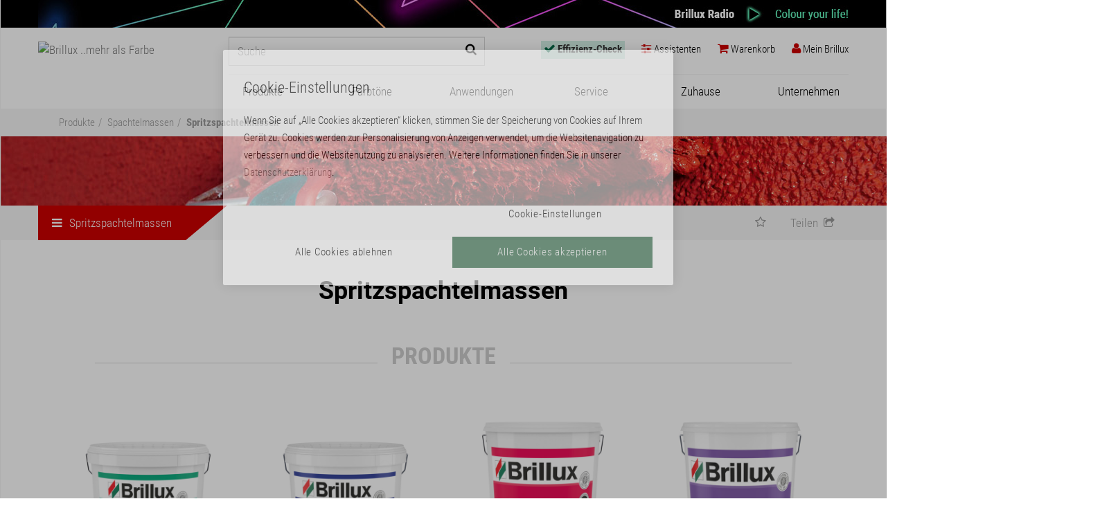

--- FILE ---
content_type: text/html; charset=utf-8
request_url: https://www.brillux.at/produkte/7733_spritzspachtelmassen/
body_size: 16245
content:
<!DOCTYPE html>
<html lxmlns="http://www.w3.org/1999/xhtml" xml:lang="de-AT">
<head>

<meta charset="utf-8">
<!-- 
	This website is powered by TYPO3 - inspiring people to share!
	TYPO3 is a free open source Content Management Framework initially created by Kasper Skaarhoj and licensed under GNU/GPL.
	TYPO3 is copyright 1998-2025 of Kasper Skaarhoj. Extensions are copyright of their respective owners.
	Information and contribution at https://typo3.org/
-->

<base href="https://www.brillux.at/">
<link rel="icon" href="/fileadmin/template/global/img/favicon.ico" type="image/vnd.microsoft.icon">
<title>Spritzspachtelmassen – brillux.at</title>
<meta http-equiv="x-ua-compatible" content="IE=edge" />
<meta name="generator" content="TYPO3 CMS" />
<meta name="description" content="Für die rationellen Spachtelarbeiten." />
<meta name="viewport" content="width=device-width, initial-scale=1" />
<meta name="robots" content="index,follow" />
<meta name="author" content="Brillux Farben GmbH" />
<meta property="og:image" content="https://www.brillux.at/produkte/kat1/group_images/150px/BX_Produktgruppenbild-verarbeitungsfertige-Spachtelmassen.jpg" />
<meta property="og:image:alt" content="Spritzspachtelmassen" />
<meta property="og:description" content="Für die rationellen Spachtelarbeiten." />
<meta property="og:title" content="Spritzspachtelmassen" />
<meta name="twitter:card" content="summary" />
<meta name="copyright" content="Brillux Farben GmbH" />
<meta name="publisher" content="Brillux Farben GmbH" />
<meta name="format-detection" content="telephone=no" />


<link rel="stylesheet" href="/typo3temp/assets/compressed/merged-ae327bf9c93294cc9321a60f4c03049e-a50266fbde8ad48e8433d1c8c010db74.css?1746624119" media="all">




<script src="/typo3temp/assets/compressed/merged-06c6306901f7406275cfd18044108324-044c57df6e4c37cad63bab4b95660589.js?1733925946"></script>




<!-- Google Tag Manager -->
<script>(function(w,d,s,l,i){w[l]=w[l]||[];w[l].push({'gtm.start':
new Date().getTime(),event:'gtm.js'});var f=d.getElementsByTagName(s)[0],
j=d.createElement(s),dl=l!='dataLayer'?'&l='+l:'';j.async=true;j.src=
'https://sgtm.brillux.de/gtm.js?id='+i+dl;f.parentNode.insertBefore(j,f);
})(window,document,'script','dataLayer','GTM-WSC45S4');</script><!-- End Google Tag Manager -->
	
<link rel="mask-icon" href="fileadmin/template/brillux.de/css/images/brillux_mask_icon.svg" color="#787878">

<link rel="apple-touch-icon" sizes="57x57" href="fileadmin/template/brillux.de/css/images/apple-touch-icon-57.png" />
<link rel="apple-touch-icon" sizes="72x72" href="fileadmin/template/brillux.de/css/images/apple-touch-icon-72.png" />
<link rel="apple-touch-icon" sizes="76x76" href="fileadmin/template/brillux.de/css/images/apple-touch-icon-76.png" />
<link rel="apple-touch-icon" sizes="114x114" href="fileadmin/template/brillux.de/css/images/apple-touch-icon-114.png" />
<link rel="apple-touch-icon" sizes="120x120" href="fileadmin/template/brillux.de/css/images/apple-touch-icon-120.png" />
<link rel="apple-touch-icon" sizes="144x144" href="fileadmin/template/brillux.de/css/images/apple-touch-icon-144.png" />
<link rel="apple-touch-icon" sizes="152x152" href="fileadmin/template/brillux.de/css/images/apple-touch-icon-152.png" />	
<link rel="apple-touch-icon" sizes="192x192" href="fileadmin/template/brillux.de/css/images/apple-touch-icon-192.png">


<link rel="canonical" href="https://www.brillux.at/produkte/7733_spritzspachtelmassen"/>

</head>
<body class="loading">
<!-- NO INDEX -->
<!-- Google Tag Manager (noscript) --><noscript><iframe src="https://sgtm.brillux.de/ns.html?id=GTM-WSC45S4" height="0" width="0" style="display:none;visibility:hidden"></iframe></noscript><!-- End Google Tag Manager (noscript) -->
<a href="#top" class="backtotop" title="Nach oben scrollen"><span><i class="fa fa-angle-up fa-5x"></i><br>Nach oben scrollen</span> </a>
<div id="body" class="row-offcanvas row-offcanvas-right">
  <div class="overlay"></div>
  <!-- TS: lib.radiohead BEGIN -->
    <div id="radiohint">  <div class="container" style="padding:0;">
    <button class="radiohide"  id="close" onclick="document.getElementById('radiohint').style.display='none';bxSetCookie('radiohintclick', 1, 1, 'Lax')">x</button>
    <a href="https://brillux.radio" class="radiolink" target="_blank" alt="Brillux Radio" title="Brillux Radio">
      <img src="/fileadmin/template/global/img/radio/background40px.jpg" style="float:right;" alt="Brillux Radio" title="Brillux Radio" />
    </a>
    
  </div></div>
  <!-- TS: lib.radiohead END -->
  <nav class="container navbar navbar-default navbar-fixed-top">
    <div id="logo"><a href='/' class="navbar-brand"><img src="/fileadmin/images/logo-brillux.svg" alt="Brillux ..mehr als Farbe"></a></div>
    
    <div class="navbar-header">
      <button type="button" class="navbar-toggle collapsed" data-toggle="offcanvas" data-target="#navbar" aria-expanded="false" aria-controls="navbar"> <span class="sr-only">Navigation ein-/ausblenden</span> <!--<span class="menuicon"></span>--> </button>
    </div>
	

    
  <!-- TS: lib.headnavbar BEGIN -->
  <div class="navbar-form navbar-right"><div class="overlay"></div><ul class="nav navbar-nav"><li id='checklink' class="dropdown"><a href="/effizienz-check/" class="dropdown-toggle" id="navbar-checklink"><i class="fa fa-check"></i> <span class="hidden-s">Effizienz-Check</span></a></li><li id='bxassistantslink' class="dropdown"><a href="/assistenten/" class="dropdown-toggle"><i class="fa fa-sliders"></i> <span class="hidden-s">Assistenten</span></a></li><li class="dropdown"><a href="/mein-brillux/mein-warenkorb/" class="dropdown-toggle" id="navbar-basketlink"><i class="fa fa-shopping-cart"></i> <span class="hidden-s">Warenkorb</span><span id="basketsmallinfo"></span></a></li><li class="dropdown"><a href="/mein-brillux/" class="dropdown-toggle" id="btnheadnavmybrillux" data-toggle="dropdown" role="button" aria-haspopup="true" aria-expanded="false"><i class="fa fa-user"></i><span class="hidden-s"> Mein Brillux </span></a><div class="dropdown-menu menunotloggedin"><a href="/mein-brillux/"><span style="color:#000" class="h2"><i class="fa fa-user"></i> Mein Brillux </span></a><form style="min-width:240px" id="formheadnavlogin" class="pr50" method="POST" action="/" ><input type="hidden" name="eID" value="bxSamlLogin"><button  id="bxbtnlogin" type="submit" class="btn btn-default mb10">Login</button></form><p class="small">Sie sind gewerbliche/r Kundin/Kunde oder Privatperson und möchten sich erstmals für den „Mein Brillux‟-Bereich registrieren, um Online-Services von Brillux zu nutzen?</p><a href="/mein-brillux/registrierung/" id="bxbtnregister"><i class="fa fa-angle-right"></i> Neues Konto erstellen</a><p class="small">Gewerbetreibende/r und neu bei Brillux?</p><a href="/mein-brillux/kundennummer-beantragen/" id="bxbtnclientno"><i class="fa fa-angle-right"></i> Kundennummer beantragen</a><p class="small">Sie können sich nicht mehr anmelden?</p><a href="/mein-brillux/registrierung/passwort-vergessen/" id="bxbtnforgotpassword"><i class="fa fa-angle-right"></i> Passwort vergessen</a><p class="small">Fragen zum „Mein Brillux‟-Bereich?</p><a href="/mein-brillux/service-hotline/" id="bxbtnhotline"><i class="fa fa-angle-right"></i> "Mein Brillux"-Hotline</a></div><script type="text/javascript">var bxuserconf = new Array();bxuserconf["login"] = false;bxuserconf["isadm"] = false;bxuserconf["hsadm"] = false;bxuserconf["hsord"] = false;bxuserconf["hspri"] = false;bxuserconf["hsmir"] = true;bxuserconf["hsler"] = true;bxuserconf["isprv"] = false;bxuserconf["isemp"] = false;bxuserconf["knr"] = '';bxuserconf["t3lblunlockinfo"] = 'Sie können den Onlineshop und andere Funktionen noch nicht nutzen, da Sie keine Sicherheitsfragen beantwortet haben. Weitere Informationen finden Sie oben auf der Seite "Mein Brillux".';
bxuserconf["t3lblnoadmininfo"] = 'Um weitere Funktionen freischalten zu lassen, wenden Sie sich bitte an den Administrator der Firma.';
bxuserconf["t3lbladmininfo"] =  'Sie haben eine Administratorfunktion für dieses "Mein Brillux"-Konto und können in der Benutzerverwaltung weitere Nutzer anlegen und verwalten.';
bxuserconf["t3lbllockedinfo"] =  'Nach Freischaltung verfügbar';


</script></li></ul></div>
  <!-- TS: lib.headnavbar END -->
  <!-- TS: lib.searchinput BEGIN -->
  <form onsubmit="bxAddFieldForProductSearch('search','swordforproductsearch1')" action="/suche/" method="post" name="formsearch" id="formsearch" class="suche"><input name="tx_indexedsearch_pi2[search][sword]" id="search" autocomplete="off" type="text" placeholder="Suche" class="form-control header"><button id="navbar-btnsearch" type="submit" class="btn header"> <i class="fa fa-search"></i> </button>
			<input type="hidden" name="tx_indexedsearch_pi2[search][_sections]" value="0">
			<input type="hidden" name="tx_indexedsearch_pi2[search][_freeIndexUid]" value="_">
			<input type="hidden" name="tx_indexedsearch_pi2[search][pointer]" value="0">
			<input type="hidden" name="tx_indexedsearch_pi2[search][ext]" value="">
			<input type="hidden" name="tx_indexedsearch_pi2[search][searchType]" value="1">
			<input type="hidden" name="tx_indexedsearch_pi2[search][defaultOperand]" value="0">
			<input type="hidden" name="tx_indexedsearch_pi2[search][mediaType]" value="-1">
			<input type="hidden" name="tx_indexedsearch_pi2[search][sortOrder]" value="rank_flag">
			<input type="hidden" name="tx_indexedsearch_pi2[search][group]" value="">
			<input type="hidden" name="tx_indexedsearch_pi2[search][languageUid]" value="0">
			<input type="hidden" name="tx_indexedsearch_pi2[search][desc]" value="">
			<input type="hidden" name="tx_indexedsearch_pi2[search][numberOfResults]" value="10">
			<input type="hidden" name="tx_indexedsearch_pi2[search][extendedSearch]" value="">
			<input type="hidden" name="tx_indexedsearch_pi2[action]" value="search">
			<input type="hidden" name="tx_indexedsearch_pi2[controller]" value="Search">
			<input id='swordforproductsearch1' type="hidden" name="sword" value="">
</form>
  <!-- TS: lib.searchinput END -->
  
    <div id="sidebar" class="sidebar-offcanvas">
      <div id="navbar" class="navbar-collapse collapse">
  		
        <!-- TS: lib.mainnavigation BEGIN -->
        <ul class="nav navbar-nav"><li class="dropdown"><a href="/produkte/" id="mainnavigation-productlink" class="dropdown-toggle" data-toggle="dropdown" role="button" aria-haspopup="true" aria-expanded="false">Produkte</a>

<ul id="productmenu-wrap" class="wide-produkte dropdown-menu"><li id="productmenu-listitemlvl2-1" class="col-md-3 col-xs-3 bxmenuitem bxmenuitem1 bxmenuitemc15"><a id="productmenu-linklvl2-1" title="Lacke und Lasuren" href="/produkte/5634_lacke-und-lasuren/"><span>Lacke und Lasuren</span></a><ul class="menu col-md-offset-12 col-xs-offset-12 submenu1"><li class="col-md-6 col-xs-6"><ul><li id="productmenu-listitem-0" class="bxsubmenuitem bxsubmenuitemno0"><a id="productmenu-link-0" title="Imprägnierungen" href="/produkte/10771_impraegnierungen/"><span>Imprägnierungen</span></a></li><li id="productmenu-listitem-1" class="bxsubmenuitem bxsubmenuitemno1"><a id="productmenu-link-1" title="Grundierungen" href="/produkte/10772_grundierungen/"><span>Grundierungen</span></a></li><li id="productmenu-listitem-2" class="bxsubmenuitem bxsubmenuitemno2"><a id="productmenu-link-2" title="Spachtel" href="/produkte/7346_spachtel/"><span>Spachtel</span></a></li><li id="productmenu-listitem-3" class="bxsubmenuitem bxsubmenuitemno3"><a id="productmenu-link-3" title="Vorlacke" href="/produkte/29805_vorlacke/"><span>Vorlacke</span></a></li><li id="productmenu-listitem-4" class="bxsubmenuitem bxsubmenuitemno4"><a id="productmenu-link-4" title="Weiß- und Buntlacke" href="/produkte/10773_weiss-und-buntlacke/"><span>Weiß- und Buntlacke</span></a></li><li id="productmenu-listitem-5" class="bxsubmenuitem bxsubmenuitemno5"><a id="productmenu-link-5" title="Heizkörperlacke" href="/produkte/10775_heizkoerperlacke/"><span>Heizkörperlacke</span></a></li><li id="productmenu-listitem-6" class="bxsubmenuitem bxsubmenuitemno6"><a id="productmenu-link-6" title="Fensterlacke" href="/produkte/10774_fensterlacke/"><span>Fensterlacke</span></a></li><li id="productmenu-listitem-7" class="bxsubmenuitem bxsubmenuitemno7"><a id="productmenu-link-7" title="Zweikomponentige Lacke" href="/produkte/127827_zweikomponentige-lacke/"><span>Zweikomponentige Lacke</span></a></li><li id="productmenu-listitem-8" class="bxsubmenuitem bxsubmenuitemno8"><a id="productmenu-link-8" title="Holzbeschichtungen" href="/produkte/15379_holzbeschichtungen/"><span>Holzbeschichtungen</span></a></li><li id="productmenu-listitem-9" class="bxsubmenuitem bxsubmenuitemno9"><a id="productmenu-link-9" title="Klarlacke" href="/produkte/15380_klarlacke/"><span>Klarlacke</span></a></li></ul></li><li class="col-md-6 col-xs-6"><ul><li id="productmenu-listitem-10" class="bxsubmenuitem bxsubmenuitemno10"><a id="productmenu-link-10" title="Effektlacke" href="/produkte/15381_effektlacke/"><span>Effektlacke</span></a></li><li id="productmenu-listitem-11" class="bxsubmenuitem bxsubmenuitemno11"><a id="productmenu-link-11" title="Spezialprodukte" href="/produkte/15386_spezialprodukte/"><span>Spezialprodukte</span></a></li><li id="productmenu-listitem-12" class="bxsubmenuitem bxsubmenuitemno12"><a id="productmenu-link-12" title="Abbeizer, Reiniger und Anlöser" href="/produkte/15385_abbeizer-reiniger-und-anloeser/"><span>Abbeizer, Reiniger und Anlöser</span></a></li><li id="productmenu-listitem-13" class="bxsubmenuitem bxsubmenuitemno13"><a id="productmenu-link-13" title="Verdünnungen" href="/produkte/15384_verduennungen/"><span>Verdünnungen</span></a></li><li id="productmenu-listitem-14" class="bxsubmenuitem bxsubmenuitemno14"><a id="productmenu-link-14" title="Sprühlacke" href="/produkte/15382_spruehlacke/"><span>Sprühlacke</span></a></li></ul></li></ul></li><li id="productmenu-listitemlvl2-2" class="col-md-3 col-xs-3 bxmenuitem bxmenuitem2 bxmenuitemc9"><a id="productmenu-linklvl2-2" title="Innen- und Fassadenfarben" href="/produkte/5633_innen-und-fassadenfarben/"><span>Innen- und Fassadenfarben</span></a><ul class="menu col-md-offset-12 col-xs-offset-12 submenu2"><li class="col-md-6 col-xs-6"><ul><li id="productmenu-listitem-0" class="bxsubmenuitem bxsubmenuitemno0"><a id="productmenu-link-15" title="Grundier- und Imprägniermittel" href="/produkte/34930_grundier-und-impraegniermittel/"><span>Grundier- und Imprägniermittel</span></a></li><li id="productmenu-listitem-1" class="bxsubmenuitem bxsubmenuitemno1"><a id="productmenu-link-16" title="Innenfarben" href="/produkte/8252_innenfarben/"><span>Innenfarben</span></a></li><li id="productmenu-listitem-2" class="bxsubmenuitem bxsubmenuitemno2"><a id="productmenu-link-17" title="Fassadenfarben" href="/produkte/28907_fassadenfarben/"><span>Fassadenfarben</span></a></li><li id="productmenu-listitem-3" class="bxsubmenuitem bxsubmenuitemno3"><a id="productmenu-link-18" title="Dachfarbe" href="/produkte/937374_dachfarbe/"><span>Dachfarbe</span></a></li><li id="productmenu-listitem-4" class="bxsubmenuitem bxsubmenuitemno4"><a id="productmenu-link-19" title="Silikatprodukte" href="/produkte/7747_silikatprodukte/"><span>Silikatprodukte</span></a></li><li id="productmenu-listitem-5" class="bxsubmenuitem bxsubmenuitemno5"><a id="productmenu-link-20" title="Voll- und Abtönfarben" href="/produkte/4547_voll-und-abtoenfarben/"><span>Voll- und Abtönfarben</span></a></li><li id="productmenu-listitem-6" class="bxsubmenuitem bxsubmenuitemno6"><a id="productmenu-link-21" title="Streichfüller" href="/produkte/111273_streichfueller/"><span>Streichfüller</span></a></li><li id="productmenu-listitem-7" class="bxsubmenuitem bxsubmenuitemno7"><a id="productmenu-link-22" title="Spezialprodukte" href="/produkte/28908_spezialprodukte/"><span>Spezialprodukte</span></a></li><li id="productmenu-listitem-8" class="bxsubmenuitem bxsubmenuitemno8"><a id="productmenu-link-23" title="Nachhaltige Vita-Produkte" href="/produkte/532883_nachhaltige-vita-produkte/"><span>Nachhaltige Vita-Produkte</span></a></li></ul></li></ul></li><li id="productmenu-listitemlvl2-3" class="col-md-3 col-xs-3 bxmenuitem bxmenuitem3 bxmenuitemc2"><a id="productmenu-linklvl2-3" title="Spachtelmassen" href="/produkte/95828_spachtelmassen/"><span>Spachtelmassen</span></a><ul class="menu col-md-offset-12 col-xs-offset-12 submenu3"><li class="col-md-6 col-xs-6"><ul><li id="productmenu-listitem-0" class="bxsubmenuitem bxsubmenuitemno0"><a id="productmenu-link-24" title="Spritzspachtelmassen" href="/produkte/7733_spritzspachtelmassen/"><span>Spritzspachtelmassen</span></a></li><li id="productmenu-listitem-1" class="bxsubmenuitem bxsubmenuitemno1"><a id="productmenu-link-25" title="Pulverspachtelmassen" href="/produkte/81781_pulverspachtelmassen/"><span>Pulverspachtelmassen</span></a></li></ul></li></ul></li><li id="productmenu-listitemlvl2-4" class="col-md-3 col-xs-3 bxmenuitem bxmenuitem4 bxmenuitemc8"><a id="productmenu-linklvl2-4" title="Raum-Design" href="/produkte/29191_raum-design/"><span>Raum-Design</span></a><ul class="menu col-md-offset-12 col-xs-offset-12 submenu4"><li class="col-md-6 col-xs-6"><ul><li id="productmenu-listitem-0" class="bxsubmenuitem bxsubmenuitemno0"><a id="productmenu-link-26" title="Creativ" href="/produkte/28949_creativ/"><span>Creativ</span></a></li><li id="productmenu-listitem-1" class="bxsubmenuitem bxsubmenuitemno1"><a id="productmenu-link-27" title="Wandbeläge / Zubehör" href="/produkte/8255_wandbelaege-zubehoer/"><span>Wandbeläge / Zubehör</span></a></li><li id="productmenu-listitem-2" class="bxsubmenuitem bxsubmenuitemno2"><a id="productmenu-link-28" title="Kleber und Kleister" href="/produkte/33363_kleber-und-kleister/"><span>Kleber und Kleister</span></a></li><li id="productmenu-listitem-3" class="bxsubmenuitem bxsubmenuitemno3"><a id="productmenu-link-29" title="CreaGlas Gewebe-System" href="/produkte/8762_creaglas-gewebe-system/"><span>CreaGlas Gewebe-System</span></a></li><li id="productmenu-listitem-4" class="bxsubmenuitem bxsubmenuitemno4"><a id="productmenu-link-30" title="Zierprofile" href="/produkte/12909_zierprofile/"><span>Zierprofile</span></a></li><li id="productmenu-listitem-5" class="bxsubmenuitem bxsubmenuitemno5"><a id="productmenu-link-31" title="Fußbodenspachtel und -kleber" href="/produkte/3737_fussbodenspachtel-und-kleber/"><span>Fußbodenspachtel und -kleber</span></a></li><li id="productmenu-listitem-6" class="bxsubmenuitem bxsubmenuitemno6"><a id="productmenu-link-32" title="Bodenbeläge / Zubehör" href="/produkte/8763_bodenbelaege-zubehoer/"><span>Bodenbeläge / Zubehör</span></a></li><li id="productmenu-listitem-7" class="bxsubmenuitem bxsubmenuitemno7"><a id="productmenu-link-33" title="KlimAir" href="/produkte/540057_klimair/"><span>KlimAir</span></a></li></ul></li></ul></li><li id="productmenu-listitemlvl2-5" class="col-md-3 col-xs-3 bxmenuitem bxmenuitem5 bxmenuitemcrowded bxmenuitemc17"><a id="productmenu-linklvl2-5" title="Wärmedämmung und Putze" href="/produkte/7349_waermedaemmung-und-putze/"><span>Wärmedämmung und Putze</span></a><ul class="menu col-md-offset-12 col-xs-offset-12 submenu5"><li class="col-md-4 col-xs-4"><ul><li id="productmenu-listitem-0" class="bxsubmenuitem bxsubmenuitemno0"><a id="productmenu-link-34" title="Putze" href="/produkte/34931_putze/"><span>Putze</span></a></li><li id="productmenu-listitem-1" class="bxsubmenuitem bxsubmenuitemno1"><a id="productmenu-link-35" title="An- und Abschlussprofile" href="/produkte/29639_an-und-abschlussprofile/"><span>An- und Abschlussprofile</span></a></li><li id="productmenu-listitem-2" class="bxsubmenuitem bxsubmenuitemno2"><a id="productmenu-link-36" title="Armierungsgewebe, Dehnungsfugen- und Eckprofile" href="/produkte/28943_armierungsgewebe-dehnungsfugen-und-eckprofile/"><span>Armierungsgewebe, Dehnungsfugen- und Eckprofile</span></a></li><li id="productmenu-listitem-3" class="bxsubmenuitem bxsubmenuitemno3"><a id="productmenu-link-37" title="Klebe- und Armierungsmassen" href="/produkte/34934_klebe-und-armierungsmassen/"><span>Klebe- und Armierungsmassen</span></a></li><li id="productmenu-listitem-4" class="bxsubmenuitem bxsubmenuitemno4"><a id="productmenu-link-38" title="Dämmplatten" href="/produkte/29638_daemmplatten/"><span>Dämmplatten</span></a></li><li id="productmenu-listitem-5" class="bxsubmenuitem bxsubmenuitemno5"><a id="productmenu-link-39" title="Halte- und Verbindungsleisten" href="/produkte/28944_halte-und-verbindungsleisten/"><span>Halte- und Verbindungsleisten</span></a></li><li id="productmenu-listitem-6" class="bxsubmenuitem bxsubmenuitemno6"><a id="productmenu-link-40" title="Dübel" href="/produkte/28942_duebel/"><span>Dübel</span></a></li><li id="productmenu-listitem-7" class="bxsubmenuitem bxsubmenuitemno7"><a id="productmenu-link-41" title="Zubehör" href="/produkte/8253_zubehoer/"><span>Zubehör</span></a></li><li id="productmenu-listitem-8" class="bxsubmenuitem bxsubmenuitemno8"><a id="productmenu-link-42" title="Schlussbeschichtungen" href="/produkte/28945_schlussbeschichtungen/"><span>Schlussbeschichtungen</span></a></li><li id="productmenu-listitem-9" class="bxsubmenuitem bxsubmenuitemno9"><a id="productmenu-link-43" title="Fensterbänke" href="/produkte/28946_fensterbaenke/"><span>Fensterbänke</span></a></li></ul></li><li class="col-md-4 col-xs-4"><ul><li id="productmenu-listitem-10" class="bxsubmenuitem bxsubmenuitemno10"><a id="productmenu-link-44" title="Laibungsplatten und Raffstorekasten" href="/produkte/7892_laibungsplatten-und-raffstorekasten/"><span>Laibungsplatten und Raffstorekasten</span></a></li><li id="productmenu-listitem-11" class="bxsubmenuitem bxsubmenuitemno11"><a id="productmenu-link-45" title="Fassadenprofile" href="/produkte/8254_fassadenprofile/"><span>Fassadenprofile</span></a></li><li id="productmenu-listitem-12" class="bxsubmenuitem bxsubmenuitemno12"><a id="productmenu-link-46" title="Montageverankerungen" href="/produkte/28947_montageverankerungen/"><span>Montageverankerungen</span></a></li><li id="productmenu-listitem-13" class="bxsubmenuitem bxsubmenuitemno13"><a id="productmenu-link-47" title="Kellerdecken- und Dachbodendämmung" href="/produkte/33780_kellerdecken-und-dachbodendaemmung/"><span>Kellerdecken- und Dachbodendämmung</span></a></li><li id="productmenu-listitem-14" class="bxsubmenuitem bxsubmenuitemno14"><a id="productmenu-link-48" title="Werkzeuge" href="/produkte/28948_werkzeuge/"><span>Werkzeuge</span></a></li><li id="productmenu-listitem-15" class="bxsubmenuitem bxsubmenuitemno15"><a id="productmenu-link-49" title="Qju Zubehör und Werkzeuge" href="/produkte/47477_qju-zubehoer-und-werkzeuge/"><span>Qju Zubehör und Werkzeuge</span></a></li><li id="productmenu-listitem-16" class="bxsubmenuitem bxsubmenuitemno16"><a id="productmenu-link-50" title="Systembezogene Artikelzuordnung" href="/produkte/34972_systembezogene-artikelzuordnung/"><span>Systembezogene Artikelzuordnung</span></a></li></ul></li></ul></li><li id="productmenu-listitemlvl2-6" class="col-md-3 col-xs-3 bxmenuitem bxmenuitem6 bxmenuitemc8"><a id="productmenu-linklvl2-6" title="Bodenbeschichtungen" href="/produkte/6439_bodenbeschichtungen/"><span>Bodenbeschichtungen</span></a><ul class="menu col-md-offset-12 col-xs-offset-12 submenu6"><li class="col-md-6 col-xs-6"><ul><li id="productmenu-listitem-0" class="bxsubmenuitem bxsubmenuitemno0"><a id="productmenu-link-51" title="Grundierungen" href="/produkte/626403_grundierungen/"><span>Grundierungen</span></a></li><li id="productmenu-listitem-1" class="bxsubmenuitem bxsubmenuitemno1"><a id="productmenu-link-52" title="Versiegelungen" href="/produkte/626409_versiegelungen/"><span>Versiegelungen</span></a></li><li id="productmenu-listitem-2" class="bxsubmenuitem bxsubmenuitemno2"><a id="productmenu-link-53" title="Beschichtungen" href="/produkte/626406_beschichtungen/"><span>Beschichtungen</span></a></li><li id="productmenu-listitem-3" class="bxsubmenuitem bxsubmenuitemno3"><a id="productmenu-link-54" title="kreativer Spachtelboden" href="/produkte/99313_kreativer-spachtelboden/"><span>kreativer Spachtelboden</span></a></li><li id="productmenu-listitem-4" class="bxsubmenuitem bxsubmenuitemno4"><a id="productmenu-link-55" title="Balkon-Systeme" href="/produkte/626408_balkon-systeme/"><span>Balkon-Systeme</span></a></li><li id="productmenu-listitem-5" class="bxsubmenuitem bxsubmenuitemno5"><a id="productmenu-link-56" title="Balkonentwässerung" href="/produkte/13796_balkonentwaesserung/"><span>Balkonentwässerung</span></a></li><li id="productmenu-listitem-6" class="bxsubmenuitem bxsubmenuitemno6"><a id="productmenu-link-57" title="Ergänzungsprodukte" href="/produkte/32105_ergaenzungsprodukte/"><span>Ergänzungsprodukte</span></a></li><li id="productmenu-listitem-7" class="bxsubmenuitem bxsubmenuitemno7"><a id="productmenu-link-58" title="Werkzeuge" href="/produkte/29052_werkzeuge/"><span>Werkzeuge</span></a></li></ul></li></ul></li><li id="productmenu-listitemlvl2-7" class="col-md-3 col-xs-3 bxmenuitem bxmenuitem7 bxmenuitemc6"><a id="productmenu-linklvl2-7" title="Betonschutz" href="/produkte/6157_betonschutz/"><span>Betonschutz</span></a><ul class="menu col-md-offset-12 col-xs-offset-12 submenu7"><li class="col-md-6 col-xs-6"><ul><li id="productmenu-listitem-0" class="bxsubmenuitem bxsubmenuitemno0"><a id="productmenu-link-59" title="Spachtelmassen und Porenfüller" href="/produkte/32106_spachtelmassen-und-porenfueller/"><span>Spachtelmassen und Porenfüller</span></a></li><li id="productmenu-listitem-1" class="bxsubmenuitem bxsubmenuitemno1"><a id="productmenu-link-60" title="Instandsetzungsmörtel" href="/produkte/8256_instandsetzungsmoertel/"><span>Instandsetzungsmörtel</span></a></li><li id="productmenu-listitem-2" class="bxsubmenuitem bxsubmenuitemno2"><a id="productmenu-link-61" title="Grundier- und Imprägniermittel" href="/produkte/29640_grundier-und-impraegniermittel/"><span>Grundier- und Imprägniermittel</span></a></li><li id="productmenu-listitem-3" class="bxsubmenuitem bxsubmenuitemno3"><a id="productmenu-link-62" title="Schutzbeschichtungen" href="/produkte/32107_schutzbeschichtungen/"><span>Schutzbeschichtungen</span></a></li><li id="productmenu-listitem-4" class="bxsubmenuitem bxsubmenuitemno4"><a id="productmenu-link-63" title="Ergänzungsprodukte" href="/produkte/8767_ergaenzungsprodukte/"><span>Ergänzungsprodukte</span></a></li><li id="productmenu-listitem-5" class="bxsubmenuitem bxsubmenuitemno5"><a id="productmenu-link-64" title="Werkzeuge" href="/produkte/4533_werkzeuge/"><span>Werkzeuge</span></a></li></ul></li></ul></li><li id="productmenu-listitemlvl2-8" class="col-md-3 col-xs-3 bxmenuitem bxmenuitem8 bxmenuitemcrowded bxmenuitemc24"><a id="productmenu-linklvl2-8" title="Werkzeuge" href="/produkte/29637_werkzeuge/"><span>Werkzeuge</span></a><ul class="menu col-md-offset-12 col-xs-offset-12 submenu8"><li class="col-md-4 col-xs-4"><ul><li id="productmenu-listitem-0" class="bxsubmenuitem bxsubmenuitemno0"><a id="productmenu-link-65" title="Werkzeugwochen" href="/produkte/664141_werkzeugwochen/"><span>Werkzeugwochen</span></a></li><li id="productmenu-listitem-1" class="bxsubmenuitem bxsubmenuitemno1"><a id="productmenu-link-66" title="Kreative Gestaltung" href="/produkte/32108_kreative-gestaltung/"><span>Kreative Gestaltung</span></a></li><li id="productmenu-listitem-2" class="bxsubmenuitem bxsubmenuitemno2"><a id="productmenu-link-67" title="Pinsel, Bürsten und Zubehör" href="/produkte/30640_pinsel-buersten-und-zubehoer/"><span>Pinsel, Bürsten und Zubehör</span></a></li><li id="productmenu-listitem-3" class="bxsubmenuitem bxsubmenuitemno3"><a id="productmenu-link-68" title="Walzen, Roller und Zubehör" href="/produkte/13324_walzen-roller-und-zubehoer/"><span>Walzen, Roller und Zubehör</span></a></li><li id="productmenu-listitem-4" class="bxsubmenuitem bxsubmenuitemno4"><a id="productmenu-link-69" title="Tapeziergeräte und -werkzeuge" href="/produkte/8257_tapeziergeraete-und-werkzeuge/"><span>Tapeziergeräte und -werkzeuge</span></a></li><li id="productmenu-listitem-5" class="bxsubmenuitem bxsubmenuitemno5"><a id="productmenu-link-70" title="Verlegewerkzeuge, Spachtel, Glätter, Rakel und Schaber" href="/produkte/8769_verlegewerkzeuge-spachtel-glaetter-rakel-und-schaber/"><span>Verlegewerkzeuge, Spachtel, Glätter, Rakel und Schaber</span></a></li><li id="productmenu-listitem-6" class="bxsubmenuitem bxsubmenuitemno6"><a id="productmenu-link-71" title="Kleinwerkzeuge, Werkstatt-, Baustellenausstattung" href="/produkte/129406_kleinwerkzeuge-werkstatt-baustellenausstattung/"><span>Kleinwerkzeuge, Werkstatt-, Baustellenausstattung</span></a></li><li id="productmenu-listitem-7" class="bxsubmenuitem bxsubmenuitemno7"><a id="productmenu-link-72" title="Dichtstoffe, Kitt, Druck- und Montagepistolen" href="/produkte/3466_dichtstoffe-kitt-druck-und-montagepistolen/"><span>Dichtstoffe, Kitt, Druck- und Montagepistolen</span></a></li><li id="productmenu-listitem-8" class="bxsubmenuitem bxsubmenuitemno8"><a id="productmenu-link-73" title="Armierungen" href="/produkte/129405_armierungen/"><span>Armierungen</span></a></li><li id="productmenu-listitem-9" class="bxsubmenuitem bxsubmenuitemno9"><a id="productmenu-link-74" title="Anti-Schimmel, Montageschaum, Klebstoffe" href="/produkte/96057_anti-schimmel-montageschaum-klebstoffe/"><span>Anti-Schimmel, Montageschaum, Klebstoffe</span></a></li></ul></li><li class="col-md-4 col-xs-4"><ul><li id="productmenu-listitem-10" class="bxsubmenuitem bxsubmenuitemno10"><a id="productmenu-link-75" title="WDVS Schneide-, Schleif- und Absauggeräte" href="/produkte/97205_wdvs-schneide-schleif-und-absauggeraete/"><span>WDVS Schneide-, Schleif- und Absauggeräte</span></a></li><li id="productmenu-listitem-11" class="bxsubmenuitem bxsubmenuitemno11"><a id="productmenu-link-76" title="WDVS Werkzeuge" href="/produkte/56213_wdvs-werkzeuge/"><span>WDVS Werkzeuge</span></a></li><li id="productmenu-listitem-12" class="bxsubmenuitem bxsubmenuitemno12"><a id="productmenu-link-77" title="Mess- und Prüfgeräte" href="/produkte/15821_mess-und-pruefgeraete/"><span>Mess- und Prüfgeräte</span></a></li><li id="productmenu-listitem-13" class="bxsubmenuitem bxsubmenuitemno13"><a id="productmenu-link-78" title="Bohr- und Rührgeräte, Heißluftgebläse" href="/produkte/30641_bohr-und-ruehrgeraete-heissluftgeblaese/"><span>Bohr- und Rührgeräte, Heißluftgebläse</span></a></li><li id="productmenu-listitem-14" class="bxsubmenuitem bxsubmenuitemno14"><a id="productmenu-link-79" title="Lampen, Kabel, Werkzeugkoffer und -taschen" href="/produkte/101194_lampen-kabel-werkzeugkoffer-und-taschen/"><span>Lampen, Kabel, Werkzeugkoffer und -taschen</span></a></li><li id="productmenu-listitem-15" class="bxsubmenuitem bxsubmenuitemno15"><a id="productmenu-link-80" title="Schleifmittel und -werkzeuge" href="/produkte/7190_schleifmittel-und-werkzeuge/"><span>Schleifmittel und -werkzeuge</span></a></li><li id="productmenu-listitem-16" class="bxsubmenuitem bxsubmenuitemno16"><a id="productmenu-link-81" title="Schleif- und Fräsgeräte, Sägen" href="/produkte/129407_schleif-und-fraesgeraete-saegen/"><span>Schleif- und Fräsgeräte, Sägen</span></a></li><li id="productmenu-listitem-17" class="bxsubmenuitem bxsubmenuitemno17"><a id="productmenu-link-82" title="Absauggeräte und Zubehör" href="/produkte/13325_absauggeraete-und-zubehoer/"><span>Absauggeräte und Zubehör</span></a></li><li id="productmenu-listitem-18" class="bxsubmenuitem bxsubmenuitemno18"><a id="productmenu-link-83" title="Spritz- und Fördertechnik" href="/produkte/32885_spritz-und-foerdertechnik/"><span>Spritz- und Fördertechnik</span></a></li><li id="productmenu-listitem-19" class="bxsubmenuitem bxsubmenuitemno19"><a id="productmenu-link-84" title="Leitern und Gerüste " href="/produkte/34676_leitern-und-gerueste/"><span>Leitern und Gerüste </span></a></li></ul></li><li class="col-md-4 col-xs-4"><ul><li id="productmenu-listitem-20" class="bxsubmenuitem bxsubmenuitemno20"><a id="productmenu-link-85" title="Fassadenreinigung" href="/produkte/37643_fassadenreinigung/"><span>Fassadenreinigung</span></a></li><li id="productmenu-listitem-21" class="bxsubmenuitem bxsubmenuitemno21"><a id="productmenu-link-86" title="Abdeckmaterialien, Klebebänder" href="/produkte/29641_abdeckmaterialien-klebebaender/"><span>Abdeckmaterialien, Klebebänder</span></a></li><li id="productmenu-listitem-22" class="bxsubmenuitem bxsubmenuitemno22"><a id="productmenu-link-87" title="Arbeitsschutz, Malerbekleidung" href="/produkte/8258_arbeitsschutz-malerbekleidung/"><span>Arbeitsschutz, Malerbekleidung</span></a></li><li id="productmenu-listitem-23" class="bxsubmenuitem bxsubmenuitemno23"><a id="productmenu-link-88" title="Ergänzungsprodukte" href="/produkte/499427_ergaenzungsprodukte/"><span>Ergänzungsprodukte</span></a></li></ul></li></ul></li></ul>
</li><li class="dropdown simple"><a id="mainnavigation-link-1" href="/farbtone-muster/" class="dropdown-toggle" data-toggle="dropdown" role="button" aria-haspopup="true" aria-expanded="false">Farbtöne</a><ul class="dropdown-menu"><li><a href="/farbtoene-muster/materialothek/" title="Materialothek">Materialothek</a></li><li><a href="/farbtone-muster/farbtonsuche/" title="Farbtonsuche">Farbtonsuche</a></li><li><a href="/farbtone-muster/musterservice/" title="Musterservice">Musterservice</a></li></ul></li><li class="dropdown"><a id="mainnavigation-link-5" href="/anwendungen/" class="dropdown-toggle" data-toggle="dropdown" role="button" aria-haspopup="true" aria-expanded="false">Anwendungen</a><ul id="mainnavigation" class="wide-anwendungen dropdown-menu"><li class="col-md-10 col-xs-12"><ul class="anwendungen"><li class="col-md-12 col-xs-12"><ul><li class="col-md-3 col-xs-3"><a href="/anwendungen/konservierungsmittelfreie-produkte/" title="Konservierungsmittelfreie Produkte"><img src="/fileadmin/_processed_/a/0/csm_teaser_kf_de_1f69eac595.jpg" srcset="/fileadmin/_processed_/a/0/csm_teaser_kf_de_1f69eac595.jpg 206w,/fileadmin/_processed_/a/0/csm_teaser_kf_de_67e9593463.jpg 75w,,/fileadmin/_processed_/a/0/csm_teaser_kf_de_789c9a8eba.jpg 150w,,/fileadmin/_processed_/a/0/csm_teaser_kf_de_e607d9d96c.jpg 165w,,/fileadmin/_processed_/a/0/csm_teaser_kf_de_9ba4d79183.jpg 206w," sizes="(min-width: 993px) 20vw, (max-width: 768px) 25vw, 17vw" alt="Konservierungsmittelfreie Produkte" title="Konservierungsmittelfreie Produkte"><span>Konservierungsmittelfreie Produkte</span></a></li><li class="col-md-3 col-xs-3"><a href="/anwendungen/fassadenschutz/" title="Fassaden- und Dachgestaltung"><img src="/fileadmin/_processed_/2/0/csm_teaser_fassade_c92c5ff6cc.jpg" srcset="/fileadmin/_processed_/2/0/csm_teaser_fassade_c92c5ff6cc.jpg 206w,/fileadmin/_processed_/2/0/csm_teaser_fassade_77840b3c32.jpg 75w,,/fileadmin/_processed_/2/0/csm_teaser_fassade_2f820762a1.jpg 150w,,/fileadmin/_processed_/2/0/csm_teaser_fassade_ccc5e7b020.jpg 165w,,/fileadmin/_processed_/2/0/csm_teaser_fassade_91298cec0f.jpg 206w," sizes="(min-width: 993px) 20vw, (max-width: 768px) 25vw, 17vw" alt="Fassaden- und Dachgestaltung" title="Fassaden- und Dachgestaltung"><span>Fassaden- und Dachgestaltung</span></a></li><li class="col-md-3 col-xs-3"><a href="/anwendungen/innenraumgestaltung/" title="Innenraumgestaltung"><img src="/fileadmin/_processed_/a/d/csm_BX60586_Innenraeume-2024-ContentHub_05_2f0ab61934.jpg" srcset="/fileadmin/_processed_/a/d/csm_BX60586_Innenraeume-2024-ContentHub_05_2f0ab61934.jpg 206w,/fileadmin/_processed_/a/d/csm_BX60586_Innenraeume-2024-ContentHub_05_6fc872487d.jpg 75w,,/fileadmin/_processed_/a/d/csm_BX60586_Innenraeume-2024-ContentHub_05_05e6eba960.jpg 150w,,/fileadmin/_processed_/a/d/csm_BX60586_Innenraeume-2024-ContentHub_05_e3e2cd929f.jpg 165w,,/fileadmin/_processed_/a/d/csm_BX60586_Innenraeume-2024-ContentHub_05_badb455101.jpg 206w," sizes="(min-width: 993px) 20vw, (max-width: 768px) 25vw, 17vw" alt="Innenraumgestaltung" title="Innenraumgestaltung"><span>Innenraumgestaltung</span></a></li><li class="col-md-3 col-xs-3"><a href="/anwendungen/hochwertige-lacke/" title="Hochwertige Lacke"><img src="/fileadmin/_processed_/6/b/csm_Hochwertige-Lacke_Teaser_800x533_2238c81051.png" srcset="/fileadmin/_processed_/6/b/csm_Hochwertige-Lacke_Teaser_800x533_2238c81051.png 206w,/fileadmin/_processed_/6/b/csm_Hochwertige-Lacke_Teaser_800x533_d5278549d4.png 75w,,/fileadmin/_processed_/6/b/csm_Hochwertige-Lacke_Teaser_800x533_6ca602929b.png 150w,,/fileadmin/_processed_/6/b/csm_Hochwertige-Lacke_Teaser_800x533_62789e8fcf.png 165w,,/fileadmin/_processed_/6/b/csm_Hochwertige-Lacke_Teaser_800x533_19f048a5a7.png 206w," sizes="(min-width: 993px) 20vw, (max-width: 768px) 25vw, 17vw" alt="Hochwertige Lacke" title="Hochwertige Lacke"><span>Hochwertige Lacke</span></a></li><li class="col-md-3 col-xs-3"><a href="/anwendungen/holzbauteile-schuetzen/" title="Holzbauteile schützen"><img src="/fileadmin/redaktion/bilder/anwendungen/holzschutz/teaser_FO_3670455-Baum-Herz_X_206px.jpg" srcset="/fileadmin/redaktion/bilder/anwendungen/holzschutz/teaser_FO_3670455-Baum-Herz_X_206px.jpg 206w,/fileadmin/_processed_/a/f/csm_teaser_FO_3670455-Baum-Herz_X_206px_2b1dfbf8f1.jpg 75w,,/fileadmin/_processed_/a/f/csm_teaser_FO_3670455-Baum-Herz_X_206px_a92e574c44.jpg 150w,,/fileadmin/_processed_/a/f/csm_teaser_FO_3670455-Baum-Herz_X_206px_b1ea57bb66.jpg 165w,,/fileadmin/redaktion/bilder/anwendungen/holzschutz/teaser_FO_3670455-Baum-Herz_X_206px.jpg 206w," sizes="(min-width: 993px) 20vw, (max-width: 768px) 25vw, 17vw" alt="Holzbauteile schützen" title="Holzbauteile schützen"><span>Holzbauteile schützen</span></a></li><li class="col-md-3 col-xs-3"><a href="/anwendungen/glatte-oberflaechen/" title="Glatte Oberflächen"><img src="/fileadmin/redaktion/bilder/anwendungen/spachtelmassen/BX_Hamburg-Armgartenstr-04_206x105.jpg" srcset="/fileadmin/redaktion/bilder/anwendungen/spachtelmassen/BX_Hamburg-Armgartenstr-04_206x105.jpg 206w,/fileadmin/_processed_/f/d/csm_BX_Hamburg-Armgartenstr-04_206x105_942540c8ec.jpg 75w,,/fileadmin/_processed_/f/d/csm_BX_Hamburg-Armgartenstr-04_206x105_7b123ee648.jpg 150w,,/fileadmin/_processed_/f/d/csm_BX_Hamburg-Armgartenstr-04_206x105_4006f1b424.jpg 165w,,/fileadmin/redaktion/bilder/anwendungen/spachtelmassen/BX_Hamburg-Armgartenstr-04_206x105.jpg 206w," sizes="(min-width: 993px) 20vw, (max-width: 768px) 25vw, 17vw" alt="Glatte Oberflächen" title="Glatte Oberflächen"><span>Glatte Oberflächen</span></a></li><li class="col-md-3 col-xs-3"><a href="/anwendungen/grundierungen/" title="Grundierungen"><img src="/fileadmin/redaktion/bilder/anwendungen/grundierungen/teaser_grundierungen_206x105.jpg" srcset="/fileadmin/redaktion/bilder/anwendungen/grundierungen/teaser_grundierungen_206x105.jpg 206w,/fileadmin/_processed_/7/7/csm_teaser_grundierungen_206x105_54fabdb010.jpg 75w,,/fileadmin/_processed_/7/7/csm_teaser_grundierungen_206x105_36e81669aa.jpg 150w,,/fileadmin/_processed_/7/7/csm_teaser_grundierungen_206x105_90c1c26d2d.jpg 165w,,/fileadmin/redaktion/bilder/anwendungen/grundierungen/teaser_grundierungen_206x105.jpg 206w," sizes="(min-width: 993px) 20vw, (max-width: 768px) 25vw, 17vw" alt="Grundierungen" title="Grundierungen"><span>Grundierungen</span></a></li><li class="col-md-3 col-xs-3"><a href="/anwendungen/farbmischtechnologie/" title="Farbmischtechnologie"><img src="/fileadmin/redaktion/bilder/anwendungen/farbmischtechnologie/teaser_BX_Pigmente-4_206px.jpg" srcset="/fileadmin/redaktion/bilder/anwendungen/farbmischtechnologie/teaser_BX_Pigmente-4_206px.jpg 206w,/fileadmin/_processed_/5/9/csm_teaser_BX_Pigmente-4_206px_00bd842d1c.jpg 75w,,/fileadmin/_processed_/5/9/csm_teaser_BX_Pigmente-4_206px_4fd858a3c7.jpg 150w,,/fileadmin/_processed_/5/9/csm_teaser_BX_Pigmente-4_206px_7c4a8d1b0f.jpg 165w,,/fileadmin/redaktion/bilder/anwendungen/farbmischtechnologie/teaser_BX_Pigmente-4_206px.jpg 206w," sizes="(min-width: 993px) 20vw, (max-width: 768px) 25vw, 17vw" alt="Farbmischtechnologie" title="Farbmischtechnologie"><span>Farbmischtechnologie</span></a></li><li class="col-md-3 col-xs-3"><a href="/anwendungen/richtig-daemmen/" title="Richtig dämmen"><img src="/fileadmin/_processed_/a/4/csm_BX_WDVS-Kam-OpasHaus-A4_263x135px_b239e4639b.jpg" srcset="/fileadmin/_processed_/a/4/csm_BX_WDVS-Kam-OpasHaus-A4_263x135px_b239e4639b.jpg 206w,/fileadmin/_processed_/a/4/csm_BX_WDVS-Kam-OpasHaus-A4_263x135px_d549028c0b.jpg 75w,,/fileadmin/_processed_/a/4/csm_BX_WDVS-Kam-OpasHaus-A4_263x135px_2375ba2b71.jpg 150w,,/fileadmin/_processed_/a/4/csm_BX_WDVS-Kam-OpasHaus-A4_263x135px_137d0c8545.jpg 165w,,/fileadmin/_processed_/a/4/csm_BX_WDVS-Kam-OpasHaus-A4_263x135px_2c62b1d048.jpg 206w," sizes="(min-width: 993px) 20vw, (max-width: 768px) 25vw, 17vw" alt="Richtig dämmen" title="Richtig dämmen"><span>Richtig dämmen</span></a></li><li class="col-md-3 col-xs-3"><a href="/anwendungen/werkzeug-qualitaet/" title="Werkzeug-Qualität"><img src="/fileadmin/redaktion/bilder/anwendungen/werkzeuge/teaser_BX_Abstreifgitter-Farbwalze-2-206px.jpg" srcset="/fileadmin/redaktion/bilder/anwendungen/werkzeuge/teaser_BX_Abstreifgitter-Farbwalze-2-206px.jpg 206w,/fileadmin/_processed_/7/3/csm_teaser_BX_Abstreifgitter-Farbwalze-2-206px_0e5af5cf8d.jpg 75w,,/fileadmin/_processed_/7/3/csm_teaser_BX_Abstreifgitter-Farbwalze-2-206px_99939d1d0e.jpg 150w,,/fileadmin/_processed_/7/3/csm_teaser_BX_Abstreifgitter-Farbwalze-2-206px_dcc255591f.jpg 165w,,/fileadmin/redaktion/bilder/anwendungen/werkzeuge/teaser_BX_Abstreifgitter-Farbwalze-2-206px.jpg 206w," sizes="(min-width: 993px) 20vw, (max-width: 768px) 25vw, 17vw" alt="Werkzeug-Qualität" title="Werkzeug-Qualität"><span>Werkzeug-Qualität</span></a></li><li class="col-md-3 col-xs-3"><a href="/anwendungen/bodenbeschichtungen/" title="Bodenbeschichtungen"><img src="/fileadmin/redaktion/bilder/anwendungen/bodenbeschichtungen/teaser_BX_2K-Mineralico-SL470-Essecke-4_v2_206px.jpg" srcset="/fileadmin/redaktion/bilder/anwendungen/bodenbeschichtungen/teaser_BX_2K-Mineralico-SL470-Essecke-4_v2_206px.jpg 206w,/fileadmin/_processed_/4/9/csm_teaser_BX_2K-Mineralico-SL470-Essecke-4_v2_206px_9a43a964fc.jpg 75w,,/fileadmin/_processed_/4/9/csm_teaser_BX_2K-Mineralico-SL470-Essecke-4_v2_206px_3e5844958c.jpg 150w,,/fileadmin/_processed_/4/9/csm_teaser_BX_2K-Mineralico-SL470-Essecke-4_v2_206px_7c1e1ddc16.jpg 165w,,/fileadmin/redaktion/bilder/anwendungen/bodenbeschichtungen/teaser_BX_2K-Mineralico-SL470-Essecke-4_v2_206px.jpg 206w," sizes="(min-width: 993px) 20vw, (max-width: 768px) 25vw, 17vw" alt="Bodenbeschichtungen" title="Bodenbeschichtungen"><span>Bodenbeschichtungen</span></a></li><li class="col-md-3 col-xs-3"><a href="/anwendungen/betonschutz/" title="Betonschutz"><img src="/fileadmin/redaktion/bilder/anwendungen/fassaden/betonschutz/teaser_BX_Bugalow-weiss-Titelbild-206px.jpg" srcset="/fileadmin/redaktion/bilder/anwendungen/fassaden/betonschutz/teaser_BX_Bugalow-weiss-Titelbild-206px.jpg 206w,/fileadmin/_processed_/5/9/csm_teaser_BX_Bugalow-weiss-Titelbild-206px_d28354623f.jpg 75w,,/fileadmin/_processed_/5/9/csm_teaser_BX_Bugalow-weiss-Titelbild-206px_d73745726e.jpg 150w,,/fileadmin/_processed_/5/9/csm_teaser_BX_Bugalow-weiss-Titelbild-206px_967f93fdb1.jpg 165w,,/fileadmin/redaktion/bilder/anwendungen/fassaden/betonschutz/teaser_BX_Bugalow-weiss-Titelbild-206px.jpg 206w," sizes="(min-width: 993px) 20vw, (max-width: 768px) 25vw, 17vw" alt="Betonschutz" title="Betonschutz"><span>Betonschutz</span></a></li><li class="col-md-3 col-xs-3"><a href="/anwendungen/denkmalschutz/" title="Denkmalschutz"><img src="/fileadmin/_processed_/6/9/csm_teaser_MG_9995-413x209px_433b0e4544.jpg" srcset="/fileadmin/_processed_/6/9/csm_teaser_MG_9995-413x209px_433b0e4544.jpg 206w,/fileadmin/_processed_/6/9/csm_teaser_MG_9995-413x209px_2da4dbbd7e.jpg 75w,,/fileadmin/_processed_/6/9/csm_teaser_MG_9995-413x209px_260c5559d4.jpg 150w,,/fileadmin/_processed_/6/9/csm_teaser_MG_9995-413x209px_d4e74f6dfc.jpg 165w,,/fileadmin/_processed_/6/9/csm_teaser_MG_9995-413x209px_33a2ec57ae.jpg 206w," sizes="(min-width: 993px) 20vw, (max-width: 768px) 25vw, 17vw" alt="Denkmalschutz" title="Denkmalschutz"><span>Denkmalschutz</span></a></li><li class="col-md-3 col-xs-3"><a href="/anwendungen/schimmelschutz/" title="Schimmelschutz"><img src="/fileadmin/user_upload/Schimmelschutz_Start_Teaser_263x135.jpg" srcset="/fileadmin/user_upload/Schimmelschutz_Start_Teaser_263x135.jpg 206w,/fileadmin/_processed_/8/0/csm_Schimmelschutz_Start_Teaser_263x135_a2a09745ff.jpg 75w,,/fileadmin/_processed_/8/0/csm_Schimmelschutz_Start_Teaser_263x135_85ba6f78cf.jpg 150w,,/fileadmin/_processed_/8/0/csm_Schimmelschutz_Start_Teaser_263x135_771a9a9296.jpg 165w,,/fileadmin/user_upload/Schimmelschutz_Start_Teaser_263x135.jpg 206w," sizes="(min-width: 993px) 20vw, (max-width: 768px) 25vw, 17vw" alt="Schimmelschutz" title="Schimmelschutz"><span>Schimmelschutz</span></a></li><li class="col-md-3 col-xs-3"><a href="/anwendungen/gesundheit/" title="Gesundheit"><img src="/fileadmin/redaktion/bilder/anwendungen/gesundheit/BX_header-gesundheit-neu_206x105.jpg" srcset="/fileadmin/redaktion/bilder/anwendungen/gesundheit/BX_header-gesundheit-neu_206x105.jpg 206w,/fileadmin/_processed_/0/8/csm_BX_header-gesundheit-neu_206x105_bfcd1b06e3.jpg 75w,,/fileadmin/_processed_/0/8/csm_BX_header-gesundheit-neu_206x105_5432e1d742.jpg 150w,,/fileadmin/_processed_/0/8/csm_BX_header-gesundheit-neu_206x105_241cff4abf.jpg 165w,,/fileadmin/redaktion/bilder/anwendungen/gesundheit/BX_header-gesundheit-neu_206x105.jpg 206w," sizes="(min-width: 993px) 20vw, (max-width: 768px) 25vw, 17vw" alt="Gesundheit" title="Gesundheit"><span>Gesundheit</span></a></li><li class="col-md-3 col-xs-3"><a href="/anwendungen/seeschiffe-ausruesten/" title="Seeschiffe ausrüsten"><img src="/fileadmin/redaktion/bilder/anwendungen/Seeschifffahrt/AS_237380019-Kreuzfahrtschiff_Teaser.jpg" srcset="/fileadmin/redaktion/bilder/anwendungen/Seeschifffahrt/AS_237380019-Kreuzfahrtschiff_Teaser.jpg 206w,/fileadmin/_processed_/a/1/csm_AS_237380019-Kreuzfahrtschiff_Teaser_311bd9dbc1.jpg 75w,,/fileadmin/_processed_/a/1/csm_AS_237380019-Kreuzfahrtschiff_Teaser_182f418832.jpg 150w,,/fileadmin/_processed_/a/1/csm_AS_237380019-Kreuzfahrtschiff_Teaser_c021385b44.jpg 165w,,/fileadmin/redaktion/bilder/anwendungen/Seeschifffahrt/AS_237380019-Kreuzfahrtschiff_Teaser.jpg 206w," sizes="(min-width: 993px) 20vw, (max-width: 768px) 25vw, 17vw" alt="Seeschiffe ausrüsten" title="Seeschiffe ausrüsten"><span>Seeschiffe ausrüsten</span></a></li><li class="col-md-3 col-xs-3"><a href="/spritzgeraete-fuer-das-malerhandwerk/" title="Spritzgeräte für das Malerhandwerk"><img src="/fileadmin/_processed_/0/3/csm_BRX_9548_260fd0e981.jpg" srcset="/fileadmin/_processed_/0/3/csm_BRX_9548_260fd0e981.jpg 206w,/fileadmin/_processed_/0/3/csm_BRX_9548_e8d97d3282.jpg 75w,/fileadmin/_processed_/0/3/csm_BRX_9548_9e4dac72cd.jpg 150w,/fileadmin/_processed_/0/3/csm_BRX_9548_1a1303bc51.jpg 165w,/fileadmin/_processed_/0/3/csm_BRX_9548_248b8dc459.jpg 206w" sizes="(min-width: 993px) 20vw, (max-width: 768px) 25vw, 17vw" alt="Spritzgeräte für das Malerhandwerk" title="Spritzgeräte für das Malerhandwerk"><span>Spritzgeräte für das Malerhandwerk</span></a></li></ul></li></ul></li><li class="col-md-2 hidden-sm hidden-xs">
				<ul>
					
						
							<li><a href="/anwendungen/innenraumgestaltung/zierprofile/"><span class="h2">TuneLight</span>Mit den Zierprofilen TL gelingt die perfekte Verbindung von Raum- und Lichtkonzepten. <span class="red">..mehr <i class="fa fa-angle-right"></i></span></a></li>
						
					
						
							<li><a href="/anwendungen/innenraumgestaltung/kreativtechniken/"><span class="h2">Kreativtechniken</span>Früher aufwendig und teuer, heute rationell und angesagt: die kreative Wandgestaltung <span class="red">..mehr <i class="fa fa-angle-right"></i></span></a></li>
						
					
						
							<li><a href="/anwendungen/bodenbeschichtungen/mineralischer-spachtelboden/modeboutique-danuta-niestroj-wien/"><span class="h2">Mineralischer Spachtelboden</span>Puristische Bodenflächen sind gefragt - auch in der Modeboutique Danuta Niestroj in Wien. <span class="red">..mehr <i class="fa fa-angle-right"></i></span></a></li>
						
					
				</ul>
			</li></ul></li><li class="dropdown simple"><a id="mainnavigation-link-2" href="/service/" class="dropdown-toggle" data-toggle="dropdown" role="button" aria-haspopup="true" aria-expanded="false">Service</a><ul class="dropdown-menu"><li><a href="/service/kreislauf/" title="Kreislauf">Kreislauf</a></li><li class="haschildren"><a href="/mediathek/" title="Mediathek">Mediathek</a><ul class="menu menu2 col-md-offset-12 col-xs-offset-12"><li><a href="/mediathek/dokumente-und-videos/" title="Dokumente und Videos" id="mainnavigation-link-5">Dokumente und Videos</a></li><li><a href="/mediathek/magazine/" title="Magazine" id="mainnavigation-link-6">Magazine</a></li></ul></li><li class="haschildren"><a href="/service/veranstaltungen/" title="Veranstaltungen">Veranstaltungen</a><ul class="menu menu2 col-md-offset-12 col-xs-offset-12"><li><a href="/service/veranstaltungen/architekturforum/" title="Architekturforum" id="mainnavigation-link-8">Architekturforum</a></li><li><a href="/service/veranstaltungen/digitales-architekturforum/" title="Digitales Architekturforum" id="mainnavigation-link-9">Digitales Architekturforum</a></li><li><a href="/service/veranstaltungen/nachmittagsarchitektur/" title="Nachmittagsarchitektur" id="mainnavigation-link-10">Nachmittagsarchitektur</a></li><li><a href="/service/veranstaltungen/digitale-nachmittagsarchitektur/" title="Digitale Nachmittagsarchitektur" id="mainnavigation-link-11">Digitale Nachmittagsarchitektur</a></li><li><a href="/service/veranstaltungen/walkn-talk/" title="Walk &#039;n&#039; Talk" id="mainnavigation-link-12">Walk 'n' Talk</a></li><li><a href="/service/veranstaltungen/seminare/" title="Seminare" id="mainnavigation-link-13">Seminare</a></li><li><a href="/service/veranstaltungen/kompaktkurse/" title="KompaktKurse" id="mainnavigation-link-14">KompaktKurse</a></li><li><a href="/service/veranstaltungen/live-onlineprogramme/" title="Live-Onlineprogramme" id="mainnavigation-link-15">Live-Onlineprogramme</a></li><li><a href="/service/veranstaltungen/exklusivseminare/" title="Exklusivseminare" id="mainnavigation-link-16">Exklusivseminare</a></li><li><a href="/mein-brillux/ausbildungspartnerschaft/" title="Ausbildungspartnerschaft" id="mainnavigation-link-17">Ausbildungspartnerschaft</a></li></ul></li><li class="haschildren"><a href="/service/marketingunterstuetzung/" title="Marketingunterstützung">Marketingunterstützung</a><ul class="menu menu2 col-md-offset-12 col-xs-offset-12"><li><a href="/service/marketingunterstuetzung/meisterschueler/" title="Meisterschüler" id="mainnavigation-link-19">Meisterschüler</a></li><li><a href="/service/marketingunterstuetzung/betriebsuebernahme-paket/" title="Betriebsübernahme" id="mainnavigation-link-20">Betriebsübernahme</a></li><li><a href="/service/marketingunterstuetzung/existenzgruender/" title="Existenzgründer" id="mainnavigation-link-21">Existenzgründer</a></li><li><a href="/mein-brillux/bildmaterial/" title="Bildmaterial" id="mainnavigation-link-22">Bildmaterial</a></li><li><a href="/service/marketingunterstuetzung/wdvs-kampagne-wer-daemmt-gewinnt/" title="WDVS-Kampagne – Wer dämmt, gewinnt" id="mainnavigation-link-23">WDVS-Kampagne – Wer dämmt, gewinnt</a></li><li><a href="/service/marketingunterstuetzung/website-inhalte/" title="Website-Inhalte" id="mainnavigation-link-24">Website-Inhalte</a></li><li><a href="/service/marketingunterstuetzung/kundenclub/" title="KundenClub" id="mainnavigation-link-25">KundenClub</a></li></ul></li><li><a href="/service/den-naechsten-schritt-machen/" title="Den nächsten Schritt machen">Den nächsten Schritt machen</a></li><li class="haschildren"><a href="/service/werbemittelshop/" title="Werbemittelshop">Werbemittelshop</a><ul class="menu menu2 col-md-offset-12 col-xs-offset-12"><li><a href="/service/werbemittelshop/werbemittel/" title="Werbemittel" id="mainnavigation-link-28">Werbemittel</a></li><li><a href="/service/werbemittelshop/hilfe/" title="Hilfe" id="mainnavigation-link-29">Hilfe</a></li></ul></li><li class="haschildren"><a href="/service/farbgestaltung/" title="Farbgestaltung">Farbgestaltung</a><ul class="menu menu2 col-md-offset-12 col-xs-offset-12"><li><a href="/service/farbgestaltung/visuelle-barrierefreiheit-kontrastreich-planen/" title="Visuelle Barrierefreiheit: Kontrastreich planen" id="mainnavigation-link-31">Visuelle Barrierefreiheit: Kontrastreich planen</a></li><li><a href="/service/farbgestaltung/materialbibliothek/" title="Materialbibliothek" id="mainnavigation-link-32">Materialbibliothek</a></li><li><a href="/service/farbgestaltung/farbplanungssystem-scala/" title="Farbplanungssystem Scala" id="mainnavigation-link-33">Farbplanungssystem Scala</a></li><li><a href="/service/farbgestaltung/farbstudios/" title="Farbstudios" id="mainnavigation-link-34">Farbstudios</a></li><li><a href="/service/farbgestaltung/inspiration/" title="Inspiration" id="mainnavigation-link-35">Inspiration</a></li><li><a href="/service/farbgestaltung/farbdesigner/" title="Farbdesigner" id="mainnavigation-link-36">Farbdesigner</a></li><li><a href="/service/farbgestaltung/raumdesigner/" title="Raumdesigner" id="mainnavigation-link-37">Raumdesigner</a></li><li><a href="/service/farbgestaltung/farbe-im-alter/" title="Farbe im Alter" id="mainnavigation-link-38">Farbe im Alter</a></li><li><a href="/service/farbgestaltung/kontrastrechner/" title="Kontrastrechner" id="mainnavigation-link-39">Kontrastrechner</a></li><li><a href="/service/farbgestaltung/treppenhaeuser/" title="Treppenhäuser" id="mainnavigation-link-40">Treppenhäuser</a></li></ul></li><li><a href="/service/objektservice/" title="Objektservice">Objektservice</a></li><li><a href="/service/beratung-und-lieferung/" title="Beratung und Lieferung">Beratung und Lieferung</a></li><li><a href="/service/baustellenlogistik/" title="Baustellenlogistik">Baustellenlogistik</a></li><li><a href="/service/fuer-den-fachhandel/" title="Für den Fachhandel">Für den Fachhandel</a></li><li class="haschildren"><a href="/service/referenzen/" title="Referenzen">Referenzen</a><ul class="menu menu2 col-md-offset-12 col-xs-offset-12"><li><a href="/service/referenzen/ein-und-mehrfamilienhaeuser/" title="Ein- und Mehrfamilienhäuser" id="mainnavigation-link-46">Ein- und Mehrfamilienhäuser</a></li><li><a href="/service/referenzen/wohn-und-geschaeftshaeuser/" title="Wohn- und Geschäftshäuser" id="mainnavigation-link-47">Wohn- und Geschäftshäuser</a></li><li><a href="/service/referenzen/hochhaeuser-und-plattenbau/" title="Hochhäuser und Plattenbau" id="mainnavigation-link-48">Hochhäuser und Plattenbau</a></li><li><a href="/service/referenzen/strassenzeilen-und-siedlungen/" title="Straßenzeilen und Siedlungen" id="mainnavigation-link-49">Straßenzeilen und Siedlungen</a></li><li><a href="/service/referenzen/historische-gebaeude/" title="Historische Gebäude" id="mainnavigation-link-50">Historische Gebäude</a></li><li><a href="/service/referenzen/kindergaerten-und-bildungsbauten/" title="Kindergärten und Bildungsbauten" id="mainnavigation-link-51">Kindergärten und Bildungsbauten</a></li><li><a href="/service/referenzen/gesundheit-und-soziales/" title="Gesundheit und Soziales" id="mainnavigation-link-52">Gesundheit und Soziales</a></li><li><a href="/service/referenzen/industrie-und-gewerbebauten/" title="Industrie- und Gewerbebauten" id="mainnavigation-link-53">Industrie- und Gewerbebauten</a></li><li><a href="/service/referenzen/sonstige-oeffentliche-gebaeude/" title="Sonstige öffentliche Gebäude" id="mainnavigation-link-54">Sonstige öffentliche Gebäude</a></li><li><a href="/service/referenzen/innenraum/" title="Innenraum" id="mainnavigation-link-55">Innenraum</a></li></ul></li><li><a href="/service/leistungsbeschreibungen/" title="Leistungsbeschreibungen">Leistungsbeschreibungen</a></li><li class="haschildren"><a href="/service/software/" title="Software">Software</a><ul class="menu menu2 col-md-offset-12 col-xs-offset-12"><li><a href="/service/software/die-brillux-app/" title="Die Brillux App" id="mainnavigation-link-58">Die Brillux App</a></li><li><a href="/service/software/farbtonbibliotheken/" title="Farbtonbibliotheken" id="mainnavigation-link-59">Farbtonbibliotheken</a></li><li><a href="/service/software/malersoftware/" title="Malersoftware" id="mainnavigation-link-60">Malersoftware</a></li><li><a href="/service/software/fernwartung/" title="Fernwartung" id="mainnavigation-link-61">Fernwartung</a></li></ul></li></ul></li><li class="dropdown simple"><a id="mainnavigation-link-62" href="/zuhause/" class="dropdown-toggle" data-toggle="dropdown" role="button" aria-haspopup="true" aria-expanded="false">Zuhause</a><ul class="dropdown-menu"><li><a href="/zuhause/" title="Brillux Zuhause">Brillux Zuhause</a></li><li class="haschildren"><a href="/zuhause/home-storys/" title="Homestorys">Homestorys</a><ul class="menu menu2 col-md-offset-12 col-xs-offset-12"><li><a href="/zuhause/home-storys/homestory-jasmin-und-florian/" title="Homestory Jasmin und Florian" id="mainnavigation-link-65">Homestory Jasmin und Florian</a></li><li><a href="/zuhause/home-story-anja/" title="Homestory Anja" id="mainnavigation-link-66">Homestory Anja</a></li><li><a href="/zuhause/home-storys/home-story-nadine-1/" title="Homestory Nadine" id="mainnavigation-link-67">Homestory Nadine</a></li><li><a href="/zuhause/home-storys/homestory-katrin-und-christof/" title="Homestory Katrin und Christof" id="mainnavigation-link-68">Homestory Katrin und Christof</a></li><li><a href="/zuhause/home-storys/homestory-daniela/" title="Homestory Daniela" id="mainnavigation-link-69">Homestory Daniela</a></li></ul></li><li class="haschildren"><a href="/zuhause/projekte/" title="Projekte">Projekte</a><ul class="menu menu2 col-md-offset-12 col-xs-offset-12"><li><a href="/zuhause/projekte/sanierung-und-renovierung/" title="Sanierung und Renovierung" id="mainnavigation-link-71">Sanierung und Renovierung</a></li><li><a href="/zuhause/projekte/hausbau/" title="Hausbau" id="mainnavigation-link-72">Hausbau</a></li><li><a href="/zuhause/projekte/umgestaltung/" title="Umgestaltung" id="mainnavigation-link-73">Umgestaltung</a></li></ul></li><li class="haschildren"><a href="/zuhause/inspiration/" title="Inspiration">Inspiration</a><ul class="menu menu2 col-md-offset-12 col-xs-offset-12"><li><a href="/zuhause/inspiration/innenraumgestaltung/" title="Innenraumgestaltung" id="mainnavigation-link-75">Innenraumgestaltung</a></li><li><a href="/zuhause/inspiration/fassadengestaltung/" title="Fassadengestaltung" id="mainnavigation-link-76">Fassadengestaltung</a></li><li><a href="/zuhause/inspiration/aussengestaltung/" title="Außengestaltung" id="mainnavigation-link-77">Außengestaltung</a></li></ul></li><li class="haschildren"><a href="/zuhause/ratgeber/" title="Ratgeber">Ratgeber</a><ul class="menu menu2 col-md-offset-12 col-xs-offset-12"><li><a href="/zuhause/ratgeber/waermedaemmung/" title="Wärmedämmung" id="mainnavigation-link-79">Wärmedämmung</a></li></ul></li><li><a href="/zuhause/fachbetriebsfinder/" title="Fachbetriebsfinder">Fachbetriebsfinder</a></li><li><a href="/zuhause/kontakt/" title="Kontakt">Kontakt</a></li></ul></li><li class="dropdown simple"><a id="mainnavigation-link-82" href="/unternehmen/" class="dropdown-toggle" data-toggle="dropdown" role="button" aria-haspopup="true" aria-expanded="false">Unternehmen</a><ul class="dropdown-menu"><li><a href="/unternehmen/ueber-uns/" title="Über uns">Über uns</a></li><li class="haschildren"><a href="/unternehmen/niederlassungen/" title="Niederlassungen">Niederlassungen</a><ul class="menu menu2 col-md-offset-12 col-xs-offset-12"><li><a href="/unternehmen/niederlassungen/oesterreich/" title="Österreich" id="mainnavigation-link-85">Österreich</a></li><li><a href="/unternehmen/niederlassungen/deutschland/" title="Deutschland" id="mainnavigation-link-86">Deutschland</a></li><li><a href="/unternehmen/niederlassungen/italien/" title="Italien" id="mainnavigation-link-87">Italien</a></li><li><a href="/unternehmen/niederlassungen/niederlande/" title="Niederlande" id="mainnavigation-link-88">Niederlande</a></li><li><a href="/unternehmen/niederlassungen/polen/" title="Polen" id="mainnavigation-link-89">Polen</a></li><li><a href="/unternehmen/niederlassungen/schweiz/" title="Schweiz" id="mainnavigation-link-90">Schweiz</a></li><li><a href="/unternehmen/niederlassungen/handelspartner-international/" title="Handelspartner international" id="mainnavigation-link-91">Handelspartner international</a></li><li><a href="/unternehmen/niederlassungen/niederlassungssuche/" title="Niederlassungssuche" id="mainnavigation-link-92">Niederlassungssuche</a></li></ul></li><li><a href="/unternehmen/qualitaet-und-umweltschutz/" title="Qualität und Umweltschutz">Qualität und Umweltschutz</a></li><li class="haschildren"><a href="/unternehmen/karriere/" title="Karriere">Karriere</a><ul class="menu menu2 col-md-offset-12 col-xs-offset-12"><li><a href="/unternehmen/karriere/die-lehre/" title="Die Lehre" id="mainnavigation-link-95">Die Lehre</a></li><li><a href="/unternehmen/karriere/ausbildungsplaetze/" title="Freie Ausbildungsplätze" id="mainnavigation-link-96">Freie Ausbildungsplätze</a></li><li><a href="/unternehmen/karriere/trainee-vertrieb/" title="Trainee Vertrieb" id="mainnavigation-link-97">Trainee Vertrieb</a></li><li><a href="/unternehmen/karriere/fach-und-fuehrungskraefte/" title="Fach- und Führungskräfte" id="mainnavigation-link-98">Fach- und Führungskräfte</a></li><li><a href="/unternehmen/karriere/stellenangebote/" title="Stellenangebote" id="mainnavigation-link-99">Stellenangebote</a></li><li><a href="/unternehmen/karriere/weiterbildung/" title="Weiterbildung" id="mainnavigation-link-100">Weiterbildung</a></li></ul></li><li class="haschildren"><a href="/unternehmen/akademie/" title="Akademie">Akademie</a><ul class="menu menu2 col-md-offset-12 col-xs-offset-12"><li><a href="/unternehmen/akademie/akademie-fuer-betriebe/" title="Akademie für Betriebe" id="mainnavigation-link-102">Akademie für Betriebe</a></li><li><a href="/unternehmen/akademie/akademie-fuer-berufsschulen/" title="Akademie für Berufsschulen" id="mainnavigation-link-103">Akademie für Berufsschulen</a></li><li><a href="/unternehmen/akademie/akademie-fuer-architekten-planer/" title="Akademie für Architekten &amp; Planer" id="mainnavigation-link-104">Akademie für Architekten & Planer</a></li><li><a href="/unternehmen/akademie/brillux-campus/" title="Brillux Campus" id="mainnavigation-link-105">Brillux Campus</a></li></ul></li><li class="haschildren"><a href="/unternehmen/news/" title="News">News</a><ul class="menu menu2 col-md-offset-12 col-xs-offset-12"><li><a href="/unternehmen/news/verkaufsaktionen/" title="Verkaufsaktionen" id="mainnavigation-link-107">Verkaufsaktionen</a></li></ul></li><li><a href="/unternehmen/presse/" title="Presse">Presse</a></li><li><a href="/unternehmen/brillux-design-award/" title="Brillux Design Award">Brillux Design Award</a></li></ul></li></ul>
        <!-- TS: lib.mainnavigation END -->
        
      </div>
    </div>
    
    <!--/.nav-collapse --> 
  </nav>
  
  <!-- TS: lib.breadcrumbnavigation BEGIN -->
  
  <!-- TS: lib.footercompanynavigation END -->
  
  <!-- Backend Layout:Kopfbereich BEGIN -->
<!-- NO INDEX -->
  
	

<!-- NO INDEX -->
  <!-- Backend Layout: Kopfbereich END -->
  
  <!-- TS: lib.subnavigationwithankernav BEGIN -->
  <div class="subnavigation grey"><ul class="container nav navbar-nav sprungmarken_large"></ul></div>
  <!-- TS: lib.subnavigationwithankernav END -->
  
  <!-- Backend Layout: Inhaltsbereich BEGIN -->
  <!--TYPO3SEARCH_begin-->
<!-- NO INDEX -->
  
	
    

            <div id="c109288" class="frame frame-default frame-type-list frame-layout-0">
                
                
                    



                
                
                    

	



                
                

    
        









<div class="productcatalog-wrap"><div class="frame frame-default frame-type-list frame-layout-0"><div class="breadcrumb" ><!--TYPO3SEARCH_end--><ul  class="container" vocab="http://schema.org/" typeof="BreadcrumbList"><li property="itemListElement" typeof="ListItem"><a property="item" typeof="WebPage" class="inactive" href="/produkte/6158_produkte/"><span property="name">Produkte</span></a><meta property="position" content="1"></li><li property="itemListElement" typeof="ListItem"><a property="item" typeof="WebPage" class="inactive" href="/produkte/95828_spachtelmassen/"><span property="name">Spachtelmassen</span></a><meta property="position" content="2"></li><li property="itemListElement" typeof="ListItem"><a property="item" typeof="WebPage" class="active" href="/produkte/7733_spritzspachtelmassen/"><span property="name">Spritzspachtelmassen</span></a><meta property="position" content="3"></li></ul><!--TYPO3SEARCH_begin--></div></div><img src="/produkte/kat1/headerbild/header_prod_farben.jpg" alt="Spritzspachtelmassen"><div class="subnavigation grey"><ul class="container nav navbar-nav sprungmarken_large"><!--TYPO3SEARCH_end--><li class="dropdown"><a  rel="nofollow" href="#" class="dropdown-toggle" data-toggle="dropdown" role="button" aria-haspopup="true" aria-expanded="true"><i class="fa fa-bars"></i>Spritzspachtelmassen
					</a><ul class="dropdown-menu"><li class="active selected"><a property="item" typeof="WebPage" href="/produkte/7733_spritzspachtelmassen/"><span>Spritzspachtelmassen</span></a></li><li><a property="item" typeof="WebPage" href="/produkte/81781_pulverspachtelmassen/"><span>Pulverspachtelmassen</span></a></li></ul></li><!--TYPO3SEARCH_begin--><!--TYPO3SEARCH_end--><li id="bxtoolbarmenuwrap" class="dropdown navbar-right"><a href="#" class="dropdown-toggle" data-toggle="dropdown" role="button" aria-haspopup="true" aria-expanded="false"><span>Teilen</span>&nbsp; <i class="fa fa-share-square-o"></i></a><ul id="bxtoolbarmenu" class="dropdown-menu"><li id="bxtoolbarprint"><a href="javascript:window.print()"><i class="fa fa-print"></i> Seite drucken</a></li><li id="bxtoolbarmail"><a href="mailto:?subject=Websiteempfehlung:%20Spritzspachtelmassen&amp;body=Spritzspachtelmassen%0d%0ahttps://www.brillux.at/produkte/7733_spritzspachtelmassen"><i class="fa fa-envelope-o"></i> Per E-Mail verschicken</a></li><li role="separator" class="divider"></li><li><span>Teilen auf:</span><span class="socialmedia"><a target="_blank" href="https://www.facebook.com/sharer/sharer.php?u=https://www.brillux.at/produkte/7733_spritzspachtelmassen" title="Auf Facebook teilen"><i class="fa fa-facebook"></i></a><a href="https://twitter.com/home?status=https://www.brillux.at/produkte/7733_spritzspachtelmassen" title="Auf Twitter teilen"><i class="fa fa-twitter"></i></a></span></li></ul></li><!--TYPO3SEARCH_begin--></ul></div><div class="container text-center lead mb50 mt50"><h1 id="artikelgruppe_title_7733">Spritzspachtelmassen</h1></div><div id="content" class="clear-block clearfix"><h2 style="padding-top:0px !important" class="container text-center lined-heading" id="brillux-produkte"><span>Produkte</span></h2><div class="container mb50"><div id="productlistelem-925684" class="produkt col-md-3 col-xs-6 col"><div class="ih-item square effect4"><a id="productlistelem-link-1925684" href="/produkte/925684_briplast-manofill-1882/"><span id="productlistelem-imgwrap-925684" class="img"><img alt="Briplast Manofill 1882" src="/produkte/kat1/prodimages/450px/BX_1882-0010-0000_SPK1.jpg" data-fallback="/fileadmin/template/global/img/pageteaser600x600.jpg"></span><span class="mask1"></span><span class="mask2"></span><span id="productlistelem-desc-925684" class="info"><span class="vertical-zentriert"><span class="h3">Briplast Manofill 1882</span><span class="p">
							
							
								Handspachtelmasse, bis 3 mm Schichtdicke je Arbeitsgang,&hellip;
							<span class="clearfix red">..mehr <i class="fa fa-angle-right"></i></span></span></span></span><span class="h2 text-center">Briplast Manofill 1882</span></a></div></div><div id="productlistelem-925816" class="produkt col-md-3 col-xs-6 col"><div class="ih-item square effect4"><a id="productlistelem-link-1925816" href="/produkte/925816_briplast-teriofill-1883/"><span id="productlistelem-imgwrap-925816" class="img"><img alt="Briplast Teriofill 1883" src="/produkte/kat1/prodimages/450px/BX_1883-0010-0000_SPK1.jpg" data-fallback="/fileadmin/template/global/img/pageteaser600x600.jpg"></span><span class="mask1"></span><span class="mask2"></span><span id="productlistelem-desc-925816" class="info"><span class="vertical-zentriert"><span class="h3">Briplast Teriofill 1883</span><span class="p">
							
							
								sehr leicht schleifbare Spachtelmasse, leicht, maschinell und händisch&hellip;
							<span class="clearfix red">..mehr <i class="fa fa-angle-right"></i></span></span></span></span><span class="h2 text-center">Briplast Teriofill 1883</span></a></div></div><div id="productlistelem-925515" class="produkt col-md-3 col-xs-6 col"><div class="ih-item square effect4"><a id="productlistelem-link-1925515" href="/produkte/925515_briplast-lightfill-1885/"><span id="productlistelem-imgwrap-925515" class="img"><img alt="Briplast Lightfill 1885" src="/produkte/kat1/prodimages/450px/BX_1885-0015-0000_SPK1.jpg" data-fallback="/fileadmin/template/global/img/pageteaser600x600.jpg"></span><span class="mask1"></span><span class="mask2"></span><span id="productlistelem-desc-925515" class="info"><span class="vertical-zentriert"><span class="h3">Briplast Lightfill 1885</span><span class="p">
							
							
								Spritzspachtelmasse, leicht, bis 5 mm Schichtdicke je Arbeitsgang,&hellip;
							<span class="clearfix red">..mehr <i class="fa fa-angle-right"></i></span></span></span></span><span class="h2 text-center">Briplast Lightfill 1885</span></a></div></div><div id="productlistelem-925213" class="produkt col-md-3 col-xs-6 col"><div class="ih-item square effect4"><a id="productlistelem-link-1925213" href="/produkte/925213_briplast-silafill-1886/"><span id="productlistelem-imgwrap-925213" class="img"><img alt="Briplast Silafill 1886" src="/produkte/kat1/prodimages/450px/BX_1886-0015-0000_SPK1.jpg" data-fallback="/fileadmin/template/global/img/pageteaser600x600.jpg"></span><span class="mask1"></span><span class="mask2"></span><span id="productlistelem-desc-925213" class="info"><span class="vertical-zentriert"><span class="h3">Briplast Silafill 1886</span><span class="p">
							
							
								silikatische Spachtelmasse, maschinell und händisch verarbeitbar,bis 6&hellip;
							<span class="clearfix red">..mehr <i class="fa fa-angle-right"></i></span></span></span></span><span class="h2 text-center">Briplast Silafill 1886</span></a></div></div><div id="productlistelem-917513" class="produkt col-md-3 col-xs-6 col"><div class="ih-item square effect4"><a id="productlistelem-link-1917513" href="/produkte/917513_briplast-finofill-1887/"><span id="productlistelem-imgwrap-917513" class="img"><img alt="Briplast Finofill 1887" src="/produkte/kat1/prodimages/450px/BX_1887-0015-0000_SPK1.jpg" data-fallback="/fileadmin/template/global/img/pageteaser600x600.jpg"></span><span class="mask1"></span><span class="mask2"></span><span id="productlistelem-desc-917513" class="info"><span class="vertical-zentriert"><span class="h3">Briplast Finofill 1887</span><span class="p">
							
							
								Spritzspachtelmasse, bis 4 mm, besonders feine Oberfläche, für innen,&hellip;
							<span class="clearfix red">..mehr <i class="fa fa-angle-right"></i></span></span></span></span><span class="h2 text-center">Briplast Finofill 1887</span></a></div></div><div id="productlistelem-923480" class="produkt col-md-3 col-xs-6 col"><div class="ih-item square effect4"><a id="productlistelem-link-1923480" href="/produkte/923480_briplast-powerfill-1891/"><span id="productlistelem-imgwrap-923480" class="img"><img alt="Briplast Powerfill 1891" src="/produkte/kat1/prodimages/450px/BX_Produktgruppenbild-1891.jpg" data-fallback="/fileadmin/template/global/img/pageteaser600x600.jpg"></span><span class="mask1"></span><span class="mask2"></span><span id="productlistelem-desc-923480" class="info"><span class="vertical-zentriert"><span class="h3">Briplast Powerfill 1891</span><span class="p">
							
							
								Airless-Spachtelmasse, bis 3 mm Schichtdicke je Arbeitsgang,&hellip;
							<span class="clearfix red">..mehr <i class="fa fa-angle-right"></i></span></span></span></span><span class="h2 text-center">Briplast Powerfill 1891</span></a></div></div><div id="productlistelem-917493" class="produkt col-md-3 col-xs-6 col"><div class="ih-item square effect4"><a id="productlistelem-link-1917493" href="/produkte/917493_neofill-1892/"><span id="productlistelem-imgwrap-917493" class="img"><img alt="Neofill 1892" src="/produkte/kat1/prodimages/450px/BX_1892-0015-0000_SPK1.jpg" data-fallback="/fileadmin/template/global/img/pageteaser600x600.jpg"></span><span class="mask1"></span><span class="mask2"></span><span id="productlistelem-desc-917493" class="info"><span class="vertical-zentriert"><span class="h3">Neofill 1892</span><span class="p">
							
							
								selbstglättende Spritzspachtelmasse, bis 2 mm, weiß, für innen,&hellip;
							<span class="clearfix red">..mehr <i class="fa fa-angle-right"></i></span></span></span></span><span class="h2 text-center">Neofill 1892</span></a></div></div><div id="productlistelem-925928" class="produkt col-md-3 col-xs-6 col"><div class="ih-item square effect4"><a id="productlistelem-link-1925928" href="/produkte/925928_briplast-flexofill-1897/"><span id="productlistelem-imgwrap-925928" class="img"><img alt="Briplast Flexofill 1897" src="/produkte/kat1/prodimages/450px/BX_1897-0000-0000_SPK0.jpg" data-fallback="/fileadmin/template/global/img/pageteaser600x600.jpg"></span><span class="mask1"></span><span class="mask2"></span><span id="productlistelem-desc-925928" class="info"><span class="vertical-zentriert"><span class="h3">Briplast Flexofill 1897</span><span class="p">
							
							
								Tubenspachtel, weiß, für außen und innen
							
							
							<span class="clearfix red">..mehr <i class="fa fa-angle-right"></i></span></span></span></span><span class="h2 text-center">Briplast Flexofill 1897</span></a></div></div><div id="productlistelem-535979" class="produkt col-md-3 col-xs-6 col"><div class="ih-item square effect4"><a id="productlistelem-link-1535979" href="/produkte/535979_vitafill-9001/"><span id="productlistelem-imgwrap-535979" class="img"><img alt="Vitafill 9001" src="/produkte/kat1/prodimages/450px/BX_9001-0015-0095_SPK1.jpg" data-fallback="/fileadmin/template/global/img/pageteaser600x600.jpg"></span><span class="mask1"></span><span class="mask2"></span><span id="productlistelem-desc-535979" class="info"><span class="vertical-zentriert"><span class="h3">Vitafill 9001</span><span class="p">
							
							
								Konservierungsmittelfreie Spachtelmasse, manuell und maschinell&hellip;
							<span class="clearfix red">..mehr <i class="fa fa-angle-right"></i></span></span></span></span><span class="h2 text-center">Vitafill 9001</span></a></div></div><div id="productlistelem-971915" class="produkt col-md-3 col-xs-6 col"><div class="ih-item square effect4"><a id="productlistelem-link-1971915" href="/produkte/971915_briplast-maxifill-1893/"><span id="productlistelem-imgwrap-971915" class="img"><img alt="Briplast Maxifill 1893" src="/produkte/kat1/prodimages/450px/BX_1893-0310-0095_SPK0.jpg" data-fallback="/fileadmin/template/global/img/pageteaser600x600.jpg"></span><span class="mask1"></span><span class="mask2"></span><span id="productlistelem-desc-971915" class="info"><span class="vertical-zentriert"><span class="h3">Briplast Maxifill 1893</span><span class="p">
							
							
								Superleichte, sehr gut füllende Füll- und Spachtelmasse
							
					&hellip;
							<span class="clearfix red">..mehr <i class="fa fa-angle-right"></i></span></span></span></span><span class="h2 text-center">Briplast Maxifill 1893</span></a></div></div></div></div></div>
<!--TYPO3SEARCH_end-->



<!--TYPO3SEARCH_begin-->





    


                
                    



                
                
                    



                
            </div>

        



<!-- NO INDEX -->
  <!--TYPO3SEARCH_end-->
  <!-- Backend Layout: Inhaltsbereich END -->
  
  <!-- /.container -->
  <div class="clearfix"></div>   
    <!-- TS: lib.footer BEGIN -->
	
		<footer class="footer mt50 hidden-print">
			<div class="container"><div class="col-xs-3"> <span class="hidden-xs h2">..mehr erfahren</span> <span></span><label>Produktsuche</label> 
<form id="productsearchfooter" class="suche" method="get" action="/produktsuche">
<input id="footer-productsearchterm" type="text" class="form-control" value="" name="tx_search_pi1[search]" placeholder="Produktname oder Sortennr.">
<!--<button class="btn btn-default"><i class="fa fa-angle-right"></i> Produkt finden</button>-->
<button id="footer-productsearchbtn" class="btn productsearchbtnfooter" type="submit"> <i class="fa fa-search"></i> </button>
</form><div class="clearfix">&nbsp;</div><ul class="hidden-xs"> 
<li><a href="https://www.deine-zukunft-ist-bunt.at/" target="_blank"><i class="fa fa-angle-right"></i> Deine Zukunft ist bunt</a></li>
<li><a href="https://www.farbdesigner.at/" target="_blank"><i class="fa fa-angle-right"></i> Farbdesigner</a></li>
<li><a href="/unternehmen/brillux-design-award/" target="_self"><i class="fa fa-angle-right"></i> Brillux Design Award</a></li>
<li><a href="https://www.brillux-industrielack.de" target="_blank"><i class="fa fa-angle-right"></i> Brillux Industrielack</a></li>
</ul>
<div class="socialmedia mt20"> <a  title="Brillux bei Facebook"  target="_blank" href="https://de-de.facebook.com/brillux/"><i class="fa fa-facebook"></i></a> 
<a title="Brillux bei Instagram" target="_blank" href="https://www.instagram.com/brillux/"><i class="fa fa-instagram"></i></a> 
<a title="Brillux bei YouTube" target="_blank" href="https://www.youtube.com/user/brillux"><i class="fa fa-youtube fa-lg"></i></a> 
<a title="Brillux bei Xing" target="_blank" href="https://www.xing.com/companies/brillux"><i class="fa fa-xing"></i></a> 
<a title="Brillux bei LinkedIn" target="_blank" href="https://www.linkedin.com/company/brillux"><i class="fa fa-linkedin"></i></a> 
</div></div><div class="col-xs-6 hidden-xs"><span class="h2">Lösungen für Sie</span><div class="two-collumns"><span><a href="/zielgruppen/handwerk/"><i class="fa fa-angle-right"></i> Handwerk</a>Brillux liefert erstklassige, praxisgerechte Produkte für Ihre tägliche Arbeit.</span><span><a href="/zielgruppen/architektur-und-planung/"><i class="fa fa-angle-right"></i> Architektur und Planung</a>Brillux unterstützt Sie bei der Planung, Gestaltung und Umsetzung Ihrer Objekte.</span><span><a href="/zielgruppen/wohnungswirtschaft/"><i class="fa fa-angle-right"></i> Wohnungswirtschaft</a>Brillux bietet Ihnen Rundum-Dienstleistungskonzepte für die effiziente Planung und Ausführung. </span><span><a href="/zielgruppen/eigentum/"><i class="fa fa-angle-right"></i> Eigentümer/-innen</a>Brillux sorgt für gesundes Wohnen und Nachhaltigkeit.</span><span><a href="/holzhandwerk/"><i class="fa fa-angle-right"></i> Holzhandwerk</a>Mit Brillux gehen Sie bei der Beschichtung Ihrer Holzbauteile auf Nummer sicher.</span><span><a href="/service/fuer-den-fachhandel/"><i class="fa fa-angle-right"></i> Fachhandel</a>Brillux unterstützt Sie mit Raumkonzepten und individuellen Lösungen für die Produktpräsentation. </span><span><a href="/unternehmen/karriere/"><i class="fa fa-angle-right"></i> Bewerber/-innen</a>Brillux bietet Ihnen vielfältige, attraktive Perspektiven sowie umfangreiche Weiterbildungsmöglichkeiten.</span></div></div>		<div class="col-xs-3"> 
			<span class="h2">Kontakt</span> 
			<p class="big"> 
				<a href="tel:+437323707400"><i class="fa fa-phone"></i> +43 732 370740-0</a>
				<a href="mailto:info@brillux.at"><i class="fa fa-envelope-square"></i> info@brillux.at</a><a href="/unternehmen/kontaktformular/"><i class="fa fa-mouse-pointer"></i>Kontaktformular</a><a href="/unternehmen/niederlassungen/"><i class="fa fa-building-o"></i>Niederlassungen</a></p><form action="/index.php" method="GET" name="haendler" id="bxfooternlsearchform"><input type="hidden" name="id" id="id" value="2559" />			<input type="hidden" value="suche" name="aktion" />
			<input type="hidden" value="" maxlength="5"  name="plz" id="bxfooternlsearchplz" />
			<input type="hidden" value="" maxlength="40" name="str" id="bxfooternlsearchstreet" />
			<input type="hidden" value="" maxlength="5" name="hnr" id="bxfooternlsearchhno" />
			<input type="hidden" value="" maxlength="255"  name="ort" id="bxfooternlsearchlocation" />
			<input type="hidden" value="A" maxlength="5" size="3" name="land" id="bxfooternlsearchcountry" />
		</form> 
		<input id="footer-branchessearchterm" class='bxfooternlsearchinput form-control' type="text" placeholder="PLZ oder Ort"> 
		<button style="width:auto" id="footer-branchessearchbtn" class='footer-branchessearchbtn btn btn-default'><i class="fa fa-angle-right"></i> Niederlassungen finden</button>

		 </div><!--track--></div>  
		
    <!-- TS: lib.footer END -->
    
    <!-- TS: lib.footercompanynavigation BEGIN -->
        <div class="footer-imprint"><div class="container"><div class="row col-xs-6 text-left"> ©&nbsp;2025&nbsp;Brillux Farben GmbH – All rights reserved.</div><div class="row col-xs-6 text-right pull-right"><ol class="breadcrumb"><li><a href="/impressum/" title="Impressum">Impressum</a></li><li><a href="/datenschutz/" title="Datenschutz">Datenschutz</a></li><li><a href="/agb/" title="AGB">AGB</a></li><li><a href="/unternehmen/news/newsletter/" title="Newsletter">Newsletter</a></li><li><div class="dropdown dropup">        	<button class="btn btn-default dropdown-toggle" type="button" id="dropdownMenu1" data-toggle="dropdown" aria-haspopup="true" aria-expanded="false">AT
        		<i class="fa fa-angle-down"></i>
        	</button><ul class="dropdown-menu" aria-labelledby="dropdownMenu1">			
				<li><a href="https://www.brillux.de">DE</a></li>
				<li><a href="http://www.brillux.at">AT</a></li>
				<li><a href="http://www.brillux.ch">CH</a></li>
				<li><a href="http://www.brillux.com">COM</a></li>
				<li><a href="http://www.brillux.it">IT</a></li>
				<li><a href="http://www.brillux.nl">NL</a></li>
				<li><a href="http://www.brillux.pl">PL</a></li>
                <li><a href="http://www.brillux.es">ES</a></li>   </ul></div></li></ol></div></div></div>  
    <!-- TS: lib.footercompanynavigation END -->
    
  </footer>
</div>
<script type="text/plain" class="optanon-category-C0001" src="/fileadmin/template/global/js/bx-ot.js"></script>
<script type="text/plain" class="optanon-category-C0003" src="/fileadmin/template/global/js/bx-ot-functional.js"></script>
<!-- NO INDEX -->

<script src="/typo3temp/assets/compressed/merged-0e981bf420b68e54457c85f53e3ee817-1bb8bbaf4d1c005c208ae74c518bee22.js?1763129956"></script>
<script src="/typo3temp/assets/compressed/Form.min-0718fa05c38326eca207e28ea335a72e.js?1733925946" defer="defer"></script>



</body>
</html>

--- FILE ---
content_type: text/css; charset=utf-8
request_url: https://www.brillux.at/typo3temp/assets/compressed/merged-ae327bf9c93294cc9321a60f4c03049e-a50266fbde8ad48e8433d1c8c010db74.css?1746624119
body_size: 86930
content:
@charset "UTF-8";html{font-family:sans-serif;-ms-text-size-adjust:100%;-webkit-text-size-adjust:100%;}body{margin:0;}article,aside,details,figcaption,figure,footer,header,hgroup,main,menu,nav,section,summary{display:block;}audio,canvas,progress,video{display:inline-block;vertical-align:baseline;}audio:not([controls]){display:none;height:0;}[hidden],template{display:none;}a{background-color:transparent;}a:active,a:hover{outline:0;}abbr[title]{border-bottom:1px dotted;}b,strong{font-weight:bold;}dfn{font-style:italic;}h1{font-size:2em;margin:0.67em 0;}mark{background:#ff0;color:#000;}small{font-size:80%;}sub,sup{font-size:75%;line-height:0;position:relative;vertical-align:baseline;}sup{top:-0.5em;}sub{bottom:-0.25em;}img{border:0;}svg:not(:root){overflow:hidden;}figure{margin:1em 40px;}hr{-webkit-box-sizing:content-box;-moz-box-sizing:content-box;box-sizing:content-box;height:0;}pre{overflow:auto;}code,kbd,pre,samp{font-family:monospace,monospace;font-size:1em;}button,input,optgroup,select,textarea{color:inherit;font:inherit;margin:0;}button{overflow:visible;}button,select{text-transform:none;}button,html input[type="button"],input[type="reset"],input[type="submit"]{-webkit-appearance:button;cursor:pointer;}button[disabled],html input[disabled]{cursor:default;}button::-moz-focus-inner,input::-moz-focus-inner{border:0;padding:0;}input{line-height:normal;}input[type="checkbox"],input[type="radio"]{-webkit-box-sizing:border-box;-moz-box-sizing:border-box;box-sizing:border-box;padding:0;}input[type="number"]::-webkit-inner-spin-button,input[type="number"]::-webkit-outer-spin-button{height:auto;}input[type="search"]{-webkit-appearance:textfield;-webkit-box-sizing:content-box;-moz-box-sizing:content-box;box-sizing:content-box;}input[type="search"]::-webkit-search-cancel-button,input[type="search"]::-webkit-search-decoration{-webkit-appearance:none;}fieldset{border:1px solid #c0c0c0;margin:0 2px;padding:0.35em 0.625em 0.75em;}legend{border:0;padding:0;}textarea{overflow:auto;}optgroup{font-weight:bold;}table{border-collapse:collapse;border-spacing:0;}td,th{padding:0;}@media print{*,*:before,*:after{color:#000 !important;-webkit-box-shadow:none !important;box-shadow:none !important;text-shadow:none !important;}a,a:visited{text-decoration:underline;}a[href]:after{content:" (" attr(href) ")";}abbr[title]:after{content:" (" attr(title) ")";}a[href^="#"]:after,a[href^="javascript:"]:after{content:"";}pre,blockquote{border:1px solid #999;page-break-inside:avoid;}thead{display:table-header-group;}tr,img{page-break-inside:avoid;}img{max-width:100% !important;}p,h2,h3{orphans:3;widows:3;}h2,h3{page-break-after:avoid;}.navbar{display:none;}.btn > .caret,.dropup > .btn > .caret{border-top-color:#000 !important;}.label{border:1px solid #000;}.table{border-collapse:collapse !important;}.table td,.table th{background-color:#fff !important;}.table-bordered th,.table-bordered td{border:1px solid #ddd !important;}}@font-face{font-family:'Glyphicons Halflings';src:url('../../../fileadmin/template/brillux.de/fonts/glyphicons-halflings-regular.eot');src:url('../../../fileadmin/template/brillux.de/fonts/glyphicons-halflings-regular.eot?#iefix') format('embedded-opentype'),url('../../../fileadmin/template/brillux.de/fonts/glyphicons-halflings-regular.woff2') format('woff2'),url('../../../fileadmin/template/brillux.de/fonts/glyphicons-halflings-regular.woff') format('woff'),url('../../../fileadmin/template/brillux.de/fonts/glyphicons-halflings-regular.ttf') format('truetype'),url('../../../fileadmin/template/brillux.de/fonts/glyphicons-halflings-regular.svg#glyphicons_halflingsregular') format('svg');}.glyphicon{position:relative;top:1px;display:inline-block;font-family:'Glyphicons Halflings';font-style:normal;font-weight:normal;line-height:1;-webkit-font-smoothing:antialiased;-moz-osx-font-smoothing:grayscale;}.glyphicon-asterisk:before{content:"\2a";}.glyphicon-plus:before{content:"\2b";}.glyphicon-euro:before,.glyphicon-eur:before{content:"\20ac";}.glyphicon-minus:before{content:"\2212";}.glyphicon-cloud:before{content:"\2601";}.glyphicon-envelope:before{content:"\2709";}.glyphicon-pencil:before{content:"\270f";}.glyphicon-glass:before{content:"\e001";}.glyphicon-music:before{content:"\e002";}.glyphicon-search:before{content:"\e003";}.glyphicon-heart:before{content:"\e005";}.glyphicon-star:before{content:"\e006";}.glyphicon-star-empty:before{content:"\e007";}.glyphicon-user:before{content:"\e008";}.glyphicon-film:before{content:"\e009";}.glyphicon-th-large:before{content:"\e010";}.glyphicon-th:before{content:"\e011";}.glyphicon-th-list:before{content:"\e012";}.glyphicon-ok:before{content:"\e013";}.glyphicon-remove:before{content:"\e014";}.glyphicon-zoom-in:before{content:"\e015";}.glyphicon-zoom-out:before{content:"\e016";}.glyphicon-off:before{content:"\e017";}.glyphicon-signal:before{content:"\e018";}.glyphicon-cog:before{content:"\e019";}.glyphicon-trash:before{content:"\e020";}.glyphicon-home:before{content:"\e021";}.glyphicon-file:before{content:"\e022";}.glyphicon-time:before{content:"\e023";}.glyphicon-road:before{content:"\e024";}.glyphicon-download-alt:before{content:"\e025";}.glyphicon-download:before{content:"\e026";}.glyphicon-upload:before{content:"\e027";}.glyphicon-inbox:before{content:"\e028";}.glyphicon-play-circle:before{content:"\e029";}.glyphicon-repeat:before{content:"\e030";}.glyphicon-refresh:before{content:"\e031";}.glyphicon-list-alt:before{content:"\e032";}.glyphicon-lock:before{content:"\e033";}.glyphicon-flag:before{content:"\e034";}.glyphicon-headphones:before{content:"\e035";}.glyphicon-volume-off:before{content:"\e036";}.glyphicon-volume-down:before{content:"\e037";}.glyphicon-volume-up:before{content:"\e038";}.glyphicon-qrcode:before{content:"\e039";}.glyphicon-barcode:before{content:"\e040";}.glyphicon-tag:before{content:"\e041";}.glyphicon-tags:before{content:"\e042";}.glyphicon-book:before{content:"\e043";}.glyphicon-bookmark:before{content:"\e044";}.glyphicon-print:before{content:"\e045";}.glyphicon-camera:before{content:"\e046";}.glyphicon-font:before{content:"\e047";}.glyphicon-bold:before{content:"\e048";}.glyphicon-italic:before{content:"\e049";}.glyphicon-text-height:before{content:"\e050";}.glyphicon-text-width:before{content:"\e051";}.glyphicon-align-left:before{content:"\e052";}.glyphicon-align-center:before{content:"\e053";}.glyphicon-align-right:before{content:"\e054";}.glyphicon-align-justify:before{content:"\e055";}.glyphicon-list:before{content:"\e056";}.glyphicon-indent-left:before{content:"\e057";}.glyphicon-indent-right:before{content:"\e058";}.glyphicon-facetime-video:before{content:"\e059";}.glyphicon-picture:before{content:"\e060";}.glyphicon-map-marker:before{content:"\e062";}.glyphicon-adjust:before{content:"\e063";}.glyphicon-tint:before{content:"\e064";}.glyphicon-edit:before{content:"\e065";}.glyphicon-share:before{content:"\e066";}.glyphicon-check:before{content:"\e067";}.glyphicon-move:before{content:"\e068";}.glyphicon-step-backward:before{content:"\e069";}.glyphicon-fast-backward:before{content:"\e070";}.glyphicon-backward:before{content:"\e071";}.glyphicon-play:before{content:"\e072";}.glyphicon-pause:before{content:"\e073";}.glyphicon-stop:before{content:"\e074";}.glyphicon-forward:before{content:"\e075";}.glyphicon-fast-forward:before{content:"\e076";}.glyphicon-step-forward:before{content:"\e077";}.glyphicon-eject:before{content:"\e078";}.glyphicon-chevron-left:before{content:"\e079";}.glyphicon-chevron-right:before{content:"\e080";}.glyphicon-plus-sign:before{content:"\e081";}.glyphicon-minus-sign:before{content:"\e082";}.glyphicon-remove-sign:before{content:"\e083";}.glyphicon-ok-sign:before{content:"\e084";}.glyphicon-question-sign:before{content:"\e085";}.glyphicon-info-sign:before{content:"\e086";}.glyphicon-screenshot:before{content:"\e087";}.glyphicon-remove-circle:before{content:"\e088";}.glyphicon-ok-circle:before{content:"\e089";}.glyphicon-ban-circle:before{content:"\e090";}.glyphicon-arrow-left:before{content:"\e091";}.glyphicon-arrow-right:before{content:"\e092";}.glyphicon-arrow-up:before{content:"\e093";}.glyphicon-arrow-down:before{content:"\e094";}.glyphicon-share-alt:before{content:"\e095";}.glyphicon-resize-full:before{content:"\e096";}.glyphicon-resize-small:before{content:"\e097";}.glyphicon-exclamation-sign:before{content:"\e101";}.glyphicon-gift:before{content:"\e102";}.glyphicon-leaf:before{content:"\e103";}.glyphicon-fire:before{content:"\e104";}.glyphicon-eye-open:before{content:"\e105";}.glyphicon-eye-close:before{content:"\e106";}.glyphicon-warning-sign:before{content:"\e107";}.glyphicon-plane:before{content:"\e108";}.glyphicon-calendar:before{content:"\e109";}.glyphicon-random:before{content:"\e110";}.glyphicon-comment:before{content:"\e111";}.glyphicon-magnet:before{content:"\e112";}.glyphicon-chevron-up:before{content:"\e113";}.glyphicon-chevron-down:before{content:"\e114";}.glyphicon-retweet:before{content:"\e115";}.glyphicon-shopping-cart:before{content:"\e116";}.glyphicon-folder-close:before{content:"\e117";}.glyphicon-folder-open:before{content:"\e118";}.glyphicon-resize-vertical:before{content:"\e119";}.glyphicon-resize-horizontal:before{content:"\e120";}.glyphicon-hdd:before{content:"\e121";}.glyphicon-bullhorn:before{content:"\e122";}.glyphicon-bell:before{content:"\e123";}.glyphicon-certificate:before{content:"\e124";}.glyphicon-thumbs-up:before{content:"\e125";}.glyphicon-thumbs-down:before{content:"\e126";}.glyphicon-hand-right:before{content:"\e127";}.glyphicon-hand-left:before{content:"\e128";}.glyphicon-hand-up:before{content:"\e129";}.glyphicon-hand-down:before{content:"\e130";}.glyphicon-circle-arrow-right:before{content:"\e131";}.glyphicon-circle-arrow-left:before{content:"\e132";}.glyphicon-circle-arrow-up:before{content:"\e133";}.glyphicon-circle-arrow-down:before{content:"\e134";}.glyphicon-globe:before{content:"\e135";}.glyphicon-wrench:before{content:"\e136";}.glyphicon-tasks:before{content:"\e137";}.glyphicon-filter:before{content:"\e138";}.glyphicon-briefcase:before{content:"\e139";}.glyphicon-fullscreen:before{content:"\e140";}.glyphicon-dashboard:before{content:"\e141";}.glyphicon-paperclip:before{content:"\e142";}.glyphicon-heart-empty:before{content:"\e143";}.glyphicon-link:before{content:"\e144";}.glyphicon-phone:before{content:"\e145";}.glyphicon-pushpin:before{content:"\e146";}.glyphicon-usd:before{content:"\e148";}.glyphicon-gbp:before{content:"\e149";}.glyphicon-sort:before{content:"\e150";}.glyphicon-sort-by-alphabet:before{content:"\e151";}.glyphicon-sort-by-alphabet-alt:before{content:"\e152";}.glyphicon-sort-by-order:before{content:"\e153";}.glyphicon-sort-by-order-alt:before{content:"\e154";}.glyphicon-sort-by-attributes:before{content:"\e155";}.glyphicon-sort-by-attributes-alt:before{content:"\e156";}.glyphicon-unchecked:before{content:"\e157";}.glyphicon-expand:before{content:"\e158";}.glyphicon-collapse-down:before{content:"\e159";}.glyphicon-collapse-up:before{content:"\e160";}.glyphicon-log-in:before{content:"\e161";}.glyphicon-flash:before{content:"\e162";}.glyphicon-log-out:before{content:"\e163";}.glyphicon-new-window:before{content:"\e164";}.glyphicon-record:before{content:"\e165";}.glyphicon-save:before{content:"\e166";}.glyphicon-open:before{content:"\e167";}.glyphicon-saved:before{content:"\e168";}.glyphicon-import:before{content:"\e169";}.glyphicon-export:before{content:"\e170";}.glyphicon-send:before{content:"\e171";}.glyphicon-floppy-disk:before{content:"\e172";}.glyphicon-floppy-saved:before{content:"\e173";}.glyphicon-floppy-remove:before{content:"\e174";}.glyphicon-floppy-save:before{content:"\e175";}.glyphicon-floppy-open:before{content:"\e176";}.glyphicon-credit-card:before{content:"\e177";}.glyphicon-transfer:before{content:"\e178";}.glyphicon-cutlery:before{content:"\e179";}.glyphicon-header:before{content:"\e180";}.glyphicon-compressed:before{content:"\e181";}.glyphicon-earphone:before{content:"\e182";}.glyphicon-phone-alt:before{content:"\e183";}.glyphicon-tower:before{content:"\e184";}.glyphicon-stats:before{content:"\e185";}.glyphicon-sd-video:before{content:"\e186";}.glyphicon-hd-video:before{content:"\e187";}.glyphicon-subtitles:before{content:"\e188";}.glyphicon-sound-stereo:before{content:"\e189";}.glyphicon-sound-dolby:before{content:"\e190";}.glyphicon-sound-5-1:before{content:"\e191";}.glyphicon-sound-6-1:before{content:"\e192";}.glyphicon-sound-7-1:before{content:"\e193";}.glyphicon-copyright-mark:before{content:"\e194";}.glyphicon-registration-mark:before{content:"\e195";}.glyphicon-cloud-download:before{content:"\e197";}.glyphicon-cloud-upload:before{content:"\e198";}.glyphicon-tree-conifer:before{content:"\e199";}.glyphicon-tree-deciduous:before{content:"\e200";}.glyphicon-cd:before{content:"\e201";}.glyphicon-save-file:before{content:"\e202";}.glyphicon-open-file:before{content:"\e203";}.glyphicon-level-up:before{content:"\e204";}.glyphicon-copy:before{content:"\e205";}.glyphicon-paste:before{content:"\e206";}.glyphicon-alert:before{content:"\e209";}.glyphicon-equalizer:before{content:"\e210";}.glyphicon-king:before{content:"\e211";}.glyphicon-queen:before{content:"\e212";}.glyphicon-pawn:before{content:"\e213";}.glyphicon-bishop:before{content:"\e214";}.glyphicon-knight:before{content:"\e215";}.glyphicon-baby-formula:before{content:"\e216";}.glyphicon-tent:before{content:"\26fa";}.glyphicon-blackboard:before{content:"\e218";}.glyphicon-bed:before{content:"\e219";}.glyphicon-apple:before{content:"\f8ff";}.glyphicon-erase:before{content:"\e221";}.glyphicon-hourglass:before{content:"\231b";}.glyphicon-lamp:before{content:"\e223";}.glyphicon-duplicate:before{content:"\e224";}.glyphicon-piggy-bank:before{content:"\e225";}.glyphicon-scissors:before{content:"\e226";}.glyphicon-bitcoin:before{content:"\e227";}.glyphicon-btc:before{content:"\e227";}.glyphicon-xbt:before{content:"\e227";}.glyphicon-yen:before{content:"\00a5";}.glyphicon-jpy:before{content:"\00a5";}.glyphicon-ruble:before{content:"\20bd";}.glyphicon-rub:before{content:"\20bd";}.glyphicon-scale:before{content:"\e230";}.glyphicon-ice-lolly:before{content:"\e231";}.glyphicon-ice-lolly-tasted:before{content:"\e232";}.glyphicon-education:before{content:"\e233";}.glyphicon-option-horizontal:before{content:"\e234";}.glyphicon-option-vertical:before{content:"\e235";}.glyphicon-menu-hamburger:before{content:"\e236";}.glyphicon-modal-window:before{content:"\e237";}.glyphicon-oil:before{content:"\e238";}.glyphicon-grain:before{content:"\e239";}.glyphicon-sunglasses:before{content:"\e240";}.glyphicon-text-size:before{content:"\e241";}.glyphicon-text-color:before{content:"\e242";}.glyphicon-text-background:before{content:"\e243";}.glyphicon-object-align-top:before{content:"\e244";}.glyphicon-object-align-bottom:before{content:"\e245";}.glyphicon-object-align-horizontal:before{content:"\e246";}.glyphicon-object-align-left:before{content:"\e247";}.glyphicon-object-align-vertical:before{content:"\e248";}.glyphicon-object-align-right:before{content:"\e249";}.glyphicon-triangle-right:before{content:"\e250";}.glyphicon-triangle-left:before{content:"\e251";}.glyphicon-triangle-bottom:before{content:"\e252";}.glyphicon-triangle-top:before{content:"\e253";}.glyphicon-console:before{content:"\e254";}.glyphicon-superscript:before{content:"\e255";}.glyphicon-subscript:before{content:"\e256";}.glyphicon-menu-left:before{content:"\e257";}.glyphicon-menu-right:before{content:"\e258";}.glyphicon-menu-down:before{content:"\e259";}.glyphicon-menu-up:before{content:"\e260";}*{-webkit-box-sizing:border-box;-moz-box-sizing:border-box;box-sizing:border-box;}*:before,*:after{-webkit-box-sizing:border-box;-moz-box-sizing:border-box;box-sizing:border-box;}html{font-size:10px;-webkit-tap-highlight-color:rgba(0,0,0,0);}body{font-family:"Helvetica Neue",Helvetica,Arial,sans-serif;font-size:17px;line-height:1.42857143;color:#000000;background-color:#ffffff;}input,button,select,textarea{font-family:inherit;font-size:inherit;line-height:inherit;}a{color:#cc0000;text-decoration:none;}a:hover,a:focus{color:#800000;text-decoration:underline;}a:focus{outline:thin dotted;outline:5px auto -webkit-focus-ring-color;outline-offset:-2px;}figure{margin:0;}img{vertical-align:middle;}.img-responsive,.thumbnail > img,.thumbnail a > img,.carousel-inner > .item > img,.carousel-inner > .item > a > img{display:block;max-width:100%;height:auto;}.img-rounded{border-radius:6px;}.img-thumbnail{padding:4px;line-height:1.42857143;background-color:#ffffff;border:1px solid #dddddd;border-radius:4px;-webkit-transition:all 0.2s ease-in-out;-o-transition:all 0.2s ease-in-out;transition:all 0.2s ease-in-out;display:inline-block;max-width:100%;height:auto;}.img-circle{border-radius:50%;}hr{margin-top:24px;margin-bottom:24px;border:0;border-top:1px solid #d5d5d5;}.sr-only{position:absolute;width:1px;height:1px;margin:-1px;padding:0;overflow:hidden;clip:rect(0,0,0,0);border:0;}.sr-only-focusable:active,.sr-only-focusable:focus{position:static;width:auto;height:auto;margin:0;overflow:visible;clip:auto;}[role="button"]{cursor:pointer;}h1,h2,h3,h4,h5,h6,.h1,.h2,.h3,.h4,.h5,.h6{font-family:inherit;font-weight:500;line-height:1.1;color:inherit;display:block;-webkit-hyphens:none;-moz-hyphens:none;-ms-hyphens:none;hyphens:none;}h1 small,h2 small,h3 small,h4 small,h5 small,h6 small,.h1 small,.h2 small,.h3 small,.h4 small,.h5 small,.h6 small,h1 .small,h2 .small,h3 .small,h4 .small,h5 .small,h6 .small,.h1 .small,.h2 .small,.h3 .small,.h4 .small,.h5 .small,.h6 .small{font-weight:normal;line-height:1;color:#777777;}h1,.h1,h2,.h2,h3,.h3{margin-top:24px;margin-bottom:12px;}h1 small,.h1 small,h2 small,.h2 small,h3 small,.h3 small,h1 .small,.h1 .small,h2 .small,.h2 .small,h3 .small,.h3 .small{font-size:65%;}h4,.h4,h5,.h5,h6,.h6{margin-top:12px;margin-bottom:12px;}h4 small,.h4 small,h5 small,.h5 small,h6 small,.h6 small,h4 .small,.h4 .small,h5 .small,.h5 .small,h6 .small,.h6 .small{font-size:75%;}h1,.h1{font-size:36px;}h2,.h2{font-size:28px;}h3,.h3{font-size:29px;}h4,.h4{font-size:22px;}h5,.h5{font-size:17px;}h6,.h6{font-size:15px;}p{margin:0 0 12px;}.lead{margin-bottom:24px;font-size:19px;font-weight:300;line-height:1.4;}@media (min-width:768px){.lead{font-size:25.5px;}}small,.small{font-size:88%;}mark,.mark{background-color:#fcf8e3;padding:.2em;}.text-left{text-align:left;}.text-right{text-align:right;}.text-center{text-align:center;}.text-justify{text-align:justify;}.text-nowrap{white-space:nowrap;}.text-lowercase{text-transform:lowercase;}.text-uppercase{text-transform:uppercase;}.text-capitalize{text-transform:capitalize;}.text-muted{color:#777777;}.text-primary{color:#cc0000;}a.text-primary:hover,a.text-primary:focus{color:#990000;}.text-success{color:#3c763d;}a.text-success:hover,a.text-success:focus{color:#2b542c;}.text-info{color:#31708f;}a.text-info:hover,a.text-info:focus{color:#245269;}.text-warning{color:#8a6d3b;}a.text-warning:hover,a.text-warning:focus{color:#66512c;}.text-danger{color:#a94442;}a.text-danger:hover,a.text-danger:focus{color:#843534;}.bg-primary{color:#fff;background-color:#cc0000;}a.bg-primary:hover,a.bg-primary:focus{background-color:#990000;}.bg-success{background-color:#dff0d8;}a.bg-success:hover,a.bg-success:focus{background-color:#c1e2b3;}.bg-info{background-color:#d9edf7;}a.bg-info:hover,a.bg-info:focus{background-color:#afd9ee;}.bg-warning{background-color:#fcf8e3;}a.bg-warning:hover,a.bg-warning:focus{background-color:#f7ecb5;}.bg-danger{background-color:#f2dede;}a.bg-danger:hover,a.bg-danger:focus{background-color:#e4b9b9;}.page-header{padding-bottom:11px;margin:48px 0 24px;border-bottom:1px solid #eeeeee;}ul,ol{margin-top:0;margin-bottom:12px;}ul ul,ol ul,ul ol,ol ol{margin-bottom:0;}.list-unstyled{padding-left:0;list-style:none;}.list-inline{padding-left:0;list-style:none;margin-left:-5px;}.list-inline > li{display:inline-block;padding-left:5px;padding-right:5px;}dl{margin-top:0;margin-bottom:24px;}dt,dd{line-height:1.42857143;}dt{font-weight:bold;}dd{margin-left:0;}@media (min-width:768px){.dl-horizontal dt{float:left;width:160px;clear:left;text-align:right;overflow:hidden;text-overflow:ellipsis;white-space:nowrap;}.dl-horizontal dd{margin-left:180px;}}abbr[title],abbr[data-original-title]{cursor:help;border-bottom:1px dotted #777777;}.initialism{font-size:90%;text-transform:uppercase;}blockquote{padding:12px 24px;margin:0 0 24px;font-size:21.25px;border-left:5px solid #eeeeee;}blockquote p:last-child,blockquote ul:last-child,blockquote ol:last-child{margin-bottom:0;}blockquote footer,blockquote small,blockquote .small{display:block;font-size:80%;line-height:1.42857143;color:#777777;}blockquote footer:before,blockquote small:before,blockquote .small:before{content:'\2014 \00A0';}.blockquote-reverse,blockquote.pull-right{padding-right:15px;padding-left:0;border-right:5px solid #eeeeee;border-left:0;text-align:right;}.blockquote-reverse footer:before,blockquote.pull-right footer:before,.blockquote-reverse small:before,blockquote.pull-right small:before,.blockquote-reverse .small:before,blockquote.pull-right .small:before{content:'';}.blockquote-reverse footer:after,blockquote.pull-right footer:after,.blockquote-reverse small:after,blockquote.pull-right small:after,.blockquote-reverse .small:after,blockquote.pull-right .small:after{content:'\00A0 \2014';}address{margin-bottom:24px;font-style:normal;line-height:1.42857143;}code,kbd,pre,samp{font-family:Menlo,Monaco,Consolas,"Courier New",monospace;}code{padding:2px 4px;font-size:90%;color:#c7254e;background-color:#f9f2f4;border-radius:4px;}kbd{padding:2px 4px;font-size:90%;color:#ffffff;background-color:#333333;border-radius:3px;-webkit-box-shadow:inset 0 -1px 0 rgba(0,0,0,0.25);box-shadow:inset 0 -1px 0 rgba(0,0,0,0.25);}kbd kbd{padding:0;font-size:100%;font-weight:bold;-webkit-box-shadow:none;box-shadow:none;}pre{display:block;padding:11.5px;margin:0 0 12px;font-size:16px;line-height:1.42857143;word-break:break-all;word-wrap:break-word;color:#333333;background-color:#f5f5f5;border:1px solid #cccccc;border-radius:4px;}pre code{padding:0;font-size:inherit;color:inherit;white-space:pre-wrap;background-color:transparent;border-radius:0;}.pre-scrollable{max-height:340px;overflow-y:scroll;}.container{margin-right:auto;margin-left:auto;padding-left:15px;padding-right:15px;}@media (min-width:768px){.container{width:750px;}}@media (min-width:992px){.container{width:970px;}}@media (min-width:1200px){.container{width:1170px;}}.container-fluid{margin-right:auto;margin-left:auto;padding-left:15px;padding-right:15px;}.row{margin-left:-15px;margin-right:-15px;}.col-xs-1,.col-sm-1,.col-md-1,.col-lg-1,.col-xs-2,.col-sm-2,.col-md-2,.col-lg-2,.col-xs-3,.col-sm-3,.col-md-3,.col-lg-3,.col-xs-4,.col-sm-4,.col-md-4,.col-lg-4,.col-xs-5,.col-sm-5,.col-md-5,.col-lg-5,.col-xs-6,.col-sm-6,.col-md-6,.col-lg-6,.col-xs-7,.col-sm-7,.col-md-7,.col-lg-7,.col-xs-8,.col-sm-8,.col-md-8,.col-lg-8,.col-xs-9,.col-sm-9,.col-md-9,.col-lg-9,.col-xs-10,.col-sm-10,.col-md-10,.col-lg-10,.col-xs-11,.col-sm-11,.col-md-11,.col-lg-11,.col-xs-12,.col-sm-12,.col-md-12,.col-lg-12{position:relative;min-height:1px;padding-left:15px;padding-right:15px;}.col-xs-1,.col-xs-2,.col-xs-3,.col-xs-4,.col-xs-5,.col-xs-6,.col-xs-7,.col-xs-8,.col-xs-9,.col-xs-10,.col-xs-11,.col-xs-12{float:left;}.col-xs-12{width:100%;}.col-xs-11{width:91.66666667%;}.col-xs-10{width:83.33333333%;}.col-xs-9{width:75%;}.col-xs-8{width:66.66666667%;}.col-xs-7{width:58.33333333%;}.col-xs-6{width:50%;}.col-xs-5{width:41.66666667%;}.col-xs-4{width:33.33333333%;}.col-xs-3{width:25%;}.col-xs-2{width:16.66666667%;}.col-xs-1{width:8.33333333%;}.col-xs-pull-12{right:100%;}.col-xs-pull-11{right:91.66666667%;}.col-xs-pull-10{right:83.33333333%;}.col-xs-pull-9{right:75%;}.col-xs-pull-8{right:66.66666667%;}.col-xs-pull-7{right:58.33333333%;}.col-xs-pull-6{right:50%;}.col-xs-pull-5{right:41.66666667%;}.col-xs-pull-4{right:33.33333333%;}.col-xs-pull-3{right:25%;}.col-xs-pull-2{right:16.66666667%;}.col-xs-pull-1{right:8.33333333%;}.col-xs-pull-0{right:auto;}.col-xs-push-12{left:100%;}.col-xs-push-11{left:91.66666667%;}.col-xs-push-10{left:83.33333333%;}.col-xs-push-9{left:75%;}.col-xs-push-8{left:66.66666667%;}.col-xs-push-7{left:58.33333333%;}.col-xs-push-6{left:50%;}.col-xs-push-5{left:41.66666667%;}.col-xs-push-4{left:33.33333333%;}.col-xs-push-3{left:25%;}.col-xs-push-2{left:16.66666667%;}.col-xs-push-1{left:8.33333333%;}.col-xs-push-0{left:auto;}.col-xs-offset-12{margin-left:100%;}.col-xs-offset-11{margin-left:91.66666667%;}.col-xs-offset-10{margin-left:83.33333333%;}.col-xs-offset-9{margin-left:75%;}.col-xs-offset-8{margin-left:66.66666667%;}.col-xs-offset-7{margin-left:58.33333333%;}.col-xs-offset-6{margin-left:50%;}.col-xs-offset-5{margin-left:41.66666667%;}.col-xs-offset-4{margin-left:33.33333333%;}.col-xs-offset-3{margin-left:25%;}.col-xs-offset-2{margin-left:16.66666667%;}.col-xs-offset-1{margin-left:8.33333333%;}.col-xs-offset-0{margin-left:0%;}@media (min-width:768px){.col-sm-1,.col-sm-2,.col-sm-3,.col-sm-4,.col-sm-5,.col-sm-6,.col-sm-7,.col-sm-8,.col-sm-9,.col-sm-10,.col-sm-11,.col-sm-12{float:left;}.col-sm-12{width:100%;}.col-sm-11{width:91.66666667%;}.col-sm-10{width:83.33333333%;}.col-sm-9{width:75%;}.col-sm-8{width:66.66666667%;}.col-sm-7{width:58.33333333%;}.col-sm-6{width:50%;}.col-sm-5{width:41.66666667%;}.col-sm-4{width:33.33333333%;}.col-sm-3{width:25%;}.col-sm-2{width:16.66666667%;}.col-sm-1{width:8.33333333%;}.col-sm-pull-12{right:100%;}.col-sm-pull-11{right:91.66666667%;}.col-sm-pull-10{right:83.33333333%;}.col-sm-pull-9{right:75%;}.col-sm-pull-8{right:66.66666667%;}.col-sm-pull-7{right:58.33333333%;}.col-sm-pull-6{right:50%;}.col-sm-pull-5{right:41.66666667%;}.col-sm-pull-4{right:33.33333333%;}.col-sm-pull-3{right:25%;}.col-sm-pull-2{right:16.66666667%;}.col-sm-pull-1{right:8.33333333%;}.col-sm-pull-0{right:auto;}.col-sm-push-12{left:100%;}.col-sm-push-11{left:91.66666667%;}.col-sm-push-10{left:83.33333333%;}.col-sm-push-9{left:75%;}.col-sm-push-8{left:66.66666667%;}.col-sm-push-7{left:58.33333333%;}.col-sm-push-6{left:50%;}.col-sm-push-5{left:41.66666667%;}.col-sm-push-4{left:33.33333333%;}.col-sm-push-3{left:25%;}.col-sm-push-2{left:16.66666667%;}.col-sm-push-1{left:8.33333333%;}.col-sm-push-0{left:auto;}.col-sm-offset-12{margin-left:100%;}.col-sm-offset-11{margin-left:91.66666667%;}.col-sm-offset-10{margin-left:83.33333333%;}.col-sm-offset-9{margin-left:75%;}.col-sm-offset-8{margin-left:66.66666667%;}.col-sm-offset-7{margin-left:58.33333333%;}.col-sm-offset-6{margin-left:50%;}.col-sm-offset-5{margin-left:41.66666667%;}.col-sm-offset-4{margin-left:33.33333333%;}.col-sm-offset-3{margin-left:25%;}.col-sm-offset-2{margin-left:16.66666667%;}.col-sm-offset-1{margin-left:8.33333333%;}.col-sm-offset-0{margin-left:0%;}}@media (min-width:992px){.col-md-1,.col-md-2,.col-md-3,.col-md-4,.col-md-5,.col-md-6,.col-md-7,.col-md-8,.col-md-9,.col-md-10,.col-md-11,.col-md-12{float:left;}.col-md-12{width:100%;}.col-md-11{width:91.66666667%;}.col-md-10{width:83.33333333%;}.col-md-9{width:75%;}.col-md-8{width:66.66666667%;}.col-md-7{width:58.33333333%;}.col-md-6{width:50%;}.col-md-5{width:41.66666667%;}.col-md-4{width:33.33333333%;}.col-md-3{width:25%;}.col-md-2{width:16.66666667%;}.col-md-1{width:8.33333333%;}.col-md-pull-12{right:100%;}.col-md-pull-11{right:91.66666667%;}.col-md-pull-10{right:83.33333333%;}.col-md-pull-9{right:75%;}.col-md-pull-8{right:66.66666667%;}.col-md-pull-7{right:58.33333333%;}.col-md-pull-6{right:50%;}.col-md-pull-5{right:41.66666667%;}.col-md-pull-4{right:33.33333333%;}.col-md-pull-3{right:25%;}.col-md-pull-2{right:16.66666667%;}.col-md-pull-1{right:8.33333333%;}.col-md-pull-0{right:auto;}.col-md-push-12{left:100%;}.col-md-push-11{left:91.66666667%;}.col-md-push-10{left:83.33333333%;}.col-md-push-9{left:75%;}.col-md-push-8{left:66.66666667%;}.col-md-push-7{left:58.33333333%;}.col-md-push-6{left:50%;}.col-md-push-5{left:41.66666667%;}.col-md-push-4{left:33.33333333%;}.col-md-push-3{left:25%;}.col-md-push-2{left:16.66666667%;}.col-md-push-1{left:8.33333333%;}.col-md-push-0{left:auto;}.col-md-offset-12{margin-left:100%;}.col-md-offset-11{margin-left:91.66666667%;}.col-md-offset-10{margin-left:83.33333333%;}.col-md-offset-9{margin-left:75%;}.col-md-offset-8{margin-left:66.66666667%;}.col-md-offset-7{margin-left:58.33333333%;}.col-md-offset-6{margin-left:50%;}.col-md-offset-5{margin-left:41.66666667%;}.col-md-offset-4{margin-left:33.33333333%;}.col-md-offset-3{margin-left:25%;}.col-md-offset-2{margin-left:16.66666667%;}.col-md-offset-1{margin-left:8.33333333%;}.col-md-offset-0{margin-left:0%;}}@media (min-width:1200px){.col-lg-1,.col-lg-2,.col-lg-3,.col-lg-4,.col-lg-5,.col-lg-6,.col-lg-7,.col-lg-8,.col-lg-9,.col-lg-10,.col-lg-11,.col-lg-12{float:left;}.col-lg-12{width:100%;}.col-lg-11{width:91.66666667%;}.col-lg-10{width:83.33333333%;}.col-lg-9{width:75%;}.col-lg-8{width:66.66666667%;}.col-lg-7{width:58.33333333%;}.col-lg-6{width:50%;}.col-lg-5{width:41.66666667%;}.col-lg-4{width:33.33333333%;}.col-lg-3{width:25%;}.col-lg-2{width:16.66666667%;}.col-lg-1{width:8.33333333%;}.col-lg-pull-12{right:100%;}.col-lg-pull-11{right:91.66666667%;}.col-lg-pull-10{right:83.33333333%;}.col-lg-pull-9{right:75%;}.col-lg-pull-8{right:66.66666667%;}.col-lg-pull-7{right:58.33333333%;}.col-lg-pull-6{right:50%;}.col-lg-pull-5{right:41.66666667%;}.col-lg-pull-4{right:33.33333333%;}.col-lg-pull-3{right:25%;}.col-lg-pull-2{right:16.66666667%;}.col-lg-pull-1{right:8.33333333%;}.col-lg-pull-0{right:auto;}.col-lg-push-12{left:100%;}.col-lg-push-11{left:91.66666667%;}.col-lg-push-10{left:83.33333333%;}.col-lg-push-9{left:75%;}.col-lg-push-8{left:66.66666667%;}.col-lg-push-7{left:58.33333333%;}.col-lg-push-6{left:50%;}.col-lg-push-5{left:41.66666667%;}.col-lg-push-4{left:33.33333333%;}.col-lg-push-3{left:25%;}.col-lg-push-2{left:16.66666667%;}.col-lg-push-1{left:8.33333333%;}.col-lg-push-0{left:auto;}.col-lg-offset-12{margin-left:100%;}.col-lg-offset-11{margin-left:91.66666667%;}.col-lg-offset-10{margin-left:83.33333333%;}.col-lg-offset-9{margin-left:75%;}.col-lg-offset-8{margin-left:66.66666667%;}.col-lg-offset-7{margin-left:58.33333333%;}.col-lg-offset-6{margin-left:50%;}.col-lg-offset-5{margin-left:41.66666667%;}.col-lg-offset-4{margin-left:33.33333333%;}.col-lg-offset-3{margin-left:25%;}.col-lg-offset-2{margin-left:16.66666667%;}.col-lg-offset-1{margin-left:8.33333333%;}.col-lg-offset-0{margin-left:0%;}}table{background-color:transparent;}caption{padding-top:8px;padding-bottom:8px;color:#777777;text-align:left;}th{text-align:left;}.table{width:100%;max-width:100%;margin-bottom:24px;}.table > thead > tr > th,.table > tbody > tr > th,.table > tfoot > tr > th,.table > thead > tr > td,.table > tbody > tr > td,.table > tfoot > tr > td{padding:8px;line-height:1.42857143;vertical-align:top;border-top:1px solid #dddddd;}.table > thead > tr > th{vertical-align:bottom;border-bottom:2px solid #dddddd;}.table > caption + thead > tr:first-child > th,.table > colgroup + thead > tr:first-child > th,.table > thead:first-child > tr:first-child > th,.table > caption + thead > tr:first-child > td,.table > colgroup + thead > tr:first-child > td,.table > thead:first-child > tr:first-child > td{border-top:0;}.table > tbody + tbody{border-top:2px solid #dddddd;}.table .table{background-color:#ffffff;}.table-condensed > thead > tr > th,.table-condensed > tbody > tr > th,.table-condensed > tfoot > tr > th,.table-condensed > thead > tr > td,.table-condensed > tbody > tr > td,.table-condensed > tfoot > tr > td{padding:5px;}.table-bordered{border:1px solid #dddddd;}.table-bordered > thead > tr > th,.table-bordered > tbody > tr > th,.table-bordered > tfoot > tr > th,.table-bordered > thead > tr > td,.table-bordered > tbody > tr > td,.table-bordered > tfoot > tr > td{border:1px solid #dddddd;}.table-bordered > thead > tr > th,.table-bordered > thead > tr > td{border-bottom-width:2px;}.table-striped > tbody > tr:nth-of-type(odd){background-color:#f9f9f9;}.table-hover > tbody > tr:hover{background-color:#f5f5f5;}table col[class*="col-"]{position:static;float:none;display:table-column;}table td[class*="col-"],table th[class*="col-"]{position:static;float:none;display:table-cell;}.table > thead > tr > td.active,.table > tbody > tr > td.active,.table > tfoot > tr > td.active,.table > thead > tr > th.active,.table > tbody > tr > th.active,.table > tfoot > tr > th.active,.table > thead > tr.active > td,.table > tbody > tr.active > td,.table > tfoot > tr.active > td,.table > thead > tr.active > th,.table > tbody > tr.active > th,.table > tfoot > tr.active > th{background-color:#f5f5f5;}.table-hover > tbody > tr > td.active:hover,.table-hover > tbody > tr > th.active:hover,.table-hover > tbody > tr.active:hover > td,.table-hover > tbody > tr:hover > .active,.table-hover > tbody > tr.active:hover > th{background-color:#e8e8e8;}.table > thead > tr > td.success,.table > tbody > tr > td.success,.table > tfoot > tr > td.success,.table > thead > tr > th.success,.table > tbody > tr > th.success,.table > tfoot > tr > th.success,.table > thead > tr.success > td,.table > tbody > tr.success > td,.table > tfoot > tr.success > td,.table > thead > tr.success > th,.table > tbody > tr.success > th,.table > tfoot > tr.success > th{background-color:#dff0d8;}.table-hover > tbody > tr > td.success:hover,.table-hover > tbody > tr > th.success:hover,.table-hover > tbody > tr.success:hover > td,.table-hover > tbody > tr:hover > .success,.table-hover > tbody > tr.success:hover > th{background-color:#d0e9c6;}.table > thead > tr > td.info,.table > tbody > tr > td.info,.table > tfoot > tr > td.info,.table > thead > tr > th.info,.table > tbody > tr > th.info,.table > tfoot > tr > th.info,.table > thead > tr.info > td,.table > tbody > tr.info > td,.table > tfoot > tr.info > td,.table > thead > tr.info > th,.table > tbody > tr.info > th,.table > tfoot > tr.info > th{background-color:#d9edf7;}.table-hover > tbody > tr > td.info:hover,.table-hover > tbody > tr > th.info:hover,.table-hover > tbody > tr.info:hover > td,.table-hover > tbody > tr:hover > .info,.table-hover > tbody > tr.info:hover > th{background-color:#c4e3f3;}.table > thead > tr > td.warning,.table > tbody > tr > td.warning,.table > tfoot > tr > td.warning,.table > thead > tr > th.warning,.table > tbody > tr > th.warning,.table > tfoot > tr > th.warning,.table > thead > tr.warning > td,.table > tbody > tr.warning > td,.table > tfoot > tr.warning > td,.table > thead > tr.warning > th,.table > tbody > tr.warning > th,.table > tfoot > tr.warning > th{background-color:#fcf8e3;}.table-hover > tbody > tr > td.warning:hover,.table-hover > tbody > tr > th.warning:hover,.table-hover > tbody > tr.warning:hover > td,.table-hover > tbody > tr:hover > .warning,.table-hover > tbody > tr.warning:hover > th{background-color:#faf2cc;}.table > thead > tr > td.danger,.table > tbody > tr > td.danger,.table > tfoot > tr > td.danger,.table > thead > tr > th.danger,.table > tbody > tr > th.danger,.table > tfoot > tr > th.danger,.table > thead > tr.danger > td,.table > tbody > tr.danger > td,.table > tfoot > tr.danger > td,.table > thead > tr.danger > th,.table > tbody > tr.danger > th,.table > tfoot > tr.danger > th{background-color:#f2dede;}.table-hover > tbody > tr > td.danger:hover,.table-hover > tbody > tr > th.danger:hover,.table-hover > tbody > tr.danger:hover > td,.table-hover > tbody > tr:hover > .danger,.table-hover > tbody > tr.danger:hover > th{background-color:#ebcccc;}.table-responsive{overflow-x:auto;min-height:0.01%;}@media screen and (max-width:767px){.table-responsive{width:100%;margin-bottom:18px;overflow-y:hidden;-ms-overflow-style:-ms-autohiding-scrollbar;border:1px solid #dddddd;}.table-responsive > .table{margin-bottom:0;}.table-responsive > .table > thead > tr > th,.table-responsive > .table > tbody > tr > th,.table-responsive > .table > tfoot > tr > th,.table-responsive > .table > thead > tr > td,.table-responsive > .table > tbody > tr > td,.table-responsive > .table > tfoot > tr > td{white-space:nowrap;}.table-responsive > .table-bordered{border:0;}.table-responsive > .table-bordered > thead > tr > th:first-child,.table-responsive > .table-bordered > tbody > tr > th:first-child,.table-responsive > .table-bordered > tfoot > tr > th:first-child,.table-responsive > .table-bordered > thead > tr > td:first-child,.table-responsive > .table-bordered > tbody > tr > td:first-child,.table-responsive > .table-bordered > tfoot > tr > td:first-child{border-left:0;}.table-responsive > .table-bordered > thead > tr > th:last-child,.table-responsive > .table-bordered > tbody > tr > th:last-child,.table-responsive > .table-bordered > tfoot > tr > th:last-child,.table-responsive > .table-bordered > thead > tr > td:last-child,.table-responsive > .table-bordered > tbody > tr > td:last-child,.table-responsive > .table-bordered > tfoot > tr > td:last-child{border-right:0;}.table-responsive > .table-bordered > tbody > tr:last-child > th,.table-responsive > .table-bordered > tfoot > tr:last-child > th,.table-responsive > .table-bordered > tbody > tr:last-child > td,.table-responsive > .table-bordered > tfoot > tr:last-child > td{border-bottom:0;}}fieldset{padding:0;margin:0;border:0;min-width:0;}legend{display:block;width:100%;padding:0;margin-bottom:24px;font-size:25.5px;line-height:inherit;color:#333333;border:0;border-bottom:1px solid #e5e5e5;}label{display:inline-block;max-width:100%;margin-bottom:5px;font-weight:bold;}input[type="search"]{-webkit-box-sizing:border-box;-moz-box-sizing:border-box;box-sizing:border-box;}input[type="radio"],input[type="checkbox"]{margin:4px 0 0;margin-top:1px \9;line-height:normal;}input[type="file"]{display:block;}input[type="range"]{display:block;width:100%;}select[multiple],select[size]{height:auto;}input[type="file"]:focus,input[type="radio"]:focus,input[type="checkbox"]:focus{outline:thin dotted;outline:5px auto -webkit-focus-ring-color;outline-offset:-2px;}output{display:block;padding-top:7px;font-size:17px;line-height:1.42857143;color:#000000;}.form-control{display:block;width:100%;padding:6px 12px;line-height:1.42857143;color:#000000;background-color:#ffffff;background-image:none;border:1px solid #d5d5d5;border-radius:0px;-webkit-box-shadow:inset 0 1px 1px rgba(0,0,0,0.075);box-shadow:inset 0 1px 1px rgba(0,0,0,0.075);-webkit-transition:border-color ease-in-out .15s,-webkit-box-shadow ease-in-out .15s;-o-transition:border-color ease-in-out .15s,box-shadow ease-in-out .15s;transition:border-color ease-in-out .15s,box-shadow ease-in-out .15s;}.form-control:focus{border-color:#f5f5f5;outline:0;-webkit-box-shadow:inset 0 1px 1px rgba(0,0,0,.075),0 0 8px rgba(245,245,245,0.6);box-shadow:inset 0 1px 1px rgba(0,0,0,.075),0 0 8px rgba(245,245,245,0.6);}.form-control::-moz-placeholder{color:#999999;opacity:1;}.form-control:-ms-input-placeholder{color:#999999;}.form-control::-webkit-input-placeholder{color:#999999;}.form-control[disabled],.form-control[readonly],fieldset[disabled] .form-control{background-color:#eeeeee;opacity:1;}.form-control[disabled],fieldset[disabled] .form-control{cursor:not-allowed;}textarea.form-control{height:auto;}input[type="search"]{-webkit-appearance:none;}@media screen and (-webkit-min-device-pixel-ratio:0){input[type="date"].form-control,input[type="time"].form-control,input[type="datetime-local"].form-control,input[type="month"].form-control{line-height:38px;}input[type="date"].input-sm,input[type="time"].input-sm,input[type="datetime-local"].input-sm,input[type="month"].input-sm,.input-group-sm input[type="date"],.input-group-sm input[type="time"],.input-group-sm input[type="datetime-local"],.input-group-sm input[type="month"]{line-height:34px;}input[type="date"].input-lg,input[type="time"].input-lg,input[type="datetime-local"].input-lg,input[type="month"].input-lg,.input-group-lg input[type="date"],.input-group-lg input[type="time"],.input-group-lg input[type="datetime-local"],.input-group-lg input[type="month"]{line-height:52px;}}.form-group{margin-bottom:15px;}.radio,.checkbox{position:relative;display:block;margin-top:10px;margin-bottom:10px;}.radio label,.checkbox label{min-height:24px;padding-left:20px;margin-bottom:0;font-weight:normal;cursor:pointer;}.radio input[type="radio"],.radio-inline input[type="radio"],.checkbox input[type="checkbox"],.checkbox-inline input[type="checkbox"]{position:absolute;margin-left:-20px;margin-top:4px \9;}.radio + .radio,.checkbox + .checkbox{margin-top:-5px;}.radio-inline,.checkbox-inline{position:relative;display:inline-block;padding-left:20px;margin-bottom:0;vertical-align:middle;font-weight:normal;cursor:pointer;}.radio-inline + .radio-inline,.checkbox-inline + .checkbox-inline{margin-top:0;margin-left:10px;}input[type="radio"][disabled],input[type="checkbox"][disabled],input[type="radio"].disabled,input[type="checkbox"].disabled,fieldset[disabled] input[type="radio"],fieldset[disabled] input[type="checkbox"]{cursor:not-allowed;}.radio-inline.disabled,.checkbox-inline.disabled,fieldset[disabled] .radio-inline,fieldset[disabled] .checkbox-inline{cursor:not-allowed;}.radio.disabled label,.checkbox.disabled label,fieldset[disabled] .radio label,fieldset[disabled] .checkbox label{cursor:not-allowed;}.form-control-static{padding-top:7px;padding-bottom:7px;margin-bottom:0;min-height:41px;}.form-control-static.input-lg,.form-control-static.input-sm{padding-left:0;padding-right:0;}.input-sm{height:34px;padding:5px 10px;font-size:15px;line-height:1.5;border-radius:3px;}select.input-sm{height:34px;line-height:34px;}textarea.input-sm,select[multiple].input-sm{height:auto;}.form-group-sm .form-control{height:34px;padding:5px 10px;font-size:15px;line-height:1.5;border-radius:3px;}.form-group-sm select.form-control{height:34px;line-height:34px;}.form-group-sm textarea.form-control,.form-group-sm select[multiple].form-control{height:auto;}.form-group-sm .form-control-static{height:34px;min-height:39px;padding:6px 10px;font-size:15px;line-height:1.5;}.input-lg{height:52px;padding:10px 16px;font-size:22px;line-height:1.3333333;border-radius:6px;}select.input-lg{height:52px;line-height:52px;}textarea.input-lg,select[multiple].input-lg{height:auto;}.form-group-lg .form-control{height:52px;padding:10px 16px;font-size:22px;line-height:1.3333333;border-radius:6px;}.form-group-lg select.form-control{height:52px;line-height:52px;}.form-group-lg textarea.form-control,.form-group-lg select[multiple].form-control{height:auto;}.form-group-lg .form-control-static{height:52px;min-height:46px;padding:11px 16px;font-size:22px;line-height:1.3333333;}.has-feedback{position:relative;}.has-feedback .form-control{padding-right:47.5px;}.form-control-feedback{position:absolute;top:0;right:0;z-index:2;display:block;width:38px;height:38px;line-height:38px;text-align:center;pointer-events:none;}.input-lg + .form-control-feedback,.input-group-lg + .form-control-feedback,.form-group-lg .form-control + .form-control-feedback{width:52px;height:52px;line-height:52px;}.input-sm + .form-control-feedback,.input-group-sm + .form-control-feedback,.form-group-sm .form-control + .form-control-feedback{width:34px;height:34px;line-height:34px;}.has-success .help-block,.has-success .control-label,.has-success .radio,.has-success .checkbox,.has-success .radio-inline,.has-success .checkbox-inline,.has-success.radio label,.has-success.checkbox label,.has-success.radio-inline label,.has-success.checkbox-inline label{color:#3c763d;}.has-success .form-control{border-color:#3c763d;-webkit-box-shadow:inset 0 1px 1px rgba(0,0,0,0.075);box-shadow:inset 0 1px 1px rgba(0,0,0,0.075);}.has-success .form-control:focus{border-color:#2b542c;-webkit-box-shadow:inset 0 1px 1px rgba(0,0,0,0.075),0 0 6px #67b168;box-shadow:inset 0 1px 1px rgba(0,0,0,0.075),0 0 6px #67b168;}.has-success .input-group-addon{color:#3c763d;border-color:#3c763d;background-color:#dff0d8;}.has-success .form-control-feedback{color:#3c763d;}.has-warning .help-block,.has-warning .control-label,.has-warning .radio,.has-warning .checkbox,.has-warning .radio-inline,.has-warning .checkbox-inline,.has-warning.radio label,.has-warning.checkbox label,.has-warning.radio-inline label,.has-warning.checkbox-inline label{color:#8a6d3b;}.has-warning .form-control{border-color:#8a6d3b;-webkit-box-shadow:inset 0 1px 1px rgba(0,0,0,0.075);box-shadow:inset 0 1px 1px rgba(0,0,0,0.075);}.has-warning .form-control:focus{border-color:#66512c;-webkit-box-shadow:inset 0 1px 1px rgba(0,0,0,0.075),0 0 6px #c0a16b;box-shadow:inset 0 1px 1px rgba(0,0,0,0.075),0 0 6px #c0a16b;}.has-warning .input-group-addon{color:#8a6d3b;border-color:#8a6d3b;background-color:#fcf8e3;}.has-warning .form-control-feedback{color:#8a6d3b;}.has-error .help-block,.has-error .control-label,.has-error .radio,.has-error .checkbox,.has-error .radio-inline,.has-error .checkbox-inline,.has-error.radio label,.has-error.checkbox label,.has-error.radio-inline label,.has-error.checkbox-inline label{color:#a94442;}.has-error .form-control{border-color:#a94442;-webkit-box-shadow:inset 0 1px 1px rgba(0,0,0,0.075);box-shadow:inset 0 1px 1px rgba(0,0,0,0.075);}.has-error .form-control:focus{border-color:#843534;-webkit-box-shadow:inset 0 1px 1px rgba(0,0,0,0.075),0 0 6px #ce8483;box-shadow:inset 0 1px 1px rgba(0,0,0,0.075),0 0 6px #ce8483;}.has-error .input-group-addon{color:#a94442;border-color:#a94442;background-color:#f2dede;}.has-error .form-control-feedback{color:#a94442;}.has-feedback label ~ .form-control-feedback{top:29px;}.has-feedback label.sr-only ~ .form-control-feedback{top:0;}.help-block{display:block;margin-top:5px;margin-bottom:10px;color:#404040;}@media (min-width:768px){.form-inline .form-group{display:inline-block;margin-bottom:0;vertical-align:middle;}.form-inline .form-control{display:inline-block;width:auto;vertical-align:middle;}.form-inline .form-control-static{display:inline-block;}.form-inline .input-group{display:inline-table;vertical-align:middle;}.form-inline .input-group .input-group-addon,.form-inline .input-group .input-group-btn,.form-inline .input-group .form-control{width:auto;}.form-inline .input-group > .form-control{width:100%;}.form-inline .control-label{margin-bottom:0;vertical-align:middle;}.form-inline .radio,.form-inline .checkbox{display:inline-block;margin-top:0;margin-bottom:0;vertical-align:middle;}.form-inline .radio label,.form-inline .checkbox label{padding-left:0;}.form-inline .radio input[type="radio"],.form-inline .checkbox input[type="checkbox"]{position:relative;margin-left:0;}.form-inline .has-feedback .form-control-feedback{top:0;}}.form-horizontal .radio,.form-horizontal .checkbox,.form-horizontal .radio-inline,.form-horizontal .checkbox-inline{margin-top:0;margin-bottom:0;padding-top:7px;}.form-horizontal .radio,.form-horizontal .checkbox{min-height:31px;}.form-horizontal .form-group{margin-left:-15px;margin-right:-15px;}@media (min-width:768px){.form-horizontal .control-label{text-align:right;margin-bottom:0;padding-top:7px;}}.form-horizontal .has-feedback .form-control-feedback{right:15px;}@media (min-width:768px){.form-horizontal .form-group-lg .control-label{padding-top:14.333333px;font-size:22px;}}@media (min-width:768px){.form-horizontal .form-group-sm .control-label{padding-top:6px;font-size:15px;}}.btn{display:inline-block;margin-bottom:0;font-weight:normal;text-align:center;vertical-align:middle;-ms-touch-action:manipulation;touch-action:manipulation;cursor:pointer;background-image:none;border:0px solid transparent;white-space:nowrap;padding:6px 12px;font-size:17px;line-height:1.42857143;border-radius:0px;-webkit-user-select:none;-moz-user-select:none;-ms-user-select:none;user-select:none;}.btn:focus,.btn:active:focus,.btn.active:focus,.btn.focus,.btn:active.focus,.btn.active.focus{outline:none;outline-offset:0;}.btn:hover,.btn:focus,.btn.focus{color:#333333;text-decoration:none;}.btn:active,.btn.active{outline:0;background-image:none;-webkit-box-shadow:inset 0 0px 5px rgba(0,0,0,0.125);box-shadow:inset 0 0px 5px rgba(0,0,0,0.125);}.btn.disabled,.btn[disabled],fieldset[disabled] .btn{cursor:not-allowed;opacity:0.65;filter:alpha(opacity=65);-webkit-box-shadow:none;box-shadow:none;}a.btn.disabled,fieldset[disabled] a.btn{pointer-events:none;}.btn-default{color:#fff;background-color:#cc0000;border-color:#cccccc;}.btn-default:focus,.btn-default.focus{color:#333333;background-color:#e6e6e6;border-color:#8c8c8c;}.btn-default:hover{color:#333333;background-color:#e6e6e6;border-color:#adadad;}.btn-default:active,.btn-default.active,.open > .dropdown-toggle.btn-default{color:#333333;background-color:#e6e6e6;border-color:#adadad;}.btn-default:active:hover,.btn-default.active:hover,.open > .dropdown-toggle.btn-default:hover,.btn-default:active:focus,.btn-default.active:focus,.open > .dropdown-toggle.btn-default:focus,.btn-default:active.focus,.btn-default.active.focus,.open > .dropdown-toggle.btn-default.focus{color:#333333;background-color:#d4d4d4;border-color:#8c8c8c;}.btn-default:active,.btn-default.active,.open > .dropdown-toggle.btn-default{background-image:none;}.btn-default.disabled,.btn-default[disabled],fieldset[disabled] .btn-default,.btn-default.disabled:hover,.btn-default[disabled]:hover,fieldset[disabled] .btn-default:hover,.btn-default.disabled:focus,.btn-default[disabled]:focus,fieldset[disabled] .btn-default:focus,.btn-default.disabled.focus,.btn-default[disabled].focus,fieldset[disabled] .btn-default.focus,.btn-default.disabled:active,.btn-default[disabled]:active,fieldset[disabled] .btn-default:active,.btn-default.disabled.active,.btn-default[disabled].active,fieldset[disabled] .btn-default.active{background-color:#ffffff;border-color:#cccccc;}.btn-default .badge{color:#ffffff;background-color:#333333;}.btn-primary{color:#ffffff;background-color:#cc0000;border-color:#b30000;}.btn-primary:focus,.btn-primary.focus{color:#ffffff;background-color:#990000;border-color:#330000;}.btn-primary:hover{color:#ffffff;background-color:#990000;border-color:#750000;}.btn-primary:active,.btn-primary.active,.open > .dropdown-toggle.btn-primary{color:#ffffff;background-color:#990000;border-color:#750000;}.btn-primary:active:hover,.btn-primary.active:hover,.open > .dropdown-toggle.btn-primary:hover,.btn-primary:active:focus,.btn-primary.active:focus,.open > .dropdown-toggle.btn-primary:focus,.btn-primary:active.focus,.btn-primary.active.focus,.open > .dropdown-toggle.btn-primary.focus{color:#ffffff;background-color:#750000;border-color:#330000;}.btn-primary:active,.btn-primary.active,.open > .dropdown-toggle.btn-primary{background-image:none;}.btn-primary.disabled,.btn-primary[disabled],fieldset[disabled] .btn-primary,.btn-primary.disabled:hover,.btn-primary[disabled]:hover,fieldset[disabled] .btn-primary:hover,.btn-primary.disabled:focus,.btn-primary[disabled]:focus,fieldset[disabled] .btn-primary:focus,.btn-primary.disabled.focus,.btn-primary[disabled].focus,fieldset[disabled] .btn-primary.focus,.btn-primary.disabled:active,.btn-primary[disabled]:active,fieldset[disabled] .btn-primary:active,.btn-primary.disabled.active,.btn-primary[disabled].active,fieldset[disabled] .btn-primary.active{background-color:#cc0000;border-color:#b30000;}.btn-primary .badge{color:#cc0000;background-color:#ffffff;}.btn-success{color:#ffffff;background-color:#cc0000;border-color:#b30000;}.btn-success:focus,.btn-success.focus{color:#ffffff;background-color:#990000;border-color:#330000;}.btn-success:hover{color:#ffffff;background-color:#990000;border-color:#750000;}.btn-success:active,.btn-success.active,.open > .dropdown-toggle.btn-success{color:#ffffff;background-color:#990000;border-color:#750000;}.btn-success:active:hover,.btn-success.active:hover,.open > .dropdown-toggle.btn-success:hover,.btn-success:active:focus,.btn-success.active:focus,.open > .dropdown-toggle.btn-success:focus,.btn-success:active.focus,.btn-success.active.focus,.open > .dropdown-toggle.btn-success.focus{color:#ffffff;background-color:#750000;border-color:#330000;}.btn-success:active,.btn-success.active,.open > .dropdown-toggle.btn-success{background-image:none;}.btn-success.disabled,.btn-success[disabled],fieldset[disabled] .btn-success,.btn-success.disabled:hover,.btn-success[disabled]:hover,fieldset[disabled] .btn-success:hover,.btn-success.disabled:focus,.btn-success[disabled]:focus,fieldset[disabled] .btn-success:focus,.btn-success.disabled.focus,.btn-success[disabled].focus,fieldset[disabled] .btn-success.focus,.btn-success.disabled:active,.btn-success[disabled]:active,fieldset[disabled] .btn-success:active,.btn-success.disabled.active,.btn-success[disabled].active,fieldset[disabled] .btn-success.active{background-color:#cc0000;border-color:#b30000;}.btn-success .badge{color:#cc0000;background-color:#ffffff;}.btn-info{color:#ffffff;background-color:#cc0000;border-color:#b30000;}.btn-info:focus,.btn-info.focus{color:#ffffff;background-color:#990000;border-color:#330000;}.btn-info:hover{color:#ffffff;background-color:#990000;border-color:#750000;}.btn-info:active,.btn-info.active,.open > .dropdown-toggle.btn-info{color:#ffffff;background-color:#990000;border-color:#750000;}.btn-info:active:hover,.btn-info.active:hover,.open > .dropdown-toggle.btn-info:hover,.btn-info:active:focus,.btn-info.active:focus,.open > .dropdown-toggle.btn-info:focus,.btn-info:active.focus,.btn-info.active.focus,.open > .dropdown-toggle.btn-info.focus{color:#ffffff;background-color:#750000;border-color:#330000;}.btn-info:active,.btn-info.active,.open > .dropdown-toggle.btn-info{background-image:none;}.btn-info.disabled,.btn-info[disabled],fieldset[disabled] .btn-info,.btn-info.disabled:hover,.btn-info[disabled]:hover,fieldset[disabled] .btn-info:hover,.btn-info.disabled:focus,.btn-info[disabled]:focus,fieldset[disabled] .btn-info:focus,.btn-info.disabled.focus,.btn-info[disabled].focus,fieldset[disabled] .btn-info.focus,.btn-info.disabled:active,.btn-info[disabled]:active,fieldset[disabled] .btn-info:active,.btn-info.disabled.active,.btn-info[disabled].active,fieldset[disabled] .btn-info.active{background-color:#cc0000;border-color:#b30000;}.btn-info .badge{color:#cc0000;background-color:#ffffff;}.btn-warning{color:#ffffff;background-color:#ab0000;border-color:#910000;}.btn-warning:focus,.btn-warning.focus{color:#ffffff;background-color:#780000;border-color:#120000;}.btn-warning:hover{color:#ffffff;background-color:#780000;border-color:#540000;}.btn-warning:active,.btn-warning.active,.open > .dropdown-toggle.btn-warning{color:#ffffff;background-color:#780000;border-color:#540000;}.btn-warning:active:hover,.btn-warning.active:hover,.open > .dropdown-toggle.btn-warning:hover,.btn-warning:active:focus,.btn-warning.active:focus,.open > .dropdown-toggle.btn-warning:focus,.btn-warning:active.focus,.btn-warning.active.focus,.open > .dropdown-toggle.btn-warning.focus{color:#ffffff;background-color:#540000;border-color:#120000;}.btn-warning:active,.btn-warning.active,.open > .dropdown-toggle.btn-warning{background-image:none;}.btn-warning.disabled,.btn-warning[disabled],fieldset[disabled] .btn-warning,.btn-warning.disabled:hover,.btn-warning[disabled]:hover,fieldset[disabled] .btn-warning:hover,.btn-warning.disabled:focus,.btn-warning[disabled]:focus,fieldset[disabled] .btn-warning:focus,.btn-warning.disabled.focus,.btn-warning[disabled].focus,fieldset[disabled] .btn-warning.focus,.btn-warning.disabled:active,.btn-warning[disabled]:active,fieldset[disabled] .btn-warning:active,.btn-warning.disabled.active,.btn-warning[disabled].active,fieldset[disabled] .btn-warning.active{background-color:#ab0000;border-color:#910000;}.btn-warning .badge{color:#ab0000;background-color:#ffffff;}.btn-danger{color:#ffffff;background-color:#cc0000;border-color:#b30000;}.btn-danger:focus,.btn-danger.focus{color:#ffffff;background-color:#990000;border-color:#330000;}.btn-danger:hover{color:#ffffff;background-color:#990000;border-color:#750000;}.btn-danger:active,.btn-danger.active,.open > .dropdown-toggle.btn-danger{color:#ffffff;background-color:#990000;border-color:#750000;}.btn-danger:active:hover,.btn-danger.active:hover,.open > .dropdown-toggle.btn-danger:hover,.btn-danger:active:focus,.btn-danger.active:focus,.open > .dropdown-toggle.btn-danger:focus,.btn-danger:active.focus,.btn-danger.active.focus,.open > .dropdown-toggle.btn-danger.focus{color:#ffffff;background-color:#750000;border-color:#330000;}.btn-danger:active,.btn-danger.active,.open > .dropdown-toggle.btn-danger{background-image:none;}.btn-danger.disabled,.btn-danger[disabled],fieldset[disabled] .btn-danger,.btn-danger.disabled:hover,.btn-danger[disabled]:hover,fieldset[disabled] .btn-danger:hover,.btn-danger.disabled:focus,.btn-danger[disabled]:focus,fieldset[disabled] .btn-danger:focus,.btn-danger.disabled.focus,.btn-danger[disabled].focus,fieldset[disabled] .btn-danger.focus,.btn-danger.disabled:active,.btn-danger[disabled]:active,fieldset[disabled] .btn-danger:active,.btn-danger.disabled.active,.btn-danger[disabled].active,fieldset[disabled] .btn-danger.active{background-color:#cc0000;border-color:#b30000;}.btn-danger .badge{color:#cc0000;background-color:#ffffff;}.btn-link{color:#cc0000;font-weight:normal;border-radius:0;}.btn-link,.btn-link:active,.btn-link.active,.btn-link[disabled],fieldset[disabled] .btn-link{background-color:transparent;-webkit-box-shadow:none;box-shadow:none;}.btn-link,.btn-link:hover,.btn-link:focus,.btn-link:active{border-color:transparent;}.btn-link:hover,.btn-link:focus{color:#800000;text-decoration:underline;background-color:transparent;}.btn-link[disabled]:hover,fieldset[disabled] .btn-link:hover,.btn-link[disabled]:focus,fieldset[disabled] .btn-link:focus{color:#777777;text-decoration:none;}.btn-lg,.btn-group-lg > .btn{padding:10px 16px;font-size:22px;line-height:1.3333333;border-radius:6px;}.btn-sm,.btn-group-sm > .btn{padding:5px 10px;font-size:15px;line-height:1.5;border-radius:3px;}.btn-xs,.btn-group-xs > .btn{padding:1px 5px;font-size:15px;line-height:1.5;border-radius:3px;}.btn-block{display:block;width:100%;}.btn-block + .btn-block{margin-top:5px;}input[type="submit"].btn-block,input[type="reset"].btn-block,input[type="button"].btn-block{width:100%;}.fade{opacity:0;-webkit-transition:opacity 0.15s linear;-o-transition:opacity 0.15s linear;transition:opacity 0.15s linear;}.fade.in{opacity:1;}.collapse{display:none;}.collapse.in{display:block;}tr.collapse.in{display:table-row;}tbody.collapse.in{display:table-row-group;}.collapsing{position:relative;height:0;overflow:hidden;-webkit-transition-property:height,visibility;-o-transition-property:height,visibility;transition-property:height,visibility;-webkit-transition-duration:0.35s;-o-transition-duration:0.35s;transition-duration:0.35s;-webkit-transition-timing-function:ease;-o-transition-timing-function:ease;transition-timing-function:ease;}.caret{display:inline-block;width:0;height:0;margin-left:2px;vertical-align:middle;border-top:4px dashed;border-top:4px solid \9;border-right:4px solid transparent;border-left:4px solid transparent;}.dropup,.dropdown{position:relative;}.dropdown-toggle:focus{outline:0;}.dropdown-menu{position:absolute;top:100%;left:0;z-index:1000;display:none;float:left;min-width:160px;padding:5px 0;margin:2px 0 0;list-style:none;text-align:left;background-color:#ffffff;border:1px solid #cccccc;border:1px solid rgba(0,0,0,0.15);border-radius:4px;-webkit-box-shadow:0 6px 12px rgba(0,0,0,0.175);box-shadow:0 6px 12px rgba(0,0,0,0.175);-webkit-background-clip:padding-box;background-clip:padding-box;}.dropdown-menu.pull-right{right:0;left:auto;}.dropdown-menu .divider{height:1px;margin:11px 0;overflow:hidden;background-color:#e5e5e5;}.dropdown-menu > li > a{display:block;padding:3px 20px;clear:both;font-weight:normal;line-height:1.42857143;color:#333333;white-space:nowrap;}.dropdown-menu > li > a:hover,.dropdown-menu > li > a:focus{text-decoration:none;color:#262626;background-color:#f5f5f5;}.dropdown-menu > .active > a,.dropdown-menu > .active > a:hover,.dropdown-menu > .active > a:focus{text-decoration:none;outline:0;background-color:#cc0000;}.dropdown-menu > .disabled > a,.dropdown-menu > .disabled > a:hover,.dropdown-menu > .disabled > a:focus{color:#777777;}.dropdown-menu > .disabled > a:hover,.dropdown-menu > .disabled > a:focus{text-decoration:none;background-color:transparent;background-image:none;filter:progid:DXImageTransform.Microsoft.gradient(enabled = false);cursor:not-allowed;}.open > .dropdown-menu{display:block;}.open > a{outline:0;}.dropdown-menu-right{left:auto;right:0;}.dropdown-menu-left{left:0;right:auto;}.dropdown-header{display:block;padding:3px 20px;font-size:15px;line-height:1.42857143;color:#777777;white-space:nowrap;}.dropdown-backdrop{position:fixed;left:0;right:0;bottom:0;top:0;z-index:990;}.pull-right > .dropdown-menu{right:0;left:auto;}.dropup .caret,.navbar-fixed-bottom .dropdown .caret{border-top:0;border-bottom:4px dashed;border-bottom:4px solid \9;content:"";}.dropup .dropdown-menu,.navbar-fixed-bottom .dropdown .dropdown-menu{top:auto;bottom:100%;margin-bottom:2px;}@media (min-width:768px){}.btn-group,.btn-group-vertical{position:relative;display:inline-block;vertical-align:middle;}.btn-group > .btn,.btn-group-vertical > .btn{position:relative;float:left;}.btn-group > .btn:hover,.btn-group-vertical > .btn:hover,.btn-group > .btn:focus,.btn-group-vertical > .btn:focus,.btn-group > .btn:active,.btn-group-vertical > .btn:active,.btn-group > .btn.active,.btn-group-vertical > .btn.active{z-index:2;}.btn-group .btn + .btn,.btn-group .btn + .btn-group,.btn-group .btn-group + .btn,.btn-group .btn-group + .btn-group{margin-left:-1px;}.btn-toolbar{margin-left:-5px;}.btn-toolbar .btn,.btn-toolbar .btn-group,.btn-toolbar .input-group{float:left;}.btn-toolbar > .btn,.btn-toolbar > .btn-group,.btn-toolbar > .input-group{margin-left:5px;}.btn-group > .btn:not(:first-child):not(:last-child):not(.dropdown-toggle){border-radius:0;}.btn-group > .btn:first-child{margin-left:0;}.btn-group > .btn:first-child:not(:last-child):not(.dropdown-toggle){border-bottom-right-radius:0;border-top-right-radius:0;}.btn-group > .btn:last-child:not(:first-child),.btn-group > .dropdown-toggle:not(:first-child){border-bottom-left-radius:0;border-top-left-radius:0;}.btn-group > .btn-group{float:left;}.btn-group > .btn-group:not(:first-child):not(:last-child) > .btn{border-radius:0;}.btn-group > .btn-group:first-child:not(:last-child) > .btn:last-child,.btn-group > .btn-group:first-child:not(:last-child) > .dropdown-toggle{border-bottom-right-radius:0;border-top-right-radius:0;}.btn-group > .btn-group:last-child:not(:first-child) > .btn:first-child{border-bottom-left-radius:0;border-top-left-radius:0;}.btn-group .dropdown-toggle:active,.btn-group.open .dropdown-toggle{outline:0;}.btn-group > .btn + .dropdown-toggle{padding-left:8px;padding-right:8px;}.btn-group > .btn-lg + .dropdown-toggle{padding-left:12px;padding-right:12px;}.btn-group.open .dropdown-toggle{-webkit-box-shadow:inset 0 3px 5px rgba(0,0,0,0.125);box-shadow:inset 0 3px 5px rgba(0,0,0,0.125);}.btn-group.open .dropdown-toggle.btn-link{-webkit-box-shadow:none;box-shadow:none;}.btn .caret{margin-left:0;}.btn-lg .caret{border-width:5px 5px 0;border-bottom-width:0;}.dropup .btn-lg .caret{border-width:0 5px 5px;}.btn-group-vertical > .btn,.btn-group-vertical > .btn-group,.btn-group-vertical > .btn-group > .btn{display:block;float:none;width:100%;max-width:100%;}.btn-group-vertical > .btn-group > .btn{float:none;}.btn-group-vertical > .btn + .btn,.btn-group-vertical > .btn + .btn-group,.btn-group-vertical > .btn-group + .btn,.btn-group-vertical > .btn-group + .btn-group{margin-top:-1px;margin-left:0;}.btn-group-vertical > .btn:not(:first-child):not(:last-child){border-radius:0;}.btn-group-vertical > .btn:first-child:not(:last-child){border-top-right-radius:4px;border-bottom-right-radius:0;border-bottom-left-radius:0;}.btn-group-vertical > .btn:last-child:not(:first-child){border-bottom-left-radius:4px;border-top-right-radius:0;border-top-left-radius:0;}.btn-group-vertical > .btn-group:not(:first-child):not(:last-child) > .btn{border-radius:0;}.btn-group-vertical > .btn-group:first-child:not(:last-child) > .btn:last-child,.btn-group-vertical > .btn-group:first-child:not(:last-child) > .dropdown-toggle{border-bottom-right-radius:0;border-bottom-left-radius:0;}.btn-group-vertical > .btn-group:last-child:not(:first-child) > .btn:first-child{border-top-right-radius:0;border-top-left-radius:0;}.btn-group-justified{display:table;width:100%;table-layout:fixed;border-collapse:separate;}.btn-group-justified > .btn,.btn-group-justified > .btn-group{float:none;display:table-cell;width:1%;}.btn-group-justified > .btn-group .btn{width:100%;}.btn-group-justified > .btn-group .dropdown-menu{left:auto;}[data-toggle="buttons"] > .btn input[type="radio"],[data-toggle="buttons"] > .btn-group > .btn input[type="radio"],[data-toggle="buttons"] > .btn input[type="checkbox"],[data-toggle="buttons"] > .btn-group > .btn input[type="checkbox"]{position:absolute;clip:rect(0,0,0,0);pointer-events:none;}.input-group{position:relative;display:table;border-collapse:separate;}.input-group[class*="col-"]{float:none;padding-left:0;padding-right:0;}.input-group .form-control{position:relative;z-index:2;float:left;width:100%;margin-bottom:0;}.input-group-lg > .form-control,.input-group-lg > .input-group-addon,.input-group-lg > .input-group-btn > .btn{height:52px;padding:10px 16px;font-size:22px;line-height:1.3333333;border-radius:6px;}select.input-group-lg > .form-control,select.input-group-lg > .input-group-addon,select.input-group-lg > .input-group-btn > .btn{height:52px;line-height:52px;}textarea.input-group-lg > .form-control,textarea.input-group-lg > .input-group-addon,textarea.input-group-lg > .input-group-btn > .btn,select[multiple].input-group-lg > .form-control,select[multiple].input-group-lg > .input-group-addon,select[multiple].input-group-lg > .input-group-btn > .btn{height:auto;}.input-group-sm > .form-control,.input-group-sm > .input-group-addon,.input-group-sm > .input-group-btn > .btn{height:34px;padding:5px 10px;font-size:15px;line-height:1.5;border-radius:3px;}select.input-group-sm > .form-control,select.input-group-sm > .input-group-addon,select.input-group-sm > .input-group-btn > .btn{height:34px;line-height:34px;}textarea.input-group-sm > .form-control,textarea.input-group-sm > .input-group-addon,textarea.input-group-sm > .input-group-btn > .btn,select[multiple].input-group-sm > .form-control,select[multiple].input-group-sm > .input-group-addon,select[multiple].input-group-sm > .input-group-btn > .btn{height:auto;}.input-group-addon,.input-group-btn,.input-group .form-control{display:table-cell;}.input-group-addon:not(:first-child):not(:last-child),.input-group-btn:not(:first-child):not(:last-child),.input-group .form-control:not(:first-child):not(:last-child){border-radius:0;}.input-group-addon,.input-group-btn{width:1%;white-space:nowrap;vertical-align:middle;}.input-group-addon{padding:6px 12px;font-size:17px;font-weight:normal;line-height:1;color:#000000;text-align:center;background-color:#eeeeee;border:1px solid #cccccc;border-radius:4px;}.input-group-addon.input-sm{padding:5px 10px;font-size:15px;border-radius:3px;}.input-group-addon.input-lg{padding:10px 16px;font-size:22px;border-radius:6px;}.input-group-addon input[type="radio"],.input-group-addon input[type="checkbox"]{margin-top:0;}.input-group .form-control:first-child,.input-group-addon:first-child,.input-group-btn:first-child > .btn,.input-group-btn:first-child > .btn-group > .btn,.input-group-btn:first-child > .dropdown-toggle,.input-group-btn:last-child > .btn:not(:last-child):not(.dropdown-toggle),.input-group-btn:last-child > .btn-group:not(:last-child) > .btn{border-bottom-right-radius:0;border-top-right-radius:0;}.input-group-addon:first-child{border-right:0;}.input-group .form-control:last-child,.input-group-addon:last-child,.input-group-btn:last-child > .btn,.input-group-btn:last-child > .btn-group > .btn,.input-group-btn:last-child > .dropdown-toggle,.input-group-btn:first-child > .btn:not(:first-child),.input-group-btn:first-child > .btn-group:not(:first-child) > .btn{border-bottom-left-radius:0;border-top-left-radius:0;}.input-group-addon:last-child{border-left:0;}.input-group-btn{position:relative;font-size:0;white-space:nowrap;}.input-group-btn > .btn{position:relative;}.input-group-btn > .btn + .btn{margin-left:-1px;}.input-group-btn > .btn:hover,.input-group-btn > .btn:focus,.input-group-btn > .btn:active{z-index:2;}.input-group-btn:first-child > .btn,.input-group-btn:first-child > .btn-group{margin-right:-1px;}.input-group-btn:last-child > .btn,.input-group-btn:last-child > .btn-group{z-index:2;margin-left:-1px;}.nav{margin-bottom:0;padding-left:0;list-style:none;}.nav > li{position:relative;display:block;}.nav > li > a{position:relative;display:block;padding:10px 15px;}.nav > li > a:hover,.nav > li > a:focus{text-decoration:none;background-color:#eeeeee;}.nav > li.disabled > a{color:#777777;}.nav > li.disabled > a:hover,.nav > li.disabled > a:focus{color:#777777;text-decoration:none;background-color:transparent;cursor:not-allowed;}.nav .open > a,.nav .open > a:hover,.nav .open > a:focus{background-color:#eeeeee;border-color:#cc0000;}.nav .nav-divider{height:1px;margin:11px 0;overflow:hidden;background-color:#e5e5e5;}.nav > li > a > img{max-width:none;}.nav-tabs{border-bottom:1px solid #dddddd;}.nav-tabs > li{float:left;margin-bottom:-1px;}.nav-tabs > li > a{margin-right:2px;line-height:1.42857143;border:1px solid transparent;border-radius:4px 4px 0 0;}.nav-tabs > li > a:hover{border-color:#eeeeee #eeeeee #dddddd;}.nav-tabs > li.active > a,.nav-tabs > li.active > a:hover,.nav-tabs > li.active > a:focus{color:#555555;background-color:#ffffff;border:1px solid #dddddd;border-bottom-color:transparent;cursor:default;}.nav-tabs.nav-justified{width:100%;border-bottom:0;}.nav-tabs.nav-justified > li{float:none;}.nav-tabs.nav-justified > li > a{text-align:center;margin-bottom:5px;}.nav-tabs.nav-justified > .dropdown .dropdown-menu{top:auto;left:auto;}@media (min-width:768px){.nav-tabs.nav-justified > li{display:table-cell;width:1%;}.nav-tabs.nav-justified > li > a{margin-bottom:0;}}.nav-tabs.nav-justified > li > a{margin-right:0;border-radius:4px;}.nav-tabs.nav-justified > .active > a,.nav-tabs.nav-justified > .active > a:hover,.nav-tabs.nav-justified > .active > a:focus{border:1px solid #dddddd;}@media (min-width:768px){.nav-tabs.nav-justified > li > a{border-bottom:1px solid #dddddd;border-radius:4px 4px 0 0;}.nav-tabs.nav-justified > .active > a,.nav-tabs.nav-justified > .active > a:hover,.nav-tabs.nav-justified > .active > a:focus{border-bottom-color:#ffffff;}}.nav-pills > li{float:left;}.nav-pills > li > a{border-radius:4px;}.nav-pills > li + li{margin-left:2px;}.nav-pills > li.active > a,.nav-pills > li.active > a:hover,.nav-pills > li.active > a:focus{color:#ffffff;background-color:#cc0000;}.nav-stacked > li{float:none;}.nav-stacked > li + li{margin-top:2px;margin-left:0;}.nav-justified{width:100%;}.nav-justified > li{float:none;}.nav-justified > li > a{text-align:center;margin-bottom:5px;}.nav-justified > .dropdown .dropdown-menu{top:auto;left:auto;}@media (min-width:768px){.nav-justified > li{display:table-cell;width:1%;}.nav-justified > li > a{margin-bottom:0;}}.nav-tabs-justified{border-bottom:0;}.nav-tabs-justified > li > a{margin-right:0;border-radius:4px;}.nav-tabs-justified > .active > a,.nav-tabs-justified > .active > a:hover,.nav-tabs-justified > .active > a:focus{border:1px solid #dddddd;}@media (min-width:768px){.nav-tabs-justified > li > a{border-bottom:1px solid #dddddd;border-radius:4px 4px 0 0;}.nav-tabs-justified > .active > a,.nav-tabs-justified > .active > a:hover,.nav-tabs-justified > .active > a:focus{border-bottom-color:#ffffff;}}.tab-content > .tab-pane{display:none;}.tab-content > .active{display:block;}.nav-tabs .dropdown-menu{margin-top:-1px;border-top-right-radius:0;border-top-left-radius:0;}.navbar{position:relative;min-height:50px;margin-bottom:24px;border:1px solid transparent;}@media (min-width:768px){.navbar{border-radius:4px;}}@media (min-width:768px){.navbar-header{float:left;}}.navbar-collapse{overflow-x:visible;padding-right:15px;padding-left:15px;border-top:1px solid transparent;-webkit-box-shadow:inset 0 1px 0 rgba(255,255,255,0.1);box-shadow:inset 0 1px 0 rgba(255,255,255,0.1);-webkit-overflow-scrolling:touch;}.navbar-collapse.in{overflow-y:auto;}@media (min-width:768px){.navbar-collapse{width:auto;border-top:0;-webkit-box-shadow:none;box-shadow:none;}.navbar-collapse.collapse{display:block !important;height:auto !important;padding-bottom:0;overflow:visible !important;}.navbar-collapse.in{overflow-y:visible;}.navbar-fixed-top .navbar-collapse,.navbar-static-top .navbar-collapse,.navbar-fixed-bottom .navbar-collapse{padding-left:0;padding-right:0;}}.navbar-fixed-top .navbar-collapse,.navbar-fixed-bottom .navbar-collapse{max-height:340px;}@media (max-device-width:480px) and (orientation:landscape){.navbar-fixed-top .navbar-collapse,.navbar-fixed-bottom .navbar-collapse{max-height:200px;}}.container > .navbar-header,.container-fluid > .navbar-header,.container > .navbar-collapse,.container-fluid > .navbar-collapse{margin-right:-15px;margin-left:-15px;}@media (min-width:768px){.container > .navbar-header,.container-fluid > .navbar-header,.container > .navbar-collapse,.container-fluid > .navbar-collapse{margin-right:0;margin-left:0;}}.navbar-static-top{z-index:1000;border-width:0 0 1px;}@media (min-width:768px){.navbar-static-top{border-radius:0;}}.navbar-fixed-top,.navbar-fixed-bottom{position:fixed;right:0;left:0;z-index:1030;}@media (min-width:768px){.navbar-fixed-top,.navbar-fixed-bottom{border-radius:0;}}.navbar-fixed-top{top:0;border-width:0 0 1px;}.navbar-fixed-bottom{bottom:0;margin-bottom:0;border-width:1px 0 0;}.navbar-brand{float:left;padding:15px;}.navbar-brand:hover,.navbar-brand:focus{text-decoration:none;}.navbar-brand > img{display:block;}@media (min-width:768px){.navbar > .container .navbar-brand,.navbar > .container-fluid .navbar-brand{margin-left:-15px;}}.navbar-toggle{position:relative;float:right;margin-right:15px;padding:9px 10px;margin-top:8px;margin-bottom:8px;background-color:transparent;background-image:none;border:1px solid transparent;border-radius:4px;}.navbar-toggle:focus{outline:0;}.navbar-toggle .icon-bar{display:block;width:22px;height:2px;border-radius:1px;}.navbar-toggle .icon-bar + .icon-bar{margin-top:4px;}@media (min-width:768px){.navbar-toggle{display:none;}}.navbar-nav{margin:6.5px -15px;}.navbar-nav > li > a{padding-top:10px;padding-bottom:10px;line-height:24px;}@media (max-width:767px){.navbar-nav .open .dropdown-menu{position:static;float:none;width:auto;margin-top:0;background-color:transparent;-webkit-box-shadow:none;box-shadow:none;}.navbar-nav .open .dropdown-menu > li > a,.navbar-nav .open .dropdown-menu .dropdown-header{padding:5px 15px 5px 25px;}.navbar-nav .open .dropdown-menu > li > a{line-height:24px;}.navbar-nav .open .dropdown-menu > li > a:hover,.navbar-nav .open .dropdown-menu > li > a:focus{background-image:none;}}@media (min-width:768px){.navbar-nav{float:left;margin:0;}.navbar-nav > li{float:left;}.navbar-nav > li > a{padding-top:13px;padding-bottom:13px;}}.navbar-form{margin-left:-15px;margin-right:-15px;padding:10px 15px;border-top:1px solid transparent;border-bottom:1px solid transparent;-webkit-box-shadow:inset 0 1px 0 rgba(255,255,255,0.1),0 1px 0 rgba(255,255,255,0.1);box-shadow:inset 0 1px 0 rgba(255,255,255,0.1),0 1px 0 rgba(255,255,255,0.1);margin-top:6px;margin-bottom:6px;}@media (min-width:768px){.navbar-form .form-group{display:inline-block;margin-bottom:0;vertical-align:middle;}.navbar-form .form-control{display:inline-block;width:auto;vertical-align:middle;}.navbar-form .form-control-static{display:inline-block;}.navbar-form .input-group{display:inline-table;vertical-align:middle;}.navbar-form .input-group .input-group-addon,.navbar-form .input-group .input-group-btn,.navbar-form .input-group .form-control{width:auto;}.navbar-form .input-group > .form-control{width:100%;}.navbar-form .control-label{margin-bottom:0;vertical-align:middle;}.navbar-form .radio,.navbar-form .checkbox{display:inline-block;margin-top:0;margin-bottom:0;vertical-align:middle;}.navbar-form .radio label,.navbar-form .checkbox label{padding-left:0;}.navbar-form .radio input[type="radio"],.navbar-form .checkbox input[type="checkbox"]{position:relative;margin-left:0;}.navbar-form .has-feedback .form-control-feedback{top:0;}}@media (max-width:767px){.navbar-form .form-group{margin-bottom:5px;}.navbar-form .form-group:last-child{margin-bottom:0;}}@media (min-width:768px){.navbar-form{width:auto;border:0;margin-left:0;margin-right:0;padding-top:0;padding-bottom:0;-webkit-box-shadow:none;box-shadow:none;}}.navbar-nav > li > .dropdown-menu{margin-top:0;border-top-right-radius:0;border-top-left-radius:0;}.navbar-fixed-bottom .navbar-nav > li > .dropdown-menu{margin-bottom:0;border-top-right-radius:4px;border-top-left-radius:4px;border-bottom-right-radius:0;border-bottom-left-radius:0;}.navbar-btn{margin-top:6px;margin-bottom:6px;}.navbar-btn.btn-sm{margin-top:8px;margin-bottom:8px;}.navbar-btn.btn-xs{margin-top:14px;margin-bottom:14px;}.navbar-text{margin-top:13px;margin-bottom:13px;}@media (min-width:768px){.navbar-text{float:left;margin-left:15px;margin-right:15px;}}@media (min-width:768px){.navbar-left{float:left !important;}.navbar-right{float:right !important;margin-right:-15px;}.navbar-right ~ .navbar-right{margin-right:0;}}.navbar-default{background-color:#f8f8f8;border-color:#e7e7e7;}.navbar-default .navbar-brand{color:#777777;}.navbar-default .navbar-brand:hover,.navbar-default .navbar-brand:focus{color:#5e5e5e;background-color:transparent;}.navbar-default .navbar-text{color:#777777;}.navbar-default .navbar-nav > li > a{color:#777777;}.navbar-default .navbar-nav > li > a:hover,.navbar-default .navbar-nav > li > a:focus{color:#333333;background-color:transparent;}.navbar-default .navbar-nav > .active > a,.navbar-default .navbar-nav > .active > a:hover,.navbar-default .navbar-nav > .active > a:focus{color:#555555;background-color:#e7e7e7;}.navbar-default .navbar-nav > .disabled > a,.navbar-default .navbar-nav > .disabled > a:hover,.navbar-default .navbar-nav > .disabled > a:focus{color:#cccccc;background-color:transparent;}.navbar-default .navbar-toggle{border-color:#dddddd;}.navbar-default .navbar-toggle:hover,.navbar-default .navbar-toggle:focus{background-color:#dddddd;}.navbar-default .navbar-toggle .icon-bar{background-color:#888888;}.navbar-default .navbar-collapse,.navbar-default .navbar-form{border-color:#e7e7e7;}.navbar-default .navbar-nav > .open > a,.navbar-default .navbar-nav > .open > a:hover,.navbar-default .navbar-nav > .open > a:focus{background-color:#e7e7e7;color:#555555;}@media (max-width:767px){.navbar-default .navbar-nav .open .dropdown-menu > li > a{color:#777777;}.navbar-default .navbar-nav .open .dropdown-menu > li > a:hover,.navbar-default .navbar-nav .open .dropdown-menu > li > a:focus{color:#333333;background-color:transparent;}.navbar-default .navbar-nav .open .dropdown-menu > .active > a,.navbar-default .navbar-nav .open .dropdown-menu > .active > a:hover,.navbar-default .navbar-nav .open .dropdown-menu > .active > a:focus{color:#555555;background-color:#e7e7e7;}.navbar-default .navbar-nav .open .dropdown-menu > .disabled > a,.navbar-default .navbar-nav .open .dropdown-menu > .disabled > a:hover,.navbar-default .navbar-nav .open .dropdown-menu > .disabled > a:focus{color:#cccccc;background-color:transparent;}}.navbar-default .navbar-link{color:#777777;}.navbar-default .navbar-link:hover{color:#333333;}.navbar-default .btn-link{color:#777777;}.navbar-default .btn-link:hover,.navbar-default .btn-link:focus{color:#333333;}.navbar-default .btn-link[disabled]:hover,fieldset[disabled] .navbar-default .btn-link:hover,.navbar-default .btn-link[disabled]:focus,fieldset[disabled] .navbar-default .btn-link:focus{color:#cccccc;}.navbar-inverse{background-color:#222222;border-color:#080808;}.navbar-inverse .navbar-brand{color:#9d9d9d;}.navbar-inverse .navbar-brand:hover,.navbar-inverse .navbar-brand:focus{color:#ffffff;background-color:transparent;}.navbar-inverse .navbar-text{color:#9d9d9d;}.navbar-inverse .navbar-nav > li > a{color:#9d9d9d;}.navbar-inverse .navbar-nav > li > a:hover,.navbar-inverse .navbar-nav > li > a:focus{color:#ffffff;background-color:transparent;}.navbar-inverse .navbar-nav > .active > a,.navbar-inverse .navbar-nav > .active > a:hover,.navbar-inverse .navbar-nav > .active > a:focus{color:#ffffff;background-color:#080808;}.navbar-inverse .navbar-nav > .disabled > a,.navbar-inverse .navbar-nav > .disabled > a:hover,.navbar-inverse .navbar-nav > .disabled > a:focus{color:#444444;background-color:transparent;}.navbar-inverse .navbar-toggle{border-color:#333333;}.navbar-inverse .navbar-toggle:hover,.navbar-inverse .navbar-toggle:focus{background-color:#333333;}.navbar-inverse .navbar-toggle .icon-bar{background-color:#ffffff;}.navbar-inverse .navbar-collapse,.navbar-inverse .navbar-form{border-color:#101010;}.navbar-inverse .navbar-nav > .open > a,.navbar-inverse .navbar-nav > .open > a:hover,.navbar-inverse .navbar-nav > .open > a:focus{background-color:#080808;color:#ffffff;}@media (max-width:767px){.navbar-inverse .navbar-nav .open .dropdown-menu > .dropdown-header{border-color:#080808;}.navbar-inverse .navbar-nav .open .dropdown-menu .divider{background-color:#080808;}.navbar-inverse .navbar-nav .open .dropdown-menu > li > a{color:#9d9d9d;}.navbar-inverse .navbar-nav .open .dropdown-menu > li > a:hover,.navbar-inverse .navbar-nav .open .dropdown-menu > li > a:focus{color:#ffffff;background-color:transparent;}.navbar-inverse .navbar-nav .open .dropdown-menu > .active > a,.navbar-inverse .navbar-nav .open .dropdown-menu > .active > a:hover,.navbar-inverse .navbar-nav .open .dropdown-menu > .active > a:focus{color:#ffffff;background-color:#080808;}.navbar-inverse .navbar-nav .open .dropdown-menu > .disabled > a,.navbar-inverse .navbar-nav .open .dropdown-menu > .disabled > a:hover,.navbar-inverse .navbar-nav .open .dropdown-menu > .disabled > a:focus{color:#444444;background-color:transparent;}}.navbar-inverse .navbar-link{color:#9d9d9d;}.navbar-inverse .navbar-link:hover{color:#ffffff;}.navbar-inverse .btn-link{color:#9d9d9d;}.navbar-inverse .btn-link:hover,.navbar-inverse .btn-link:focus{color:#ffffff;}.navbar-inverse .btn-link[disabled]:hover,fieldset[disabled] .navbar-inverse .btn-link:hover,.navbar-inverse .btn-link[disabled]:focus,fieldset[disabled] .navbar-inverse .btn-link:focus{color:#444444;}.breadcrumb{padding:5px 0px;margin-bottom:0px;list-style:none;background-color:#f5f5f5;border-radius:0px;}.breadcrumb ul{padding:0 30px;margin:0 auto;}.breadcrumb ul li{font-size:smaller;}.breadcrumb  li{display:inline-block;}.breadcrumb li:first-child + li:before{color:#999;}.breadcrumb  li + li:before{content:"/\00a0";padding:0 5px;color:#999;}.breadcrumb .active{color:#999;}.pagination{display:inline-block;padding-left:0;margin:24px 0;border-radius:4px;}.pagination > li{display:inline;}.pagination > li > a,.pagination > li > span{position:relative;float:left;padding:6px 12px;line-height:1.42857143;text-decoration:none;color:#cc0000;background-color:#ffffff;border:1px solid #cc0000;margin-left:-1px;}.pagination > li:first-child > a,.pagination > li:first-child > span{margin-left:0;border-bottom-left-radius:4px;border-top-left-radius:4px;}.pagination > li:last-child > a,.pagination > li:last-child > span{border-bottom-right-radius:4px;border-top-right-radius:4px;}.pagination > li > a:hover,.pagination > li > span:hover,.pagination > li > a:focus,.pagination > li > span:focus{z-index:3;color:#800000;background-color:#eeeeee;border-color:#cc0000;}.pagination > .active > a,.pagination > .active > span,.pagination > .active > a:hover,.pagination > .active > span:hover,.pagination > .active > a:focus,.pagination > .active > span:focus{z-index:2;color:#ffffff;background-color:#cc0000;border-color:#cc0000;cursor:default;}.pagination > .disabled > span,.pagination > .disabled > span:hover,.pagination > .disabled > span:focus,.pagination > .disabled > a,.pagination > .disabled > a:hover,.pagination > .disabled > a:focus{color:#777777;background-color:#ffffff;border-color:#dddddd;cursor:not-allowed;}.pagination-lg > li > a,.pagination-lg > li > span{padding:10px 16px;font-size:22px;line-height:1.3333333;}.pagination-lg > li:first-child > a,.pagination-lg > li:first-child > span{border-bottom-left-radius:6px;border-top-left-radius:6px;}.pagination-lg > li:last-child > a,.pagination-lg > li:last-child > span{border-bottom-right-radius:6px;border-top-right-radius:6px;}.pagination-sm > li > a,.pagination-sm > li > span{padding:5px 10px;font-size:15px;line-height:1.5;}.pagination-sm > li:first-child > a,.pagination-sm > li:first-child > span{border-bottom-left-radius:3px;border-top-left-radius:3px;}.pagination-sm > li:last-child > a,.pagination-sm > li:last-child > span{border-bottom-right-radius:3px;border-top-right-radius:3px;}.pager{padding-left:0;margin:24px 0;list-style:none;text-align:center;}.pager li{display:inline;}.pager li > a,.pager li > span{display:inline-block;padding:5px 14px;background-color:#ffffff;border:1px solid #cc0000;border-radius:15px;}.pager li > a:hover,.pager li > a:focus{text-decoration:none;background-color:#eeeeee;}.pager .next > a,.pager .next > span{float:right;}.pager .previous > a,.pager .previous > span{float:left;}.pager .disabled > a,.pager .disabled > a:hover,.pager .disabled > a:focus,.pager .disabled > span{color:#777777;background-color:#ffffff;cursor:not-allowed;}.label{display:inline;padding:.2em .6em .3em;font-size:75%;font-weight:bold;line-height:1;color:#ffffff;text-align:center;white-space:nowrap;vertical-align:baseline;border-radius:.25em;}a.label:hover,a.label:focus{color:#ffffff;text-decoration:none;cursor:pointer;}.label:empty{display:none;}.btn .label{position:relative;top:-1px;}.label-default{background-color:#777777;}.label-default[href]:hover,.label-default[href]:focus{background-color:#5e5e5e;}.label-primary{background-color:#cc0000;}.label-primary[href]:hover,.label-primary[href]:focus{background-color:#990000;}.label-success{background-color:#cc0000;}.label-success[href]:hover,.label-success[href]:focus{background-color:#990000;}.label-info{background-color:#cc0000;}.label-info[href]:hover,.label-info[href]:focus{background-color:#990000;}.label-warning{background-color:#ab0000;}.label-warning[href]:hover,.label-warning[href]:focus{background-color:#780000;}.label-danger{background-color:#cc0000;}.label-danger[href]:hover,.label-danger[href]:focus{background-color:#990000;}.badge{display:inline-block;min-width:10px;padding:3px 7px;font-size:15px;font-weight:bold;color:#ffffff;line-height:1;vertical-align:middle;white-space:nowrap;text-align:center;background-color:#777777;border-radius:10px;}.badge:empty{display:none;}.btn .badge{position:relative;top:-1px;}.btn-xs .badge,.btn-group-xs > .btn .badge{top:0;padding:1px 5px;}a.badge:hover,a.badge:focus{color:#ffffff;text-decoration:none;cursor:pointer;}.list-group-item.active > .badge,.nav-pills > .active > a > .badge{color:#cc0000;background-color:#ffffff;}.list-group-item > .badge{float:right;}.list-group-item > .badge + .badge{margin-right:5px;}.nav-pills > li > a > .badge{margin-left:3px;}.jumbotron{padding-top:30px;padding-bottom:30px;margin-bottom:30px;color:inherit;background-color:#eeeeee;float:left;width:100%;}.jumbotron h1,.jumbotron .h1{color:inherit;}.jumbotron p{margin-bottom:15px;font-size:26px;font-weight:200;}.jumbotron > hr{border-top-color:#d5d5d5;}.container .jumbotron,.container-fluid .jumbotron{border-radius:6px;}.jumbotron .container{max-width:100%;}@media screen and (min-width:768px){.jumbotron{padding-top:48px;padding-bottom:48px;}.container .jumbotron,.container-fluid .jumbotron{padding-left:60px;padding-right:60px;}.jumbotron h1,.jumbotron .h1{font-size:77px;}}.thumbnail{display:block;padding:4px;margin-bottom:24px;line-height:1.42857143;background-color:#ffffff;border:1px solid #dddddd;border-radius:4px;-webkit-transition:border 0.2s ease-in-out;-o-transition:border 0.2s ease-in-out;transition:border 0.2s ease-in-out;}.thumbnail > img,.thumbnail a > img{margin-left:auto;margin-right:auto;}a.thumbnail:hover,a.thumbnail:focus,a.thumbnail.active{border-color:#cc0000;}.thumbnail .caption{padding:9px;color:#000000;}.alert{padding:15px;margin-bottom:24px;border:1px solid transparent;border-radius:4px;}.alert h4{margin-top:0;color:inherit;}.alert .alert-link{font-weight:bold;}.alert > p,.alert > ul{margin-bottom:0;}.alert > p + p{margin-top:5px;}.alert-dismissable,.alert-dismissible{padding-right:35px;}.alert-dismissable .close,.alert-dismissible .close{position:relative;top:-2px;right:-21px;color:inherit;}.alert-success{background-color:#dff0d8;border-color:#d6e9c6;color:#3c763d;}.alert-success hr{border-top-color:#c9e2b3;}.alert-success .alert-link{color:#2b542c;}.alert-info{background-color:#d9edf7;border-color:#bce8f1;color:#31708f;}.alert-info hr{border-top-color:#a6e1ec;}.alert-info .alert-link{color:#245269;}.alert-warning{background-color:#fcf8e3;border-color:#faebcc;color:#8a6d3b;}.alert-warning hr{border-top-color:#f7e1b5;}.alert-warning .alert-link{color:#66512c;}.alert-danger{background-color:#f2dede;border-color:#ebccd1;color:#a94442;}.alert-danger hr{border-top-color:#e4b9c0;}.alert-danger .alert-link{color:#843534;}@-webkit-keyframes progress-bar-stripes{from{background-position:40px 0;}to{background-position:0 0;}}@-o-keyframes progress-bar-stripes{from{background-position:40px 0;}to{background-position:0 0;}}@keyframes progress-bar-stripes{from{background-position:40px 0;}to{background-position:0 0;}}.progress{overflow:hidden;height:24px;margin-bottom:24px;background-color:#f5f5f5;border-radius:4px;-webkit-box-shadow:inset 0 1px 2px rgba(0,0,0,0.1);box-shadow:inset 0 1px 2px rgba(0,0,0,0.1);}.progress-bar{float:left;width:0%;height:100%;font-size:15px;line-height:24px;color:#ffffff;text-align:center;background-color:#cc0000;-webkit-box-shadow:inset 0 -1px 0 rgba(0,0,0,0.15);box-shadow:inset 0 -1px 0 rgba(0,0,0,0.15);-webkit-transition:width 0.6s ease;-o-transition:width 0.6s ease;transition:width 0.6s ease;}.progress-striped .progress-bar,.progress-bar-striped{background-image:-webkit-linear-gradient(45deg,rgba(255,255,255,0.15) 25%,transparent 25%,transparent 50%,rgba(255,255,255,0.15) 50%,rgba(255,255,255,0.15) 75%,transparent 75%,transparent);background-image:-o-linear-gradient(45deg,rgba(255,255,255,0.15) 25%,transparent 25%,transparent 50%,rgba(255,255,255,0.15) 50%,rgba(255,255,255,0.15) 75%,transparent 75%,transparent);background-image:linear-gradient(45deg,rgba(255,255,255,0.15) 25%,transparent 25%,transparent 50%,rgba(255,255,255,0.15) 50%,rgba(255,255,255,0.15) 75%,transparent 75%,transparent);-webkit-background-size:40px 40px;background-size:40px 40px;}.progress.active .progress-bar,.progress-bar.active{-webkit-animation:progress-bar-stripes 2s linear infinite;-o-animation:progress-bar-stripes 2s linear infinite;animation:progress-bar-stripes 2s linear infinite;}.progress-bar-success{background-color:#cc0000;}.progress-striped .progress-bar-success{background-image:-webkit-linear-gradient(45deg,rgba(255,255,255,0.15) 25%,transparent 25%,transparent 50%,rgba(255,255,255,0.15) 50%,rgba(255,255,255,0.15) 75%,transparent 75%,transparent);background-image:-o-linear-gradient(45deg,rgba(255,255,255,0.15) 25%,transparent 25%,transparent 50%,rgba(255,255,255,0.15) 50%,rgba(255,255,255,0.15) 75%,transparent 75%,transparent);background-image:linear-gradient(45deg,rgba(255,255,255,0.15) 25%,transparent 25%,transparent 50%,rgba(255,255,255,0.15) 50%,rgba(255,255,255,0.15) 75%,transparent 75%,transparent);}.progress-bar-info{background-color:#cc0000;}.progress-striped .progress-bar-info{background-image:-webkit-linear-gradient(45deg,rgba(255,255,255,0.15) 25%,transparent 25%,transparent 50%,rgba(255,255,255,0.15) 50%,rgba(255,255,255,0.15) 75%,transparent 75%,transparent);background-image:-o-linear-gradient(45deg,rgba(255,255,255,0.15) 25%,transparent 25%,transparent 50%,rgba(255,255,255,0.15) 50%,rgba(255,255,255,0.15) 75%,transparent 75%,transparent);background-image:linear-gradient(45deg,rgba(255,255,255,0.15) 25%,transparent 25%,transparent 50%,rgba(255,255,255,0.15) 50%,rgba(255,255,255,0.15) 75%,transparent 75%,transparent);}.progress-bar-warning{background-color:#ab0000;}.progress-striped .progress-bar-warning{background-image:-webkit-linear-gradient(45deg,rgba(255,255,255,0.15) 25%,transparent 25%,transparent 50%,rgba(255,255,255,0.15) 50%,rgba(255,255,255,0.15) 75%,transparent 75%,transparent);background-image:-o-linear-gradient(45deg,rgba(255,255,255,0.15) 25%,transparent 25%,transparent 50%,rgba(255,255,255,0.15) 50%,rgba(255,255,255,0.15) 75%,transparent 75%,transparent);background-image:linear-gradient(45deg,rgba(255,255,255,0.15) 25%,transparent 25%,transparent 50%,rgba(255,255,255,0.15) 50%,rgba(255,255,255,0.15) 75%,transparent 75%,transparent);}.progress-bar-danger{background-color:#cc0000;}.progress-striped .progress-bar-danger{background-image:-webkit-linear-gradient(45deg,rgba(255,255,255,0.15) 25%,transparent 25%,transparent 50%,rgba(255,255,255,0.15) 50%,rgba(255,255,255,0.15) 75%,transparent 75%,transparent);background-image:-o-linear-gradient(45deg,rgba(255,255,255,0.15) 25%,transparent 25%,transparent 50%,rgba(255,255,255,0.15) 50%,rgba(255,255,255,0.15) 75%,transparent 75%,transparent);background-image:linear-gradient(45deg,rgba(255,255,255,0.15) 25%,transparent 25%,transparent 50%,rgba(255,255,255,0.15) 50%,rgba(255,255,255,0.15) 75%,transparent 75%,transparent);}.media{margin-top:15px;}.media:first-child{margin-top:0;}.media,.media-body{zoom:1;overflow:hidden;}.media-body{width:10000px;}.media-object{display:block;}.media-object.img-thumbnail{max-width:none;}.media-right,.media > .pull-right{padding-left:10px;}.media-left,.media > .pull-left{padding-right:10px;}.media-left,.media-right,.media-body{display:table-cell;vertical-align:top;}.media-middle{vertical-align:middle;}.media-bottom{vertical-align:bottom;}.media-heading{margin-top:0;margin-bottom:5px;}.media-list{padding-left:0;list-style:none;}.list-group{margin-bottom:20px;padding-left:0;}.list-group-item{position:relative;display:block;padding:10px 15px;margin-bottom:-1px;background-color:#ffffff;border:1px solid #dddddd;}.list-group-item:first-child{border-top-right-radius:4px;border-top-left-radius:4px;}.list-group-item:last-child{margin-bottom:0;border-bottom-right-radius:4px;border-bottom-left-radius:4px;}a.list-group-item,button.list-group-item{color:#555555;}a.list-group-item .list-group-item-heading,button.list-group-item .list-group-item-heading{color:#333333;}a.list-group-item:hover,button.list-group-item:hover,a.list-group-item:focus,button.list-group-item:focus{text-decoration:none;color:#555555;background-color:#f5f5f5;}button.list-group-item{width:100%;text-align:left;}.list-group-item.disabled,.list-group-item.disabled:hover,.list-group-item.disabled:focus{background-color:#eeeeee;color:#777777;cursor:not-allowed;}.list-group-item.disabled .list-group-item-heading,.list-group-item.disabled:hover .list-group-item-heading,.list-group-item.disabled:focus .list-group-item-heading{color:inherit;}.list-group-item.disabled .list-group-item-text,.list-group-item.disabled:hover .list-group-item-text,.list-group-item.disabled:focus .list-group-item-text{color:#777777;}.list-group-item.active,.list-group-item.active:hover,.list-group-item.active:focus{z-index:2;color:#ffffff;background-color:#cc0000;border-color:#cc0000;}.list-group-item.active .list-group-item-heading,.list-group-item.active:hover .list-group-item-heading,.list-group-item.active:focus .list-group-item-heading,.list-group-item.active .list-group-item-heading > small,.list-group-item.active:hover .list-group-item-heading > small,.list-group-item.active:focus .list-group-item-heading > small,.list-group-item.active .list-group-item-heading > .small,.list-group-item.active:hover .list-group-item-heading > .small,.list-group-item.active:focus .list-group-item-heading > .small{color:inherit;}.list-group-item.active .list-group-item-text,.list-group-item.active:hover .list-group-item-text,.list-group-item.active:focus .list-group-item-text{color:#ff9999;}.list-group-item-success{color:#3c763d;background-color:#dff0d8;}a.list-group-item-success,button.list-group-item-success{color:#3c763d;}a.list-group-item-success .list-group-item-heading,button.list-group-item-success .list-group-item-heading{color:inherit;}a.list-group-item-success:hover,button.list-group-item-success:hover,a.list-group-item-success:focus,button.list-group-item-success:focus{color:#3c763d;background-color:#d0e9c6;}a.list-group-item-success.active,button.list-group-item-success.active,a.list-group-item-success.active:hover,button.list-group-item-success.active:hover,a.list-group-item-success.active:focus,button.list-group-item-success.active:focus{color:#fff;background-color:#3c763d;border-color:#3c763d;}.list-group-item-info{color:#31708f;background-color:#d9edf7;}a.list-group-item-info,button.list-group-item-info{color:#31708f;}a.list-group-item-info .list-group-item-heading,button.list-group-item-info .list-group-item-heading{color:inherit;}a.list-group-item-info:hover,button.list-group-item-info:hover,a.list-group-item-info:focus,button.list-group-item-info:focus{color:#31708f;background-color:#c4e3f3;}a.list-group-item-info.active,button.list-group-item-info.active,a.list-group-item-info.active:hover,button.list-group-item-info.active:hover,a.list-group-item-info.active:focus,button.list-group-item-info.active:focus{color:#fff;background-color:#31708f;border-color:#31708f;}.list-group-item-warning{color:#8a6d3b;background-color:#fcf8e3;}a.list-group-item-warning,button.list-group-item-warning{color:#8a6d3b;}a.list-group-item-warning .list-group-item-heading,button.list-group-item-warning .list-group-item-heading{color:inherit;}a.list-group-item-warning:hover,button.list-group-item-warning:hover,a.list-group-item-warning:focus,button.list-group-item-warning:focus{color:#8a6d3b;background-color:#faf2cc;}a.list-group-item-warning.active,button.list-group-item-warning.active,a.list-group-item-warning.active:hover,button.list-group-item-warning.active:hover,a.list-group-item-warning.active:focus,button.list-group-item-warning.active:focus{color:#fff;background-color:#8a6d3b;border-color:#8a6d3b;}.list-group-item-danger{color:#a94442;background-color:#f2dede;}a.list-group-item-danger,button.list-group-item-danger{color:#a94442;}a.list-group-item-danger .list-group-item-heading,button.list-group-item-danger .list-group-item-heading{color:inherit;}a.list-group-item-danger:hover,button.list-group-item-danger:hover,a.list-group-item-danger:focus,button.list-group-item-danger:focus{color:#a94442;background-color:#ebcccc;}a.list-group-item-danger.active,button.list-group-item-danger.active,a.list-group-item-danger.active:hover,button.list-group-item-danger.active:hover,a.list-group-item-danger.active:focus,button.list-group-item-danger.active:focus{color:#fff;background-color:#a94442;border-color:#a94442;}.list-group-item-heading{margin-top:0;margin-bottom:5px;}.list-group-item-text{margin-bottom:0;line-height:1.3;}.panel{margin-bottom:24px;background-color:#ffffff;border:1px solid transparent;border-radius:4px;-webkit-box-shadow:0 1px 1px rgba(0,0,0,0.05);box-shadow:0 1px 1px rgba(0,0,0,0.05);}.panel-body{padding:15px;}.panel-heading{padding:10px 15px;border-bottom:1px solid transparent;border-top-right-radius:3px;border-top-left-radius:3px;}.panel-heading > .dropdown .dropdown-toggle{color:inherit;}.panel-title{margin-top:0;margin-bottom:0;font-size:20px;color:inherit;}.panel-title > a,.panel-title > small,.panel-title > .small,.panel-title > small > a,.panel-title > .small > a{color:inherit;}.panel-footer{padding:10px 15px;background-color:#f5f5f5;border-top:1px solid #dddddd;border-bottom-right-radius:3px;border-bottom-left-radius:3px;}.panel > .list-group,.panel > .panel-collapse > .list-group{margin-bottom:0;}.panel > .list-group .list-group-item,.panel > .panel-collapse > .list-group .list-group-item{border-width:1px 0;border-radius:0;}.panel > .list-group:first-child .list-group-item:first-child,.panel > .panel-collapse > .list-group:first-child .list-group-item:first-child{border-top:0;border-top-right-radius:3px;border-top-left-radius:3px;}.panel > .list-group:last-child .list-group-item:last-child,.panel > .panel-collapse > .list-group:last-child .list-group-item:last-child{border-bottom:0;border-bottom-right-radius:3px;border-bottom-left-radius:3px;}.panel > .panel-heading + .panel-collapse > .list-group .list-group-item:first-child{border-top-right-radius:0;border-top-left-radius:0;}.panel-heading + .list-group .list-group-item:first-child{border-top-width:0;}.list-group + .panel-footer{border-top-width:0;}.panel > .table,.panel > .table-responsive > .table,.panel > .panel-collapse > .table{margin-bottom:0;}.panel > .table caption,.panel > .table-responsive > .table caption,.panel > .panel-collapse > .table caption{padding-left:15px;padding-right:15px;}.panel > .table:first-child,.panel > .table-responsive:first-child > .table:first-child{border-top-right-radius:3px;border-top-left-radius:3px;}.panel > .table:first-child > thead:first-child > tr:first-child,.panel > .table-responsive:first-child > .table:first-child > thead:first-child > tr:first-child,.panel > .table:first-child > tbody:first-child > tr:first-child,.panel > .table-responsive:first-child > .table:first-child > tbody:first-child > tr:first-child{border-top-left-radius:3px;border-top-right-radius:3px;}.panel > .table:first-child > thead:first-child > tr:first-child td:first-child,.panel > .table-responsive:first-child > .table:first-child > thead:first-child > tr:first-child td:first-child,.panel > .table:first-child > tbody:first-child > tr:first-child td:first-child,.panel > .table-responsive:first-child > .table:first-child > tbody:first-child > tr:first-child td:first-child,.panel > .table:first-child > thead:first-child > tr:first-child th:first-child,.panel > .table-responsive:first-child > .table:first-child > thead:first-child > tr:first-child th:first-child,.panel > .table:first-child > tbody:first-child > tr:first-child th:first-child,.panel > .table-responsive:first-child > .table:first-child > tbody:first-child > tr:first-child th:first-child{border-top-left-radius:3px;}.panel > .table:first-child > thead:first-child > tr:first-child td:last-child,.panel > .table-responsive:first-child > .table:first-child > thead:first-child > tr:first-child td:last-child,.panel > .table:first-child > tbody:first-child > tr:first-child td:last-child,.panel > .table-responsive:first-child > .table:first-child > tbody:first-child > tr:first-child td:last-child,.panel > .table:first-child > thead:first-child > tr:first-child th:last-child,.panel > .table-responsive:first-child > .table:first-child > thead:first-child > tr:first-child th:last-child,.panel > .table:first-child > tbody:first-child > tr:first-child th:last-child,.panel > .table-responsive:first-child > .table:first-child > tbody:first-child > tr:first-child th:last-child{border-top-right-radius:3px;}.panel > .table:last-child,.panel > .table-responsive:last-child > .table:last-child{border-bottom-right-radius:3px;border-bottom-left-radius:3px;}.panel > .table:last-child > tbody:last-child > tr:last-child,.panel > .table-responsive:last-child > .table:last-child > tbody:last-child > tr:last-child,.panel > .table:last-child > tfoot:last-child > tr:last-child,.panel > .table-responsive:last-child > .table:last-child > tfoot:last-child > tr:last-child{border-bottom-left-radius:3px;border-bottom-right-radius:3px;}.panel > .table:last-child > tbody:last-child > tr:last-child td:first-child,.panel > .table-responsive:last-child > .table:last-child > tbody:last-child > tr:last-child td:first-child,.panel > .table:last-child > tfoot:last-child > tr:last-child td:first-child,.panel > .table-responsive:last-child > .table:last-child > tfoot:last-child > tr:last-child td:first-child,.panel > .table:last-child > tbody:last-child > tr:last-child th:first-child,.panel > .table-responsive:last-child > .table:last-child > tbody:last-child > tr:last-child th:first-child,.panel > .table:last-child > tfoot:last-child > tr:last-child th:first-child,.panel > .table-responsive:last-child > .table:last-child > tfoot:last-child > tr:last-child th:first-child{border-bottom-left-radius:3px;}.panel > .table:last-child > tbody:last-child > tr:last-child td:last-child,.panel > .table-responsive:last-child > .table:last-child > tbody:last-child > tr:last-child td:last-child,.panel > .table:last-child > tfoot:last-child > tr:last-child td:last-child,.panel > .table-responsive:last-child > .table:last-child > tfoot:last-child > tr:last-child td:last-child,.panel > .table:last-child > tbody:last-child > tr:last-child th:last-child,.panel > .table-responsive:last-child > .table:last-child > tbody:last-child > tr:last-child th:last-child,.panel > .table:last-child > tfoot:last-child > tr:last-child th:last-child,.panel > .table-responsive:last-child > .table:last-child > tfoot:last-child > tr:last-child th:last-child{border-bottom-right-radius:3px;}.panel > .panel-body + .table,.panel > .panel-body + .table-responsive,.panel > .table + .panel-body,.panel > .table-responsive + .panel-body{border-top:1px solid #dddddd;}.panel > .table > tbody:first-child > tr:first-child th,.panel > .table > tbody:first-child > tr:first-child td{border-top:0;}.panel > .table-bordered,.panel > .table-responsive > .table-bordered{border:0;}.panel > .table-bordered > thead > tr > th:first-child,.panel > .table-responsive > .table-bordered > thead > tr > th:first-child,.panel > .table-bordered > tbody > tr > th:first-child,.panel > .table-responsive > .table-bordered > tbody > tr > th:first-child,.panel > .table-bordered > tfoot > tr > th:first-child,.panel > .table-responsive > .table-bordered > tfoot > tr > th:first-child,.panel > .table-bordered > thead > tr > td:first-child,.panel > .table-responsive > .table-bordered > thead > tr > td:first-child,.panel > .table-bordered > tbody > tr > td:first-child,.panel > .table-responsive > .table-bordered > tbody > tr > td:first-child,.panel > .table-bordered > tfoot > tr > td:first-child,.panel > .table-responsive > .table-bordered > tfoot > tr > td:first-child{border-left:0;}.panel > .table-bordered > thead > tr > th:last-child,.panel > .table-responsive > .table-bordered > thead > tr > th:last-child,.panel > .table-bordered > tbody > tr > th:last-child,.panel > .table-responsive > .table-bordered > tbody > tr > th:last-child,.panel > .table-bordered > tfoot > tr > th:last-child,.panel > .table-responsive > .table-bordered > tfoot > tr > th:last-child,.panel > .table-bordered > thead > tr > td:last-child,.panel > .table-responsive > .table-bordered > thead > tr > td:last-child,.panel > .table-bordered > tbody > tr > td:last-child,.panel > .table-responsive > .table-bordered > tbody > tr > td:last-child,.panel > .table-bordered > tfoot > tr > td:last-child,.panel > .table-responsive > .table-bordered > tfoot > tr > td:last-child{border-right:0;}.panel > .table-bordered > thead > tr:first-child > td,.panel > .table-responsive > .table-bordered > thead > tr:first-child > td,.panel > .table-bordered > tbody > tr:first-child > td,.panel > .table-responsive > .table-bordered > tbody > tr:first-child > td,.panel > .table-bordered > thead > tr:first-child > th,.panel > .table-responsive > .table-bordered > thead > tr:first-child > th,.panel > .table-bordered > tbody > tr:first-child > th,.panel > .table-responsive > .table-bordered > tbody > tr:first-child > th{border-bottom:0;}.panel > .table-bordered > tbody > tr:last-child > td,.panel > .table-responsive > .table-bordered > tbody > tr:last-child > td,.panel > .table-bordered > tfoot > tr:last-child > td,.panel > .table-responsive > .table-bordered > tfoot > tr:last-child > td,.panel > .table-bordered > tbody > tr:last-child > th,.panel > .table-responsive > .table-bordered > tbody > tr:last-child > th,.panel > .table-bordered > tfoot > tr:last-child > th,.panel > .table-responsive > .table-bordered > tfoot > tr:last-child > th{border-bottom:0;}.panel > .table-responsive{border:0;margin-bottom:0;}.panel-group{margin-bottom:24px;}.panel-group .panel{margin-bottom:0;border-radius:4px;}.panel-group .panel + .panel{margin-top:5px;}.panel-group .panel-heading{border-bottom:0;}.panel-group .panel-heading + .panel-collapse > .panel-body,.panel-group .panel-heading + .panel-collapse > .list-group{border-top:1px solid #dddddd;}.panel-group .panel-footer{border-top:0;}.panel-group .panel-footer + .panel-collapse .panel-body{border-bottom:1px solid #dddddd;}.panel-default{border-color:#dddddd;}.panel-default > .panel-heading{color:#333333;background-color:#f5f5f5;border-color:#dddddd;}.panel-default > .panel-heading + .panel-collapse > .panel-body{border-top-color:#dddddd;}.panel-default > .panel-heading .badge{color:#f5f5f5;background-color:#333333;}.panel-default > .panel-footer + .panel-collapse > .panel-body{border-bottom-color:#dddddd;}.panel-primary{border-color:#cc0000;}.panel-primary > .panel-heading{color:#ffffff;background-color:#cc0000;border-color:#cc0000;}.panel-primary > .panel-heading + .panel-collapse > .panel-body{border-top-color:#cc0000;}.panel-primary > .panel-heading .badge{color:#cc0000;background-color:#ffffff;}.panel-primary > .panel-footer + .panel-collapse > .panel-body{border-bottom-color:#cc0000;}.panel-success{border-color:#d6e9c6;}.panel-success > .panel-heading{color:#3c763d;background-color:#dff0d8;border-color:#d6e9c6;}.panel-success > .panel-heading + .panel-collapse > .panel-body{border-top-color:#d6e9c6;}.panel-success > .panel-heading .badge{color:#dff0d8;background-color:#3c763d;}.panel-success > .panel-footer + .panel-collapse > .panel-body{border-bottom-color:#d6e9c6;}.panel-info{border-color:#bce8f1;}.panel-info > .panel-heading{color:#31708f;background-color:#d9edf7;border-color:#bce8f1;}.panel-info > .panel-heading + .panel-collapse > .panel-body{border-top-color:#bce8f1;}.panel-info > .panel-heading .badge{color:#d9edf7;background-color:#31708f;}.panel-info > .panel-footer + .panel-collapse > .panel-body{border-bottom-color:#bce8f1;}.panel-warning{border-color:#faebcc;}.panel-warning > .panel-heading{color:#8a6d3b;background-color:#fcf8e3;border-color:#faebcc;}.panel-warning > .panel-heading + .panel-collapse > .panel-body{border-top-color:#faebcc;}.panel-warning > .panel-heading .badge{color:#fcf8e3;background-color:#8a6d3b;}.panel-warning > .panel-footer + .panel-collapse > .panel-body{border-bottom-color:#faebcc;}.panel-danger{border-color:#ebccd1;}.panel-danger > .panel-heading{color:#a94442;background-color:#f2dede;border-color:#ebccd1;}.panel-danger > .panel-heading + .panel-collapse > .panel-body{border-top-color:#ebccd1;}.panel-danger > .panel-heading .badge{color:#f2dede;background-color:#a94442;}.panel-danger > .panel-footer + .panel-collapse > .panel-body{border-bottom-color:#ebccd1;}.embed-responsive{position:relative;display:block;height:0;padding:0;overflow:hidden;}.embed-responsive .embed-responsive-item,.embed-responsive iframe,.embed-responsive embed,.embed-responsive object,.embed-responsive video{position:absolute;top:0;left:0;bottom:0;height:100%;width:100%;border:0;}.embed-responsive-16by9{padding-bottom:56.25%;}.embed-responsive-4by3{padding-bottom:75%;}.well{min-height:20px;padding:19px;margin-bottom:20px;background-color:#f5f5f5;border:1px solid #e3e3e3;border-radius:4px;-webkit-box-shadow:inset 0 1px 1px rgba(0,0,0,0.05);box-shadow:inset 0 1px 1px rgba(0,0,0,0.05);}.well blockquote{border-color:#ddd;border-color:rgba(0,0,0,0.15);}.well-lg{padding:24px;border-radius:6px;}.well-sm{padding:9px;border-radius:3px;}.close{float:right;font-size:25.5px;font-weight:bold;line-height:1;color:#000000;text-shadow:0 1px 0 #ffffff;opacity:0.2;filter:alpha(opacity=20);}.close:hover,.close:focus{color:#000000;text-decoration:none;cursor:pointer;opacity:0.5;filter:alpha(opacity=50);}button.close{padding:0;cursor:pointer;background:transparent;border:0;-webkit-appearance:none;}.modal-open{overflow:hidden;}.modal{display:none;overflow:hidden;position:fixed;top:0;right:0;bottom:0;left:0;z-index:1050;-webkit-overflow-scrolling:touch;outline:0;}.modal.fade .modal-dialog{-webkit-transform:translate(0,-25%);-ms-transform:translate(0,-25%);-o-transform:translate(0,-25%);transform:translate(0,-25%);-webkit-transition:-webkit-transform 0.3s ease-out;-o-transition:-o-transform 0.3s ease-out;transition:transform 0.3s ease-out;}.modal.in .modal-dialog{-webkit-transform:translate(0,0);-ms-transform:translate(0,0);-o-transform:translate(0,0);transform:translate(0,0);}.modal-open .modal{overflow-x:hidden;overflow-y:auto;}.modal-dialog{position:relative;width:auto;margin:10px;}.modal-content{position:relative;background-color:#ffffff;border:1px solid #999999;border:1px solid rgba(0,0,0,0.2);border-radius:6px;-webkit-box-shadow:0 3px 9px rgba(0,0,0,0.5);box-shadow:0 3px 9px rgba(0,0,0,0.5);-webkit-background-clip:padding-box;background-clip:padding-box;outline:0;}.modal-backdrop{position:fixed;top:0;right:0;bottom:0;left:0;z-index:1040;background-color:#000000;}.modal-backdrop.fade{opacity:0;filter:alpha(opacity=0);}.modal-backdrop.in{opacity:0.5;filter:alpha(opacity=50);}.modal-header{padding:15px;border-bottom:1px solid #e5e5e5;min-height:16.42857143px;}.modal-header .close{margin-top:-2px;}.modal-title{margin:0;line-height:1.42857143;}.modal-body{position:relative;padding:15px;}.modal-footer{padding:15px;text-align:right;border-top:1px solid #e5e5e5;}.modal-footer .btn + .btn{margin-left:5px;margin-bottom:0;}.modal-footer .btn-group .btn + .btn{margin-left:-1px;}.modal-footer .btn-block + .btn-block{margin-left:0;}.modal-scrollbar-measure{position:absolute;top:-9999px;width:50px;height:50px;overflow:scroll;}@media (min-width:768px){.modal-dialog{width:600px;margin:30px auto;}.modal-content{-webkit-box-shadow:0 5px 15px rgba(0,0,0,0.5);box-shadow:0 5px 15px rgba(0,0,0,0.5);}.modal-sm{width:300px;}}@media (min-width:992px){.modal-lg{width:900px;}}.tooltip{position:absolute;z-index:1070;display:block;font-style:normal;font-weight:normal;letter-spacing:normal;line-break:auto;line-height:1.42857143;text-align:left;text-align:start;text-decoration:none;text-shadow:none;text-transform:none;white-space:normal;word-break:normal;word-spacing:normal;word-wrap:normal;font-size:15px;opacity:0;filter:alpha(opacity=0);}.tooltip.in{opacity:0.9;filter:alpha(opacity=90);}.tooltip.top{margin-top:-3px;padding:5px 0;}.tooltip.right{margin-left:3px;padding:0 5px;}.tooltip.bottom{margin-top:3px;padding:5px 0;}.tooltip.left{margin-left:-3px;padding:0 5px;}.tooltip-inner{max-width:200px;padding:3px 8px;color:#ffffff;text-align:center;background-color:#000000;border-radius:4px;}.tooltip-arrow{position:absolute;width:0;height:0;border-color:transparent;border-style:solid;}.tooltip.top .tooltip-arrow{bottom:0;left:50%;margin-left:-5px;border-width:5px 5px 0;border-top-color:#000000;}.tooltip.top-left .tooltip-arrow{bottom:0;right:5px;margin-bottom:-5px;border-width:5px 5px 0;border-top-color:#000000;}.tooltip.top-right .tooltip-arrow{bottom:0;left:5px;margin-bottom:-5px;border-width:5px 5px 0;border-top-color:#000000;}.tooltip.right .tooltip-arrow{top:50%;left:0;margin-top:-5px;border-width:5px 5px 5px 0;border-right-color:#000000;}.tooltip.left .tooltip-arrow{top:50%;right:0;margin-top:-5px;border-width:5px 0 5px 5px;border-left-color:#000000;}.tooltip.bottom .tooltip-arrow{top:0;left:50%;margin-left:-5px;border-width:0 5px 5px;border-bottom-color:#000000;}.tooltip.bottom-left .tooltip-arrow{top:0;right:5px;margin-top:-5px;border-width:0 5px 5px;border-bottom-color:#000000;}.tooltip.bottom-right .tooltip-arrow{top:0;left:5px;margin-top:-5px;border-width:0 5px 5px;border-bottom-color:#000000;}.popover{position:absolute;top:0;left:0;z-index:1060;display:none;max-width:276px;padding:1px;font-family:"Helvetica Neue",Helvetica,Arial,sans-serif;font-style:normal;font-weight:normal;letter-spacing:normal;line-break:auto;line-height:1.42857143;text-align:left;text-align:start;text-decoration:none;text-shadow:none;text-transform:none;white-space:normal;word-break:normal;word-spacing:normal;word-wrap:normal;font-size:17px;background-color:#ffffff;-webkit-background-clip:padding-box;background-clip:padding-box;border:1px solid #cccccc;border:1px solid rgba(0,0,0,0.2);border-radius:6px;-webkit-box-shadow:0 5px 10px rgba(0,0,0,0.2);box-shadow:0 5px 10px rgba(0,0,0,0.2);}.popover.top{margin-top:-10px;}.popover.right{margin-left:10px;}.popover.bottom{margin-top:10px;}.popover.left{margin-left:-10px;}.popover-title{margin:0;padding:8px 14px;font-size:17px;background-color:#f7f7f7;border-bottom:1px solid #ebebeb;border-radius:5px 5px 0 0;}.popover-content{padding:9px 14px;}.popover > .arrow,.popover > .arrow:after{position:absolute;display:block;width:0;height:0;border-color:transparent;border-style:solid;}.popover > .arrow{border-width:11px;}.popover > .arrow:after{border-width:10px;content:"";}.popover.top > .arrow{left:50%;margin-left:-11px;border-bottom-width:0;border-top-color:#999999;border-top-color:rgba(0,0,0,0.25);bottom:-11px;}.popover.top > .arrow:after{content:" ";bottom:1px;margin-left:-10px;border-bottom-width:0;border-top-color:#ffffff;}.popover.right > .arrow{top:50%;left:-11px;margin-top:-11px;border-left-width:0;border-right-color:#999999;border-right-color:rgba(0,0,0,0.25);}.popover.right > .arrow:after{content:" ";left:1px;bottom:-10px;border-left-width:0;border-right-color:#ffffff;}.popover.bottom > .arrow{left:50%;margin-left:-11px;border-top-width:0;border-bottom-color:#999999;border-bottom-color:rgba(0,0,0,0.25);top:-11px;}.popover.bottom > .arrow:after{content:" ";top:1px;margin-left:-10px;border-top-width:0;border-bottom-color:#ffffff;}.popover.left > .arrow{top:50%;right:-11px;margin-top:-11px;border-right-width:0;border-left-color:#999999;border-left-color:rgba(0,0,0,0.25);}.popover.left > .arrow:after{content:" ";right:1px;border-right-width:0;border-left-color:#ffffff;bottom:-10px;}.carousel{position:relative;}.carousel-inner{position:relative;overflow:hidden;width:100%;}.carousel-inner > .item{display:none;position:relative;-webkit-transition:0.6s ease-in-out left;-o-transition:0.6s ease-in-out left;transition:0.6s ease-in-out left;}.carousel-inner > .item > img,.carousel-inner > .item > a > img{line-height:1;}@media all and (transform-3d),(-webkit-transform-3d){.carousel-inner > .item{-webkit-transition:-webkit-transform 0.6s ease-in-out;-o-transition:-o-transform 0.6s ease-in-out;transition:transform 0.6s ease-in-out;-webkit-backface-visibility:hidden;backface-visibility:hidden;-webkit-perspective:1000px;perspective:1000px;}.carousel-inner > .item.next,.carousel-inner > .item.active.right{-webkit-transform:translate3d(100%,0,0);transform:translate3d(100%,0,0);left:0;}.carousel-inner > .item.prev,.carousel-inner > .item.active.left{-webkit-transform:translate3d(-100%,0,0);transform:translate3d(-100%,0,0);left:0;}.carousel-inner > .item.next.left,.carousel-inner > .item.prev.right,.carousel-inner > .item.active{-webkit-transform:translate3d(0,0,0);transform:translate3d(0,0,0);left:0;}}.carousel-inner > .active,.carousel-inner > .next,.carousel-inner > .prev{display:block;}.carousel-inner > .active{left:0;}.carousel-inner > .next,.carousel-inner > .prev{position:absolute;top:0;width:100%;}.carousel-inner > .next{left:100%;}.carousel-inner > .prev{left:-100%;}.carousel-inner > .next.left,.carousel-inner > .prev.right{left:0;}.carousel-inner > .active.left{left:-100%;}.carousel-inner > .active.right{left:100%;}.carousel-control{position:absolute;top:0;left:0;bottom:0;width:15%;opacity:0.5;filter:alpha(opacity=50);font-size:20px;color:#ffffff;text-align:center;text-shadow:0 1px 2px rgba(0,0,0,0.6);}.carousel-control.left{background-image:-webkit-linear-gradient(left,rgba(0,0,0,0.5) 0%,rgba(0,0,0,0.0001) 100%);background-image:-o-linear-gradient(left,rgba(0,0,0,0.5) 0%,rgba(0,0,0,0.0001) 100%);background-image:-webkit-gradient(linear,left top,right top,from(rgba(0,0,0,0.5)),to(rgba(0,0,0,0.0001)));background-image:linear-gradient(to right,rgba(0,0,0,0.5) 0%,rgba(0,0,0,0.0001) 100%);background-repeat:repeat-x;filter:progid:DXImageTransform.Microsoft.gradient(startColorstr='#80000000',endColorstr='#00000000',GradientType=1);}.carousel-control.right{left:auto;right:0;background-image:-webkit-linear-gradient(left,rgba(0,0,0,0.0001) 0%,rgba(0,0,0,0.5) 100%);background-image:-o-linear-gradient(left,rgba(0,0,0,0.0001) 0%,rgba(0,0,0,0.5) 100%);background-image:-webkit-gradient(linear,left top,right top,from(rgba(0,0,0,0.0001)),to(rgba(0,0,0,0.5)));background-image:linear-gradient(to right,rgba(0,0,0,0.0001) 0%,rgba(0,0,0,0.5) 100%);background-repeat:repeat-x;filter:progid:DXImageTransform.Microsoft.gradient(startColorstr='#00000000',endColorstr='#80000000',GradientType=1);}.carousel-control:hover,.carousel-control:focus{outline:0;color:#ffffff;text-decoration:none;opacity:0.9;filter:alpha(opacity=90);}.carousel-control .icon-prev,.carousel-control .icon-next,.carousel-control .glyphicon-chevron-left,.carousel-control .glyphicon-chevron-right{position:absolute;top:50%;margin-top:-10px;z-index:5;display:inline-block;}.carousel-control .icon-prev,.carousel-control .glyphicon-chevron-left{left:50%;margin-left:-10px;}.carousel-control .icon-next,.carousel-control .glyphicon-chevron-right{right:50%;margin-right:-10px;}.carousel-control .icon-prev,.carousel-control .icon-next{width:20px;height:20px;line-height:1;font-family:serif;}.carousel-control .icon-prev:before{content:'\2039';}.carousel-control .icon-next:before{content:'\203a';}.carousel-indicators{position:absolute;bottom:10px;left:50%;z-index:15;width:60%;margin-left:-30%;padding-left:0;list-style:none;text-align:center;}.carousel-indicators li{display:inline-block;width:10px;height:10px;margin:1px;text-indent:-999px;border:1px solid #ffffff;border-radius:10px;cursor:pointer;background-color:#000 \9;background-color:rgba(0,0,0,0);}.carousel-indicators .active{margin:0;width:12px;height:12px;background-color:#ffffff;}.carousel-caption{position:absolute;bottom:60px;z-index:10;padding:30px;color:#ffffff;}.carousel-caption .btn{text-shadow:none;display:block;width:50%;padding-left:30px;}@media screen and (min-width:768px){.carousel-control .glyphicon-chevron-left,.carousel-control .glyphicon-chevron-right,.carousel-control .icon-prev,.carousel-control .icon-next{width:30px;height:30px;margin-top:-15px;font-size:30px;}.carousel-control .glyphicon-chevron-left,.carousel-control .icon-prev{margin-left:-15px;}.carousel-control .glyphicon-chevron-right,.carousel-control .icon-next{margin-right:-15px;}.carousel-indicators{bottom:20px;}}.clearfix:before,.clearfix:after,.dl-horizontal dd:before,.dl-horizontal dd:after,.container:before,.container:after,.container-fluid:before,.container-fluid:after,.row:before,.row:after,.form-horizontal .form-group:before,.form-horizontal .form-group:after,.btn-toolbar:before,.btn-toolbar:after,.btn-group-vertical > .btn-group:before,.btn-group-vertical > .btn-group:after,.nav:before,.nav:after,.navbar:before,.navbar:after,.navbar-header:before,.navbar-header:after,.navbar-collapse:before,.navbar-collapse:after,.pager:before,.pager:after,.panel-body:before,.panel-body:after,.modal-footer:before,.modal-footer:after{content:" ";display:table;}.clearfix:after,.dl-horizontal dd:after,.container:after,.container-fluid:after,.row:after,.form-horizontal .form-group:after,.btn-toolbar:after,.btn-group-vertical > .btn-group:after,.nav:after,.navbar:after,.navbar-header:after,.navbar-collapse:after,.pager:after,.panel-body:after,.modal-footer:after{clear:both;}.center-block{display:block;margin-left:auto;margin-right:auto;}.pull-right{float:right !important;}.pull-left{float:left !important;}.hide{display:none !important;}.show{display:block !important;}.invisible{visibility:hidden;}.text-hide{font:0/0 a;color:transparent;text-shadow:none;background-color:transparent;border:0;}.hidden{display:none !important;}.affix{position:fixed;}@-ms-viewport{width:device-width;}.visible-xs,.visible-sm,.visible-md,.visible-lg{display:none !important;}.visible-xs-block,.visible-xs-inline,.visible-xs-inline-block,.visible-sm-block,.visible-sm-inline,.visible-sm-inline-block,.visible-md-block,.visible-md-inline,.visible-md-inline-block,.visible-lg-block,.visible-lg-inline,.visible-lg-inline-block{display:none !important;}@media (max-width:767px){.visible-xs{display:block !important;}table.visible-xs{display:table !important;}tr.visible-xs{display:table-row !important;}th.visible-xs,td.visible-xs{display:table-cell !important;}}@media (max-width:767px){.visible-xs-block{display:block !important;}}@media (max-width:767px){.visible-xs-inline{display:inline !important;}}@media (max-width:767px){.visible-xs-inline-block{display:inline-block !important;}}@media (min-width:768px) and (max-width:991px){.visible-sm{display:block !important;}table.visible-sm{display:table !important;}tr.visible-sm{display:table-row !important;}th.visible-sm,td.visible-sm{display:table-cell !important;}}@media (min-width:768px) and (max-width:991px){.visible-sm-block{display:block !important;}}@media (min-width:768px) and (max-width:991px){.visible-sm-inline{display:inline !important;}}@media (min-width:768px) and (max-width:991px){.visible-sm-inline-block{display:inline-block !important;}}@media (min-width:992px) and (max-width:1199px){.visible-md{display:block !important;}table.visible-md{display:table !important;}tr.visible-md{display:table-row !important;}th.visible-md,td.visible-md{display:table-cell !important;}}@media (min-width:992px) and (max-width:1199px){.visible-md-block{display:block !important;}}@media (min-width:992px) and (max-width:1199px){.visible-md-inline{display:inline !important;}}@media (min-width:992px) and (max-width:1199px){.visible-md-inline-block{display:inline-block !important;}}@media (min-width:1200px){.visible-lg{display:block !important;}table.visible-lg{display:table !important;}tr.visible-lg{display:table-row !important;}th.visible-lg,td.visible-lg{display:table-cell !important;}}@media (min-width:1200px){.visible-lg-block{display:block !important;}}@media (min-width:1200px){.visible-lg-inline{display:inline !important;}}@media (min-width:1200px){.visible-lg-inline-block{display:inline-block !important;}}@media (max-width:767px){.hidden-xs{display:none !important;}}@media (min-width:768px) and (max-width:991px){.hidden-sm{display:none !important;}}@media (min-width:992px) and (max-width:1199px){.hidden-md{display:none !important;}}@media (min-width:1200px){.hidden-lg{display:none !important;}}.visible-print{display:none !important;}@media print{.visible-print{display:block !important;}table.visible-print{display:table !important;}tr.visible-print{display:table-row !important;}th.visible-print,td.visible-print{display:table-cell !important;}}.visible-print-block{display:none !important;}@media print{.visible-print-block{display:block !important;}}.visible-print-inline{display:none !important;}@media print{.visible-print-inline{display:inline !important;}}.visible-print-inline-block{display:none !important;}@media print{.visible-print-inline-block{display:inline-block !important;}}@media print{.hidden-print{display:none !important;}}@font-face{font-family:'FontAwesome';src:url('../../../fileadmin/template/brillux.de/css/fonts/fontawesome-webfont.eot?v=4.4.0');src:url('../../../fileadmin/template/brillux.de/css/fonts/fontawesome-webfont.eot?#iefix&v=4.4.0') format('embedded-opentype'),url('../../../fileadmin/template/brillux.de/css/fonts/fontawesome-webfont.woff2?v=4.4.0') format('woff2'),url('../../../fileadmin/template/brillux.de/css/fonts/fontawesome-webfont.woff?v=4.4.0') format('woff'),url('../../../fileadmin/template/brillux.de/css/fonts/fontawesome-webfont.ttf?v=4.4.0') format('truetype'),url('../../../fileadmin/template/brillux.de/css/fonts/fontawesome-webfont.svg?v=4.4.0#fontawesomeregular') format('svg');font-weight:normal;font-style:normal}.fa{display:inline-block;font:normal normal normal 14px/1 FontAwesome;font-size:inherit;text-rendering:auto;-webkit-font-smoothing:antialiased;-moz-osx-font-smoothing:grayscale}.fa-lg{font-size:1.33333333em;line-height:.75em;vertical-align:-15%}.fa-2x{font-size:2em}.fa-3x{font-size:3em}.fa-4x{font-size:4em}.fa-5x{font-size:5em}.fa-fw{width:1.28571429em;text-align:center}.fa-ul{padding-left:0;margin-left:2.14285714em;list-style-type:none}.fa-ul>li{position:relative}.fa-li{position:absolute;left:-2.14285714em;width:2.14285714em;top:.14285714em;text-align:center}.fa-li.fa-lg{left:-1.85714286em}.fa-border{padding:.2em .25em .15em;border:solid .08em #eee;border-radius:.1em}.fa-pull-left{float:left}.fa-pull-right{float:right}.fa.fa-pull-left{margin-right:.3em}.fa.fa-pull-right{margin-left:.3em}.pull-right{float:right}.pull-left{float:left}.fa.pull-left{margin-right:.3em}.fa.pull-right{margin-left:.3em}.fa-spin{-webkit-animation:fa-spin 2s infinite linear;animation:fa-spin 2s infinite linear}.fa-pulse{-webkit-animation:fa-spin 1s infinite steps(8);animation:fa-spin 1s infinite steps(8)}@-webkit-keyframes fa-spin{0%{-webkit-transform:rotate(0deg);transform:rotate(0deg)}100%{-webkit-transform:rotate(359deg);transform:rotate(359deg)}}@keyframes fa-spin{0%{-webkit-transform:rotate(0deg);transform:rotate(0deg)}100%{-webkit-transform:rotate(359deg);transform:rotate(359deg)}}.fa-rotate-90{filter:progid:DXImageTransform.Microsoft.BasicImage(rotation=1);-webkit-transform:rotate(90deg);-ms-transform:rotate(90deg);transform:rotate(90deg)}.fa-rotate-180{filter:progid:DXImageTransform.Microsoft.BasicImage(rotation=2);-webkit-transform:rotate(180deg);-ms-transform:rotate(180deg);transform:rotate(180deg)}.fa-rotate-270{filter:progid:DXImageTransform.Microsoft.BasicImage(rotation=3);-webkit-transform:rotate(270deg);-ms-transform:rotate(270deg);transform:rotate(270deg)}.fa-flip-horizontal{filter:progid:DXImageTransform.Microsoft.BasicImage(rotation=0,mirror=1);-webkit-transform:scale(-1,1);-ms-transform:scale(-1,1);transform:scale(-1,1)}.fa-flip-vertical{filter:progid:DXImageTransform.Microsoft.BasicImage(rotation=2,mirror=1);-webkit-transform:scale(1,-1);-ms-transform:scale(1,-1);transform:scale(1,-1)}:root .fa-rotate-90,:root .fa-rotate-180,:root .fa-rotate-270,:root .fa-flip-horizontal,:root .fa-flip-vertical{filter:none}.fa-stack{position:relative;display:inline-block;width:2em;height:2em;line-height:2em;vertical-align:middle}.fa-stack-1x,.fa-stack-2x{position:absolute;left:0;width:100%;text-align:center}.fa-stack-1x{line-height:inherit}.fa-stack-2x{font-size:2em}.fa-inverse{color:#fff}.fa-glass:before{content:"\f000"}.fa-music:before{content:"\f001"}.fa-search:before{content:"\f002"}.fa-envelope-o:before{content:"\f003"}.fa-heart:before{content:"\f004"}.fa-star:before{content:"\f005"}.fa-star-o:before{content:"\f006"}.fa-user:before{content:"\f007"}.fa-film:before{content:"\f008"}.fa-th-large:before{content:"\f009"}.fa-th:before{content:"\f00a"}.fa-th-list:before{content:"\f00b"}.fa-check:before{content:"\f00c"}.fa-remove:before,.fa-close:before,.fa-times:before{content:"\f00d"}.fa-search-plus:before{content:"\f00e"}.fa-search-minus:before{content:"\f010"}.fa-power-off:before{content:"\f011"}.fa-signal:before{content:"\f012"}.fa-gear:before,.fa-cog:before{content:"\f013"}.fa-trash-o:before{content:"\f014"}.fa-home:before{content:"\f015"}.fa-file-o:before{content:"\f016"}.fa-clock-o:before{content:"\f017"}.fa-road:before{content:"\f018"}.fa-download:before{content:"\f019"}.fa-arrow-circle-o-down:before{content:"\f01a"}.fa-arrow-circle-o-up:before{content:"\f01b"}.fa-inbox:before{content:"\f01c"}.fa-play-circle-o:before{content:"\f01d"}.fa-rotate-right:before,.fa-repeat:before{content:"\f01e"}.fa-refresh:before{content:"\f021"}.fa-list-alt:before{content:"\f022"}.fa-lock:before{content:"\f023"}.fa-flag:before{content:"\f024"}.fa-headphones:before{content:"\f025"}.fa-volume-off:before{content:"\f026"}.fa-volume-down:before{content:"\f027"}.fa-volume-up:before{content:"\f028"}.fa-qrcode:before{content:"\f029"}.fa-barcode:before{content:"\f02a"}.fa-tag:before{content:"\f02b"}.fa-tags:before{content:"\f02c"}.fa-book:before{content:"\f02d"}.fa-bookmark:before{content:"\f02e"}.fa-print:before{content:"\f02f"}.fa-camera:before{content:"\f030"}.fa-font:before{content:"\f031"}.fa-bold:before{content:"\f032"}.fa-italic:before{content:"\f033"}.fa-text-height:before{content:"\f034"}.fa-text-width:before{content:"\f035"}.fa-align-left:before{content:"\f036"}.fa-align-center:before{content:"\f037"}.fa-align-right:before{content:"\f038"}.fa-align-justify:before{content:"\f039"}.fa-list:before{content:"\f03a"}.fa-dedent:before,.fa-outdent:before{content:"\f03b"}.fa-indent:before{content:"\f03c"}.fa-video-camera:before{content:"\f03d"}.fa-photo:before,.fa-image:before,.fa-picture-o:before{content:"\f03e"}.fa-pencil:before{content:"\f040"}.fa-map-marker:before{content:"\f041"}.fa-adjust:before{content:"\f042"}.fa-tint:before{content:"\f043"}.fa-edit:before,.fa-pencil-square-o:before{content:"\f044"}.fa-share-square-o:before{content:"\f045"}.fa-check-square-o:before{content:"\f046"}.fa-arrows:before{content:"\f047"}.fa-step-backward:before{content:"\f048"}.fa-fast-backward:before{content:"\f049"}.fa-backward:before{content:"\f04a"}.fa-play:before{content:"\f04b"}.fa-pause:before{content:"\f04c"}.fa-stop:before{content:"\f04d"}.fa-forward:before{content:"\f04e"}.fa-fast-forward:before{content:"\f050"}.fa-step-forward:before{content:"\f051"}.fa-eject:before{content:"\f052"}.fa-chevron-left:before{content:"\f053"}.fa-chevron-right:before{content:"\f054"}.fa-plus-circle:before{content:"\f055"}.fa-minus-circle:before{content:"\f056"}.fa-times-circle:before{content:"\f057"}.fa-check-circle:before{content:"\f058"}.fa-question-circle:before{content:"\f059"}.fa-info-circle:before{content:"\f05a"}.fa-crosshairs:before{content:"\f05b"}.fa-times-circle-o:before{content:"\f05c"}.fa-check-circle-o:before{content:"\f05d"}.fa-ban:before{content:"\f05e"}.fa-arrow-left:before{content:"\f060"}.fa-arrow-right:before{content:"\f061"}.fa-arrow-up:before{content:"\f062"}.fa-arrow-down:before{content:"\f063"}.fa-mail-forward:before,.fa-share:before{content:"\f064"}.fa-expand:before{content:"\f065"}.fa-compress:before{content:"\f066"}.fa-plus:before{content:"\f067"}.fa-minus:before{content:"\f068"}.fa-asterisk:before{content:"\f069"}.fa-exclamation-circle:before{content:"\f06a"}.fa-gift:before{content:"\f06b"}.fa-leaf:before{content:"\f06c"}.fa-fire:before{content:"\f06d"}.fa-eye:before{content:"\f06e"}.fa-eye-slash:before{content:"\f070"}.fa-warning:before,.fa-exclamation-triangle:before{content:"\f071"}.fa-plane:before{content:"\f072"}.fa-calendar:before{content:"\f073"}.fa-random:before{content:"\f074"}.fa-comment:before{content:"\f075"}.fa-magnet:before{content:"\f076"}.fa-chevron-up:before{content:"\f077"}.fa-chevron-down:before{content:"\f078"}.fa-retweet:before{content:"\f079"}.fa-shopping-cart:before{content:"\f07a"}.fa-folder:before{content:"\f07b"}.fa-folder-open:before{content:"\f07c"}.fa-arrows-v:before{content:"\f07d"}.fa-arrows-h:before{content:"\f07e"}.fa-bar-chart-o:before,.fa-bar-chart:before{content:"\f080"}.fa-twitter-square:before{content:"\f081"}.fa-facebook-square:before{content:"\f082"}.fa-camera-retro:before{content:"\f083"}.fa-key:before{content:"\f084"}.fa-gears:before,.fa-cogs:before{content:"\f085"}.fa-comments:before{content:"\f086"}.fa-thumbs-o-up:before{content:"\f087"}.fa-thumbs-o-down:before{content:"\f088"}.fa-star-half:before{content:"\f089"}.fa-heart-o:before{content:"\f08a"}.fa-sign-out:before{content:"\f08b"}.fa-linkedin-square:before{content:"\f08c"}.fa-thumb-tack:before{content:"\f08d"}.fa-external-link:before{content:"\f08e"}.fa-sign-in:before{content:"\f090"}.fa-trophy:before{content:"\f091"}.fa-github-square:before{content:"\f092"}.fa-upload:before{content:"\f093"}.fa-lemon-o:before{content:"\f094"}.fa-phone:before{content:"\f095"}.fa-square-o:before{content:"\f096"}.fa-bookmark-o:before{content:"\f097"}.fa-phone-square:before{content:"\f098"}.fa-twitter:before{content:"\f099"}.fa-facebook-f:before,.fa-facebook:before{content:"\f09a"}.fa-github:before{content:"\f09b"}.fa-unlock:before{content:"\f09c"}.fa-credit-card:before{content:"\f09d"}.fa-feed:before,.fa-rss:before{content:"\f09e"}.fa-hdd-o:before{content:"\f0a0"}.fa-bullhorn:before{content:"\f0a1"}.fa-bell:before{content:"\f0f3"}.fa-certificate:before{content:"\f0a3"}.fa-hand-o-right:before{content:"\f0a4"}.fa-hand-o-left:before{content:"\f0a5"}.fa-hand-o-up:before{content:"\f0a6"}.fa-hand-o-down:before{content:"\f0a7"}.fa-arrow-circle-left:before{content:"\f0a8"}.fa-arrow-circle-right:before{content:"\f0a9"}.fa-arrow-circle-up:before{content:"\f0aa"}.fa-arrow-circle-down:before{content:"\f0ab"}.fa-globe:before{content:"\f0ac"}.fa-wrench:before{content:"\f0ad"}.fa-tasks:before{content:"\f0ae"}.fa-filter:before{content:"\f0b0"}.fa-briefcase:before{content:"\f0b1"}.fa-arrows-alt:before{content:"\f0b2"}.fa-group:before,.fa-users:before{content:"\f0c0"}.fa-chain:before,.fa-link:before{content:"\f0c1"}.fa-cloud:before{content:"\f0c2"}.fa-flask:before{content:"\f0c3"}.fa-cut:before,.fa-scissors:before{content:"\f0c4"}.fa-copy:before,.fa-files-o:before{content:"\f0c5"}.fa-paperclip:before{content:"\f0c6"}.fa-save:before,.fa-floppy-o:before{content:"\f0c7"}.fa-square:before{content:"\f0c8"}.fa-navicon:before,.fa-reorder:before,.fa-bars:before{content:"\f0c9"}.fa-list-ul:before{content:"\f0ca"}.fa-list-ol:before{content:"\f0cb"}.fa-strikethrough:before{content:"\f0cc"}.fa-underline:before{content:"\f0cd"}.fa-table:before{content:"\f0ce"}.fa-magic:before{content:"\f0d0"}.fa-truck:before{content:"\f0d1"}.fa-pinterest:before{content:"\f0d2"}.fa-pinterest-square:before{content:"\f0d3"}.fa-google-plus-square:before{content:"\f0d4"}.fa-google-plus:before{content:"\f0d5"}.fa-money:before{content:"\f0d6"}.fa-caret-down:before{content:"\f0d7"}.fa-caret-up:before{content:"\f0d8"}.fa-caret-left:before{content:"\f0d9"}.fa-caret-right:before{content:"\f0da"}.fa-columns:before{content:"\f0db"}.fa-unsorted:before,.fa-sort:before{content:"\f0dc"}.fa-sort-down:before,.fa-sort-desc:before{content:"\f0dd"}.fa-sort-up:before,.fa-sort-asc:before{content:"\f0de"}.fa-envelope:before{content:"\f0e0"}.fa-linkedin:before{content:"\f0e1"}.fa-rotate-left:before,.fa-undo:before{content:"\f0e2"}.fa-legal:before,.fa-gavel:before{content:"\f0e3"}.fa-dashboard:before,.fa-tachometer:before{content:"\f0e4"}.fa-comment-o:before{content:"\f0e5"}.fa-comments-o:before{content:"\f0e6"}.fa-flash:before,.fa-bolt:before{content:"\f0e7"}.fa-sitemap:before{content:"\f0e8"}.fa-umbrella:before{content:"\f0e9"}.fa-paste:before,.fa-clipboard:before{content:"\f0ea"}.fa-lightbulb-o:before{content:"\f0eb"}.fa-exchange:before{content:"\f0ec"}.fa-cloud-download:before{content:"\f0ed"}.fa-cloud-upload:before{content:"\f0ee"}.fa-user-md:before{content:"\f0f0"}.fa-stethoscope:before{content:"\f0f1"}.fa-suitcase:before{content:"\f0f2"}.fa-bell-o:before{content:"\f0a2"}.fa-coffee:before{content:"\f0f4"}.fa-cutlery:before{content:"\f0f5"}.fa-file-text-o:before{content:"\f0f6"}.fa-building-o:before{content:"\f0f7"}.fa-hospital-o:before{content:"\f0f8"}.fa-ambulance:before{content:"\f0f9"}.fa-medkit:before{content:"\f0fa"}.fa-fighter-jet:before{content:"\f0fb"}.fa-beer:before{content:"\f0fc"}.fa-h-square:before{content:"\f0fd"}.fa-plus-square:before{content:"\f0fe"}.fa-angle-double-left:before{content:"\f100"}.fa-angle-double-right:before{content:"\f101"}.fa-angle-double-up:before{content:"\f102"}.fa-angle-double-down:before{content:"\f103"}.fa-angle-left:before{content:"\f104"}.fa-angle-right:before{content:"\f105"}.fa-angle-up:before{content:"\f106"}.fa-angle-down:before{content:"\f107"}.fa-desktop:before{content:"\f108"}.fa-laptop:before{content:"\f109"}.fa-tablet:before{content:"\f10a"}.fa-mobile-phone:before,.fa-mobile:before{content:"\f10b"}.fa-circle-o:before{content:"\f10c"}.fa-quote-left:before{content:"\f10d"}.fa-quote-right:before{content:"\f10e"}.fa-spinner:before{content:"\f110"}.fa-circle:before{content:"\f111"}.fa-mail-reply:before,.fa-reply:before{content:"\f112"}.fa-github-alt:before{content:"\f113"}.fa-folder-o:before{content:"\f114"}.fa-folder-open-o:before{content:"\f115"}.fa-smile-o:before{content:"\f118"}.fa-frown-o:before{content:"\f119"}.fa-meh-o:before{content:"\f11a"}.fa-gamepad:before{content:"\f11b"}.fa-keyboard-o:before{content:"\f11c"}.fa-flag-o:before{content:"\f11d"}.fa-flag-checkered:before{content:"\f11e"}.fa-terminal:before{content:"\f120"}.fa-code:before{content:"\f121"}.fa-mail-reply-all:before,.fa-reply-all:before{content:"\f122"}.fa-star-half-empty:before,.fa-star-half-full:before,.fa-star-half-o:before{content:"\f123"}.fa-location-arrow:before{content:"\f124"}.fa-crop:before{content:"\f125"}.fa-code-fork:before{content:"\f126"}.fa-unlink:before,.fa-chain-broken:before{content:"\f127"}.fa-question:before{content:"\f128"}.fa-info:before{content:"\f129"}.fa-exclamation:before{content:"\f12a"}.fa-superscript:before{content:"\f12b"}.fa-subscript:before{content:"\f12c"}.fa-eraser:before{content:"\f12d"}.fa-puzzle-piece:before{content:"\f12e"}.fa-microphone:before{content:"\f130"}.fa-microphone-slash:before{content:"\f131"}.fa-shield:before{content:"\f132"}.fa-calendar-o:before{content:"\f133"}.fa-fire-extinguisher:before{content:"\f134"}.fa-rocket:before{content:"\f135"}.fa-maxcdn:before{content:"\f136"}.fa-chevron-circle-left:before{content:"\f137"}.fa-chevron-circle-right:before{content:"\f138"}.fa-chevron-circle-up:before{content:"\f139"}.fa-chevron-circle-down:before{content:"\f13a"}.fa-html5:before{content:"\f13b"}.fa-css3:before{content:"\f13c"}.fa-anchor:before{content:"\f13d"}.fa-unlock-alt:before{content:"\f13e"}.fa-bullseye:before{content:"\f140"}.fa-ellipsis-h:before{content:"\f141"}.fa-ellipsis-v:before{content:"\f142"}.fa-rss-square:before{content:"\f143"}.fa-play-circle:before{content:"\f144"}.fa-ticket:before{content:"\f145"}.fa-minus-square:before{content:"\f146"}.fa-minus-square-o:before{content:"\f147"}.fa-level-up:before{content:"\f148"}.fa-level-down:before{content:"\f149"}.fa-check-square:before{content:"\f14a"}.fa-pencil-square:before{content:"\f14b"}.fa-external-link-square:before{content:"\f14c"}.fa-share-square:before{content:"\f14d"}.fa-compass:before{content:"\f14e"}.fa-toggle-down:before,.fa-caret-square-o-down:before{content:"\f150"}.fa-toggle-up:before,.fa-caret-square-o-up:before{content:"\f151"}.fa-toggle-right:before,.fa-caret-square-o-right:before{content:"\f152"}.fa-euro:before,.fa-eur:before{content:"\f153"}.fa-gbp:before{content:"\f154"}.fa-dollar:before,.fa-usd:before{content:"\f155"}.fa-rupee:before,.fa-inr:before{content:"\f156"}.fa-cny:before,.fa-rmb:before,.fa-yen:before,.fa-jpy:before{content:"\f157"}.fa-ruble:before,.fa-rouble:before,.fa-rub:before{content:"\f158"}.fa-won:before,.fa-krw:before{content:"\f159"}.fa-bitcoin:before,.fa-btc:before{content:"\f15a"}.fa-file:before{content:"\f15b"}.fa-file-text:before{content:"\f15c"}.fa-sort-alpha-asc:before{content:"\f15d"}.fa-sort-alpha-desc:before{content:"\f15e"}.fa-sort-amount-asc:before{content:"\f160"}.fa-sort-amount-desc:before{content:"\f161"}.fa-sort-numeric-asc:before{content:"\f162"}.fa-sort-numeric-desc:before{content:"\f163"}.fa-thumbs-up:before{content:"\f164"}.fa-thumbs-down:before{content:"\f165"}.fa-youtube-square:before{content:"\f166"}.fa-youtube:before{content:"\f167"}.fa-xing:before{content:"\f168"}.fa-xing-square:before{content:"\f169"}.fa-youtube-play:before{content:"\f16a"}.fa-dropbox:before{content:"\f16b"}.fa-stack-overflow:before{content:"\f16c"}.fa-instagram:before{content:"\f16d"}.fa-flickr:before{content:"\f16e"}.fa-adn:before{content:"\f170"}.fa-bitbucket:before{content:"\f171"}.fa-bitbucket-square:before{content:"\f172"}.fa-tumblr:before{content:"\f173"}.fa-tumblr-square:before{content:"\f174"}.fa-long-arrow-down:before{content:"\f175"}.fa-long-arrow-up:before{content:"\f176"}.fa-long-arrow-left:before{content:"\f177"}.fa-long-arrow-right:before{content:"\f178"}.fa-apple:before{content:"\f179"}.fa-windows:before{content:"\f17a"}.fa-android:before{content:"\f17b"}.fa-linux:before{content:"\f17c"}.fa-dribbble:before{content:"\f17d"}.fa-skype:before{content:"\f17e"}.fa-foursquare:before{content:"\f180"}.fa-trello:before{content:"\f181"}.fa-female:before{content:"\f182"}.fa-male:before{content:"\f183"}.fa-gittip:before,.fa-gratipay:before{content:"\f184"}.fa-sun-o:before{content:"\f185"}.fa-moon-o:before{content:"\f186"}.fa-archive:before{content:"\f187"}.fa-bug:before{content:"\f188"}.fa-vk:before{content:"\f189"}.fa-weibo:before{content:"\f18a"}.fa-renren:before{content:"\f18b"}.fa-pagelines:before{content:"\f18c"}.fa-stack-exchange:before{content:"\f18d"}.fa-arrow-circle-o-right:before{content:"\f18e"}.fa-arrow-circle-o-left:before{content:"\f190"}.fa-toggle-left:before,.fa-caret-square-o-left:before{content:"\f191"}.fa-dot-circle-o:before{content:"\f192"}.fa-wheelchair:before{content:"\f193"}.fa-vimeo-square:before{content:"\f194"}.fa-turkish-lira:before,.fa-try:before{content:"\f195"}.fa-plus-square-o:before{content:"\f196"}.fa-space-shuttle:before{content:"\f197"}.fa-slack:before{content:"\f198"}.fa-envelope-square:before{content:"\f199"}.fa-wordpress:before{content:"\f19a"}.fa-openid:before{content:"\f19b"}.fa-institution:before,.fa-bank:before,.fa-university:before{content:"\f19c"}.fa-mortar-board:before,.fa-graduation-cap:before{content:"\f19d"}.fa-yahoo:before{content:"\f19e"}.fa-google:before{content:"\f1a0"}.fa-reddit:before{content:"\f1a1"}.fa-reddit-square:before{content:"\f1a2"}.fa-stumbleupon-circle:before{content:"\f1a3"}.fa-stumbleupon:before{content:"\f1a4"}.fa-delicious:before{content:"\f1a5"}.fa-digg:before{content:"\f1a6"}.fa-pied-piper:before{content:"\f1a7"}.fa-pied-piper-alt:before{content:"\f1a8"}.fa-drupal:before{content:"\f1a9"}.fa-joomla:before{content:"\f1aa"}.fa-language:before{content:"\f1ab"}.fa-fax:before{content:"\f1ac"}.fa-building:before{content:"\f1ad"}.fa-child:before{content:"\f1ae"}.fa-paw:before{content:"\f1b0"}.fa-spoon:before{content:"\f1b1"}.fa-cube:before{content:"\f1b2"}.fa-cubes:before{content:"\f1b3"}.fa-behance:before{content:"\f1b4"}.fa-behance-square:before{content:"\f1b5"}.fa-steam:before{content:"\f1b6"}.fa-steam-square:before{content:"\f1b7"}.fa-recycle:before{content:"\f1b8"}.fa-automobile:before,.fa-car:before{content:"\f1b9"}.fa-cab:before,.fa-taxi:before{content:"\f1ba"}.fa-tree:before{content:"\f1bb"}.fa-spotify:before{content:"\f1bc"}.fa-deviantart:before{content:"\f1bd"}.fa-soundcloud:before{content:"\f1be"}.fa-database:before{content:"\f1c0"}.fa-file-pdf-o:before{content:"\f1c1"}.fa-file-word-o:before{content:"\f1c2"}.fa-file-excel-o:before{content:"\f1c3"}.fa-file-powerpoint-o:before{content:"\f1c4"}.fa-file-photo-o:before,.fa-file-picture-o:before,.fa-file-image-o:before{content:"\f1c5"}.fa-file-zip-o:before,.fa-file-archive-o:before{content:"\f1c6"}.fa-file-sound-o:before,.fa-file-audio-o:before{content:"\f1c7"}.fa-file-movie-o:before,.fa-file-video-o:before{content:"\f1c8"}.fa-file-code-o:before{content:"\f1c9"}.fa-vine:before{content:"\f1ca"}.fa-codepen:before{content:"\f1cb"}.fa-jsfiddle:before{content:"\f1cc"}.fa-life-bouy:before,.fa-life-buoy:before,.fa-life-saver:before,.fa-support:before,.fa-life-ring:before{content:"\f1cd"}.fa-circle-o-notch:before{content:"\f1ce"}.fa-ra:before,.fa-rebel:before{content:"\f1d0"}.fa-ge:before,.fa-empire:before{content:"\f1d1"}.fa-git-square:before{content:"\f1d2"}.fa-git:before{content:"\f1d3"}.fa-y-combinator-square:before,.fa-yc-square:before,.fa-hacker-news:before{content:"\f1d4"}.fa-tencent-weibo:before{content:"\f1d5"}.fa-qq:before{content:"\f1d6"}.fa-wechat:before,.fa-weixin:before{content:"\f1d7"}.fa-send:before,.fa-paper-plane:before{content:"\f1d8"}.fa-send-o:before,.fa-paper-plane-o:before{content:"\f1d9"}.fa-history:before{content:"\f1da"}.fa-circle-thin:before{content:"\f1db"}.fa-header:before{content:"\f1dc"}.fa-paragraph:before{content:"\f1dd"}.fa-sliders:before{content:"\f1de"}.fa-share-alt:before{content:"\f1e0"}.fa-share-alt-square:before{content:"\f1e1"}.fa-bomb:before{content:"\f1e2"}.fa-soccer-ball-o:before,.fa-futbol-o:before{content:"\f1e3"}.fa-tty:before{content:"\f1e4"}.fa-binoculars:before{content:"\f1e5"}.fa-plug:before{content:"\f1e6"}.fa-slideshare:before{content:"\f1e7"}.fa-twitch:before{content:"\f1e8"}.fa-yelp:before{content:"\f1e9"}.fa-newspaper-o:before{content:"\f1ea"}.fa-wifi:before{content:"\f1eb"}.fa-calculator:before{content:"\f1ec"}.fa-paypal:before{content:"\f1ed"}.fa-google-wallet:before{content:"\f1ee"}.fa-cc-visa:before{content:"\f1f0"}.fa-cc-mastercard:before{content:"\f1f1"}.fa-cc-discover:before{content:"\f1f2"}.fa-cc-amex:before{content:"\f1f3"}.fa-cc-paypal:before{content:"\f1f4"}.fa-cc-stripe:before{content:"\f1f5"}.fa-bell-slash:before{content:"\f1f6"}.fa-bell-slash-o:before{content:"\f1f7"}.fa-trash:before{content:"\f1f8"}.fa-copyright:before{content:"\f1f9"}.fa-at:before{content:"\f1fa"}.fa-eyedropper:before{content:"\f1fb"}.fa-paint-brush:before{content:"\f1fc"}.fa-birthday-cake:before{content:"\f1fd"}.fa-area-chart:before{content:"\f1fe"}.fa-pie-chart:before{content:"\f200"}.fa-line-chart:before{content:"\f201"}.fa-lastfm:before{content:"\f202"}.fa-lastfm-square:before{content:"\f203"}.fa-toggle-off:before{content:"\f204"}.fa-toggle-on:before{content:"\f205"}.fa-bicycle:before{content:"\f206"}.fa-bus:before{content:"\f207"}.fa-ioxhost:before{content:"\f208"}.fa-angellist:before{content:"\f209"}.fa-cc:before{content:"\f20a"}.fa-shekel:before,.fa-sheqel:before,.fa-ils:before{content:"\f20b"}.fa-meanpath:before{content:"\f20c"}.fa-buysellads:before{content:"\f20d"}.fa-connectdevelop:before{content:"\f20e"}.fa-dashcube:before{content:"\f210"}.fa-forumbee:before{content:"\f211"}.fa-leanpub:before{content:"\f212"}.fa-sellsy:before{content:"\f213"}.fa-shirtsinbulk:before{content:"\f214"}.fa-simplybuilt:before{content:"\f215"}.fa-skyatlas:before{content:"\f216"}.fa-cart-plus:before{content:"\f217"}.fa-cart-arrow-down:before{content:"\f218"}.fa-diamond:before{content:"\f219"}.fa-ship:before{content:"\f21a"}.fa-user-secret:before{content:"\f21b"}.fa-motorcycle:before{content:"\f21c"}.fa-street-view:before{content:"\f21d"}.fa-heartbeat:before{content:"\f21e"}.fa-venus:before{content:"\f221"}.fa-mars:before{content:"\f222"}.fa-mercury:before{content:"\f223"}.fa-intersex:before,.fa-transgender:before{content:"\f224"}.fa-transgender-alt:before{content:"\f225"}.fa-venus-double:before{content:"\f226"}.fa-mars-double:before{content:"\f227"}.fa-venus-mars:before{content:"\f228"}.fa-mars-stroke:before{content:"\f229"}.fa-mars-stroke-v:before{content:"\f22a"}.fa-mars-stroke-h:before{content:"\f22b"}.fa-neuter:before{content:"\f22c"}.fa-genderless:before{content:"\f22d"}.fa-facebook-official:before{content:"\f230"}.fa-pinterest-p:before{content:"\f231"}.fa-whatsapp:before{content:"\f232"}.fa-server:before{content:"\f233"}.fa-user-plus:before{content:"\f234"}.fa-user-times:before{content:"\f235"}.fa-hotel:before,.fa-bed:before{content:"\f236"}.fa-viacoin:before{content:"\f237"}.fa-train:before{content:"\f238"}.fa-subway:before{content:"\f239"}.fa-medium:before{content:"\f23a"}.fa-yc:before,.fa-y-combinator:before{content:"\f23b"}.fa-optin-monster:before{content:"\f23c"}.fa-opencart:before{content:"\f23d"}.fa-expeditedssl:before{content:"\f23e"}.fa-battery-4:before,.fa-battery-full:before{content:"\f240"}.fa-battery-3:before,.fa-battery-three-quarters:before{content:"\f241"}.fa-battery-2:before,.fa-battery-half:before{content:"\f242"}.fa-battery-1:before,.fa-battery-quarter:before{content:"\f243"}.fa-battery-0:before,.fa-battery-empty:before{content:"\f244"}.fa-mouse-pointer:before{content:"\f245"}.fa-i-cursor:before{content:"\f246"}.fa-object-group:before{content:"\f247"}.fa-object-ungroup:before{content:"\f248"}.fa-sticky-note:before{content:"\f249"}.fa-sticky-note-o:before{content:"\f24a"}.fa-cc-jcb:before{content:"\f24b"}.fa-cc-diners-club:before{content:"\f24c"}.fa-clone:before{content:"\f24d"}.fa-balance-scale:before{content:"\f24e"}.fa-hourglass-o:before{content:"\f250"}.fa-hourglass-1:before,.fa-hourglass-start:before{content:"\f251"}.fa-hourglass-2:before,.fa-hourglass-half:before{content:"\f252"}.fa-hourglass-3:before,.fa-hourglass-end:before{content:"\f253"}.fa-hourglass:before{content:"\f254"}.fa-hand-grab-o:before,.fa-hand-rock-o:before{content:"\f255"}.fa-hand-stop-o:before,.fa-hand-paper-o:before{content:"\f256"}.fa-hand-scissors-o:before{content:"\f257"}.fa-hand-lizard-o:before{content:"\f258"}.fa-hand-spock-o:before{content:"\f259"}.fa-hand-pointer-o:before{content:"\f25a"}.fa-hand-peace-o:before{content:"\f25b"}.fa-trademark:before{content:"\f25c"}.fa-registered:before{content:"\f25d"}.fa-creative-commons:before{content:"\f25e"}.fa-gg:before{content:"\f260"}.fa-gg-circle:before{content:"\f261"}.fa-tripadvisor:before{content:"\f262"}.fa-odnoklassniki:before{content:"\f263"}.fa-odnoklassniki-square:before{content:"\f264"}.fa-get-pocket:before{content:"\f265"}.fa-wikipedia-w:before{content:"\f266"}.fa-safari:before{content:"\f267"}.fa-chrome:before{content:"\f268"}.fa-firefox:before{content:"\f269"}.fa-opera:before{content:"\f26a"}.fa-internet-explorer:before{content:"\f26b"}.fa-tv:before,.fa-television:before{content:"\f26c"}.fa-contao:before{content:"\f26d"}.fa-500px:before{content:"\f26e"}.fa-amazon:before{content:"\f270"}.fa-calendar-plus-o:before{content:"\f271"}.fa-calendar-minus-o:before{content:"\f272"}.fa-calendar-times-o:before{content:"\f273"}.fa-calendar-check-o:before{content:"\f274"}.fa-industry:before{content:"\f275"}.fa-map-pin:before{content:"\f276"}.fa-map-signs:before{content:"\f277"}.fa-map-o:before{content:"\f278"}.fa-map:before{content:"\f279"}.fa-commenting:before{content:"\f27a"}.fa-commenting-o:before{content:"\f27b"}.fa-houzz:before{content:"\f27c"}.fa-vimeo:before{content:"\f27d"}.fa-black-tie:before{content:"\f27e"}.fa-fonticons:before{content:"\f280"}.animated{-webkit-animation-duration:1s;animation-duration:1s;-webkit-animation-fill-mode:both;animation-fill-mode:both;}.animated.infinite{-webkit-animation-iteration-count:infinite;animation-iteration-count:infinite;}.animated.hinge{-webkit-animation-duration:2s;animation-duration:2s;}.animated.bounceIn,.animated.bounceOut{-webkit-animation-duration:.75s;animation-duration:.75s;}.animated.flipOutX,.animated.flipOutY{-webkit-animation-duration:.75s;animation-duration:.75s;}@-webkit-keyframes bounce{from,20%,53%,80%,to{-webkit-animation-timing-function:cubic-bezier(0.215,0.610,0.355,1.000);animation-timing-function:cubic-bezier(0.215,0.610,0.355,1.000);-webkit-transform:translate3d(0,0,0);transform:translate3d(0,0,0);}40%,43%{-webkit-animation-timing-function:cubic-bezier(0.755,0.050,0.855,0.060);animation-timing-function:cubic-bezier(0.755,0.050,0.855,0.060);-webkit-transform:translate3d(0,-30px,0);transform:translate3d(0,-30px,0);}70%{-webkit-animation-timing-function:cubic-bezier(0.755,0.050,0.855,0.060);animation-timing-function:cubic-bezier(0.755,0.050,0.855,0.060);-webkit-transform:translate3d(0,-15px,0);transform:translate3d(0,-15px,0);}90%{-webkit-transform:translate3d(0,-4px,0);transform:translate3d(0,-4px,0);}}@keyframes bounce{from,20%,53%,80%,to{-webkit-animation-timing-function:cubic-bezier(0.215,0.610,0.355,1.000);animation-timing-function:cubic-bezier(0.215,0.610,0.355,1.000);-webkit-transform:translate3d(0,0,0);transform:translate3d(0,0,0);}40%,43%{-webkit-animation-timing-function:cubic-bezier(0.755,0.050,0.855,0.060);animation-timing-function:cubic-bezier(0.755,0.050,0.855,0.060);-webkit-transform:translate3d(0,-30px,0);transform:translate3d(0,-30px,0);}70%{-webkit-animation-timing-function:cubic-bezier(0.755,0.050,0.855,0.060);animation-timing-function:cubic-bezier(0.755,0.050,0.855,0.060);-webkit-transform:translate3d(0,-15px,0);transform:translate3d(0,-15px,0);}90%{-webkit-transform:translate3d(0,-4px,0);transform:translate3d(0,-4px,0);}}.bounce{-webkit-animation-name:bounce;animation-name:bounce;-webkit-transform-origin:center bottom;transform-origin:center bottom;}@-webkit-keyframes flash{from,50%,to{opacity:1;}25%,75%{opacity:0;}}@keyframes flash{from,50%,to{opacity:1;}25%,75%{opacity:0;}}.flash{-webkit-animation-name:flash;animation-name:flash;}@-webkit-keyframes pulse{from{-webkit-transform:scale3d(1,1,1);transform:scale3d(1,1,1);}50%{-webkit-transform:scale3d(1.05,1.05,1.05);transform:scale3d(1.05,1.05,1.05);}to{-webkit-transform:scale3d(1,1,1);transform:scale3d(1,1,1);}}@keyframes pulse{from{-webkit-transform:scale3d(1,1,1);transform:scale3d(1,1,1);}50%{-webkit-transform:scale3d(1.05,1.05,1.05);transform:scale3d(1.05,1.05,1.05);}to{-webkit-transform:scale3d(1,1,1);transform:scale3d(1,1,1);}}.pulse{-webkit-animation-name:pulse;animation-name:pulse;}@-webkit-keyframes rubberBand{from{-webkit-transform:scale3d(1,1,1);transform:scale3d(1,1,1);}30%{-webkit-transform:scale3d(1.25,0.75,1);transform:scale3d(1.25,0.75,1);}40%{-webkit-transform:scale3d(0.75,1.25,1);transform:scale3d(0.75,1.25,1);}50%{-webkit-transform:scale3d(1.15,0.85,1);transform:scale3d(1.15,0.85,1);}65%{-webkit-transform:scale3d(.95,1.05,1);transform:scale3d(.95,1.05,1);}75%{-webkit-transform:scale3d(1.05,.95,1);transform:scale3d(1.05,.95,1);}to{-webkit-transform:scale3d(1,1,1);transform:scale3d(1,1,1);}}@keyframes rubberBand{from{-webkit-transform:scale3d(1,1,1);transform:scale3d(1,1,1);}30%{-webkit-transform:scale3d(1.25,0.75,1);transform:scale3d(1.25,0.75,1);}40%{-webkit-transform:scale3d(0.75,1.25,1);transform:scale3d(0.75,1.25,1);}50%{-webkit-transform:scale3d(1.15,0.85,1);transform:scale3d(1.15,0.85,1);}65%{-webkit-transform:scale3d(.95,1.05,1);transform:scale3d(.95,1.05,1);}75%{-webkit-transform:scale3d(1.05,.95,1);transform:scale3d(1.05,.95,1);}to{-webkit-transform:scale3d(1,1,1);transform:scale3d(1,1,1);}}.rubberBand{-webkit-animation-name:rubberBand;animation-name:rubberBand;}@-webkit-keyframes shake{from,to{-webkit-transform:translate3d(0,0,0);transform:translate3d(0,0,0);}10%,30%,50%,70%,90%{-webkit-transform:translate3d(-10px,0,0);transform:translate3d(-10px,0,0);}20%,40%,60%,80%{-webkit-transform:translate3d(10px,0,0);transform:translate3d(10px,0,0);}}@keyframes shake{from,to{-webkit-transform:translate3d(0,0,0);transform:translate3d(0,0,0);}10%,30%,50%,70%,90%{-webkit-transform:translate3d(-10px,0,0);transform:translate3d(-10px,0,0);}20%,40%,60%,80%{-webkit-transform:translate3d(10px,0,0);transform:translate3d(10px,0,0);}}.shake{-webkit-animation-name:shake;animation-name:shake;}@-webkit-keyframes swing{20%{-webkit-transform:rotate3d(0,0,1,15deg);transform:rotate3d(0,0,1,15deg);}40%{-webkit-transform:rotate3d(0,0,1,-10deg);transform:rotate3d(0,0,1,-10deg);}60%{-webkit-transform:rotate3d(0,0,1,5deg);transform:rotate3d(0,0,1,5deg);}80%{-webkit-transform:rotate3d(0,0,1,-5deg);transform:rotate3d(0,0,1,-5deg);}to{-webkit-transform:rotate3d(0,0,1,0deg);transform:rotate3d(0,0,1,0deg);}}@keyframes swing{20%{-webkit-transform:rotate3d(0,0,1,15deg);transform:rotate3d(0,0,1,15deg);}40%{-webkit-transform:rotate3d(0,0,1,-10deg);transform:rotate3d(0,0,1,-10deg);}60%{-webkit-transform:rotate3d(0,0,1,5deg);transform:rotate3d(0,0,1,5deg);}80%{-webkit-transform:rotate3d(0,0,1,-5deg);transform:rotate3d(0,0,1,-5deg);}to{-webkit-transform:rotate3d(0,0,1,0deg);transform:rotate3d(0,0,1,0deg);}}.swing{-webkit-transform-origin:top center;transform-origin:top center;-webkit-animation-name:swing;animation-name:swing;}@-webkit-keyframes tada{from{-webkit-transform:scale3d(1,1,1);transform:scale3d(1,1,1);}10%,20%{-webkit-transform:scale3d(.9,.9,.9) rotate3d(0,0,1,-3deg);transform:scale3d(.9,.9,.9) rotate3d(0,0,1,-3deg);}30%,50%,70%,90%{-webkit-transform:scale3d(1.1,1.1,1.1) rotate3d(0,0,1,3deg);transform:scale3d(1.1,1.1,1.1) rotate3d(0,0,1,3deg);}40%,60%,80%{-webkit-transform:scale3d(1.1,1.1,1.1) rotate3d(0,0,1,-3deg);transform:scale3d(1.1,1.1,1.1) rotate3d(0,0,1,-3deg);}to{-webkit-transform:scale3d(1,1,1);transform:scale3d(1,1,1);}}@keyframes tada{from{-webkit-transform:scale3d(1,1,1);transform:scale3d(1,1,1);}10%,20%{-webkit-transform:scale3d(.9,.9,.9) rotate3d(0,0,1,-3deg);transform:scale3d(.9,.9,.9) rotate3d(0,0,1,-3deg);}30%,50%,70%,90%{-webkit-transform:scale3d(1.1,1.1,1.1) rotate3d(0,0,1,3deg);transform:scale3d(1.1,1.1,1.1) rotate3d(0,0,1,3deg);}40%,60%,80%{-webkit-transform:scale3d(1.1,1.1,1.1) rotate3d(0,0,1,-3deg);transform:scale3d(1.1,1.1,1.1) rotate3d(0,0,1,-3deg);}to{-webkit-transform:scale3d(1,1,1);transform:scale3d(1,1,1);}}.tada{-webkit-animation-name:tada;animation-name:tada;}@-webkit-keyframes wobble{from{-webkit-transform:none;transform:none;}15%{-webkit-transform:translate3d(-25%,0,0) rotate3d(0,0,1,-5deg);transform:translate3d(-25%,0,0) rotate3d(0,0,1,-5deg);}30%{-webkit-transform:translate3d(20%,0,0) rotate3d(0,0,1,3deg);transform:translate3d(20%,0,0) rotate3d(0,0,1,3deg);}45%{-webkit-transform:translate3d(-15%,0,0) rotate3d(0,0,1,-3deg);transform:translate3d(-15%,0,0) rotate3d(0,0,1,-3deg);}60%{-webkit-transform:translate3d(10%,0,0) rotate3d(0,0,1,2deg);transform:translate3d(10%,0,0) rotate3d(0,0,1,2deg);}75%{-webkit-transform:translate3d(-5%,0,0) rotate3d(0,0,1,-1deg);transform:translate3d(-5%,0,0) rotate3d(0,0,1,-1deg);}to{-webkit-transform:none;transform:none;}}@keyframes wobble{from{-webkit-transform:none;transform:none;}15%{-webkit-transform:translate3d(-25%,0,0) rotate3d(0,0,1,-5deg);transform:translate3d(-25%,0,0) rotate3d(0,0,1,-5deg);}30%{-webkit-transform:translate3d(20%,0,0) rotate3d(0,0,1,3deg);transform:translate3d(20%,0,0) rotate3d(0,0,1,3deg);}45%{-webkit-transform:translate3d(-15%,0,0) rotate3d(0,0,1,-3deg);transform:translate3d(-15%,0,0) rotate3d(0,0,1,-3deg);}60%{-webkit-transform:translate3d(10%,0,0) rotate3d(0,0,1,2deg);transform:translate3d(10%,0,0) rotate3d(0,0,1,2deg);}75%{-webkit-transform:translate3d(-5%,0,0) rotate3d(0,0,1,-1deg);transform:translate3d(-5%,0,0) rotate3d(0,0,1,-1deg);}to{-webkit-transform:none;transform:none;}}.wobble{-webkit-animation-name:wobble;animation-name:wobble;}@-webkit-keyframes jello{from,11.1%,to{-webkit-transform:none;transform:none;}22.2%{-webkit-transform:skewX(-12.5deg) skewY(-12.5deg);transform:skewX(-12.5deg) skewY(-12.5deg);}33.3%{-webkit-transform:skewX(6.25deg) skewY(6.25deg);transform:skewX(6.25deg) skewY(6.25deg);}44.4%{-webkit-transform:skewX(-3.125deg) skewY(-3.125deg);transform:skewX(-3.125deg) skewY(-3.125deg);}55.5%{-webkit-transform:skewX(1.5625deg) skewY(1.5625deg);transform:skewX(1.5625deg) skewY(1.5625deg);}66.6%{-webkit-transform:skewX(-0.78125deg) skewY(-0.78125deg);transform:skewX(-0.78125deg) skewY(-0.78125deg);}77.7%{-webkit-transform:skewX(0.390625deg) skewY(0.390625deg);transform:skewX(0.390625deg) skewY(0.390625deg);}88.8%{-webkit-transform:skewX(-0.1953125deg) skewY(-0.1953125deg);transform:skewX(-0.1953125deg) skewY(-0.1953125deg);}}@keyframes jello{from,11.1%,to{-webkit-transform:none;transform:none;}22.2%{-webkit-transform:skewX(-12.5deg) skewY(-12.5deg);transform:skewX(-12.5deg) skewY(-12.5deg);}33.3%{-webkit-transform:skewX(6.25deg) skewY(6.25deg);transform:skewX(6.25deg) skewY(6.25deg);}44.4%{-webkit-transform:skewX(-3.125deg) skewY(-3.125deg);transform:skewX(-3.125deg) skewY(-3.125deg);}55.5%{-webkit-transform:skewX(1.5625deg) skewY(1.5625deg);transform:skewX(1.5625deg) skewY(1.5625deg);}66.6%{-webkit-transform:skewX(-0.78125deg) skewY(-0.78125deg);transform:skewX(-0.78125deg) skewY(-0.78125deg);}77.7%{-webkit-transform:skewX(0.390625deg) skewY(0.390625deg);transform:skewX(0.390625deg) skewY(0.390625deg);}88.8%{-webkit-transform:skewX(-0.1953125deg) skewY(-0.1953125deg);transform:skewX(-0.1953125deg) skewY(-0.1953125deg);}}.jello{-webkit-animation-name:jello;animation-name:jello;-webkit-transform-origin:center;transform-origin:center;}@-webkit-keyframes bounceIn{from,20%,40%,60%,80%,to{-webkit-animation-timing-function:cubic-bezier(0.215,0.610,0.355,1.000);animation-timing-function:cubic-bezier(0.215,0.610,0.355,1.000);}0%{opacity:0;-webkit-transform:scale3d(.3,.3,.3);transform:scale3d(.3,.3,.3);}20%{-webkit-transform:scale3d(1.1,1.1,1.1);transform:scale3d(1.1,1.1,1.1);}40%{-webkit-transform:scale3d(.9,.9,.9);transform:scale3d(.9,.9,.9);}60%{opacity:1;-webkit-transform:scale3d(1.03,1.03,1.03);transform:scale3d(1.03,1.03,1.03);}80%{-webkit-transform:scale3d(.97,.97,.97);transform:scale3d(.97,.97,.97);}to{opacity:1;-webkit-transform:scale3d(1,1,1);transform:scale3d(1,1,1);}}@keyframes bounceIn{from,20%,40%,60%,80%,to{-webkit-animation-timing-function:cubic-bezier(0.215,0.610,0.355,1.000);animation-timing-function:cubic-bezier(0.215,0.610,0.355,1.000);}0%{opacity:0;-webkit-transform:scale3d(.3,.3,.3);transform:scale3d(.3,.3,.3);}20%{-webkit-transform:scale3d(1.1,1.1,1.1);transform:scale3d(1.1,1.1,1.1);}40%{-webkit-transform:scale3d(.9,.9,.9);transform:scale3d(.9,.9,.9);}60%{opacity:1;-webkit-transform:scale3d(1.03,1.03,1.03);transform:scale3d(1.03,1.03,1.03);}80%{-webkit-transform:scale3d(.97,.97,.97);transform:scale3d(.97,.97,.97);}to{opacity:1;-webkit-transform:scale3d(1,1,1);transform:scale3d(1,1,1);}}.bounceIn{-webkit-animation-name:bounceIn;animation-name:bounceIn;}@-webkit-keyframes bounceInDown{from,60%,75%,90%,to{-webkit-animation-timing-function:cubic-bezier(0.215,0.610,0.355,1.000);animation-timing-function:cubic-bezier(0.215,0.610,0.355,1.000);}0%{opacity:0;-webkit-transform:translate3d(0,-3000px,0);transform:translate3d(0,-3000px,0);}60%{opacity:1;-webkit-transform:translate3d(0,25px,0);transform:translate3d(0,25px,0);}75%{-webkit-transform:translate3d(0,-10px,0);transform:translate3d(0,-10px,0);}90%{-webkit-transform:translate3d(0,5px,0);transform:translate3d(0,5px,0);}to{-webkit-transform:none;transform:none;}}@keyframes bounceInDown{from,60%,75%,90%,to{-webkit-animation-timing-function:cubic-bezier(0.215,0.610,0.355,1.000);animation-timing-function:cubic-bezier(0.215,0.610,0.355,1.000);}0%{opacity:0;-webkit-transform:translate3d(0,-3000px,0);transform:translate3d(0,-3000px,0);}60%{opacity:1;-webkit-transform:translate3d(0,25px,0);transform:translate3d(0,25px,0);}75%{-webkit-transform:translate3d(0,-10px,0);transform:translate3d(0,-10px,0);}90%{-webkit-transform:translate3d(0,5px,0);transform:translate3d(0,5px,0);}to{-webkit-transform:none;transform:none;}}.bounceInDown{-webkit-animation-name:bounceInDown;animation-name:bounceInDown;}@-webkit-keyframes bounceInLeft{from,60%,75%,90%,to{-webkit-animation-timing-function:cubic-bezier(0.215,0.610,0.355,1.000);animation-timing-function:cubic-bezier(0.215,0.610,0.355,1.000);}0%{opacity:0;-webkit-transform:translate3d(-3000px,0,0);transform:translate3d(-3000px,0,0);}60%{opacity:1;-webkit-transform:translate3d(25px,0,0);transform:translate3d(25px,0,0);}75%{-webkit-transform:translate3d(-10px,0,0);transform:translate3d(-10px,0,0);}90%{-webkit-transform:translate3d(5px,0,0);transform:translate3d(5px,0,0);}to{-webkit-transform:none;transform:none;}}@keyframes bounceInLeft{from,60%,75%,90%,to{-webkit-animation-timing-function:cubic-bezier(0.215,0.610,0.355,1.000);animation-timing-function:cubic-bezier(0.215,0.610,0.355,1.000);}0%{opacity:0;-webkit-transform:translate3d(-3000px,0,0);transform:translate3d(-3000px,0,0);}60%{opacity:1;-webkit-transform:translate3d(25px,0,0);transform:translate3d(25px,0,0);}75%{-webkit-transform:translate3d(-10px,0,0);transform:translate3d(-10px,0,0);}90%{-webkit-transform:translate3d(5px,0,0);transform:translate3d(5px,0,0);}to{-webkit-transform:none;transform:none;}}.bounceInLeft{-webkit-animation-name:bounceInLeft;animation-name:bounceInLeft;}@-webkit-keyframes bounceInRight{from,60%,75%,90%,to{-webkit-animation-timing-function:cubic-bezier(0.215,0.610,0.355,1.000);animation-timing-function:cubic-bezier(0.215,0.610,0.355,1.000);}from{opacity:0;-webkit-transform:translate3d(3000px,0,0);transform:translate3d(3000px,0,0);}60%{opacity:1;-webkit-transform:translate3d(-25px,0,0);transform:translate3d(-25px,0,0);}75%{-webkit-transform:translate3d(10px,0,0);transform:translate3d(10px,0,0);}90%{-webkit-transform:translate3d(-5px,0,0);transform:translate3d(-5px,0,0);}to{-webkit-transform:none;transform:none;}}@keyframes bounceInRight{from,60%,75%,90%,to{-webkit-animation-timing-function:cubic-bezier(0.215,0.610,0.355,1.000);animation-timing-function:cubic-bezier(0.215,0.610,0.355,1.000);}from{opacity:0;-webkit-transform:translate3d(3000px,0,0);transform:translate3d(3000px,0,0);}60%{opacity:1;-webkit-transform:translate3d(-25px,0,0);transform:translate3d(-25px,0,0);}75%{-webkit-transform:translate3d(10px,0,0);transform:translate3d(10px,0,0);}90%{-webkit-transform:translate3d(-5px,0,0);transform:translate3d(-5px,0,0);}to{-webkit-transform:none;transform:none;}}.bounceInRight{-webkit-animation-name:bounceInRight;animation-name:bounceInRight;}@-webkit-keyframes bounceInUp{from,60%,75%,90%,to{-webkit-animation-timing-function:cubic-bezier(0.215,0.610,0.355,1.000);animation-timing-function:cubic-bezier(0.215,0.610,0.355,1.000);}from{opacity:0;-webkit-transform:translate3d(0,3000px,0);transform:translate3d(0,3000px,0);}60%{opacity:1;-webkit-transform:translate3d(0,-20px,0);transform:translate3d(0,-20px,0);}75%{-webkit-transform:translate3d(0,10px,0);transform:translate3d(0,10px,0);}90%{-webkit-transform:translate3d(0,-5px,0);transform:translate3d(0,-5px,0);}to{-webkit-transform:translate3d(0,0,0);transform:translate3d(0,0,0);}}@keyframes bounceInUp{from,60%,75%,90%,to{-webkit-animation-timing-function:cubic-bezier(0.215,0.610,0.355,1.000);animation-timing-function:cubic-bezier(0.215,0.610,0.355,1.000);}from{opacity:0;-webkit-transform:translate3d(0,3000px,0);transform:translate3d(0,3000px,0);}60%{opacity:1;-webkit-transform:translate3d(0,-20px,0);transform:translate3d(0,-20px,0);}75%{-webkit-transform:translate3d(0,10px,0);transform:translate3d(0,10px,0);}90%{-webkit-transform:translate3d(0,-5px,0);transform:translate3d(0,-5px,0);}to{-webkit-transform:translate3d(0,0,0);transform:translate3d(0,0,0);}}.bounceInUp{-webkit-animation-name:bounceInUp;animation-name:bounceInUp;}@-webkit-keyframes bounceOut{20%{-webkit-transform:scale3d(.9,.9,.9);transform:scale3d(.9,.9,.9);}50%,55%{opacity:1;-webkit-transform:scale3d(1.1,1.1,1.1);transform:scale3d(1.1,1.1,1.1);}to{opacity:0;-webkit-transform:scale3d(.3,.3,.3);transform:scale3d(.3,.3,.3);}}@keyframes bounceOut{20%{-webkit-transform:scale3d(.9,.9,.9);transform:scale3d(.9,.9,.9);}50%,55%{opacity:1;-webkit-transform:scale3d(1.1,1.1,1.1);transform:scale3d(1.1,1.1,1.1);}to{opacity:0;-webkit-transform:scale3d(.3,.3,.3);transform:scale3d(.3,.3,.3);}}.bounceOut{-webkit-animation-name:bounceOut;animation-name:bounceOut;}@-webkit-keyframes bounceOutDown{20%{-webkit-transform:translate3d(0,10px,0);transform:translate3d(0,10px,0);}40%,45%{opacity:1;-webkit-transform:translate3d(0,-20px,0);transform:translate3d(0,-20px,0);}to{opacity:0;-webkit-transform:translate3d(0,2000px,0);transform:translate3d(0,2000px,0);}}@keyframes bounceOutDown{20%{-webkit-transform:translate3d(0,10px,0);transform:translate3d(0,10px,0);}40%,45%{opacity:1;-webkit-transform:translate3d(0,-20px,0);transform:translate3d(0,-20px,0);}to{opacity:0;-webkit-transform:translate3d(0,2000px,0);transform:translate3d(0,2000px,0);}}.bounceOutDown{-webkit-animation-name:bounceOutDown;animation-name:bounceOutDown;}@-webkit-keyframes bounceOutLeft{20%{opacity:1;-webkit-transform:translate3d(20px,0,0);transform:translate3d(20px,0,0);}to{opacity:0;-webkit-transform:translate3d(-2000px,0,0);transform:translate3d(-2000px,0,0);}}@keyframes bounceOutLeft{20%{opacity:1;-webkit-transform:translate3d(20px,0,0);transform:translate3d(20px,0,0);}to{opacity:0;-webkit-transform:translate3d(-2000px,0,0);transform:translate3d(-2000px,0,0);}}.bounceOutLeft{-webkit-animation-name:bounceOutLeft;animation-name:bounceOutLeft;}@-webkit-keyframes bounceOutRight{20%{opacity:1;-webkit-transform:translate3d(-20px,0,0);transform:translate3d(-20px,0,0);}to{opacity:0;-webkit-transform:translate3d(2000px,0,0);transform:translate3d(2000px,0,0);}}@keyframes bounceOutRight{20%{opacity:1;-webkit-transform:translate3d(-20px,0,0);transform:translate3d(-20px,0,0);}to{opacity:0;-webkit-transform:translate3d(2000px,0,0);transform:translate3d(2000px,0,0);}}.bounceOutRight{-webkit-animation-name:bounceOutRight;animation-name:bounceOutRight;}@-webkit-keyframes bounceOutUp{20%{-webkit-transform:translate3d(0,-10px,0);transform:translate3d(0,-10px,0);}40%,45%{opacity:1;-webkit-transform:translate3d(0,20px,0);transform:translate3d(0,20px,0);}to{opacity:0;-webkit-transform:translate3d(0,-2000px,0);transform:translate3d(0,-2000px,0);}}@keyframes bounceOutUp{20%{-webkit-transform:translate3d(0,-10px,0);transform:translate3d(0,-10px,0);}40%,45%{opacity:1;-webkit-transform:translate3d(0,20px,0);transform:translate3d(0,20px,0);}to{opacity:0;-webkit-transform:translate3d(0,-2000px,0);transform:translate3d(0,-2000px,0);}}.bounceOutUp{-webkit-animation-name:bounceOutUp;animation-name:bounceOutUp;}@-webkit-keyframes fadeIn{from{opacity:0;}to{opacity:1;}}@keyframes fadeIn{from{opacity:0;}to{opacity:1;}}.fadeIn{-webkit-animation-name:fadeIn;animation-name:fadeIn;}@-webkit-keyframes fadeInDown{from{opacity:0;-webkit-transform:translate3d(0,-100%,0);transform:translate3d(0,-100%,0);}to{opacity:1;-webkit-transform:none;transform:none;}}@keyframes fadeInDown{from{opacity:0;-webkit-transform:translate3d(0,-100%,0);transform:translate3d(0,-100%,0);}to{opacity:1;-webkit-transform:none;transform:none;}}.fadeInDown{-webkit-animation-name:fadeInDown;animation-name:fadeInDown;}@-webkit-keyframes fadeInDownBig{from{opacity:0;-webkit-transform:translate3d(0,-2000px,0);transform:translate3d(0,-2000px,0);}to{opacity:1;-webkit-transform:none;transform:none;}}@keyframes fadeInDownBig{from{opacity:0;-webkit-transform:translate3d(0,-2000px,0);transform:translate3d(0,-2000px,0);}to{opacity:1;-webkit-transform:none;transform:none;}}.fadeInDownBig{-webkit-animation-name:fadeInDownBig;animation-name:fadeInDownBig;}@-webkit-keyframes fadeInLeft{from{opacity:0;-webkit-transform:translate3d(-100%,0,0);transform:translate3d(-100%,0,0);}to{opacity:1;-webkit-transform:none;transform:none;}}@keyframes fadeInLeft{from{opacity:0;-webkit-transform:translate3d(-100%,0,0);transform:translate3d(-100%,0,0);}to{opacity:1;-webkit-transform:none;transform:none;}}.fadeInLeft{-webkit-animation-name:fadeInLeft;animation-name:fadeInLeft;}@-webkit-keyframes fadeInLeftBig{from{opacity:0;-webkit-transform:translate3d(-2000px,0,0);transform:translate3d(-2000px,0,0);}to{opacity:1;-webkit-transform:none;transform:none;}}@keyframes fadeInLeftBig{from{opacity:0;-webkit-transform:translate3d(-2000px,0,0);transform:translate3d(-2000px,0,0);}to{opacity:1;-webkit-transform:none;transform:none;}}.fadeInLeftBig{-webkit-animation-name:fadeInLeftBig;animation-name:fadeInLeftBig;}@-webkit-keyframes fadeInRight{from{opacity:0;-webkit-transform:translate3d(100%,0,0);transform:translate3d(100%,0,0);}to{opacity:1;-webkit-transform:none;transform:none;}}@keyframes fadeInRight{from{opacity:0;-webkit-transform:translate3d(100%,0,0);transform:translate3d(100%,0,0);}to{opacity:1;-webkit-transform:none;transform:none;}}.fadeInRight{-webkit-animation-name:fadeInRight;animation-name:fadeInRight;}@-webkit-keyframes fadeInRightBig{from{opacity:0;-webkit-transform:translate3d(2000px,0,0);transform:translate3d(2000px,0,0);}to{opacity:1;-webkit-transform:none;transform:none;}}@keyframes fadeInRightBig{from{opacity:0;-webkit-transform:translate3d(2000px,0,0);transform:translate3d(2000px,0,0);}to{opacity:1;-webkit-transform:none;transform:none;}}.fadeInRightBig{-webkit-animation-name:fadeInRightBig;animation-name:fadeInRightBig;}@-webkit-keyframes fadeInUp{from{opacity:0;-webkit-transform:translate3d(0,100%,0);transform:translate3d(0,100%,0);}to{opacity:1;-webkit-transform:none;transform:none;}}@keyframes fadeInUp{from{opacity:0;-webkit-transform:translate3d(0,100%,0);transform:translate3d(0,100%,0);}to{opacity:1;-webkit-transform:none;transform:none;}}.fadeInUp{-webkit-animation-name:fadeInUp;animation-name:fadeInUp;}@-webkit-keyframes fadeInUpBig{from{opacity:0;-webkit-transform:translate3d(0,2000px,0);transform:translate3d(0,2000px,0);}to{opacity:1;-webkit-transform:none;transform:none;}}@keyframes fadeInUpBig{from{opacity:0;-webkit-transform:translate3d(0,2000px,0);transform:translate3d(0,2000px,0);}to{opacity:1;-webkit-transform:none;transform:none;}}.fadeInUpBig{-webkit-animation-name:fadeInUpBig;animation-name:fadeInUpBig;}@-webkit-keyframes fadeOut{from{opacity:1;}to{opacity:0;}}@keyframes fadeOut{from{opacity:1;}to{opacity:0;}}.fadeOut{-webkit-animation-name:fadeOut;animation-name:fadeOut;}@-webkit-keyframes fadeOutDown{from{opacity:1;}to{opacity:0;-webkit-transform:translate3d(0,100%,0);transform:translate3d(0,100%,0);}}@keyframes fadeOutDown{from{opacity:1;}to{opacity:0;-webkit-transform:translate3d(0,100%,0);transform:translate3d(0,100%,0);}}.fadeOutDown{-webkit-animation-name:fadeOutDown;animation-name:fadeOutDown;}@-webkit-keyframes fadeOutDownBig{from{opacity:1;}to{opacity:0;-webkit-transform:translate3d(0,2000px,0);transform:translate3d(0,2000px,0);}}@keyframes fadeOutDownBig{from{opacity:1;}to{opacity:0;-webkit-transform:translate3d(0,2000px,0);transform:translate3d(0,2000px,0);}}.fadeOutDownBig{-webkit-animation-name:fadeOutDownBig;animation-name:fadeOutDownBig;}@-webkit-keyframes fadeOutLeft{from{opacity:1;}to{opacity:0;-webkit-transform:translate3d(-100%,0,0);transform:translate3d(-100%,0,0);}}@keyframes fadeOutLeft{from{opacity:1;}to{opacity:0;-webkit-transform:translate3d(-100%,0,0);transform:translate3d(-100%,0,0);}}.fadeOutLeft{-webkit-animation-name:fadeOutLeft;animation-name:fadeOutLeft;}@-webkit-keyframes fadeOutLeftBig{from{opacity:1;}to{opacity:0;-webkit-transform:translate3d(-2000px,0,0);transform:translate3d(-2000px,0,0);}}@keyframes fadeOutLeftBig{from{opacity:1;}to{opacity:0;-webkit-transform:translate3d(-2000px,0,0);transform:translate3d(-2000px,0,0);}}.fadeOutLeftBig{-webkit-animation-name:fadeOutLeftBig;animation-name:fadeOutLeftBig;}@-webkit-keyframes fadeOutRight{from{opacity:1;}to{opacity:0;-webkit-transform:translate3d(100%,0,0);transform:translate3d(100%,0,0);}}@keyframes fadeOutRight{from{opacity:1;}to{opacity:0;-webkit-transform:translate3d(100%,0,0);transform:translate3d(100%,0,0);}}.fadeOutRight{-webkit-animation-name:fadeOutRight;animation-name:fadeOutRight;}@-webkit-keyframes fadeOutRightBig{from{opacity:1;}to{opacity:0;-webkit-transform:translate3d(2000px,0,0);transform:translate3d(2000px,0,0);}}@keyframes fadeOutRightBig{from{opacity:1;}to{opacity:0;-webkit-transform:translate3d(2000px,0,0);transform:translate3d(2000px,0,0);}}.fadeOutRightBig{-webkit-animation-name:fadeOutRightBig;animation-name:fadeOutRightBig;}@-webkit-keyframes fadeOutUp{from{opacity:1;}to{opacity:0;-webkit-transform:translate3d(0,-100%,0);transform:translate3d(0,-100%,0);}}@keyframes fadeOutUp{from{opacity:1;}to{opacity:0;-webkit-transform:translate3d(0,-100%,0);transform:translate3d(0,-100%,0);}}.fadeOutUp{-webkit-animation-name:fadeOutUp;animation-name:fadeOutUp;}@-webkit-keyframes fadeOutUpBig{from{opacity:1;}to{opacity:0;-webkit-transform:translate3d(0,-2000px,0);transform:translate3d(0,-2000px,0);}}@keyframes fadeOutUpBig{from{opacity:1;}to{opacity:0;-webkit-transform:translate3d(0,-2000px,0);transform:translate3d(0,-2000px,0);}}.fadeOutUpBig{-webkit-animation-name:fadeOutUpBig;animation-name:fadeOutUpBig;}@-webkit-keyframes flip{from{-webkit-transform:perspective(400px) rotate3d(0,1,0,-360deg);transform:perspective(400px) rotate3d(0,1,0,-360deg);-webkit-animation-timing-function:ease-out;animation-timing-function:ease-out;}40%{-webkit-transform:perspective(400px) translate3d(0,0,150px) rotate3d(0,1,0,-190deg);transform:perspective(400px) translate3d(0,0,150px) rotate3d(0,1,0,-190deg);-webkit-animation-timing-function:ease-out;animation-timing-function:ease-out;}50%{-webkit-transform:perspective(400px) translate3d(0,0,150px) rotate3d(0,1,0,-170deg);transform:perspective(400px) translate3d(0,0,150px) rotate3d(0,1,0,-170deg);-webkit-animation-timing-function:ease-in;animation-timing-function:ease-in;}80%{-webkit-transform:perspective(400px) scale3d(.95,.95,.95);transform:perspective(400px) scale3d(.95,.95,.95);-webkit-animation-timing-function:ease-in;animation-timing-function:ease-in;}to{-webkit-transform:perspective(400px);transform:perspective(400px);-webkit-animation-timing-function:ease-in;animation-timing-function:ease-in;}}@keyframes flip{from{-webkit-transform:perspective(400px) rotate3d(0,1,0,-360deg);transform:perspective(400px) rotate3d(0,1,0,-360deg);-webkit-animation-timing-function:ease-out;animation-timing-function:ease-out;}40%{-webkit-transform:perspective(400px) translate3d(0,0,150px) rotate3d(0,1,0,-190deg);transform:perspective(400px) translate3d(0,0,150px) rotate3d(0,1,0,-190deg);-webkit-animation-timing-function:ease-out;animation-timing-function:ease-out;}50%{-webkit-transform:perspective(400px) translate3d(0,0,150px) rotate3d(0,1,0,-170deg);transform:perspective(400px) translate3d(0,0,150px) rotate3d(0,1,0,-170deg);-webkit-animation-timing-function:ease-in;animation-timing-function:ease-in;}80%{-webkit-transform:perspective(400px) scale3d(.95,.95,.95);transform:perspective(400px) scale3d(.95,.95,.95);-webkit-animation-timing-function:ease-in;animation-timing-function:ease-in;}to{-webkit-transform:perspective(400px);transform:perspective(400px);-webkit-animation-timing-function:ease-in;animation-timing-function:ease-in;}}.animated.flip{-webkit-backface-visibility:visible;backface-visibility:visible;-webkit-animation-name:flip;animation-name:flip;}@-webkit-keyframes flipInX{from{-webkit-transform:perspective(400px) rotate3d(1,0,0,90deg);transform:perspective(400px) rotate3d(1,0,0,90deg);-webkit-animation-timing-function:ease-in;animation-timing-function:ease-in;opacity:0;}40%{-webkit-transform:perspective(400px) rotate3d(1,0,0,-20deg);transform:perspective(400px) rotate3d(1,0,0,-20deg);-webkit-animation-timing-function:ease-in;animation-timing-function:ease-in;}60%{-webkit-transform:perspective(400px) rotate3d(1,0,0,10deg);transform:perspective(400px) rotate3d(1,0,0,10deg);opacity:1;}80%{-webkit-transform:perspective(400px) rotate3d(1,0,0,-5deg);transform:perspective(400px) rotate3d(1,0,0,-5deg);}to{-webkit-transform:perspective(400px);transform:perspective(400px);}}@keyframes flipInX{from{-webkit-transform:perspective(400px) rotate3d(1,0,0,90deg);transform:perspective(400px) rotate3d(1,0,0,90deg);-webkit-animation-timing-function:ease-in;animation-timing-function:ease-in;opacity:0;}40%{-webkit-transform:perspective(400px) rotate3d(1,0,0,-20deg);transform:perspective(400px) rotate3d(1,0,0,-20deg);-webkit-animation-timing-function:ease-in;animation-timing-function:ease-in;}60%{-webkit-transform:perspective(400px) rotate3d(1,0,0,10deg);transform:perspective(400px) rotate3d(1,0,0,10deg);opacity:1;}80%{-webkit-transform:perspective(400px) rotate3d(1,0,0,-5deg);transform:perspective(400px) rotate3d(1,0,0,-5deg);}to{-webkit-transform:perspective(400px);transform:perspective(400px);}}.flipInX{-webkit-backface-visibility:visible !important;backface-visibility:visible !important;-webkit-animation-name:flipInX;animation-name:flipInX;}@-webkit-keyframes flipInY{from{-webkit-transform:perspective(400px) rotate3d(0,1,0,90deg);transform:perspective(400px) rotate3d(0,1,0,90deg);-webkit-animation-timing-function:ease-in;animation-timing-function:ease-in;opacity:0;}40%{-webkit-transform:perspective(400px) rotate3d(0,1,0,-20deg);transform:perspective(400px) rotate3d(0,1,0,-20deg);-webkit-animation-timing-function:ease-in;animation-timing-function:ease-in;}60%{-webkit-transform:perspective(400px) rotate3d(0,1,0,10deg);transform:perspective(400px) rotate3d(0,1,0,10deg);opacity:1;}80%{-webkit-transform:perspective(400px) rotate3d(0,1,0,-5deg);transform:perspective(400px) rotate3d(0,1,0,-5deg);}to{-webkit-transform:perspective(400px);transform:perspective(400px);}}@keyframes flipInY{from{-webkit-transform:perspective(400px) rotate3d(0,1,0,90deg);transform:perspective(400px) rotate3d(0,1,0,90deg);-webkit-animation-timing-function:ease-in;animation-timing-function:ease-in;opacity:0;}40%{-webkit-transform:perspective(400px) rotate3d(0,1,0,-20deg);transform:perspective(400px) rotate3d(0,1,0,-20deg);-webkit-animation-timing-function:ease-in;animation-timing-function:ease-in;}60%{-webkit-transform:perspective(400px) rotate3d(0,1,0,10deg);transform:perspective(400px) rotate3d(0,1,0,10deg);opacity:1;}80%{-webkit-transform:perspective(400px) rotate3d(0,1,0,-5deg);transform:perspective(400px) rotate3d(0,1,0,-5deg);}to{-webkit-transform:perspective(400px);transform:perspective(400px);}}.flipInY{-webkit-backface-visibility:visible !important;backface-visibility:visible !important;-webkit-animation-name:flipInY;animation-name:flipInY;}@-webkit-keyframes flipOutX{from{-webkit-transform:perspective(400px);transform:perspective(400px);}30%{-webkit-transform:perspective(400px) rotate3d(1,0,0,-20deg);transform:perspective(400px) rotate3d(1,0,0,-20deg);opacity:1;}to{-webkit-transform:perspective(400px) rotate3d(1,0,0,90deg);transform:perspective(400px) rotate3d(1,0,0,90deg);opacity:0;}}@keyframes flipOutX{from{-webkit-transform:perspective(400px);transform:perspective(400px);}30%{-webkit-transform:perspective(400px) rotate3d(1,0,0,-20deg);transform:perspective(400px) rotate3d(1,0,0,-20deg);opacity:1;}to{-webkit-transform:perspective(400px) rotate3d(1,0,0,90deg);transform:perspective(400px) rotate3d(1,0,0,90deg);opacity:0;}}.flipOutX{-webkit-animation-name:flipOutX;animation-name:flipOutX;-webkit-backface-visibility:visible !important;backface-visibility:visible !important;}@-webkit-keyframes flipOutY{from{-webkit-transform:perspective(400px);transform:perspective(400px);}30%{-webkit-transform:perspective(400px) rotate3d(0,1,0,-15deg);transform:perspective(400px) rotate3d(0,1,0,-15deg);opacity:1;}to{-webkit-transform:perspective(400px) rotate3d(0,1,0,90deg);transform:perspective(400px) rotate3d(0,1,0,90deg);opacity:0;}}@keyframes flipOutY{from{-webkit-transform:perspective(400px);transform:perspective(400px);}30%{-webkit-transform:perspective(400px) rotate3d(0,1,0,-15deg);transform:perspective(400px) rotate3d(0,1,0,-15deg);opacity:1;}to{-webkit-transform:perspective(400px) rotate3d(0,1,0,90deg);transform:perspective(400px) rotate3d(0,1,0,90deg);opacity:0;}}.flipOutY{-webkit-backface-visibility:visible !important;backface-visibility:visible !important;-webkit-animation-name:flipOutY;animation-name:flipOutY;}@-webkit-keyframes lightSpeedIn{from{-webkit-transform:translate3d(100%,0,0) skewX(-30deg);transform:translate3d(100%,0,0) skewX(-30deg);opacity:0;}60%{-webkit-transform:skewX(20deg);transform:skewX(20deg);opacity:1;}80%{-webkit-transform:skewX(-5deg);transform:skewX(-5deg);opacity:1;}to{-webkit-transform:none;transform:none;opacity:1;}}@keyframes lightSpeedIn{from{-webkit-transform:translate3d(100%,0,0) skewX(-30deg);transform:translate3d(100%,0,0) skewX(-30deg);opacity:0;}60%{-webkit-transform:skewX(20deg);transform:skewX(20deg);opacity:1;}80%{-webkit-transform:skewX(-5deg);transform:skewX(-5deg);opacity:1;}to{-webkit-transform:none;transform:none;opacity:1;}}.lightSpeedIn{-webkit-animation-name:lightSpeedIn;animation-name:lightSpeedIn;-webkit-animation-timing-function:ease-out;animation-timing-function:ease-out;}@-webkit-keyframes lightSpeedOut{from{opacity:1;}to{-webkit-transform:translate3d(100%,0,0) skewX(30deg);transform:translate3d(100%,0,0) skewX(30deg);opacity:0;}}@keyframes lightSpeedOut{from{opacity:1;}to{-webkit-transform:translate3d(100%,0,0) skewX(30deg);transform:translate3d(100%,0,0) skewX(30deg);opacity:0;}}.lightSpeedOut{-webkit-animation-name:lightSpeedOut;animation-name:lightSpeedOut;-webkit-animation-timing-function:ease-in;animation-timing-function:ease-in;}@-webkit-keyframes rotateIn{from{-webkit-transform-origin:center;transform-origin:center;-webkit-transform:rotate3d(0,0,1,-200deg);transform:rotate3d(0,0,1,-200deg);opacity:0;}to{-webkit-transform-origin:center;transform-origin:center;-webkit-transform:none;transform:none;opacity:1;}}@keyframes rotateIn{from{-webkit-transform-origin:center;transform-origin:center;-webkit-transform:rotate3d(0,0,1,-200deg);transform:rotate3d(0,0,1,-200deg);opacity:0;}to{-webkit-transform-origin:center;transform-origin:center;-webkit-transform:none;transform:none;opacity:1;}}.rotateIn{-webkit-animation-name:rotateIn;animation-name:rotateIn;}@-webkit-keyframes rotateInDownLeft{from{-webkit-transform-origin:left bottom;transform-origin:left bottom;-webkit-transform:rotate3d(0,0,1,-45deg);transform:rotate3d(0,0,1,-45deg);opacity:0;}to{-webkit-transform-origin:left bottom;transform-origin:left bottom;-webkit-transform:none;transform:none;opacity:1;}}@keyframes rotateInDownLeft{from{-webkit-transform-origin:left bottom;transform-origin:left bottom;-webkit-transform:rotate3d(0,0,1,-45deg);transform:rotate3d(0,0,1,-45deg);opacity:0;}to{-webkit-transform-origin:left bottom;transform-origin:left bottom;-webkit-transform:none;transform:none;opacity:1;}}.rotateInDownLeft{-webkit-animation-name:rotateInDownLeft;animation-name:rotateInDownLeft;}@-webkit-keyframes rotateInDownRight{from{-webkit-transform-origin:right bottom;transform-origin:right bottom;-webkit-transform:rotate3d(0,0,1,45deg);transform:rotate3d(0,0,1,45deg);opacity:0;}to{-webkit-transform-origin:right bottom;transform-origin:right bottom;-webkit-transform:none;transform:none;opacity:1;}}@keyframes rotateInDownRight{from{-webkit-transform-origin:right bottom;transform-origin:right bottom;-webkit-transform:rotate3d(0,0,1,45deg);transform:rotate3d(0,0,1,45deg);opacity:0;}to{-webkit-transform-origin:right bottom;transform-origin:right bottom;-webkit-transform:none;transform:none;opacity:1;}}.rotateInDownRight{-webkit-animation-name:rotateInDownRight;animation-name:rotateInDownRight;}@-webkit-keyframes rotateInUpLeft{from{-webkit-transform-origin:left bottom;transform-origin:left bottom;-webkit-transform:rotate3d(0,0,1,45deg);transform:rotate3d(0,0,1,45deg);opacity:0;}to{-webkit-transform-origin:left bottom;transform-origin:left bottom;-webkit-transform:none;transform:none;opacity:1;}}@keyframes rotateInUpLeft{from{-webkit-transform-origin:left bottom;transform-origin:left bottom;-webkit-transform:rotate3d(0,0,1,45deg);transform:rotate3d(0,0,1,45deg);opacity:0;}to{-webkit-transform-origin:left bottom;transform-origin:left bottom;-webkit-transform:none;transform:none;opacity:1;}}.rotateInUpLeft{-webkit-animation-name:rotateInUpLeft;animation-name:rotateInUpLeft;}@-webkit-keyframes rotateInUpRight{from{-webkit-transform-origin:right bottom;transform-origin:right bottom;-webkit-transform:rotate3d(0,0,1,-90deg);transform:rotate3d(0,0,1,-90deg);opacity:0;}to{-webkit-transform-origin:right bottom;transform-origin:right bottom;-webkit-transform:none;transform:none;opacity:1;}}@keyframes rotateInUpRight{from{-webkit-transform-origin:right bottom;transform-origin:right bottom;-webkit-transform:rotate3d(0,0,1,-90deg);transform:rotate3d(0,0,1,-90deg);opacity:0;}to{-webkit-transform-origin:right bottom;transform-origin:right bottom;-webkit-transform:none;transform:none;opacity:1;}}.rotateInUpRight{-webkit-animation-name:rotateInUpRight;animation-name:rotateInUpRight;}@-webkit-keyframes rotateOut{from{-webkit-transform-origin:center;transform-origin:center;opacity:1;}to{-webkit-transform-origin:center;transform-origin:center;-webkit-transform:rotate3d(0,0,1,200deg);transform:rotate3d(0,0,1,200deg);opacity:0;}}@keyframes rotateOut{from{-webkit-transform-origin:center;transform-origin:center;opacity:1;}to{-webkit-transform-origin:center;transform-origin:center;-webkit-transform:rotate3d(0,0,1,200deg);transform:rotate3d(0,0,1,200deg);opacity:0;}}.rotateOut{-webkit-animation-name:rotateOut;animation-name:rotateOut;}@-webkit-keyframes rotateOutDownLeft{from{-webkit-transform-origin:left bottom;transform-origin:left bottom;opacity:1;}to{-webkit-transform-origin:left bottom;transform-origin:left bottom;-webkit-transform:rotate3d(0,0,1,45deg);transform:rotate3d(0,0,1,45deg);opacity:0;}}@keyframes rotateOutDownLeft{from{-webkit-transform-origin:left bottom;transform-origin:left bottom;opacity:1;}to{-webkit-transform-origin:left bottom;transform-origin:left bottom;-webkit-transform:rotate3d(0,0,1,45deg);transform:rotate3d(0,0,1,45deg);opacity:0;}}.rotateOutDownLeft{-webkit-animation-name:rotateOutDownLeft;animation-name:rotateOutDownLeft;}@-webkit-keyframes rotateOutDownRight{from{-webkit-transform-origin:right bottom;transform-origin:right bottom;opacity:1;}to{-webkit-transform-origin:right bottom;transform-origin:right bottom;-webkit-transform:rotate3d(0,0,1,-45deg);transform:rotate3d(0,0,1,-45deg);opacity:0;}}@keyframes rotateOutDownRight{from{-webkit-transform-origin:right bottom;transform-origin:right bottom;opacity:1;}to{-webkit-transform-origin:right bottom;transform-origin:right bottom;-webkit-transform:rotate3d(0,0,1,-45deg);transform:rotate3d(0,0,1,-45deg);opacity:0;}}.rotateOutDownRight{-webkit-animation-name:rotateOutDownRight;animation-name:rotateOutDownRight;}@-webkit-keyframes rotateOutUpLeft{from{-webkit-transform-origin:left bottom;transform-origin:left bottom;opacity:1;}to{-webkit-transform-origin:left bottom;transform-origin:left bottom;-webkit-transform:rotate3d(0,0,1,-45deg);transform:rotate3d(0,0,1,-45deg);opacity:0;}}@keyframes rotateOutUpLeft{from{-webkit-transform-origin:left bottom;transform-origin:left bottom;opacity:1;}to{-webkit-transform-origin:left bottom;transform-origin:left bottom;-webkit-transform:rotate3d(0,0,1,-45deg);transform:rotate3d(0,0,1,-45deg);opacity:0;}}.rotateOutUpLeft{-webkit-animation-name:rotateOutUpLeft;animation-name:rotateOutUpLeft;}@-webkit-keyframes rotateOutUpRight{from{-webkit-transform-origin:right bottom;transform-origin:right bottom;opacity:1;}to{-webkit-transform-origin:right bottom;transform-origin:right bottom;-webkit-transform:rotate3d(0,0,1,90deg);transform:rotate3d(0,0,1,90deg);opacity:0;}}@keyframes rotateOutUpRight{from{-webkit-transform-origin:right bottom;transform-origin:right bottom;opacity:1;}to{-webkit-transform-origin:right bottom;transform-origin:right bottom;-webkit-transform:rotate3d(0,0,1,90deg);transform:rotate3d(0,0,1,90deg);opacity:0;}}.rotateOutUpRight{-webkit-animation-name:rotateOutUpRight;animation-name:rotateOutUpRight;}@-webkit-keyframes hinge{0%{-webkit-transform-origin:top left;transform-origin:top left;-webkit-animation-timing-function:ease-in-out;animation-timing-function:ease-in-out;}20%,60%{-webkit-transform:rotate3d(0,0,1,80deg);transform:rotate3d(0,0,1,80deg);-webkit-transform-origin:top left;transform-origin:top left;-webkit-animation-timing-function:ease-in-out;animation-timing-function:ease-in-out;}40%,80%{-webkit-transform:rotate3d(0,0,1,60deg);transform:rotate3d(0,0,1,60deg);-webkit-transform-origin:top left;transform-origin:top left;-webkit-animation-timing-function:ease-in-out;animation-timing-function:ease-in-out;opacity:1;}to{-webkit-transform:translate3d(0,700px,0);transform:translate3d(0,700px,0);opacity:0;}}@keyframes hinge{0%{-webkit-transform-origin:top left;transform-origin:top left;-webkit-animation-timing-function:ease-in-out;animation-timing-function:ease-in-out;}20%,60%{-webkit-transform:rotate3d(0,0,1,80deg);transform:rotate3d(0,0,1,80deg);-webkit-transform-origin:top left;transform-origin:top left;-webkit-animation-timing-function:ease-in-out;animation-timing-function:ease-in-out;}40%,80%{-webkit-transform:rotate3d(0,0,1,60deg);transform:rotate3d(0,0,1,60deg);-webkit-transform-origin:top left;transform-origin:top left;-webkit-animation-timing-function:ease-in-out;animation-timing-function:ease-in-out;opacity:1;}to{-webkit-transform:translate3d(0,700px,0);transform:translate3d(0,700px,0);opacity:0;}}.hinge{-webkit-animation-name:hinge;animation-name:hinge;}@-webkit-keyframes rollIn{from{opacity:0;-webkit-transform:translate3d(-100%,0,0) rotate3d(0,0,1,-120deg);transform:translate3d(-100%,0,0) rotate3d(0,0,1,-120deg);}to{opacity:1;-webkit-transform:none;transform:none;}}@keyframes rollIn{from{opacity:0;-webkit-transform:translate3d(-100%,0,0) rotate3d(0,0,1,-120deg);transform:translate3d(-100%,0,0) rotate3d(0,0,1,-120deg);}to{opacity:1;-webkit-transform:none;transform:none;}}.rollIn{-webkit-animation-name:rollIn;animation-name:rollIn;}@-webkit-keyframes rollOut{from{opacity:1;}to{opacity:0;-webkit-transform:translate3d(100%,0,0) rotate3d(0,0,1,120deg);transform:translate3d(100%,0,0) rotate3d(0,0,1,120deg);}}@keyframes rollOut{from{opacity:1;}to{opacity:0;-webkit-transform:translate3d(100%,0,0) rotate3d(0,0,1,120deg);transform:translate3d(100%,0,0) rotate3d(0,0,1,120deg);}}.rollOut{-webkit-animation-name:rollOut;animation-name:rollOut;}@-webkit-keyframes zoomIn{from{opacity:0;-webkit-transform:scale3d(.3,.3,.3);transform:scale3d(.3,.3,.3);}50%{opacity:1;}}@keyframes zoomIn{from{opacity:0;-webkit-transform:scale3d(.3,.3,.3);transform:scale3d(.3,.3,.3);}50%{opacity:1;}}.zoomIn{-webkit-animation-name:zoomIn;animation-name:zoomIn;}@-webkit-keyframes zoomInDown{from{opacity:0;-webkit-transform:scale3d(.1,.1,.1) translate3d(0,-1000px,0);transform:scale3d(.1,.1,.1) translate3d(0,-1000px,0);-webkit-animation-timing-function:cubic-bezier(0.550,0.055,0.675,0.190);animation-timing-function:cubic-bezier(0.550,0.055,0.675,0.190);}60%{opacity:1;-webkit-transform:scale3d(.475,.475,.475) translate3d(0,60px,0);transform:scale3d(.475,.475,.475) translate3d(0,60px,0);-webkit-animation-timing-function:cubic-bezier(0.175,0.885,0.320,1);animation-timing-function:cubic-bezier(0.175,0.885,0.320,1);}}@keyframes zoomInDown{from{opacity:0;-webkit-transform:scale3d(.1,.1,.1) translate3d(0,-1000px,0);transform:scale3d(.1,.1,.1) translate3d(0,-1000px,0);-webkit-animation-timing-function:cubic-bezier(0.550,0.055,0.675,0.190);animation-timing-function:cubic-bezier(0.550,0.055,0.675,0.190);}60%{opacity:1;-webkit-transform:scale3d(.475,.475,.475) translate3d(0,60px,0);transform:scale3d(.475,.475,.475) translate3d(0,60px,0);-webkit-animation-timing-function:cubic-bezier(0.175,0.885,0.320,1);animation-timing-function:cubic-bezier(0.175,0.885,0.320,1);}}.zoomInDown{-webkit-animation-name:zoomInDown;animation-name:zoomInDown;}@-webkit-keyframes zoomInLeft{from{opacity:0;-webkit-transform:scale3d(.1,.1,.1) translate3d(-1000px,0,0);transform:scale3d(.1,.1,.1) translate3d(-1000px,0,0);-webkit-animation-timing-function:cubic-bezier(0.550,0.055,0.675,0.190);animation-timing-function:cubic-bezier(0.550,0.055,0.675,0.190);}60%{opacity:1;-webkit-transform:scale3d(.475,.475,.475) translate3d(10px,0,0);transform:scale3d(.475,.475,.475) translate3d(10px,0,0);-webkit-animation-timing-function:cubic-bezier(0.175,0.885,0.320,1);animation-timing-function:cubic-bezier(0.175,0.885,0.320,1);}}@keyframes zoomInLeft{from{opacity:0;-webkit-transform:scale3d(.1,.1,.1) translate3d(-1000px,0,0);transform:scale3d(.1,.1,.1) translate3d(-1000px,0,0);-webkit-animation-timing-function:cubic-bezier(0.550,0.055,0.675,0.190);animation-timing-function:cubic-bezier(0.550,0.055,0.675,0.190);}60%{opacity:1;-webkit-transform:scale3d(.475,.475,.475) translate3d(10px,0,0);transform:scale3d(.475,.475,.475) translate3d(10px,0,0);-webkit-animation-timing-function:cubic-bezier(0.175,0.885,0.320,1);animation-timing-function:cubic-bezier(0.175,0.885,0.320,1);}}.zoomInLeft{-webkit-animation-name:zoomInLeft;animation-name:zoomInLeft;}@-webkit-keyframes zoomInRight{from{opacity:0;-webkit-transform:scale3d(.1,.1,.1) translate3d(1000px,0,0);transform:scale3d(.1,.1,.1) translate3d(1000px,0,0);-webkit-animation-timing-function:cubic-bezier(0.550,0.055,0.675,0.190);animation-timing-function:cubic-bezier(0.550,0.055,0.675,0.190);}60%{opacity:1;-webkit-transform:scale3d(.475,.475,.475) translate3d(-10px,0,0);transform:scale3d(.475,.475,.475) translate3d(-10px,0,0);-webkit-animation-timing-function:cubic-bezier(0.175,0.885,0.320,1);animation-timing-function:cubic-bezier(0.175,0.885,0.320,1);}}@keyframes zoomInRight{from{opacity:0;-webkit-transform:scale3d(.1,.1,.1) translate3d(1000px,0,0);transform:scale3d(.1,.1,.1) translate3d(1000px,0,0);-webkit-animation-timing-function:cubic-bezier(0.550,0.055,0.675,0.190);animation-timing-function:cubic-bezier(0.550,0.055,0.675,0.190);}60%{opacity:1;-webkit-transform:scale3d(.475,.475,.475) translate3d(-10px,0,0);transform:scale3d(.475,.475,.475) translate3d(-10px,0,0);-webkit-animation-timing-function:cubic-bezier(0.175,0.885,0.320,1);animation-timing-function:cubic-bezier(0.175,0.885,0.320,1);}}.zoomInRight{-webkit-animation-name:zoomInRight;animation-name:zoomInRight;}@-webkit-keyframes zoomInUp{from{opacity:0;-webkit-transform:scale3d(.1,.1,.1) translate3d(0,1000px,0);transform:scale3d(.1,.1,.1) translate3d(0,1000px,0);-webkit-animation-timing-function:cubic-bezier(0.550,0.055,0.675,0.190);animation-timing-function:cubic-bezier(0.550,0.055,0.675,0.190);}60%{opacity:1;-webkit-transform:scale3d(.475,.475,.475) translate3d(0,-60px,0);transform:scale3d(.475,.475,.475) translate3d(0,-60px,0);-webkit-animation-timing-function:cubic-bezier(0.175,0.885,0.320,1);animation-timing-function:cubic-bezier(0.175,0.885,0.320,1);}}@keyframes zoomInUp{from{opacity:0;-webkit-transform:scale3d(.1,.1,.1) translate3d(0,1000px,0);transform:scale3d(.1,.1,.1) translate3d(0,1000px,0);-webkit-animation-timing-function:cubic-bezier(0.550,0.055,0.675,0.190);animation-timing-function:cubic-bezier(0.550,0.055,0.675,0.190);}60%{opacity:1;-webkit-transform:scale3d(.475,.475,.475) translate3d(0,-60px,0);transform:scale3d(.475,.475,.475) translate3d(0,-60px,0);-webkit-animation-timing-function:cubic-bezier(0.175,0.885,0.320,1);animation-timing-function:cubic-bezier(0.175,0.885,0.320,1);}}.zoomInUp{-webkit-animation-name:zoomInUp;animation-name:zoomInUp;}@-webkit-keyframes zoomOut{from{opacity:1;}50%{opacity:0;-webkit-transform:scale3d(.3,.3,.3);transform:scale3d(.3,.3,.3);}to{opacity:0;}}@keyframes zoomOut{from{opacity:1;}50%{opacity:0;-webkit-transform:scale3d(.3,.3,.3);transform:scale3d(.3,.3,.3);}to{opacity:0;}}.zoomOut{-webkit-animation-name:zoomOut;animation-name:zoomOut;}@-webkit-keyframes zoomOutDown{40%{opacity:1;-webkit-transform:scale3d(.475,.475,.475) translate3d(0,-60px,0);transform:scale3d(.475,.475,.475) translate3d(0,-60px,0);-webkit-animation-timing-function:cubic-bezier(0.550,0.055,0.675,0.190);animation-timing-function:cubic-bezier(0.550,0.055,0.675,0.190);}to{opacity:0;-webkit-transform:scale3d(.1,.1,.1) translate3d(0,2000px,0);transform:scale3d(.1,.1,.1) translate3d(0,2000px,0);-webkit-transform-origin:center bottom;transform-origin:center bottom;-webkit-animation-timing-function:cubic-bezier(0.175,0.885,0.320,1);animation-timing-function:cubic-bezier(0.175,0.885,0.320,1);}}@keyframes zoomOutDown{40%{opacity:1;-webkit-transform:scale3d(.475,.475,.475) translate3d(0,-60px,0);transform:scale3d(.475,.475,.475) translate3d(0,-60px,0);-webkit-animation-timing-function:cubic-bezier(0.550,0.055,0.675,0.190);animation-timing-function:cubic-bezier(0.550,0.055,0.675,0.190);}to{opacity:0;-webkit-transform:scale3d(.1,.1,.1) translate3d(0,2000px,0);transform:scale3d(.1,.1,.1) translate3d(0,2000px,0);-webkit-transform-origin:center bottom;transform-origin:center bottom;-webkit-animation-timing-function:cubic-bezier(0.175,0.885,0.320,1);animation-timing-function:cubic-bezier(0.175,0.885,0.320,1);}}.zoomOutDown{-webkit-animation-name:zoomOutDown;animation-name:zoomOutDown;}@-webkit-keyframes zoomOutLeft{40%{opacity:1;-webkit-transform:scale3d(.475,.475,.475) translate3d(42px,0,0);transform:scale3d(.475,.475,.475) translate3d(42px,0,0);}to{opacity:0;-webkit-transform:scale(.1) translate3d(-2000px,0,0);transform:scale(.1) translate3d(-2000px,0,0);-webkit-transform-origin:left center;transform-origin:left center;}}@keyframes zoomOutLeft{40%{opacity:1;-webkit-transform:scale3d(.475,.475,.475) translate3d(42px,0,0);transform:scale3d(.475,.475,.475) translate3d(42px,0,0);}to{opacity:0;-webkit-transform:scale(.1) translate3d(-2000px,0,0);transform:scale(.1) translate3d(-2000px,0,0);-webkit-transform-origin:left center;transform-origin:left center;}}.zoomOutLeft{-webkit-animation-name:zoomOutLeft;animation-name:zoomOutLeft;}@-webkit-keyframes zoomOutRight{40%{opacity:1;-webkit-transform:scale3d(.475,.475,.475) translate3d(-42px,0,0);transform:scale3d(.475,.475,.475) translate3d(-42px,0,0);}to{opacity:0;-webkit-transform:scale(.1) translate3d(2000px,0,0);transform:scale(.1) translate3d(2000px,0,0);-webkit-transform-origin:right center;transform-origin:right center;}}@keyframes zoomOutRight{40%{opacity:1;-webkit-transform:scale3d(.475,.475,.475) translate3d(-42px,0,0);transform:scale3d(.475,.475,.475) translate3d(-42px,0,0);}to{opacity:0;-webkit-transform:scale(.1) translate3d(2000px,0,0);transform:scale(.1) translate3d(2000px,0,0);-webkit-transform-origin:right center;transform-origin:right center;}}.zoomOutRight{-webkit-animation-name:zoomOutRight;animation-name:zoomOutRight;}@-webkit-keyframes zoomOutUp{40%{opacity:1;-webkit-transform:scale3d(.475,.475,.475) translate3d(0,60px,0);transform:scale3d(.475,.475,.475) translate3d(0,60px,0);-webkit-animation-timing-function:cubic-bezier(0.550,0.055,0.675,0.190);animation-timing-function:cubic-bezier(0.550,0.055,0.675,0.190);}to{opacity:0;-webkit-transform:scale3d(.1,.1,.1) translate3d(0,-2000px,0);transform:scale3d(.1,.1,.1) translate3d(0,-2000px,0);-webkit-transform-origin:center bottom;transform-origin:center bottom;-webkit-animation-timing-function:cubic-bezier(0.175,0.885,0.320,1);animation-timing-function:cubic-bezier(0.175,0.885,0.320,1);}}@keyframes zoomOutUp{40%{opacity:1;-webkit-transform:scale3d(.475,.475,.475) translate3d(0,60px,0);transform:scale3d(.475,.475,.475) translate3d(0,60px,0);-webkit-animation-timing-function:cubic-bezier(0.550,0.055,0.675,0.190);animation-timing-function:cubic-bezier(0.550,0.055,0.675,0.190);}to{opacity:0;-webkit-transform:scale3d(.1,.1,.1) translate3d(0,-2000px,0);transform:scale3d(.1,.1,.1) translate3d(0,-2000px,0);-webkit-transform-origin:center bottom;transform-origin:center bottom;-webkit-animation-timing-function:cubic-bezier(0.175,0.885,0.320,1);animation-timing-function:cubic-bezier(0.175,0.885,0.320,1);}}.zoomOutUp{-webkit-animation-name:zoomOutUp;animation-name:zoomOutUp;}@-webkit-keyframes slideInDown{from{-webkit-transform:translate3d(0,-100%,0);transform:translate3d(0,-100%,0);visibility:visible;}to{-webkit-transform:translate3d(0,0,0);transform:translate3d(0,0,0);}}@keyframes slideInDown{from{-webkit-transform:translate3d(0,-100%,0);transform:translate3d(0,-100%,0);visibility:visible;}to{-webkit-transform:translate3d(0,0,0);transform:translate3d(0,0,0);}}.slideInDown{-webkit-animation-name:slideInDown;animation-name:slideInDown;}@-webkit-keyframes slideInLeft{from{-webkit-transform:translate3d(-100%,0,0);transform:translate3d(-100%,0,0);visibility:visible;}to{-webkit-transform:translate3d(0,0,0);transform:translate3d(0,0,0);}}@keyframes slideInLeft{from{-webkit-transform:translate3d(-100%,0,0);transform:translate3d(-100%,0,0);visibility:visible;}to{-webkit-transform:translate3d(0,0,0);transform:translate3d(0,0,0);}}.slideInLeft{-webkit-animation-name:slideInLeft;animation-name:slideInLeft;}@-webkit-keyframes slideInRight{from{-webkit-transform:translate3d(100%,0,0);transform:translate3d(100%,0,0);visibility:visible;}to{-webkit-transform:translate3d(0,0,0);transform:translate3d(0,0,0);}}@keyframes slideInRight{from{-webkit-transform:translate3d(100%,0,0);transform:translate3d(100%,0,0);visibility:visible;}to{-webkit-transform:translate3d(0,0,0);transform:translate3d(0,0,0);}}.slideInRight{-webkit-animation-name:slideInRight;animation-name:slideInRight;}@-webkit-keyframes slideInUp{from{-webkit-transform:translate3d(0,100%,0);transform:translate3d(0,100%,0);visibility:visible;}to{-webkit-transform:translate3d(0,0,0);transform:translate3d(0,0,0);}}@keyframes slideInUp{from{-webkit-transform:translate3d(0,100%,0);transform:translate3d(0,100%,0);visibility:visible;}to{-webkit-transform:translate3d(0,0,0);transform:translate3d(0,0,0);}}.slideInUp{-webkit-animation-name:slideInUp;animation-name:slideInUp;}@-webkit-keyframes slideOutDown{from{-webkit-transform:translate3d(0,0,0);transform:translate3d(0,0,0);}to{visibility:hidden;-webkit-transform:translate3d(0,100%,0);transform:translate3d(0,100%,0);}}@keyframes slideOutDown{from{-webkit-transform:translate3d(0,0,0);transform:translate3d(0,0,0);}to{visibility:hidden;-webkit-transform:translate3d(0,100%,0);transform:translate3d(0,100%,0);}}.slideOutDown{-webkit-animation-name:slideOutDown;animation-name:slideOutDown;}@-webkit-keyframes slideOutLeft{from{-webkit-transform:translate3d(0,0,0);transform:translate3d(0,0,0);}to{visibility:hidden;-webkit-transform:translate3d(-100%,0,0);transform:translate3d(-100%,0,0);}}@keyframes slideOutLeft{from{-webkit-transform:translate3d(0,0,0);transform:translate3d(0,0,0);}to{visibility:hidden;-webkit-transform:translate3d(-100%,0,0);transform:translate3d(-100%,0,0);}}.slideOutLeft{-webkit-animation-name:slideOutLeft;animation-name:slideOutLeft;}@-webkit-keyframes slideOutRight{from{-webkit-transform:translate3d(0,0,0);transform:translate3d(0,0,0);}to{visibility:hidden;-webkit-transform:translate3d(100%,0,0);transform:translate3d(100%,0,0);}}@keyframes slideOutRight{from{-webkit-transform:translate3d(0,0,0);transform:translate3d(0,0,0);}to{visibility:hidden;-webkit-transform:translate3d(100%,0,0);transform:translate3d(100%,0,0);}}.slideOutRight{-webkit-animation-name:slideOutRight;animation-name:slideOutRight;}@-webkit-keyframes slideOutUp{from{-webkit-transform:translate3d(0,0,0);transform:translate3d(0,0,0);}to{visibility:hidden;-webkit-transform:translate3d(0,-100%,0);transform:translate3d(0,-100%,0);}}@keyframes slideOutUp{from{-webkit-transform:translate3d(0,0,0);transform:translate3d(0,0,0);}to{visibility:hidden;-webkit-transform:translate3d(0,-100%,0);transform:translate3d(0,-100%,0);}}.slideOutUp{-webkit-animation-name:slideOutUp;animation-name:slideOutUp;}.ih-item{position:relative;-webkit-transition:all 0.35s ease-in-out;-moz-transition:all 0.35s ease-in-out;transition:all 0.35s ease-in-out;}.ih-item,.ih-item *{-webkit-box-sizing:border-box;-moz-box-sizing:border-box;box-sizing:border-box;}.ih-item a{color:#333;}.ih-item a:hover{text-decoration:none;}.ih-item.square{position:relative;height:320px;}.ih-item.square .info{position:absolute;top:0;bottom:0;left:0;right:0;text-align:center;-webkit-backface-visibility:hidden;backface-visibility:hidden;}.ih-item.square.effect4{overflow:hidden;position:relative;}.ih-item.square.effect4 .img{-webkit-transition:all 0.35s ease-in-out;-moz-transition:all 0.35s ease-in-out;transition:all 0.35s ease-in-out;}.ih-item.square.effect4 .info{background:#f5f5f5;width:100%;opacity:0;-webkit-transition:opacity 0.5s ease-in-out;-moz-transition:opacity 0.5s ease-in-out;-ms-transition:opacity 0.5s ease-in-out;-o-transition:opacity 0.5s ease-in-out;transition:opacity 0.5s ease-in-out;}.ih-item.square.effect4 .info span.h3{text-align:center;padding:10px;background:transparent;margin:0;border-bottom:1px solid rgba(255,255,255,0.2);}.ih-item.square.effect4 .info span.p{position:relative;padding:10px;display:block;text-align:center;opacity:0;-webkit-transition:all 0.35s ease-in 0s;-moz-transition:all 0.35s ease-in 0s;transition:all 0.35s ease-in 0s;}.ih-item.square.effect4 a:hover .info,.ih-item.square.effect4 a:hover .info span.h3,.ih-item.square.effect4 a:hover .info span.p,.ih-item.square.effect4 a.hover .info,.ih-item.square.effect4 a.hover .info span.h3,.ih-item.square.effect4 a.hover .info span.p{opacity:1;}.animated{-webkit-animation-duration :1000 ms;animation-duration :1000 ms;-webkit-animation-fill-mode :both;animation-fill-mode :both;}.owl-animated-out{z-index :1}.owl-animated-in{z-index :0}.fadeOut{-webkit-animation-name :fadeOut;animation-name :fadeOut;}@-webkit-keyframes fadeOut{0%{opacity :1;}100%{opacity :0;}}@keyframes fadeOut{0%{opacity :1;}100%{opacity :0;}}.owl-height{-webkit-transition:height 500ms ease-in-out;-moz-transition:height 500ms ease-in-out;-ms-transition:height 500ms ease-in-out;-o-transition:height 500ms ease-in-out;transition:height 500ms ease-in-out;}.owl-carousel{display:none;width:100%;-webkit-tap-highlight-color:transparent;position:relative;z-index:1;margin:0px auto 0px;float:left;}.owl-carousel .owl-stage{position:relative;-ms-touch-action:pan-Y;}.owl-carousel .owl-stage:after{content:".";display:block;clear:both;visibility:hidden;line-height:0;height:0;}.owl-carousel .owl-stage-outer{position:relative;overflow:hidden;-webkit-transform:translate3d(0px,0px,0px);z-index:5;}.owl-carousel .owl-controls .owl-nav .owl-prev,.owl-carousel .owl-controls .owl-nav .owl-next,.owl-carousel .owl-controls .owl-dot{cursor:pointer;cursor:hand;-webkit-user-select:none;-khtml-user-select:none;-moz-user-select:none;-ms-user-select:none;user-select:none;}.owl-carousel .item{max-width:1600px;margin:auto;position:relative;overflow:hidden;}.owl-carousel.owl-loaded{display:block;}.owl-carousel.owl-loading{opacity:0;display:block;}.owl-carousel.owl-hidden{opacity:0;}.owl-carousel .owl-refresh .owl-item{display:none;}.owl-carousel .owl-item{position:relative;min-height:1px;float:left;-webkit-backface-visibility:hidden;-webkit-tap-highlight-color:transparent;-webkit-touch-callout:none;-webkit-user-select:none;-moz-user-select:none;-ms-user-select:none;user-select:none;}.owl-carousel .owl-item img{display:block;-webkit-transform-style:preserve-3d;}.owl-carousel.owl-text-select-on .owl-item{-webkit-user-select:auto;-moz-user-select:auto;-ms-user-select:auto;user-select:auto;}.owl-carousel .owl-grab{cursor:move;cursor:-webkit-grab;cursor:-o-grab;cursor:-ms-grab;cursor:grab;}.owl-carousel.owl-rtl{direction:rtl;}.owl-carousel.owl-rtl .owl-item{float:right;}.no-js .owl-carousel{display:block;}.owl-carousel .owl-item .owl-lazy{opacity:0;-webkit-transition:opacity 400ms ease;-moz-transition:opacity 400ms ease;-ms-transition:opacity 400ms ease;-o-transition:opacity 400ms ease;transition:opacity 400ms ease;}.owl-carousel .owl-item img{transform-style:preserve-3d;}.owl-carousel .owl-video-wrapper{position:relative;height:100%;background:#000;}.owl-carousel .owl-video-play-icon{position:absolute;height:80px;width:80px;left:50%;top:50%;margin-left:-40px;margin-top:-40px;background:url('../../../fileadmin/template/brillux.de/css/owl.video.play.png') no-repeat;cursor:pointer;z-index:1;-webkit-backface-visibility:hidden;-webkit-transition:scale 100ms ease;-moz-transition:scale 100ms ease;-ms-transition:scale 100ms ease;-o-transition:scale 100ms ease;transition:scale 100ms ease;}.owl-carousel .owl-video-play-icon:hover{-webkit-transition:scale(1.3,1.3);-moz-transition:scale(1.3,1.3);-ms-transition:scale(1.3,1.3);-o-transition:scale(1.3,1.3);transition:scale(1.3,1.3);}.owl-carousel .owl-video-playing .owl-video-tn,.owl-carousel .owl-video-playing .owl-video-play-icon{display:none;}.owl-carousel .owl-video-tn{opacity:0;height:100%;background-position:center center;background-repeat:no-repeat;-webkit-background-size:contain;-moz-background-size:contain;-o-background-size:contain;background-size:contain;-webkit-transition:opacity 400ms ease;-moz-transition:opacity 400ms ease;-ms-transition:opacity 400ms ease;-o-transition:opacity 400ms ease;transition:opacity 400ms ease;}.owl-carousel .owl-video-frame{position:relative;z-index:1;}.owl-theme .owl-controls{text-align:center;-webkit-tap-highlight-color:transparent;position:absolute;left:0;top:35%;right:0;bottom:10px;}.owl-nav{position:absolute;width:100%;}.thumbnails .owl-nav{top:-5px;}.owl-example-mobile .owl-prev,.owl-example-mobile .owl-next,.thumbnails .owl-prev,.thumbnails .owl-next,.produktkarussell .owl-prev,.produktkarussell .owl-next,.produktkarussell_small .owl-prev,.produktkarussell_small .owl-next{position:absolute;color:#d5d5d5!important;top:35%;}.owl-example-mobile .owl-prev,.produktkarussell .owl-prev,.produktkarussell_small .owl-prev{left:-20px;}.owl-example-mobile .owl-next,.produktkarussell .owl-next,.produktkarussell_small .owl-next{right:-20px;}.thumbnails .owl-prev{left:-28px;}.thumbnails .owl-next{right:-28px;}.owl-theme .owl-controls .owl-nav [class*='owl-']{color:#d5d5d5;font-size:14px;margin:5px;padding:4px 7px;background:transparent;display:inline-block;cursor:pointer;-webkit-border-radius:3px;-moz-border-radius:3px;border-radius:3px}.owl-theme .owl-controls .owl-nav [class*='owl-']:hover{background:transparent;color:white;text-decoration:none}.owl-theme .owl-controls .owl-nav .disabled{opacity:0;cursor:default}.owl-theme .owl-dots .owl-dot{display:inline-block;zoom:1;*display:inline}.owl-theme .owl-dots .owl-dot span{width:15px;height:15px;margin:5px 7px;display:block;-webkit-backface-visibility:visible;-webkit-transition:opacity 200ms ease;-moz-transition:opacity 200ms ease;-ms-transition:opacity 200ms ease;-o-transition:opacity 200ms ease;transition:opacity 200ms ease;border:1px solid #fff;background:transparent;}.owl-theme .owl-dots .owl-dot.active span{width:15px;height:15px;margin:5px 7px;background:#fff;}.img_slider.owl-carousel .owl-stage-outer{height:306px;}.img_slider{float:left;width:100%;position:relative;margin:0 0 0 1px;}.img_slider .owl-item{float:left;width:183px;max-width:227px !important;overflow:hidden;height:306px;*position:relative;z-index:1;-webkit-transition:width 1s ease-in-out;-moz-transition:width 1s ease-in-out;-o-transition:width 1s ease-in-out;transition:width 1s ease-in-out;}.img_slider .owl-item img{}.img_slider .owl-item.active:hover{width:456px!important;min-width:183px;height:306px;z-index:2;max-width:456px !important;}.img_slider .owl-item.active:last-child:hover{position:absolute;right:0;width:456px!important;}.img_slider .owl-item.active:hover img{filter:alpha(opacity=100);filter:progid:DXImageTransform.Micro  soft.Alpha(Opacity=100);-ms-filter:"progid:DXImageTransform.  Microsoft.Alpha(Opacity=100)";opacity:1.0;filter:alpha(opacity=100);-moz-opacity:1.00;opacity:1.00;min-width:183px;}.img_slider .owl-item:hover img{filter:grayscale(0%);-webkit-filter:grayscale(0%);-moz-filter:grayscale(0%);-ms-filter:grayscale(0%);-o-filter:grayscale(0%);filter:none;-moz-transition:all 2s ease;-ms-transition:all 2s ease;-o-transition:all 2s ease;transition:all 2s ease;}.img_slider img{position:relative;top:0px;float:left;height:306px;min-width:183px;}.img_slider .owl-item.active:hover .headline_bild{display:block;}.headline_bild{float:left;position:absolute;*position:relative;*top:-150px;bottom:0px;display:none;width:100%;min-width:456px;z-index:3;padding:15px 25px 10px;background:rgba(255,256,255,0.7);}.headline_bild span.h3{font-size:17px;padding:0;margin:0;}@media screen and (max-width:767px){.img_slider .owl-item.active .headline_bild{display:block;}.img_slider .owl-item.active:last-child:hover{width:300px!important;}}*{-webkit-box-sizing:border-box;-moz-box-sizing:border-box;box-sizing:border-box;}.flex-container a:active,.flexslider a:active,.flex-container a:focus,.flexslider a:focus{outline:none;}.slides,.flex-control-nav,.flex-direction-nav{margin:0;padding:0;list-style:none;}@font-face{font-family:'flexslider-icon';src:url('../../../fileadmin/template/brillux.de/css/fonts/flexslider-icon.eot');src:url('../../../fileadmin/template/brillux.de/css/fonts/flexslider-icon.eot?#iefix') format('embedded-opentype'),url('../../../fileadmin/template/brillux.de/css/fonts/flexslider-icon.woff') format('woff'),url('../../../fileadmin/template/brillux.de/css/fonts/flexslider-icon.ttf') format('truetype'),url('../../../fileadmin/template/brillux.de/css/fonts/flexslider-icon.svg#flexslider-icon') format('svg');font-weight:normal;font-style:normal;}.flexslider{margin:0;padding:0;}.flexslider .slides > li,.flexslider2 .slides > li,.flexslider3 .slides > li,.flexslider .slides > li:nth-child(2),.flexslider .slides > li:nth-child(3),.flexslider .slides > li:nth-child(4),.flexslider .slides > li:nth-child(5),.flexslider .slides > li:nth-child(6)
.flexslider2 .slides > li:nth-child(2),.flexslider2 .slides > li:nth-child(3),.flexslider2 .slides > li:nth-child(4),.flexslider2 .slides > li:nth-child(5),.flexslider2 .slides > li:nth-child(6),.flexslider3 .slides > li:nth-child(2),.flexslider3 .slides > li:nth-child(3),.flexslider3 .slides > li:nth-child(4),.flexslider3 .slides > li:nth-child(5),.flexslider3 .slides > li:nth-child(6){display:none;-webkit-backface-visibility:hidden;max-width:1600px;overflow:hidden !important;}.flexslider .slides img{width:auto;display:block;max-width:1600px}.flex-pauseplay span{text-transform:capitalize;}.slides:after{content:"\0020";display:block;clear:both;visibility:hidden;line-height:0;height:0;}html[xmlns] .slides{display:block;}* html .slides{height:1%;}.no-js .slides > li:first-child{display:block;}.flexslider{margin:0 auto 50px;background:#fff;border:0px solid #fff;position:relative;-webkit-border-radius:0px;-moz-border-radius:0px;-o-border-radius:0px;border-radius:0px;-webkit-box-shadow:none;-moz-box-shadow:none;-o-box-shadow:none;box-shadow:none;zoom:1;}.flex-viewport{max-height:2000px;-webkit-transition:all 1s ease;-moz-transition:all 1s ease;-o-transition:all 1s ease;transition:all 1s ease;}.loading .flex-viewport{}.flexslider .slides{zoom:1;}.carousel li{margin-right:5px;}#flex-main{font-family:'Trebuchet MS',sans-serif;padding:0 40px;max-width:1200px;margin:0 auto;}.flex-active-slide .flex-caption{-webkit-animation:fadeInLeft;-moz-animation:fadeInLeft;-o-animation:fadeInLeft;animation:fadeInLeft;-webkit-animation-duration:2s;-moz-animation-duration:2s;-o-animation-duration:2s;animation-duration:2s;}.flex-active-slide .flex-caption.pull-right{-webkit-animation:fadeInRight;-moz-animation:fadeInRight;-o-animation:fadeInRight;animation:fadeInRight;-webkit-animation-duration:2s;-moz-animation-duration:2s;-o-animation-duration:2s;animation-duration:2s;}.flex-caption{width:100%;margin:0;}.text-container{width:100%;padding:20px;}.text-container a:hover{text-decoration:underline;}.caption-one{background-color:#45372c;color:white;}.caption-one a{color:white;}.caption-two{background-color:#056652;color:white;}.caption-two a{color:white;}.caption-three{background-color:#8c4200;color:white;}.caption-three a{color:white;}.caption-four{background-color:#6a2307;color:white;}.caption-four a{color:white;}.flex-caption{width:100%;max-width:1600px;margin:0 auto;position:relative;}.caption-container{}.flex-direction-nav{*height:0;}.flex-direction-nav a{display:block;width:40px;height:60px;margin:-20px 0 0;position:absolute;top:45%;z-index:10;overflow:hidden;opacity:0;cursor:pointer;color:rgba(255,255,255,1);-webkit-transition:all .3s ease;-moz-transition:all .3s ease;transition:all .3s ease;}.flex-direction-nav .flex-prev{left:-50px;}.flex-direction-nav .flex-next{right:-50px;text-align:right;}.flexslider:hover .flex-prev{opacity:0.7;left:10px;}.flexslider:hover .flex-next{opacity:0.7;right:10px;}.flexslider:hover .flex-next:hover,.flexslider:hover .flex-prev:hover{opacity:1;}.flex-direction-nav .flex-disabled{opacity:0!important;filter:alpha(opacity=0);cursor:default;}.flex-direction-nav a:before{font-family:"FontAwesome";font-size:60px !important;display:inline-block !important;content:'\f104' !important;color:#fff !important}.flex-direction-nav a.flex-next:before{content:"\f105" !important;}.flexslider3 > .flex-direction-nav a{display:block;width:40px;height:60px;margin:-20px 0 0;position:absolute;top:40%;z-index:0;overflow:hidden;opacity:1;cursor:pointer;color:rgba(255,255,255,1);-webkit-transition:all .3s ease;-moz-transition:all .3s ease;transition:all .3s ease;}.flexslider3.steuerelemente > .flex-direction-nav a{top:45% !important;}.flexslider3 > .flex-direction-nav .flex-prev{left:5px;}.flexslider3 > .flex-direction-nav .flex-next{right:5px;text-align:right;}.flexslider3 > .flex-direction-nav .flex-disabled{opacity:0!important;filter:alpha(opacity=0);cursor:pointer;}.flexslider3.hochformat > .flex-direction-nav a{top:40%;}.flexslider3.big > .flex-direction-nav a{top:40%;}.flexslider3.big > .flex-direction-nav .flex-prev,.flexslider3.col-md-6.col-sm-12.col-xs-12 > .flex-direction-nav .flex-prev{left:20px;}.flexslider3.big > .flex-direction-nav .flex-next,.flexslider3.col-md-6.col-sm-12.col-xs-12 > .flex-direction-nav .flex-next{right:20px;}.flex-pauseplay a{display:block;width:65px;height:26px;padding:0;text-align:center;position:absolute;bottom:15px;left:56%;opacity:0.8;z-index:10;overflow:hidden;cursor:pointer;color:#fff;}.flex-pauseplay a:before{font-family:"FontAwesome";font-size:20px;display:inline-block;content:'\f04c';padding-right:5px}.flex-pauseplay a:hover{opacity:1;color:#cc0000;}.flex-pauseplay a.flex-play:before{content:'\f04b';}.flex-control-nav{width:100%;position:absolute;bottom:10px;text-align:center;z-index:5;left:0;right:0;margin:auto;}.flexslider3 > .flex-control-nav{width:100%;position:absolute;top:inherit;bottom:75px;text-align:center;z-index:0;}.flexslider3.big > .flex-control-nav{top:inherit;bottom:75px;}.flexslider3.steuerelemente > .flex-control-nav{top:inherit !important;bottom:10px !important;}.flex-control-nav li{margin:0;display:inline-block;zoom:1;*display:inline;}.flex-control-paging li a{display:block;cursor:pointer;text-indent:-9999px;width:15px;height:15px;margin:5px 7px;display:block;-webkit-backface-visibility:visible;-webkit-transition:opacity 200ms ease;-moz-transition:opacity 200ms ease;-ms-transition:opacity 200ms ease;-o-transition:opacity 200ms ease;transition:opacity 200ms ease;border:1px solid #fff;background:transparent;}.flex-control-paging li a:hover{background:rgba(255,255,255,0.7);border:2px solid #cc0000;height:17px !important;width:17px !important;margin:5px 6px !important;}.flex-control-paging li a.flex-active{width:15px;height:15px;margin:5px 7px;background:#fff;}.flex-control-thumbs{margin:15px 0 20px;;position:static;overflow:hidden;}.flex-control-thumbs li{width:20%;float:left;margin:0;padding-right:5px;}.flex-control-thumbs img{width:100%;display:block;opacity:.7;cursor:pointer;}.flex-control-thumbs img:hover{opacity:1;}.flex-control-thumbs .flex-active{opacity:1;cursor:default;border:1px solid #cc0000;}.flex-direction-nav a:hover.flex-next:before,.flex-direction-nav a:hover.flex-prev:before,.flexslider3:hover .flex-direction-nav a.flex-next:before,.flexslider3:hover .flex-direction-nav a.flex-prev:before{color:#cc0000 !important;}@media screen and (max-width:767px){.flex-direction-nav .flex-prev{opacity:0;left:10px;display:none;}.flex-direction-nav .flex-next{opacity:0;right:10px;display:none;}.flex-active-slide .flex-caption,.flex-active-slide .flex-caption.pull-right{-webkit-animation:bounceInUp;-moz-animation:bounceInUp;-o-animation:bounceInUp;animation:bounceInUp;}}@media (max-width:767px){}@media (min-width:600px){.loading  .flexslider{min-height:320px;}.loading  .flexslider.schmal{min-height:202px;}.loading  .flexslider.content{min-height:37px;}.loading .flexslider3,.loading .flexslider3.big{min-height:470px;}.loading .flexslider3.big.steuerelemente,.loading .flexslider3.steuerelemente{min-height:380px;}.loading .flexslider3.hochformat{min-height:940px;}.flexslider .slides img,.flexslider3 .slides img{max-width:767px}}@media (min-width:768px){.loading .flexslider{min-height:295px;}.loading .flexslider.schmal{min-height:259px;}.loading  .flexslider.content{min-height:48px;}.loading .flexslider3,.loading .flexslider3.big{min-height:325px;}.loading .flexslider3.steuerelemente,.loading .flexslider3.big.steuerelemente{min-height:230px;}.loading  .col-md-12.col-sm-12.col-xs-12 .flexslider3.big{min-height:575px;min-height:480px;}.loading  .col-md-12.col-sm-12.col-xs-12 .flexslider3.big.steuerelemente{min-height:480px;}.loading .flexslider3.hochformat{min-height:613px;}.flexslider .slides img{max-width:992px}.flexslider3 .slides img{max-width:345px}.col-md-12.col-sm-12.col-xs-12 .flexslider3.big .slides img,.col-md-12.col-sm-12.col-xs-12 .flexslider3.big.steuerelemente .slides img{max-width:720px}}@media (min-width:992px){.loading .flexslider{min-height:381px;}.loading .flexslider.schmal{min-height:334.8px;}.loading .flexslider.content{min-height:75px;}.loading .flexslider3{min-height:280px;}.loading .flexslider3.steuerelemente{min-height:189px;}.loading .flexslider3.big{min-height:493px;}.loading .flexslider3.big.steuerelemente{min-height:398px;}.loading .col-md-12.col-sm-12.col-xs-12 .flexslider3.big{min-height:600px;}.loading .col-md-12.col-sm-12.col-xs-12 .flexslider3.big.steuerelemente{min-height:600px;}.loading .flexslider3.hochformat{min-height:520px;}.flexslider .slides img,.flexslider3 .slides img{max-width:1200px}.flexslider3 .slides img{max-width:283px}.col-md-12.col-sm-12.col-xs-12 .flexslider3.big .slides img,.col-md-12.col-sm-12.col-xs-12 .flexslider3.big.steuerelemente .slides img{max-width:910px}.col-md-8.col-sm-6.col-xs-12 .flexslider3.big .slides img{max-width:597px}}@media (min-width:768px) and (max-width:992px){}@media (min-width:992px) and (max-width:993px){}@media (min-width:993px) and (max-width:1200px){}@media (min-width:1200px){.loading .flexslider{min-height:461px;}.loading .flexslider.schmal{min-height:405px;}.loading  .flexslider.content{min-height:75px;}.loading .flexslider3{min-height:328px;}.loading .flexslider3.steuerelemente{min-height:230px;}.loading .flexslider3.big{min-height:552px;}.loading .flexslider3.big.steuerelemente{min-height:480px;}.loading .col-md-12.col-sm-12.col-xs-12 .flexslider3.big{min-height:800px;min-height:740px;}.loading .col-md-12.col-sm-12.col-xs-12 .flexslider3.big.steuerelemente{min-height:740px;}.loading .flexslider3.hochformat{min-height:620px;}.flexslider .slides img,.flexslider3 .slides img{max-width:1600px}.flexslider3 .slides img{max-width:350px}.col-md-12.col-sm-12.col-xs-12 .flexslider3.big.steuerelemente .slides img,.col-md-12.col-sm-12.col-xs-12 .flexslider3.big .slides img{max-width:1110px}.col-md-8.col-sm-6.col-xs-12 .flexslider3.big .slides img{max-width:730px}}@media (max-width:1200px){}@media (max-width:1199px){}@media (min-width:991px){}@media (max-width:992px){}@media (max-width:768px){}@media (max-width:480px){.loading .flexslider{min-height:184.5px;}.loading .flexslider.schmal{min-height:162px;}.loading .flexslider.content{min-height:30px;}.loading .flexslider3,.loading .flexslider3.big{min-height:400px;}.loading .flexslider3.big.steuerelemente,.loading .flexslider3.steuerelemente{min-height:300px;}.loading .flexslider3.hochformat{min-height:770px;}.loading .flexslider .slides img,.loading .flexslider3 .slides img{max-width:480px}}@media (max-width:450px){.loading .flexslider{min-height:172.5px;}.loading .flexslider.schmal{min-height:151px;}.loading .flexslider.content{min-height:28px;}.loading .flexslider3,.loading .flexslider3.big{min-height:390px;}.loading .flexslider3.big.steuerelemente,.loading .flexslider3.steuerelemente{min-height:280px;}.loading .flexslider3.hochformat{min-height:740px;}.flexslider .slides img,.flexslider3 .slides img{max-width:450px}}@media (max-width:400px){.loading .flexslider{min-height:153.5px;}.loading .flexslider.schmal{min-height:135px;}.loading  .flexslider.content{min-height:25px;}.loading .flexslider3,.loading .flexslider3.big{min-height:355px;}.loading .flexslider3.big.steuerelemente,.loading .flexslider3.steuerelemente{min-height:247px;}.loading .flexslider3.hochformat{min-height:666px;}.flexslider .slides img,.flexslider3 .slides img{max-width:400px}}@media (max-width:380px){.loading .flexslider{min-height:146px;}.loading .flexslider.schmal{min-height:128px;}.loading .flexslider.content{min-height:23px;}.loading .flexslider3,.loading .flexslider3.big{min-height:340px;}.loading .flexslider3.big.steuerelemente,.loading .flexslider3.steuerelemente{min-height:233px;}.loading .flexslider3.hochformat{min-height:630px;}.flexslider .slides img,.flexslider3 .slides img{max-width:380px}}@media (max-width:350px){.loading  .flexslider{min-height:134.5px;}.loading  .flexslider.schmal{min-height:118px;}.loading  .flexslider.content{min-height:20px;}.loading .flexslider3,.loading .flexslider3.big{min-height:320px;}.loading .flexslider3.big.steuerelemente,.loading .flexslider3.steuerelemente{min-height:210px;}.loading .flexslider3.hochformat{min-height:590px;}.flexslider .slides img,.flexslider3 .slides img{max-width:350px}}@media (max-width:320px){.loading .flexslider{min-height:123px;}.loading .flexslider.schmal{min-height:108px;}.loading .flexslider.content{min-height:20px;}.flexslider3,.flexslider3.big{min-height:300px;}.loading .flexslider3.big.steuerelemente,.loading .flexslider3.steuerelemente{min-height:190px;}.loading .flexslider3.hochformat{min-height:540px;}.flexslider .slides img,.flexslider3 .slides img{max-width:320px}}@-webkit-keyframes slideIn{0%{left:9%;opacity:0;}100%{left:0;opacity:1;}}@-moz-keyframes slideIn{0%{left:9%;opacity:0;}100%{left:0;opacity:1;}}@-o-keyframes slideIn{0%{left:9%;opacity:0;}100%{left:0;opacity:1;}}@keyframes slideIn{0%{left:9%;opacity:0;}100%{left:0;opacity:1;}}#fancybox-loading{position:fixed;top:50%;left:50%;height:40px;width:40px;margin-top:-20px;margin-left:-20px;cursor:pointer;overflow:hidden;z-index:11040;display:none;}* html #fancybox-loading{position:absolute;margin-top:0;}#fancybox-loading div{position:absolute;top:0;left:0;width:40px;height:480px;background-image:url('../../../fileadmin/template/brillux.de/css/fancybox/fancybox.png');}#fancybox-overlay{position:fixed;top:0;left:0;bottom:0;right:0;background:#666;z-index:1000;display:none;}* html #fancybox-overlay{position:absolute;width:100%;}#fancybox-tmp{padding:0;margin:0;border:0;overflow:auto;display:none;}#fancybox-wrap{position:absolute;top:0;left:0;margin:0;z-index:11010;display:none;}#fancybox-outer{width:100%;height:100%;background:transparent;box-shadow:0 0 20px #999;}#fancybox-inner{position:absolute;top:0;left:0;width:1px;height:1px;padding:0 0 15px;margin:0;overflow:hidden;background:#fff;}#fancybox-hide-sel-frame{position:absolute;top:0;left:0;width:100%;height:100%;background:transparent;}#fancybox-close{position:absolute;top:-20px;right:-20px;background-color:#fff;border-radius:100px;text-decoration:none !important;}#fancybox-close:before{content:"\f057";}#fancybox_error{color:#444;font:normal 12px/20px Arial;padding:7px;margin:0;}#fancybox-content{height:auto;width:auto;padding:0;margin:0;}#fancybox-img{width:100%;height:100%;padding:15px 15px 0;margin:0;border:none;outline:none;line-height:0;vertical-align:top;-ms-interpolation-mode:bicubic;}#fancybox-frame{position:relative;width:100%;height:100%;border:none;display:block;}#fancybox-title{position:absolute;bottom:0;left:0;z-index:999999999;background-color:#fff;padding:0 15px 15px !important;}.fancybox-title-inside{text-align:left;line-height:1.3;}.fancybox-title-inside a{color:#888;}.fancybox-title-inside a:focus,.fancybox-title-inside a:hover{color:#bb0000;}.fancybox-title-outside{padding-top:5px;color:#FFF;text-align:left;font-weight:bold;display:none !important;}.fancybox-title-over{color:#FFF;text-align:left;}#fancybox-title-over{padding:10px;display:block;}#fancybox-title-wrap{display:inline-block;}#fancybox-title-wrap span{height:32px;float:left;}#fancybox-title-left{padding-left:15px;background-position:-40px -90px;background-repeat:no-repeat;}#fancybox-title-main{font-weight:bold;line-height:29px;background-position:0px -40px;color:#FFF;}#fancybox-title-right{padding-left:15px;background-position:-55px -90px;background-repeat:no-repeat;}#fancybox-left,#fancybox-right{position:absolute;bottom:0px;height:100%;width:35%;cursor:pointer;outline:none;z-index:11020;display:none;}#fancybox-left{left:0px;}#fancybox-right{right:0px;}#fancybox-left-ico,#fancybox-right-ico{position:absolute;top:50%;left:-9999px;right:-9999px;width:49px;height:61px;border-radius:4px;padding-top:5px;margin-top:-30px;cursor:pointer;z-index:11020;display:block;background-color:rgba(255,256,255,0);}#fancybox-left-ico{text-align:right;}#fancybox-right-ico{}#fancybox-right-ico:before,#fancybox-left-ico:before,#fancybox-close:before{font:normal normal normal 50px/1 FontAwesome !important;font-size:inherit;text-rendering:auto;-webkit-font-smoothing:antialiased;-moz-osx-font-smoothing:grayscale;padding:0 5px;}#fancybox-right-ico:before{content:"\f105";}#fancybox-left-ico:before{content:"\f104";}#fancybox-left:hover,#fancybox-right:hover{visibility:visible;}#fancybox-left:hover span{left:10px;}#fancybox-right:hover span{left:auto;right:10px;}.fancy-bg{position:absolute;padding:0;margin:0;border:0;width:20px;height:20px;z-index:10010;}#fancy-bg-n{top:-20px;left:0;width:100%;}#fancy-bg-ne{top:-20px;right:-20px;background-position:-40px -162px;}#fancy-bg-e{top:0;right:-20px;height:100%;background-position:-20px 0px;}#fancy-bg-se{bottom:-20px;right:-20px;background-position:-40px -182px;}#fancy-bg-s{bottom:-20px;left:0;width:100%;background-position:0px -20px;}#fancy-bg-sw{bottom:-20px;left:-20px;background-position:-40px -142px;}#fancy-bg-w{top:0;left:-20px;height:100%;}#fancy-bg-nw{top:-20px;left:-20px;background-position:-40px -122px;}html,body{overflow-x:hidden;}@media screen and (max-width:767px){.row-offcanvas{position:relative;-webkit-transition:all .25s ease-out;-o-transition:all .25s ease-out;transition:all .25s ease-out;}.row-offcanvas-right{right:0;}.row-offcanvas-left{left:0;}#body.active > .overlay{width:1600px;min-width:100%;height:100%;background:rgba(255,256,255,0.7);min-width:1px;min-height:1px;height:4080px;position:absolute;top:0;z-index:500;}#body.active .navbar-right > .overlay{width:191px;min-width:100%;height:100%;background:rgba(255,256,255,0.7);min-width:1px;min-height:1px;height:55px;right:0;position:absolute;top:0;z-index:5;}.row-offcanvas-right
  .sidebar-offcanvas{right:-75%;display:block;margin:0;width:75%;padding:0;top:0;background:#fff;}#body.active .navbar-collapse{display:block;margin:0;width:75%;padding:0;top:0;background:#fff;}.row-offcanvas-left
  .sidebar-offcanvas{left:-70%;}.row-offcanvas-right.active{right:75%;}.row-offcanvas-left.active{left:70%;}.sidebar-offcanvas{position:absolute;top:0;width:70%;}#navbar  span.visible-xs{float:left;margin:15px 15px 0;}form#formsearch{float:left;margin:-2px 0 10px;background:#f5f5f5;width:100%;border:1px solid #d5d5d5;position:relative;}input#search{padding:5px 10px;float:right;}.suche .btn.header{margin:3px 5px 0 0;float:right;right:0;position:absolute;left:inherit;top:9px;right:4px;}.navbar-default .navbar-nav > li > a{padding:15px;float:left;width:100%;}}.accordion-slider{position:relative;margin-left:auto;margin-right:auto}.accordion-slider *{-webkit-tap-highlight-color:transparent}.as-mask{position:absolute;width:100%;height:100%;overflow:hidden}.as-panels{position:absolute}.as-horizontal .as-panels{height:100%}.as-vertical .as-panels{width:100%}.as-panel{position:absolute;overflow:hidden}.as-overlap .as-panel{overflow:visible}.as-horizontal .as-panel{height:100%;width:auto}.as-vertical .as-panel{width:100%;height:auto}.as-shadow{-webkit-box-shadow:-5px 0 40px 1px #000;-mox-box-shadow:-5px 0 40px 1px #000;box-shadow:-5px 0 40px 1px #000}.as-background,.as-background-opened{border:0}.as-horizontal .as-background,.as-horizontal .as-background-opened{height:100%;width:auto}.as-vertical .as-background,.as-vertical .as-background-opened{width:100%;height:auto}.as-background-opened{position:absolute;left:0;top:0;visibility:hidden}.as-layer{position:absolute;margin:0;box-sizing:border-box;-moz-box-sizing:border-box;-webkit-box-sizing:border-box;-webkit-font-smoothing:subpixel-antialiased}.as-black{color:#FFF;background:#000;background:rgba(0,0,0,.7)}.as-white{color:#000;background:#fff;background:rgba(255,255,255,.7)}.as-rounded{border-radius:10px}.as-padding{padding:15px 15px 12px;width:100%;}.as-pagination-buttons{position:absolute;top:100%;width:100%;text-align:center;padding-top:10px}.as-pagination-button{width:10px;height:10px;border:1px solid #d5d5d5;border-radius:0%;margin:4px;display:inline-block;-moz-box-sizing:border-box;-webkit-box-sizing:border-box;box-sizing:border-box;cursor:pointer}.as-pagination-buttons .as-selected{background-color:#d5d5d5}.as-has-buttons{margin-bottom:32px}.as-panel img.as-background.grayscale{margin:0 0 0 -150px !important;filter:url("data:image/svg+xml;utf8,<svg xmlns='http://www.w3.org/2000/svg'><filter id='grayscale'><feColorMatrix type='matrix' values='0.3333 0.3333 0.3333 0 0 0.3333 0.3333 0.3333 0 0 0.3333 0.3333 0.3333 0 0 0 0 0 1 0'/></filter></svg>#grayscale");filter:gray;-webkit-filter:grayscale(100%)!important;-moz-filter:grayscale(100%)!important;-ms-filter:grayscale(100%)!important;-o-filter:grayscale(100%)!important;opacity:0.7;transition:all 0.5s;}.as-panel.as-opened img.as-background.grayscale{opacity:1;margin:0 !important;filter:grayscale(0%)!important;-webkit-filter:grayscale(0%)!important;-moz-filter:grayscale(0%)!important;-ms-filter:grayscale(0%)!important;-o-filter:grayscale(0%)!important;filter:none!important;}div.as-panel.as-opened .fa.fa-angle-right.pull-right{margin-left:0;}@media only screen and (min-width:768px) and (max-width:1024px){.as-pagination-button{width:14px;height:14px}.as-has-buttons{margin-bottom:36px}.as-horizontal .as-background,.as-horizontal .as-background-opened,.as-horizontal .as-panel,.as-horizontal .as-panels,.as-mask,div#example3{height:300px !important;}}@media only screen and (min-width:568px) and (max-width:768px){.as-pagination-button{width:16px;height:16px}.as-has-buttons{margin-bottom:38px}.as-horizontal .as-background,.as-horizontal .as-background-opened,.as-horizontal .as-panel,.as-horizontal .as-panels,.as-mask,div#example3{height:300px !important;}}@media only screen and (min-width:320px) and (max-width:568px){.as-pagination-button{width:18px;height:18px}.as-has-buttons{margin-bottom:40px}.as-horizontal .as-background,.as-horizontal .as-background-opened,.as-horizontal .as-panel,.as-horizontal .as-panels,.as-mask,div#example3{height:250px !important;}}.as-selectable{cursor:default}.as-grab{cursor:url('../../../fileadmin/template/brillux.de/css/images/openhand.cur'),move}.as-grabbing{cursor:url('../../../fileadmin/template/brillux.de/css/images/closedhand.cur'),move}.as-no-js{overflow:hidden;max-width:100%}.accordion-slider img.as-layer{border:0}.accordion-slider .as-background,.accordion-slider .as-background-opened{max-width:none!important;max-height:none!important;border:0!important;border-radius:0!important;margin:0!important;padding:0!important;-webkit-box-shadow:none!important;-mox-box-shadow:none!important;box-shadow:none!important;transition:none;-moz-transition:none;-webkit-transition:none;-o-transition:none}.accordion-slider a{position:static;transition:none!important;-moz-transition:none!important;-webkit-transition:none!important;-o-transition:none!important}.accordion-slider iframe,.accordion-slider object,.accordion-slider video,.accordion-slider embed,.accordion-slider canvas{max-width:none;max-height:none}@font-face{font-family:'Roboto';font-style:normal;font-weight:400;src:url('../../../fileadmin/template/brillux.de/css/./fonts/roboto-v30-latin-ext_latin_greek_cyrillic-regular.eot');src:local(''),url('../../../fileadmin/template/brillux.de/css/./fonts/roboto-v30-latin-ext_latin_greek_cyrillic-regular.eot?#iefix') format('embedded-opentype'),url('../../../fileadmin/template/brillux.de/css/./fonts/roboto-v30-latin-ext_latin_greek_cyrillic-regular.woff2') format('woff2'),url('../../../fileadmin/template/brillux.de/css/./fonts/roboto-v30-latin-ext_latin_greek_cyrillic-regular.woff') format('woff'),url('../../../fileadmin/template/brillux.de/css/./fonts/roboto-v30-latin-ext_latin_greek_cyrillic-regular.ttf') format('truetype'),url('../../../fileadmin/template/brillux.de/css/./fonts/roboto-v30-latin-ext_latin_greek_cyrillic-regular.svg#Roboto') format('svg');}@font-face{font-family:'Roboto';font-style:normal;font-weight:700;src:url('../../../fileadmin/template/brillux.de/css/./fonts/roboto-v30-latin-ext_latin_greek_cyrillic-700.eot');src:local(''),url('../../../fileadmin/template/brillux.de/css/./fonts/roboto-v30-latin-ext_latin_greek_cyrillic-700.eot?#iefix') format('embedded-opentype'),url('../../../fileadmin/template/brillux.de/css/./fonts/roboto-v30-latin-ext_latin_greek_cyrillic-700.woff2') format('woff2'),url('../../../fileadmin/template/brillux.de/css/./fonts/roboto-v30-latin-ext_latin_greek_cyrillic-700.woff') format('woff'),url('../../../fileadmin/template/brillux.de/css/./fonts/roboto-v30-latin-ext_latin_greek_cyrillic-700.ttf') format('truetype'),url('../../../fileadmin/template/brillux.de/css/./fonts/roboto-v30-latin-ext_latin_greek_cyrillic-700.svg#Roboto') format('svg');}@font-face{font-family:'Roboto Condensed';font-style:normal;font-weight:300;src:url('../../../fileadmin/template/brillux.de/css/./fonts/roboto-condensed-v25-latin-ext_latin_greek_cyrillic-300.eot');src:local(''),url('../../../fileadmin/template/brillux.de/css/./fonts/roboto-condensed-v25-latin-ext_latin_greek_cyrillic-300.eot?#iefix') format('embedded-opentype'),url('../../../fileadmin/template/brillux.de/css/./fonts/roboto-condensed-v25-latin-ext_latin_greek_cyrillic-300.woff2') format('woff2'),url('../../../fileadmin/template/brillux.de/css/./fonts/roboto-condensed-v25-latin-ext_latin_greek_cyrillic-300.woff') format('woff'),url('../../../fileadmin/template/brillux.de/css/./fonts/roboto-condensed-v25-latin-ext_latin_greek_cyrillic-300.ttf') format('truetype'),url('../../../fileadmin/template/brillux.de/css/./fonts/roboto-condensed-v25-latin-ext_latin_greek_cyrillic-300.svg#RobotoCondensed') format('svg');}@font-face{font-family:'Roboto Condensed';font-style:normal;font-weight:700;src:local(''),url('../../../fileadmin/template/brillux.de/css/./fonts/roboto-condensed-v25-latin-ext_latin_greek_cyrillic-700.eot?#iefix') format('embedded-opentype'),url('../../../fileadmin/template/brillux.de/css/./fonts/roboto-condensed-v25-latin-ext_latin_greek_cyrillic-700.woff2') format('woff2'),url('../../../fileadmin/template/brillux.de/css/./fonts/roboto-condensed-v25-latin-ext_latin_greek_cyrillic-700.woff') format('woff'),url('../../../fileadmin/template/brillux.de/css/./fonts/roboto-condensed-v25-latin-ext_latin_greek_cyrillic-700.ttf') format('truetype'),url('../../../fileadmin/template/brillux.de/css/./fonts/roboto-condensed-v25-latin-ext_latin_greek_cyrillic-700.svg#RobotoCondensed') format('svg');}div#radiohint{padding:0px 14px;background:#000;width:100%;height:40px;font-size:17px;display:none;}a.radiolink{display:block;height:40px;width:92%;background:url(/fileadmin/template/global/img/radio/background40px-hover.jpg) bottom right no-repeat;float:right;}a.radiolink:hover img{display:none;}button.radiohide{display:none;float:right;color:#fff;background-color:#000;border:none;font-size:14px;margin-left:10px;}.navbar-fixed-top{padding:0;}#logo .navbar-brand{padding:20px 60px 15px 0;}#logo .navbar-brand img{width:200px;height:70px;}div#mbnamecomp-header{float:right;clear:right;font-size:14px;color:#5a5a5a;}.dropdown-menu.menu_mein_brillux{right:0;}.navbar-form li.dropdown a.dropdown-toggle{font-weight:300;color:#000;border-bottom:5px solid #fff;}.navbar-right li.dropdown:last-child{padding-right:0px !important;}.navbar-right i.fa{font-size:17px;}.navbar .navbar-form.navbar-right{margin-top:10px;}span#basketsmallinfo{left:-10px;top:3px;position:absolute;}span#basketsmallinfo .badge{padding:5px 0;width:18px;height:18px;font-size:10px;background-color:#006744;}.navbar-right li.dropdown a i.fa-check-circle{color:#006744;left:-13px;top:8px;position:absolute;font-size:19px;font-weight:700;}.navbar form#formsearch{max-width:400px !important;float:left !important;margin-top:13px;}.suche .form-control.header{display:block;max-width:400px;width:400px;}div#navbar{padding:0!important;margin:10px 0 0 14px !important;width:895px;}@media (min-width:768px){div#navbar > .navbar-nav > li > a{line-height:28px;width:98px;text-align:center;}div#navbar > ul.navbar-nav > li.dropdown:first-child{margin-left:0;}#navbar li.simple ul.dropdown-menu > li > a{padding:10px;border:1px solid #d5d5d5;margin:-1px;}div#navbar > ul.navbar-nav > li.dropdown.open a.dropdown-toggle,div#navbar > ul.navbar-nav > li.dropdown a.dropdown-toggle:hover{background-color:#f5f5f5 !important;color:#000 !important;border-bottom:0px !important;font-weight:600 !important;white-space:nowrap;}div#navbar > ul.navbar-nav > li.dropdown a.dropdown-toggle:hover:after,div#navbar li.dropdown.open a.dropdown-toggle:after{content:"";position:absolute;z-index:-1;width:87px;height:48px;margin:-10px 0 0 0px;right:-30px;background:#f5f5f5;-webkit-transform:skew(-50deg);-moz-transform:skew(-50deg);-o-transform:skew(-50deg);transform:skew(-50deg);}div#navbar > ul.navbar-nav > li.dropdown:last-child > a:after{display:none;}div#navbar > ul.navbar-nav > li.dropdown:first-child > a:before{display:none;}div#navbar > ul.navbar-nav > li.dropdown a.dropdown-toggle:hover:before,div#navbar li.dropdown.open a.dropdown-toggle:before{content:"";position:absolute;z-index:-1;width:80px;height:48px;margin:-10px 0px 0 0px;background:#f5f5f5;-webkit-transform:skew(-50deg);-moz-transform:skew(-50deg);-o-transform:skew(-50deg);transform:skew(-50deg);left:-30px;}div#navbar > ul.navbar-nav > li.dropdown:last-child > a{padding-right:10px;color:#000;width:105px;}div#navbar > ul.navbar-nav > li.dropdown:last-child{margin-right:0;}}.navbar-right ul.navbar-nav li.dropdown:hover a,.navbar-right ul.navbar-nav li.dropdown:hover:last-child a,.navbar-right .navbar-nav li.dropdown a.dropdown-toggle{padding-bottom:2px !important;}div#navbar ul.navbar-nav{width:100%;}div#navbar > ul.navbar-nav > li.dropdown{margin:0 30px;}div#navbar > ul.navbar-nav > li.dropdown > a{padding:10px 0;color:#000;}div#navbar > ul.navbar-nav > li.dropdown:first-child > a{padding-left:0px;color:#000;}#navbar .nav li.dropdown:last-child ul.dropdown-menu > li > ul.menu2{left:-413px !important;border:1px solid #d5d5d5;border-right:none;}#navbar li.simple ul.dropdown-menu > li:hover > a:after{display:none;}#navbar .dropdown-menu > li.bxmenuitem1:hover > a,#navbar .dropdown-menu > li.bxmenuitem1.hover > a,#navbar .dropdown-menu > li.bxmenuitem1:hover > ul.menu > li > ul > li.bxsubmenuitem:hover > a{background:#7d4e6c;}#navbar .dropdown-menu > li.bxmenuitem2:hover > a,#navbar .dropdown-menu > li.bxmenuitem2.hover > a,#navbar .dropdown-menu > li.bxmenuitem2:hover > ul.menu > li > ul > li.bxsubmenuitem:hover > a{background:#953a39;}#navbar .dropdown-menu > li.bxmenuitem3:hover > a,#navbar .dropdown-menu > li.bxmenuitem3.hover > a,#navbar .dropdown-menu > li.bxmenuitem3:hover > ul.menu > li > ul > li.bxsubmenuitem:hover > a{background:#b35036;}#navbar .dropdown-menu > li.bxmenuitem4:hover > a,#navbar .dropdown-menu > li.bxmenuitem4.hover > a,#navbar .dropdown-menu > li.bxmenuitem4:hover > ul.menu > li > ul > li.bxsubmenuitem:hover > a{background:#e48a20;}#navbar .dropdown-menu > li.bxmenuitem5:hover > a,#navbar .dropdown-menu > li.bxmenuitem5.hover > a,#navbar .dropdown-menu > li.bxmenuitem5:hover > ul.menu > li > ul > li.bxsubmenuitem:hover > a{background:#f5b303;}#navbar .dropdown-menu > li.bxmenuitem6:hover > a,#navbar .dropdown-menu > li.bxmenuitem6.hover > a,#navbar .dropdown-menu > li.bxmenuitem6:hover > ul.menu > li > ul > li.bxsubmenuitem:hover > a{background:#799d2f;}#navbar .dropdown-menu > li.bxmenuitem7:hover > a,#navbar .dropdown-menu > li.bxmenuitem7.hover > a,#navbar .dropdown-menu > li.bxmenuitem7:hover > ul.menu > li > ul > li.bxsubmenuitem:hover > a{background:#637c40;}#navbar .dropdown-menu > li.bxmenuitem8:hover > a,#navbar .dropdown-menu > li.bxmenuitem8.hover > a,#navbar .dropdown-menu > li.bxmenuitem8:hover > ul.menu > li > ul > li.bxsubmenuitem:hover > a{background:#05776e;}#navbar .dropdown-menu > li.bxmenuitem9:hover > a,#navbar .dropdown-menu > li.bxmenuitem9.hover > a,#navbar .dropdown-menu > li.bxmenuitem9:hover > ul.menu > li > ul > li.bxsubmenuitem:hover > a{background:#2f5577;}#navbar .dropdown-menu > li.bxmenuitem:hover > a,#navbar .dropdown-menu > li.bxmenuitem.hover > a,#navbar .dropdown-menu > li.bxmenuitem:hover > ul.menu > li > ul > li.bxsubmenuitem:hover > a{color:#fff;}#navbar .dropdown-menu > li.bxmenuitem:hover > a:after,#navbar .dropdown-menu > li.bxmenuitem.hover > a:after{color:#fff;}#navbar .dropdown-menu > li.bxmenuitem:hover > ul.menu > li > ul > li.bxsubmenuitem > a:after{display:none;}#navbar .dropdown-menu >  li.bxmenuitem{width:276px;}#navbar .dropdown .dropdown-menu .bxmenuitem .menu{display:none;}#navbar .dropdown.open .dropdown-menu .bxmenuitem .menu{display:block;margin-top:0px;height:520px;}#navbar .dropdown-menu >  li.bxmenuitem a{border-right:1px solid #f5f5f5;}#navbar .simple .dropdown-menu >  li > a{background-color:#fff;border-bottom:1px solid #d5d5d5;}#navbar .dropdown-menu > li.bxmenuitem:hover > ul.menu > li > ul > li.bxsubmenuitem > a,#navbar .dropdown-menu > li.bxmenuitem.hover > ul.menu > li > ul > li.bxsubmenuitem > a{padding:8px 5px 8px 20px;background-color:transparent;margin-top:0;color:#000;}#navbar .dropdown-menu > li.bxmenuitem > a > span{height:59px;}#navbar .dropdown-menu > li.bxmenuitem > a > span,#navbar .dropdown-menu > li.bxmenuitem > ul.menu > li > ul > li > a > span{max-width:420px;}#navbar .dropdown-menu > li.bxmenuitem > ul.menu > li > ul > li > a > span{height:36px;}#navbar .dropdown-menu > li.bxmenuitem1 a{border-left:10px solid #7d4e6c;}#navbar .dropdown-menu > li.bxmenuitem2 a{border-left:10px solid #953a39;}#navbar .dropdown-menu > li.bxmenuitem3 a{border-left:10px solid #b35036;}#navbar .dropdown-menu > li.bxmenuitem4 a{border-left:10px solid #e48a20;}#navbar .dropdown-menu > li.bxmenuitem5 a{border-left:10px solid #f5b303;}#navbar .dropdown-menu > li.bxmenuitem6 a{border-left:10px solid #799d2f;}#navbar .dropdown-menu > li.bxmenuitem7 a{border-left:10px solid #637c40;}#navbar .dropdown-menu > li.bxmenuitem8 a{border-left:10px solid #05776e;}#navbar .dropdown-menu > li.bxmenuitem9 a{border-left:10px solid #2f5577;}form#formsearch > input{padding:8px 12px;margin:0;}@media (min-width:1200px){#navbar .dropdown.open .dropdown-menu .bxmenuitem .menu{width:894px;}}@media (min-width:768px){#navbar .dropdown-menu{background-color:hsla(0,0%,100%,0.95);box-shadow:0 0.2rem 0.4rem 0 rgba(0,0,0,.07),0 2.5rem 4rem 0 rgba(0,0,0,.1);-webkit-backdrop-filter:blur(7px);backdrop-filter:blur(7px);}div#navbar > ul.navbar-nav > li.dropdown:last-child ul.dropdown-menu ul.menu2{left:-199px !important;margin-left:0 !important;}.navbar-fixed-top .navbar-right{min-width:0px !important;}form#formsearch > input{width:200px;}}@media (max-width:1199px){div#navbar{width:100%;}.navbar form#formsearch,.navbar .navbar-form.navbar-right{margin-top:33px;}}@media (max-width:991px){div#navbar > ul.navbar-nav > li.dropdown{margin:0 15px;}#logo .navbar-brand > img{width:180px;}#logo .navbar-brand{padding:15px 40px 15px 0;}.navbar form#formsearch{position:absolute;left:210px;margin-top:28px;}.navbar form#formsearch button.btn.header{margin:0;}.navbar .navbar-form.navbar-right{margin-top:25px;}.navbar-right .dropdown > a > i.fa{font-size:24px;}#navbar .dropdown-menu > li.bxmenuitem{width:232px;}#navbar .dropdown-menu > li.bxmenuitem > ul.menu{top:-366px;width:518px;}#navbar .nav li.dropdown:last-child ul.dropdown-menu > li > ul.menu2{left:-388px !important;}}@media (max-width:767px){#logo .navbar-brand > img{width:105px;}#logo .navbar-brand{padding:0px 10px;}.navbar form#formsearch{background-color:#fff;border:none;max-width:100% !important;left:0;position:relative;margin:0 0 10px 0;padding-right:85px;}.navbar form#formsearch > input{width:100%;max-width:100%;}.navbar form#formsearch button.btn.header{top:5px;left:auto;right:86px;}.navbar .navbar-form.navbar-right{padding:8px;margin-top:9px;}div#mbnamecomp-header{padding-right:30px;}.navbar.navbar-default{height:120px;}#navbar .nav.navbar-nav{margin-top:34px;}#navbar .nav .dropdown .dropdown-menu .bxmenuitem ul.menu{display:none;}#navbar .dropdown-menu > li.bxmenuitem{width:100%;}#navbar .dropdown-menu >  li.bxmenuitem a{border-right:none;color:#000;}#navbar .dropdown-menu > li.bxmenuitem > a > span{height:40px;}.navbar-right li.dropdown.open:last-child .dropdown-menu{right:20px;width:192px;top:39px;padding:0 0 10px 16px;}#navbar .nav li.dropdown:last-child ul.dropdown-menu > li > ul.menu2{left:0px !important;border:none;}}@media (min-width:992px){#navbar ul.wide-produkte.dropdown-menu,#navbar ul.wide-anwendungen.dropdown-menu{left:0px;}}.colour-copy,.navbar-form small a,.navbar-default .navbar-nav > li > a,.footer div.col-xs-3 a,.footer div.col-xs-6 a,.footer-imprint .breadcrumb > li + li:before,.container .breadcrumb a,.suche .form-control.header,.menu li a,.teaseruebersicht a{COLOR:#5a5a5a;}.footer,.footer div.col-xs-3 a,.footer div.col-xs-6 a{COLOR:#666;}.footer-imprint,.footer-imprint .breadcrumb > li a,.footer-imprint .breadcrumb > li + li:before,.navbar-form .dropdown-menu a,div.breadcrumb a,.subnavigation li a,.small,.hinweis_grau,label.disabled,.subnavigation ul.anker li.red a,.navbar-right > ul > li > em{color:#999;}.owl-theme .owl-dots .owl-dot span,.owl-theme .owl-dots .owl-dot:hover span{background-color:#cc0000;}.navbar-form .dropdown-menu h2 i,.navbar-form .dropdown-menu .h2 i,.headline_bild span.h3 i.fa,.red,.container .breadcrumb li.active a,.footer div.col-xs-3 span a i,.footer div.col-xs-3 li a i,.footer div.col-xs-6 span > a > i,.subnavigation li a:hover,.nav > li > a:hover,.nav > li.open > a,.navbar-right li.dropdown a i,.as-padding i,.subnavigation li.red a,.subnavigation .nav > li > ul li a:hover,.subnavigation .nav > li > ul li a:focus,.systemprodukt span .red,.breadcrumb i.fa.fa-chevron-circle-left,.subnavigation ul.anker li a i.fa{color:#cc0000;}.systemprodukt a:hover span .red,.teaser.text-teaser a:hover.red{color:#800000;}.navbar-right a,.carousel-caption,.headline_bild span.h3,ul.anwendungen li ul li a span,ul.wide-anwendungen li ul li a,.subnavigation li.dropdown li a,.systemprodukt span,.menu_mein_brillux .teaser .h2{color:#000;}.red-darker,#mediasearch_result a:hover.generate_link,#mediasearch_result a:hover.generate_link:before,.mediathek_filter .search .field.submitbutton input.submit:hover,.mediathek_filter .search .field.submitbutton:hover:after{background-color:#990000;}.grey{background-color:#f5f5f5;z-index:5;}body{-webkit-animation-delay:0.1s;-webkit-animation-name:fontfix;-webkit-animation-duration:0.1s;-webkit-animation-iteration-count:1;-webkit-animation-timing-function:linear;}@-webkit-keyframes fontfix{from{opacity:1;}to{opacity:1;}}h1,h2,h3,h4,h5,h6,.h1,.h2,.h3,.h4,.h5,.h6,body,.carousel-caption span.h2,.gm-style-iw,.panel-title,.wrapper h2,.wrapper .h2,.teaser-big .col-md-6 span.h2,.tooltip-inner,.footer div.col-xs-3 li a,.footer div.col-xs-3 p.big a,.footer div.col-xs-3 p.big,.suche .form-control.header,.subnavigation .navbar-right > ul > li > a,h1 span.h2,.navbar-right > ul > li > em,.navbar-form .dropdown-menu.menu_mein_brillux .teaser .h2,.dropdown-menu > li > a,.popover,.cc_container,body .buorg,body .buorg b{font-family:'Roboto Condensed',sans-serif;font-weight:300 !important;font-style:normal;}b,strong,.bold,.footer div.col-xs-3 a,.footer div.col-xs-6 span a,form#formsearch,.menu.nav > li.active > a,.menu.nav > li.active > a,.menu.nav > li > ul > li.active > a,.menu.nav > li > ul > li > ul > li.active > a,.teaseruebersicht span.h2,.lined-heading,.navbar-form .dropdown-menu h2,.navbar-form .dropdown-menu .h2,ul.wide-anwendungen li ul li a span.h2,.produkt span.h2,.ih-item.square.effect4 .info span.h3,.navbar-default .navbar-nav > .active > a,ul.menu li.active a,ul.nav.navbar-nav > li.dropdown > ul > li.active > a,.panel-group.warenkorb .panel-heading a,ul.nav.nav-tabs.warenkorb > li.active > a,#accordion button#dropdownMenu1.btn-default,ul.anwendungen li ul li.active a span,.copy h3,.copy .h3,.panel-title,.systemprodukt span.h2,button#dropdownMenu1,.mediathek_auflistung table th,table.haendlersuche_ausgabe th,.mediathek_filter .documents .head,.teaser.text-teaser .h2,.dropdown-menu.menu_mein_brillux .teaser a.active .h2,.dropdown-menu.menu_mein_brillux ul li.active a,.popover-content .h2,.teaser a.h2,.teaser .h2,body .buorg a{font-family:'Roboto Condensed',sans-serif;font-weight:700 !important;font-style:normal;}.footer div.col-xs-3 span.h2,.footer div.col-xs-6 span.h2,.carousel-caption h2.h1,.carousel-caption h1,.carousel-caption .h1,h1,.headline_bild span.h3,.teaser-big h2,.teaser-wide h2,.teaser-half h2,.as-padding,.h2,h2{font-weight:700 !important;font-style:normal;font-family:'Roboto',sans-serif;}.btn-default{font-weight:400 !important;font-style:normal;font-family:'Roboto',sans-serif;}.panel-collapse.collapse.in,.teaser-big{border:1px solid #d5d5d5;}.panel-collapse.collapsing,.teaser-big{border:1px solid #d5d5d5;}.buorg{position:fixed !important;width:100%;top:0px;left:0px;border-bottom:1px solid #cc0000 !important;background-color:rgba(204,0,0,0.7) !important;text-align:left;cursor:pointer;color:#000;font-size:inherit !important;}.buorg div{padding:5px 36px 5px 40px;}body .buorg a{color:#000 !important;text-decoration:none}#buorgclose{position:absolute;right:.5em;top:.0 !important;height:20px;width:12px;font-weight:bold;font-size:larger !important;padding:0;}.noti{text-align:center;padding:30px 15px;border:1px solid #cc0000;background-color:rgba(204,0,0,0.03);margin:15px 0 40px;float:left;width:100%;}.noti a.col-md-2.col-sm-4.col-xs-6{color:#000;}.noti a.col-md-2.col-sm-4.col-xs-6:before{content:normal;}.noti a:hover i.fa-internet-explorer{color:#1ebbee;}.noti a:hover i.fa-firefox{color:#E66000;}.noti a:hover i.fa-chrome{color:#3cba54;}.noti a:hover i.fa-safari{color:#365BEC;}.noti a:hover i.fa-opera{color:rgb(255,27,45);}.noti i.fa{font-size:60px;display:block;padding:15px;}@font-face{font-family:'icomoon';src:url('../../../fileadmin/template/brillux.de/css/fonts/icomoon.eot?mrtnnf');src:url('../../../fileadmin/template/brillux.de/css/fonts/icomoon.eot?mrtnnf#iefix') format('embedded-opentype'),url('../../../fileadmin/template/brillux.de/css/fonts/icomoon.ttf?mrtnnf') format('truetype'),url('../../../fileadmin/template/brillux.de/css/fonts/icomoon.woff?mrtnnf') format('woff'),url('../../../fileadmin/template/brillux.de/css/fonts/icomoon.svg?mrtnnf#icomoon') format('svg');font-weight:normal;font-style:normal;}[class^="icon-"],[class*=" icon-"]{font-family:'icomoon';speak:none;font-style:normal;font-weight:normal;font-variant:normal;text-transform:none;line-height:1;-webkit-font-smoothing:antialiased;-moz-osx-font-smoothing:grayscale;display:inline-block;font-size:inherit;text-rendering:auto;-webkit-font-smoothing:antialiased;-moz-osx-font-smoothing:grayscale;}.icon-farbtonsuche:before{content:"\e901";}.icon-farbfaecher:before{content:"\e900";}::selection{color:#fff;text-shadow:none;background-color:#cc0000;}::-moz-selection{color:#fff;text-shadow:none;background-color:#cc0000;}a:focus,area:focus,:focus{-moz-outline:none !important;outline:none !important;ie-dummy:expression(this.hideFocus=true) !important;}input:focus,.form-control:focus,select:focus,.mediathek_filter .search .field.suchbegriff input:focus{border-color:#d5d5d5;outline:0;-webkit-box-shadow:inset 0 1px 1px rgba(0,0,0,0),0 0 8px rgba(0,0,0,0.3);box-shadow:inset 0 1px 1px rgba(0,0,0,0),0 0 8px rgba(0,0,0,0.3);}input::-ms-clear{display:none;}input,select,textarea{border:1px solid #d5d5d5;border-radius:0;background-color:#fff;border:1px solid #ccc;line-height:35px;padding:0 0 0 9px;border-radius:0;width:100%}input,select{height:48px;}input[type="checkbox"],input[type="radio"]{height:inherit;width:inherit;}input[type="checkbox"]:focus,input[type="radio"]:focus{box-shadow:none;}select:-moz-focusring{color:transparent;text-shadow:0 0 0 #000;}a:hover,a:focus{text-decoration:none;}html{position:relative;min-height:100%;}.uppercase{text-transform:uppercase;}.ih-item.square.effect4 a .info span.red,.systemprodukt span .red{white-space:nowrap;}body{background:url('../../../fileadmin/template/brillux.de/css/images/bg_body.gif') fixed;-webkit-hyphens:auto;-moz-hyphens:auto;-ms-hyphens:auto;hyphens:auto;}div#body{background:#fff;max-width:1600px;margin:auto;border-right:1px solid #f5f5f5;border-left:1px solid #f5f5f5;}.container-fluid{padding:0;}.gm-style-iw{font-size:16px !important;padding-top:8px;}.clearfix,hr.featurette-divider{clear:both;}.container .col-md-9 ul{margin:15px 0;}.container .col-md-9 ul li{list-style:outside;margin:0;padding:0 20px 15px 0;text-align:left;height:auto !important;position:relative !important;}.container .col-md-9.flexslider2 ul li{list-style:none;}.nav li{}.nav > li,.nav > li{position:static}#language{width:50px;padding:0;float:right;text-align:center;position:relative;z-index:5000001;}#language .current{margin:0 0 0px;padding:0;position:absolute;top:0;left:0;}#language a{background:rgba(0,0,0,0.7);display:block;padding:0 5px;margin:0px 0 0 -7px;float:left;width:50px;position:relative;top:-100px;text-align:center;border-right:1px solid #ededed;border-left:1px solid #ededed;}#meinTabContent ul,#accordion ul{padding:0 0 0 20px;margin:0 0 12px 4px;list-style:initial;list-style-type:square;}#meinTabContent li,#accordion li,.bildunterschrift li,.copy li{padding:5px 0 0;}#meinTabContent ul > li:before,#accordion ul > li:before,.bildunterschrift ul > li:before,.fancybox-title-inside ul > li:before,.copy ul > li:before{content:"\f0c8";margin-left:-30px;font:normal normal normal 16px/1 FontAwesome;font-size:xx-small;text-rendering:auto;-webkit-font-smoothing:antialiased;-moz-osx-font-smoothing:grayscale;text-align:right;padding:5px;color:#000;width:25px;display:inline;position:absolute;}#meinTabContent ul > li:before,#accordion ul > li:before,.bildunterschrift ul > li:before,.fancybox-title-inside ul > li:before,.copy ul > li:before{content:normal !important;}.navbar-toggle{background-color:#f5f5f5;border:0px solid #f5f5f5;border-radius:0;}.navbar-brand > img{display:block;width:215px;}.navbar-header,.container > .navbar-header{float:right;}.navbar{margin-bottom:0;}.container .breadcrumb{padding:15px 0;margin-bottom:0;list-style:none;}.container .icon.breadcrumb > li + li:before{content:"\f105";}.breadcrumb ul li{font-size:88%;}.breadcrumb .active{font-weight:700 !important;}.breadcrumb  li + li.active:before{font-weight:300 !important;}.menu.nav > li > ul > li.active:before{content:"\f105";margin-left:-15px;}.navbar-fixed-top{position:relative !important;}form#formsearch{position:relative;max-width:115px;float:right;margin:5px 0px 0 15px;text-align:right;z-index:10;}.navbar-nav > li.open > a{background-color:inherit !important;color:inherit !important;}.mt5{margin-top:5px;}.mt10{margin-top:10px;}.mt20{margin-top:20px;}.mt30{margin-top:30px;}.mt50{margin-top:50px;}.mt80{margin-top:80px;}.mt100{margin-top:100px;}.mt150{margin-top:150px;}.mt200{margin-top:200px;}.mb5{margin-bottom:5px;}.mb10{margin-bottom:10px;}.mb20{margin-bottom:20px;}.mb30{margin-bottom:30px;}.mb50{margin-bottom:50px;}.mb80{margin-bottom:80px;}.mb100{margin-bottom:100px;}.mb150{margin-bottom:150px;}.mb200{margin-bottom:200px;}.subnavigation + .tx-dce-pi1 + .container.mb50{margin-top:30px;}.nlcontainer{float:left;}@media (min-width:992px){.subnavigation + .tx-dce-pi1 .container .col-md-12.copy.mb30.mt20.row,.subnavigation + .tx-dce-pi1 .container .col-md-12.copy.mb20.mt20.row,.subnavigation + .container .col-md-12.copy.mb20.mt20.row{margin-bottom:0;}.subnavigation + .container.text-center.lead.mb50.mt50.anker-wrapper{margin-top:0px;}.subnavigation + .container.text-center.lead.mb50.mt50{margin-top:30px;margin-bottom:20px;}}@media (min-width:768px) and (max-width:991px){.subnavigation + .container .col-md-12.copy.mb20.mt20.row{top:-20px;}.subnavigation + .container.text-center.lead.mb50.mt50.anker-wrapper{margin-top:-20px;}}@media (min-width:768px){.download.mb20.row.col-md-12.col-sm-12.col-xs-12{margin-bottom:0;}.download.mb20.row.col-md-12.col-sm-12.col-xs-12 + .download.mb20.row.col-md-12.col-sm-12.col-xs-12{margin-top:30px;}}@media (max-width:767px){.download.mb20.row.col-md-12.col-sm-12.col-xs-12{margin-bottom:35px;}}.csc-uploads-element span a::before{display:inline-block;font:normal normal normal 14px/1 FontAwesome;font-size:inherit;text-rendering:auto;-webkit-font-smoothing:antialiased;-moz-osx-font-smoothing:grayscale;content:"\f016";float:left;padding-right:7px;margin:2px 0 0 0;}.csc-uploads-element a{color:#000;text-decoration:none !important;}.csc-uploads-element > a{max-width:50%;display:block;}@media (min-width:768px) and (max-width:991px){.csc-uploads-element > a{max-width:50%;max-width:none;width:100%;display:block;clear:both;float:left;height:auto;margin-bottom:15px;}}.csc-uploads-element > a img{max-width:100%;padding-right:15px;height:auto;margin-right:0;}.csc-uploads-element span a::after{content:"\f105";display:inline-block;font:normal normal normal 14px/1 FontAwesome;font-size:inherit;text-rendering:auto;-webkit-font-smoothing:antialiased;-moz-osx-font-smoothing:grayscale;padding-left:7px;color:#cc0000;}ul.csc-uploads span.csc-uploads-fileName{text-decoration:none;}.csc-uploads-element a:hover{color:#cc0000;}.csc-uploads-element a::before{}.csc-uploads-element-pdf .csc-uploads-element span a::before{content:"\f1c1";}.csc-uploads-element.csc-uploads-element-pdf span a::before{content:"\f1c1";}.csc-uploads-element.csc-uploads-element-zip spsn a::before{content:"\f1c6";}.csc-uploads-element.csc-uploads-element-xls span a::before{content:"\f1c3";}.csc-uploads-element.csc-uploads-element-csv span a::before{content:"\f0f6";}.csc-uploads-element.csc-uploads-element-jpg span a::before{content:"\f1c5";}ul.csc-uploads li{margin:15px 0;width:33.3333%;}@media (min-width:768px){ul.csc-uploads li:nth-child(3n+4){clear:both;}}@media (max-width:767px){ul.csc-uploads li{width:50%;}ul.csc-uploads li:nth-child(odd){clear:both;}}@media (max-width:480px){ul.csc-uploads li{width:100%;}}span.picturecredits{position:absolute;color:#fff;bottom:0px;right:0px;padding:15px;z-index:11;font-size:80%;text-shadow:0px 0px 2px #000;}span.picturecredits a{color:#fff;}span.picturecredits.black,span.picturecredits.black a{color:#000;text-shadow:0px 0px 2px #fff;}@media (max-width:767px){span.picturecredits{bottom:0px;padding:10px 15px;background-color:rgba(0,0,0,.4);}span.picturecredits.black{background-color:rgba(255,255,255,.4);}.flex-caption + span.picturecredits{bottom:98px;}}@media (max-width:480px){span.picturecredits{bottom:0;font-size:75%;padding:5px 10px;}.flex-caption + span.picturecredits{bottom:115px;}}.flexslider .slides li{position:relative;}.lined-heading{position:relative;padding-top:50px !important;margin-bottom:50px !important;margin-bottom:50px;text-align:center;display:block;color:#ccc;text-transform:uppercase;z-index:0;font-size:34px;clear:both;}h1.lined-heading span,h2.lined-heading span,h3.lined-heading span,h4.lined-heading span,h5.lined-heading span,h6.lined-heading span{position:relative;z-index:1;padding:0 20px;background:#fff;display:inline-block;}h1.lined-heading:before,h2.lined-heading:before,h3.lined-heading:before,h4.lined-heading:before,h5.lined-heading:before,h6.lined-heading:before,h1.lined-heading:after,h2.lined-heading:after,h3.lined-heading:after,h4.lined-heading:after,h5.lined-heading:after,h6.lined-heading:after{position:absolute;top:75%;z-index:1;display:block;width:50%;height:1px;border-top:1px solid #d5d5d5;content:"";left:7%;}h1.lined-heading:before,h2.lined-heading:before,h3.lined-heading:before,h4.lined-heading:before,h5.lined-heading:before,h6.lined-heading:before{left:7%;}h1.lined-heading:after,h2.lined-heading:after,h3.lined-heading:after,h4.lined-heading:after,h5.lined-heading:after,h6.lined-heading:after{right:7%;left:inherit;z-index:0;}h1 span.h2{margin-bottom:5px;}.backtotop{width:100%;position:fixed;bottom:50px;z-index:100;display:none;max-width:135px;margin:auto;text-align:right;right:0;padding:0 10px 10px;background-color:rgba(255,256,255,0.9);}a.backtotop > span{text-align:center;display:block;float:right;-webkit-hyphens:none;-moz-hyphens:none;-ms-hyphens:none;hyphens:none;}a.backtotop > span > i{margin:-10px 0 -15px}a.backtotop > span > span{display:block;margin-top:-10px;}img.row.img-responsive{width:100%;}div.item ul{padding:0 0 0 15px;}div.item ul a.btn.btn-default{margin-top:25px;}div.item ul li{list-style:none;}div.item ul li:before{content:"\f00c";margin-left:-25px;font-family:'fontawesome';color:#F4A727;text-rendering:auto;-webkit-font-smoothing:antialiased;-moz-osx-font-smoothing:grayscale;}a#fancybox-close{z-index:999999999;cursor:pointer;}.two-collumns{-moz-column-count:2;-moz-column-gap:2em;-webkit-column-count:2;-webkit-column-gap:2em;column-count:2;column-gap:2em;margin-top:1.8ex;-moz-column-rule-style:none;-moz-column-rule-width:1px;-moz-column-rule-color:silver;-webkit-column-rule-style:none;-webkit-column-rule-width:1px;-webkit-column-rule-color:silver;column-rule-style:none;column-rule-width:1px;column-rule-color:silver;}.vertical-zentriert{display:table-cell !important;vertical-align:middle;}table{margin-bottom:15px;width:100%;overflow:scroll;}table td,table th{padding:7px 5px;line-height:1.2;}table th{font-weight:bold;}table tr:nth-child(even){background-color:#f5f5f5;}table.contenttable img{padding:5px 0px;max-width:100%;}.csc-header{margin:auto;padding:0 15px;}table caption{padding:0 15px;}table.contenttable{margin:15px auto 25px;border:15px solid #fff;}[class*="col-"] table.contenttable{border:0;}[class*="col-"] table caption{padding:0;}.toggle_container .block{border:1px solid #ccc;padding:10px;font-family:Consolas,Menlo,Monaco,Lucida Console,Liberation Mono,DejaVu Sans Mono,Courier New,monospace,serif;font-size:14px;}.teaser-wide,.teaser-half{overflow:hidden;float:left;width:100%;padding:50px 0;}.teaser-wide .vertical-zentriert{height:370px;}.teaser-wide div.col-md-3 img,.teaser-wide div.col-md-5 img{width:100%;height:370px;}.teaser-wide div.col-md-3,.teaser-wide div.col-md-5{background:no-repeat right center;background-size:contain;right:0px;padding:0;margin:0;}.teaser-wide div.col-md-3,.teaser-half div.col-md-4,.teaser-half div.col-md-5{background:no-repeat center right;background-size:contain;right:inherit;}.teaser-half div.col-md-4,.teaser-half div.col-md-5{background-size:auto;}.teaser-half div.col-md-4.pull-right,.teaser-half div.col-md-5.pull-right{background:no-repeat center left;right:0px;left:inherit;}.teaser-half{width:50%;padding:30px 0px 30px 15px;}.teaser-half.pull-left{border-right:1px solid #d5d5d5;padding:0px 15px 0px 0;margin:30px 0;}.teaser-half.pull-left h2{max-width:350px;min-width:265px;float:right;}.teaser-half.pull-left p{float:right;}.teaser-half div.col-md-4 img,.teaser-half div.col-md-5 img{width:100%;height:300px;}.teaser-half.pull-left form input{margin:0 0 12px;height:48px;padding:8px 15px;}.teaser-half.pull-left form{float:right;}.teaser-half form.jobsuche input,.teaser-half form.jobsuche select{width:50%;float:left;}.teaser-half form.jobsuche input,.teaser-half form.jobsuche select{width:45%;float:right !important;margin:0 0 10px 10px !important;}.teaser-half form.jobsuche select{background-color:#fff;border:1px solid #ccc;line-height:35px;height:48px;padding:0 0 0 9px;border-radius:0;}.teaser-half form.jobsuche .btn{margin-top:0;}.teaser-half .vertical-zentriert{}.teaser-big{float:left;padding:0px;margin-bottom:30px;height:305px;overflow:hidden;width:100%;}.teaser-big .col-md-6.col-xs-6{background-color:#fff;padding:0;}.teaser-big .col-md-6.col-xs-6:nth-child(1){padding:0 15px 0 0;}.teaser-big .col-md-6.col-xs-6:nth-child(2){padding:0 15px;background-repeat:no-repeat;background-position:128% bottom;background-size:contain;}.teaser-big .col-md-6.col-xs-6:nth-child(2) p{padding:0 30% 0 0px;}.teaser-big .col-md-6.col-xs-6{}.teaser-big .vertical-zentriert{height:305px;}.teaser-big .col-md-6 img{width:100%;height:inherit;overflow:hidden;border-right:1px solid #d5d5d5;padding:0;}.teaser-wide .btn-default,.teaser-big .btn-default,.teaser-half .btn-default{display:block;width:calc(100% - 87px);margin:15px 0;float:left;}.teaser-big .btn-default{float:none;}.teaser-half.pull-left .btn,.carousel-caption.pull-right .btn,.panel-body button.btn.btn-default.pull-right:last-child,.panel-body button.btn.btn-default.pull-left{float:right;padding:10px 35px 10px 12px;width:calc(100% - 80px);}.teaser > a{position:relative;display:block;}.teaser a.red{display:inline;}.teaser img.icon{width:inherit;border:0;position:absolute;top:15px;z-index:5;right:15px;}.teaser table{margin-bottom:15px;width:100%;}.teaser table td,.teaser table th{padding:2%;line-height:1.2}.teaser table th{font-size:0.9em;-webkit-hyphens:none;-moz-hyphens:none;-ms-hyphens:none;hyphens:none;}.teaser table td:last-child,.teaser table th:last-child{min-width:20px;}.teaser table a.big_picture,a.big_picture2{margin:0;padding:0;}.teaser table img,.teaser table a.big_picture img,.teaser table a.big_picture2 img{max-width:70px;max-height:49px;width:inherit;}.teaser table tr:nth-child(even){background-color:#f5f5f5;}.teaser span.produktfarbe{width:20px;height:20px;position:relative;bottom:-3px;display:inline-block;padding:0;margin:3px 5px 0px 0;border:1px solid #d5d5d5;}.teaser table span.produktfarbe{margin:0 auto;bottom:0}.teaser.text-teaser{margin:20px 0;}.teaser .text-container{width:inherit;padding:0;}.teaser.text-teaser.ansprechpartner{border-left:1px solid #d5d5d5;padding:0 0 0 30px;}.teaser.text-teaser img{max-width:180px;max-height:180px;display:block;margin:10px 0;width:auto;}.teaser.text-teaser img.logo{max-height:77px;border:0;}.teaser.text-teaser a.h2,.teaser.text-teaser .h2{margin:0 0 10px;font-size:20px;}.teaser.text-teaser a.h3,.teaser.text-teaser .h3{margin:-5px 0 0;font-size:inherit;}.teaser.text-teaser a{color:inherit;}.teaser.text-teaser a:hover,.teaser.text-teaser a:focus{color:#cc0000;}.teaser.text-teaser a.red{color:#cc0000}.col-md-6.col-sm-6.col-xs-6.teaser:nth-child(odd){clear:both;}.partnerschulen{padding-bottom:15px;padding-top:15px;float:left;width:100%;}.partnerschulen .vertical-zentriert{height:48px;}.panel-body button.btn.btn-default.pull-left{float:right !important;}.teaser-half.pull-left .btn:after{display:none;}.teaser{margin:0 0 30px;}.owl-example-mobile .teaser{width:100%;}.teaser img{width:100%;border:1px solid #d5d5d5;}.teaser a.h2,.teaser .h2{-webkit-hyphens:auto;-moz-hyphens:auto;-ms-hyphens:auto;hyphens:auto;font-size:23px;margin-bottom:5px;}.copy h2,.copy .h2{margin-top:0;}.copy h3,.copy .h3{font-size:20px;margin:30px 0 10px;}.copy p{}.collumns{-webkit-column-count:2;-moz-column-count:2;column-count:2;-webkit-column-gap:30px;-moz-column-gap:30px;column-gap:30px;}.mt-20 > h1{margin-top:0;}.copy img.col-md-4.pull-right,a.big_picture.pull-right,.copy img.col-md-4.pull-right,a.big_picture2.pull-right{margin:0 0px 15px 30px;padding:0;}.copy img.col-md-4,a.big_picture,a.big_picture2{margin:0 30px 15px 0px;padding:0;}.copy p a,.copy ul a,.copy span.bildunterschrift a,table.contenttable a{color:#888;font-weight:700 !important;}.copy p a:hover,.copy p a:focus,.copy ul a:hover,.copy ul a:focus,.copy span.bildunterschrift a:hover,.copy span.bildunterschrift a:focus,table.contenttable a:hover,table.contenttable a:focus{color:#990000;}.copy p a:before,.copy ul a:before,.warenkorb .panel-body span.bildunterschrift a:before,.fancybox-title-inside a:before,.copy span.bildunterschrift a:before,table.contenttable a:before{content:"\f105";font:normal normal normal 16px/1 FontAwesome;font-size:inherit;text-rendering:auto;-webkit-font-smoothing:antialiased;-moz-osx-font-smoothing:grayscale;padding:0 5px 0 3px;color:#cc0000;}.copy p a.big_picture:before,.copy p a.big_picture2:before,.copy .slides a.big_picture:before,.copy .teaser p a:before,.flexslider ul > li:before,.flexslider2 ul > li:before,.flexslider3 ul > li:before{content:normal;}.flexslider ul,.flexslider2 ul,.flexslider3 ul,.flexslider li,.flexslider2 li,.flexslider3 li{padding:0 !important;margin:0 !important;list-style:none;}a.big_picture img,a.big_picture2 img{width:100%;}.copy .slider.owl-carousel,.copy .thumbnails.owl-carousel{}.copy video{max-width:100% !important;margin:0 0 15px;display:block;width:100%;border:1px solid #d5d5d5;}.youtube-video-container{position:relative;float:left;width:100%;}.video-container{padding:0 15px;position:relative;padding-bottom:56.25%;padding-top:0px;height:0;overflow:hidden;}.video-container iframe,.video-container object,.video-container embed,.col-md-4 iframe,.col-md-4 object,.col-md-4 embed{width:100%;max-width:540px;height:304px;position:relative;z-index:0;}.video-container iframe,.video-container object,.video-container embed{position:absolute;top:0;left:0;width:100% !important;height:100% !important;max-width:none !important;}.col-md-4 iframe,.col-md-4 object,.col-md-4 embed{height:197px;}.container-fluid.referenzen{padding:0 15px;}.referenzen a,.referenzen > span{padding:0;cursor:pointer !important;position:relative;}.referenzen a img{display:block;width:100%;padding:15px;cursor:pointer !important;}.referenzen span.bildunterschrift{position:absolute;bottom:15px;left:15px;width:100%;min-height:inherit;font-size:smaller;background-color:rgba(255,255,255,.7);padding:15px 15px 10px;color:#000;opacity:0;-webkit-transition:opacity 0.5s ease-in-out;-moz-transition:opacity 0.5s ease-in-out;-ms-transition:opacity 0.5s ease-in-out;-o-transition:opacity 0.5s ease-in-out;transition:opacity 0.5s ease-in-out;}.referenzen span.bildunterschrift p{display:inline;}.referenzen a.no-link,.referenzen a.no-link img,.referenzen a.no-link:hover span.bildunterschrift,.referenzen a.no-link.hover span.bildunterschrift{cursor:default !important;}.referenz-slider,.bautafel{margin:0 0 0px;}.referenz-slider > .flex-control-nav{top:580px;}.referenz-slider > .flex-direction-nav{width:100%;top:0;position:absolute;}.referenz-slider > .flex-direction-nav a{top:295px;}.referenz-slider > .flex-direction-nav .flex-next{right:40px;}.referenz-slider a.big_picture img,.referenz-slider a.big_picture2 img,.referenz-slider span.referenz img{width:auto;max-width:825px;max-height:618px;margin:auto;box-shadow:0 0 25px #bbb;}.referenz-slider a.big_picture,.referenz-slider a.big_picture2,.referenz-slider span.referenz{margin:0;width:100%;padding:0;display:block;text-align:center;min-height:618px;background-color:#f5f5f5;overflow:hidden;}.referenz-slider .flex-direction-nav a{opacity:1;}.referenz-slider .flex-direction-nav .flex-prev{left:10px;}.referenz-slider .flex-control-thumbs{margin:0;}.referenz-slider .flex-control-thumbs li{width:8.78%;float:none;margin:0 5px 10px !important;max-height:54px;overflow:hidden;vertical-align:middle;background-color:#f5f5f5;height:54px;}.flex-control-thumbs img{width:initial;max-width:72px;max-height:54px;box-shadow:0 0 15px #bbb;margin:auto;}.bautafel .lined-heading{margin-top:-30px;padding-top:50px;margin-bottom:30px;}.bautafel h2.lined-heading span{background:#f5f5f5;}.bautafel h2.lined-heading:after{right:0%;}.bautafel h2.lined-heading:before{left:0%;}.bautafel{padding:15px;height:618px;}.bautafel strong{display:block;}.bildunterschrift ul,.fancybox-title-inside ul,.copy ul{padding:0 0 0 20px;margin:6px 4px 12px;list-style:initial;list-style-type:square;overflow:hidden;}.copy p + ul{margin-top:-12px !important;}.panel-group.content{margin-top:20px;}.referenzen a:hover span.bildunterschrift,.referenzen a.hover span.bildunterschrift{cursor:pointer !important;opacity:1;}.produkt{position:relative;height:320px;margin:0px;}.produkt span.vertical-zentriert{height:330px;}.produkt > a,.produkt > span > img{display:block;height:180px;position:relative;margin:0;text-decoration:none !important;}.produkt img{position:absolute;left:0;margin:0 auto;right:0;max-height:215px;max-width:234px;bottom:90px;-webkit-transition:all 1s;-moz-transition:all 1s;-o-transition:all 1s;transition:all 1s;}.systemprodukt{margin:0 0 25px;}.systemprodukt strong,.systemprodukt b{display:block;}.systemprodukt .img{display:block;width:50%;position:relative;float:left;padding:0 15px 0 0;}.systemprodukt img{position:relative;width:100%;}.systemprodukt span.col-md-6.col-xs-6{padding:0;min-height:170px;}.produkt div.produkt_teaserliste_text{position:relative;font-size:18px;height:125px;}.produkt>a>span.h2,.produkt span.h2,.produkt a span.h2,.produkt>a>span.h3,.produkt span.h3,.produkt a span.h3,.systemprodukt>a>span.h2,.systemprodukt span.h2,.systemprodukt a span.h2,.systemprodukt>a>span.h3,.systemprodukt span.h3,.systemprodukt a span.h3{font-size:23px;line-height:1;padding:0;text-decoration:none;border:0;display:block;}.produkt>a>span.h2,.produkt span.h2,.produkt a span.h2{margin:250px 0 0;}.produktkarussell,.produktkarussell_small{margin:0;}.produktkarussell .produkt,.produktkarussell_small .produkt{padding:0 10px;margin:0;}.produktkarussell .produkt>a>span.h2,.produktkarussell .produkt span.h2,.produktkarussell .produkt a span.h2,.produktkarussell .produkt>a>span.h3,.produktkarussell .produkt span.h3,.produktkarussell .produkt a span.h3,.produktkarussell_small .produkt>a>span.h2,.produktkarussell_small .produkt span.h2,.produktkarussell_small .produkt a span.h2,.produktkarussell_small .produkt>a>span.h3,.produktkarussell_small .produkt span.h3,.produktkarussell_small .produkt a span.h3{font-size:inherit;}.produktkarussell .produkt img,.produktkarussell_small .produkt img{max-height:150px;max-width:162px;}.produktkarussell .ih-item.square.effect4 .info span.p,.produktkarussell_small .ih-item.square.effect4 .info span.p{font-size:0.8em;}.produktkarussell .produkt span.h2,.produktkarussell .produkt a span.h2,.produktkarussell_small .produkt span.h2,.produktkarussell_small .produkt a span.h2{margin:160px 0 0;}.produktkarussell .ih-item.square,.produktkarussell .produkt span.vertical-zentriert,.produktkarussell .produkt,.produktkarussell_small .ih-item.square,.produktkarussell_small .produkt span.vertical-zentriert,.produktkarussell_small .produkt{height:240px;}.productsignetlist{display:flex;gap:10px;flex-wrap:wrap;justify-content:flex-start;}.productsignet{display:flex;flex-direction:column;border:1px solid #ccc;text-align:center;width:150px;}.productsignet a{display:block;height:100%;}.productsignet img{margin:0 auto;width:130px;height:auto;max-width:130px;}.productsignetinnerwrap{display:table;min-height:150px;height:100%;width:100%;}.productsignetinnerwrap2{display:table-cell;vertical-align:middle;text-align:center;}.productsignetlist img{max-width:135px;margin-right:5px;}.slider.owl-carousel,.thumbnails.owl-carousel{float:left;margin-bottom:10px}.slider.owl-carousel,.slider_vertical.owl-carousel{position:relative !important;background-image:none !important;padding:0 !important;margin:0px 0 0 !important;overflow:hidden}.produktdetail.slider.owl-carousel,.produktdetail.slider_vertical.owl-carousel{margin:14px 0 0 !important;}.produktdetail.slider .item{height:325px;}.slider_vertical .item{height:228px;}.slider div.item img,.thumbnails div.item img{width:100%;}.produktdetail.slider div.item img,.produktdetail.thumbnails div.item img{max-height:325px;max-width:470px;bottom:0;width:inherit;margin:auto;left:0;right:0;position:absolute;}.slider_vertical div.item img,.thumbnails_vertical div.item img{max-height:250px;max-width:405px;width:100%;bottom:0;left:0;right:0;position:absolute;}.produktdetail.slider div.item img.smaller{max-height:300px;max-width:448px;}.slider.owl-theme .owl-controls .owl-buttons .owl-prev,.slider.owl-theme .owl-controls .owl-nav .owl-prev,.slider.owl-theme .owl-controls .owl-buttons .owl-next,.slider.owl-theme .owl-controls .owl-nav .owl-next{top:39% !important}.produktdetail.thumbnails .owl-item,.thumbnails_vertical .owl-item{max-width:65px;display:inline;float:none;}.thumbnails .item{border:1px solid #d5d5d5}.thumbnails item:hover{border:1px solid #666 !important}.thumbnails .item,.thumbnails_vertical .item{margin-top:15px;display:inline-block;cursor:pointer;}.produktdetail.thumbnails .item{height:47px;width:67px;}.thumbnails_vertical .item{margin-top:0px;height:38px;width:67px;}.produktdetail.thumbnails .owl-stage,.thumbnails_vertical .owl-stage{margin:auto;text-align:center;}.produktdetail.produktdetail.thumbnails div.item img,.thumbnails_vertical div.item img{max-height:45px;max-width:65px;width:auto;}.produktdetail.produktdetail.thumbnails div.item img.smaller,.thumbnails_vertical div.item img.smaller{max-height:38px;max-width:57px;width:auto;}.thumbnails .selected .item,.thumbnails_vertical .selected .item{border:1px solid #cc0000 !important}.slider.owl-theme a.big_picture,.slider.owl-theme a.big_picture2{margin:0;}.slider_vertical.owl-carousel.owl-theme.owl-loaded{width:405px;max-width:75%;}.thumbnails_vertical.owl-carousel.owl-theme.owl-loaded{float:right;width:25%;}.thumbnails_vertical .owl-item{float:none;}span.bildunterschrift{display:block;padding:15px 0 0;float:left;min-height:75px;font-size:smaller;}span.bildunterschrift p:last-of-type{margin-bottom:0;}span.bildunterschrift p:last-of-type + ul{margin-top:0px !important;}.flexslider3.big{padding:0 15px;max-height:800px;overflow:hidden !important;}.flexslider3.big.mb30{margin-bottom:30px;}.flexslider3 span.bildunterschrift{min-height:60px;}.flexslider3.big span.bildunterschrift{height:65px;min-height:50px;}.panel-default span.bildunterschrift{padding:0px 0 0;font-size:inherit;}#calcconscontainer,#calcquantcontainer{border:1px solid #d5d5d5;padding:0.25rem;display:none;margin-bottom:-2px;clear:both;position:relative;min-height:330px;box-shadow:rgba(99,99,99,0.2) 0px 2px 8px 0px;}#calcquantcontainer{}#calcconscontainer:after,#calcquantcontainer:after{position:absolute;content:" ";left:255px;bottom:-15px;border-top:15px solid #666;border-right:15px solid transparent;border-left:15px solid transparent;border-bottom:none;}#calcquantcontainer:after{left:145px;}#calcconsreswrap{border:1px solid #d5d5d5;margin-top:1rem;background-color:#CEECF6;font-family:'Roboto Condensed',sans-serif;font-weight:300 !important;}.bx-basket-calcquantline{padding:0.5rem;padding-left:2rem;border-bottom:1px solid #ccc;}.bx-basket-calcquantbtn{}.bx-basket-infobtnwrap{display:inline-block;min-width:45px;min-height:45px;margin-left:5px;}#calcconsreswrap span{text-align:left;display:inline-block;}.calcconslbl{text-align:right;}.calcconsunit{text-align:left;}#calcconsreswrap span{padding:0.5rem;display:inline-block;min-width:60px;font-size:120%;}#calcconsreswrap #calcconsres{text-align:right;}#calcconsresloader{padding-top:10px;display:none;}.calcconsunit{text-align:left;}.input-group span.vertical-zentriert{height:36px;}_:-webkit-full-screen:not(:root:root),.input-group span.vertical-zentriert{float:left;padding-top:5px}*::-ms-backdrop,.input-group span.vertical-zentriert{float:left;padding-top:5px}.produkticons{padding:25px 0 15px;float:left;width:100%;}.produkticons img{width:50px;margin:0 10px 10px 0;}.farbwahl{position:relative;margin:0;width:100%;padding:0px 0;height:auto;overflow:inherit;top:inherit;}.farbwahl span{float:left;width:69px;height:69px;margin:0 -1px -1px;padding:0px;display:block;border:1px solid #d5d5d5;position:relative;}.farbwahl a.active span{border:2px solid #cc0000;z-index:1;}.weiss{background-color:#fff}.braunrot{background-color:#960c02}.moosgruen{background-color:#0d3e21}.tannengruen{background-color:#0f2415}.anthrazitgrau{background-color:#131b1e;}.lichtgrau{background-color:#e8ebe4}.nussbraun{background-color:#542b19}.sepiabraun{background-color:#412c1b}.schokoladenbraun{background-color:#3b1e1a}.schwarz{background-color:#000}.rgb-33-58-143{background:rgba(33,58,143,1)}.rgb-255-237-0{background:rgba(255,237,0,1)}.rgb-110-110-110{background:rgba(110,110,110,1)}.bs-example.bs-example-tabs.subnavigation{margin:0px 0 50px;position:relative;z-index:-1;}.subnavigation > div > .nav-tabs{background-color:transparent;border-bottom:0;position:relative;}.subnavigation > div > .nav-tabs > li.active > a,.subnavigation > div > .nav-tabs > li.active > a:hover,.subnavigation > div > .nav-tabs > li.active > a:focus{color:#fff;background-color:#cc0000 !important;border:0px;border-bottom-color:transparent;cursor:default;}.subnavigation > div > .nav-tabs > li > a{border-radius:0;padding:13px 65px 13px 20px;}.subnavigation .tab-content{margin:30px auto 0;}.panel-group{margin-top:-50px;}.panel-heading,.panel-group .panel{border-radius:0;border:0!important}.panel-default > .panel-heading + .panel-collapse > .panel-body,.panel-collapse.collapse.in{border:0!important;background:#fff}.panel-default > .panel-heading + .panel-collapse > .panel-body,.panel-collapse.collapsing{border:0!important;background:#fff}.panel-title > a{display:block;text-decoration:none !important;padding:13px 15px;margin-bottom:3px;font-size:22px;}.panel-title > a::before{content:"\f107";font:bold normal normal 22px/1 FontAwesome;min-width:20px;display:inline-block;}.panel-title > a.collapsed::before{content:"\f105";}.panel-heading.highlight{background-color:#cc0000;color:#fff;}.panel-default > .panel-heading + .panel-collapse > .panel-body{position:relative}.panel-title{position:relative;font-size:inherit;}.panel-group .panel + .panel{margin-top:1px}.panel-heading{padding:0;margin:0;}.accordion-group.panel-default{margin-bottom:15px}.accordion-group span.col_checkbox{float:left;width:50%}.accordion-group input.checkbox{float:left;margin-right:15px}.download img{padding:0;margin:0 0px 0px 0;border:1px solid #d5d5d5;}.download a{color:inherit;text-decoration:none;}.download span.col-md-12.col-xs-12{padding:0}.download strong{display:block;}.download a:hover,a:hover span.download_text span.download{color:#990000;}.download a:hover strong{color:initial;}.download a:hover img,.mediathek_auflistung a:hover img,.mediathek_auflistung a:hover video{box-shadow:0 0 7px #d5d5d5;}.download > span{display:block;margin:10px 0 0;}.download > span > a{display:block;width:100%;float:left;font-size:0.85em;}form#farbtonsuche{position:relative;margin:-10px 0px 12px 0px;text-align:right;max-width:142px;}form#farbtonsuche .form-control{}form#farbtonsuche .form-control:focus,form#farbtonsuche .form-control:active{border:1px solid #d5d5d5;}form#farbtonsuche .form-control::-moz-placeholder{color:#000;opacity:1;}form#farbtonsuche .form-control:-ms-input-placeholder{color:#000;}form#farbtonsuche .form-control::-webkit-input-placeholder{color:#000;}.panel-group.warenkorb{margin-top:0;float:left;width:100%;}.panel-group.warenkorb .panel-default{border-bottom:1px solid #d5d5d5 !important;background-color:transparent;box-shadow:none;}.panel-group.warenkorb .panel-default:last-child{border-bottom:0px solid #fff !important;}.panel-group.warenkorb .panel-heading{background-color:transparent;padding:13px 0px;margin:0;}.panel-group.warenkorb .panel-title > a{padding:5px 0 0;color:#000 !important}.panel-group.warenkorb .panel-title > a > span{width:90%;display:inline-block;}.panel-group.warenkorb .panel-body{padding:0px 0 15px;}.panel-group.warenkorb > .panel-body{border-bottom:1px solid #d5d5d5;padding:5px 0 15px;margin-bottom:15px;}.panel-body > strong{width:126px;display:block;float:left;padding-bottom:15px;}div#accordion_warenkorb .panel-body > span{display:inline-block;width:70px;}.panel-group.warenkorb i.pull-right.fa-2x{margin-top:-8px;}.warenkorb .input-group{width:240px;height:36px !important;overflow:hidden;}.warenkorb .input-number{text-align:center;width:70px;margin:0;vertical-align:middle;}.warenkorb button.input-number{max-width:41px;height:36px;margin:0px 0 0 5px !important;border-radius:0;color:#000;background-color:#f5f5f5;border:1px solid #d5d5d5;text-align:center;padding:0;float:left;}.warenkorb button.input-number:after{content:normal;}.warenkorb .input-group-btn{position:relative;display:inline;}.warenkorb button.btn-number{background:transparent;display:table-cell;float:left;}.warenkorb .panel-body a,.warenkorb .panel-body p{display:block;width:100%;color:inherit;margin:5px 0;text-decoration:none !important;}.warenkorb .panel-body span.bildunterschrift a{display:inline;float:none;width:inherit;color:#888}.warenkorb .panel-body span.bildunterschrift a:hover{color:#990000;}.warenkorb .panel-body a.big_picture.col-md-5,.warenkorb .panel-body a.big_picture2.col-md-5{width:41%;padding:0 15px 0 0;}.warenkorb .input-group-btn > .btn:hover,.warenkorb .input-group-btn > .warenkorb .btn:focus,.warenkorb .input-group-btn > .btn:active{z-index:2;outline:none;outline-offset:0;box-shadow:none;}.panel-body button.btn.btn-default.pull-right{margin:15px 0;}.panel-body button.btn.btn-default.pull-right:last-child,.panel-body button.btn.btn-default.pull-left{margin:15px 15px 15px 0;width:inherit;}.panel-body button.btn.btn-default.pull-right:last-child:after,.panel-body button.btn.btn-default.pull-left:after,#meinTabContent ul.warenkorb > li:before,.nav-tabs.warenkorb > li.active > a:before,.nav-tabs.warenkorb > li.active > a:after{content:normal;}ul.nav.nav-tabs.warenkorb,.tab-content.warenkorb{float:left;width:100%;margin:15px 0 !important;padding:0 !important;}ul.nav.nav-tabs.warenkorb li > a:hover,.tab-content.warenkorb > li > a:focus{background-color:transparent;border:1px solid #fff;border-bottom-color:#d5d5d5;color:#999;}ul.nav.nav-tabs.warenkorb > li.active > a,ul.nav.nav-tabs.warenkorb > li.active > a:hover,ul.nav.nav-tabs.warenkorb > li.active > a:focus{background-color:#ffffff;border:1px solid #d5d5d5;border-bottom-color:transparent;border-radius:0;color:#000;}#meinTabContent .wrapper,#accordion .wrapper{position:relative;float:left;width:100%;}.btn-default{position:relative;z-index:1;padding:10px 12px 10px 35px;max-width:260px;-webkit-hyphens:none;-moz-hyphens:none;-ms-hyphens:none;hyphens:none;white-space:nowrap;}.btn-default:hover,.btn-default:hover:after,.teaser-half.pull-left .btn:hover:before,.carousel-caption.pull-right .btn:hover:before,.panel-body button.btn.btn-default.pull-right:last-child:hover:before,.panel-body button.btn.btn-default.pull-left:hover:before,.panel-body button.btn.btn-default.pull-left:hover:after,.btn-default:focus,.btn-default:focus:after,.teaser-half.pull-left .btn:focus:before,.carousel-caption.pull-right .btn:focus:before,.panel-body button.btn.btn-default.pull-right:last-child:focus:before,.panel-body button.btn.btn-default.pull-left:focus:before,.panel-body button.btn.btn-default.pull-left:focus:after,.btn-default:active,.btn-default:active:after,.teaser-half.pull-left .btn:active:before,.carousel-caption.pull-right .btn:active:before,.panel-body button.btn.btn-default.pull-right:last-child:active:before,.panel-body button.btn.btn-default.pull-left:active:before,.panel-body button.btn.btn-default.pull-left:active:after,.btn-default:active:hover,.btn-default.active:hover,.btn-default:active:focus,.btn-default.active:focus,.btn-default:active.focus,.btn-default.active.focus{background-color:#990000;color:#fff;}body > .container{padding:0px 15px 0;}.container .text-muted{margin:20px 0;}.footer > .container{padding-right:0;padding-left:0;}#tx_stelleangebot_header img{width:100%;}div#navbar{float:right;border-top:1px solid #f5f5f5;padding:11px 0 0;}.navbar-top,.footer-imprint{width:100%;text-align:right;}.navbar-default{background-color:rgba(255,256,255,1);border-color:#fff;}.navbar-default .navbar-nav > .active > a,.navbar-default .navbar-nav > .active > a:hover,.navbar-default .navbar-nav > .active > a:focus{background-color:transparent;}ul.navbar-nav > li > span > ul > li > a{float:left;width:100%;}.dropdown-menu > li > span > ul > li > a{padding:2px 40px;}.form-control.header{display:inline-block;margin-right:15px;width:100%;max-width:115px;padding:6px 12px;line-height:1.42857143;background-color:transparent;background-image:none;border:1px solid #b38f00;border-radius:0px;-webkit-transition:border-color ease-in-out .15s,-webkit-box-shadow ease-in-out .15s;-o-transition:border-color ease-in-out .15s,box-shadow ease-in-out .15s;transition:border-color ease-in-out .15s,box-shadow ease-in-out .15s;}.navbar-form li.dropdown{padding:9px 12px 7px;}.navbar-form li.dropdown:last-child{padding:9px 0px 7px 12px;}.navbar-form li.dropdown:last-child a.dropdown-toggle{padding:0;max-width:132px;float:left;}.navbar-form li.dropdown a.dropdown-toggle{padding:0;}#navbar li.dropdown a.dropdown-toggle:hover,#navbar li.dropdown.open a.dropdown-toggle,.navbar-form li.dropdown a.dropdown-toggle:hover,.navbar-form li.dropdown.open a.dropdown-toggle{border-bottom:5px solid #cc0000;}.navbar-form li.dropdown:hover,.navbar-form li.dropdown.open,.navbar-form li.dropdown.active{padding:9px 12px 0px}.navbar-form li.dropdown:hover:last-child,.navbar-form li.dropdown.open:last-child,.navbar-form li.dropdown.active:last-child{padding:9px 0 7px 12px}.navbar-form li.dropdown:hover:last-child a,.navbar-form li.dropdown.open:last-child a,.navbar-form li.dropdown.active:last-child a,.navbar-form li.dropdown:hover a,.navbar-form li.dropdown.open a,.navbar-form li.dropdown.active a{padding-bottom:2px;}.btn.header{display:inline-block;margin-bottom:0;font-weight:normal;text-align:center;vertical-align:middle;border:1px solid #b38f00;margin-left:-20px;background-color:transparent;}.suche .form-control.header{border:1px solid #d5d5d5;height:inherit;}.suche .btn.header{position:absolute;border:0;top:0;right:0;border-left:0;}.navbar-form label{max-width:100%;padding-right:15px;position:relative;top:4px;}.navbar-form small a{display:block;text-align:left;padding-left:10px;line-height:1.3;}.header-end{margin:0 0 0px;background:url('../../../fileadmin/template/brillux.de/css/images/bg_header.gif') repeat top left;height:20px;}span.loggedin_text{display:block;float:left;margin-top:11px;}.header.hidden-xs.logout{display:block;margin:0 30px 0 15px;position:relative;padding:6px 20px 6px 8px;float:left;width:100px;}.text{float:right;margin-top:0px;}span.loggedin_text{display:block;float:left;}.logout i.fa.fa-angle-right{height:36px;top:-1px;margin-left:20px;position:absolute;border:1px solid #B38F00;width:31px;text-align:center;padding:8px;}li:hover > span > ul.dropdown-menu,li.hover > span > ul.dropdown-menu{display:block !important;}.navbar-right a{padding-left:25px;font-size:15px;}.navbar-right > ul > li > em{font-size:15px;padding-left:8px;}#navbar .dropdown-menu{left:inherit;overflow:visible;}#navbar ul.wide-produkte.dropdown-menu,#navbar ul.wide-anwendungen.dropdown-menu{width:1170px;border:none;border-radius:0;padding:0px;left:-275px;top:49px;background-position:bottom right;background-repeat:no-repeat;background-size:cover;font-size:90%;}ul.dropdown-menu > li > ul.menu2{position:absolute;display:block;visibility:hidden;border:1px solid #d5d5d5;border-left:0px;overflow:visible;background-color:#fff;max-width:200px !important;left:-1px !important;margin-top:-45px;}ul.dropdown-menu > li > ul.menu2 > li{width:200px;float:none !important;}ul.dropdown-menu > li > ul.menu2 > li > a{background-color:#f5f5f5 !important;line-height:1.2;border:0 !important;position:relative;}.navbar-default .navbar-nav > .dropdown.simple.open{position:relative}.navbar-default .navbar-nav > .dropdown.simple.open > .dropdown-menu{padding:0;margin:0;border:0;border-radius:0;box-shadow:none;right:0;}.navbar-default .navbar-nav > .dropdown.simple.open > .dropdown-menu:hover{overflow:visible !important;}.navbar-default .navbar-nav > .dropdown.simple.open > .dropdown-menu > li > a,ul.dropdown-menu > li > ul.menu2 > li > a{position:relative;padding:10px 25px 10px 10px !important;margin:0 -1px -1px 0 !important;border-bottom:1px solid #f5f5f5;}ul.dropdown-menu > li > ul.menu2 > li > a{padding:10px 25px 10px 10px !important;}#navbar .dropdown-menu > li:hover > ul.menu > li:first-child > a{padding-top:15px !important;}#navbar .dropdown-menu > li:hover > ul.menu > li:last-child > a{padding-bottom:15px !important;}.navbar-default .navbar-nav > .dropdown.simple.open > .dropdown-menu > li > a:after,ul.dropdown-menu > li > ul.menu2 > li:hover > a:after{right:5px !important;top:32% !important;}ul.dropdown-menu > li > ul.menu2 > li:last-child:hover > a:after{top:20% !important;}#navbar .dropdown-menu > li > a,#navbar .dropdown-menu > li:hover > ul.menu > li > a,#navbar .dropdown-menu > li:hover > ul.menu > li > ul > li > a,#navbar .dropdown-menu > li.hover > ul.menu > li > a,#navbar .dropdown-menu > li.hover > ul.menu > li > ul > li > a,#navbar .dropdown-menu > li:focus > ul.menu > li > a,#navbar .dropdown-menu > li:focus > ul.menu > li > ul > li > a,#navbar .dropdown-menu > li:active > ul.menu > li > a,#navbar .dropdown-menu > li:active > ul.menu > li > ul > li > a{}.navbar-default .navbar-nav > .dropdown > .dropdown-menu{display:block;visibility:hidden;max-height:0px;overflow:hidden !important;-moz-transition:max-height 1s ease;-ms-transition:max-height 1s ease;-o-transition:max-height 1s ease;transition:max-height 1s ease;}.navbar-default .navbar-nav > .dropdown.open > .dropdown-menu{visibility:visible;max-height:900px;}#navbar .dropdown-menu > li:hover > ul.menu > li,#navbar .dropdown-menu > li:hover > ul.menu > li > ul > li,#navbar .dropdown-menu > li.hover > ul.menu > li,#navbar .dropdown-menu > li.hover > ul.menu > li > ul > li,#navbar .dropdown-menu > li:focus > ul.menu > li,#navbar .dropdown-menu > li:focus > ul.menu > li > ul > li,#navbar .dropdown-menu > li:active > ul.menu > li,#navbar .dropdown-menu > li:active > ul.menu > li > ul > li{float:left;display:block;margin:0;padding:0;}#navbar .dropdown-menu > li:hover > ul.menu > li > ul > li,#navbar .dropdown-menu > li.hover > ul.menu > li > ul > li{width:100%;}#navbar .dropdown-menu > li:hover > a,#navbar .dropdown-menu > li.hover > a{background:#f5f5f5;border-right:0;}#navbar .dropdown-menu > li:hover > a:after,#navbar .dropdown-menu > li.hover > a:after,ul.wide-anwendungen li ul li a:hover > span:after,ul.wide-anwendungen li ul li a.hover > span:after,#navbar .dropdown-menu > li:hover > ul.menu > li > ul > li > a:hover:after,#navbar .dropdown-menu > li.hover > ul.menu > li > ul > li > a:hover:after,.subnavigation .dropdown-menu > li > a:hover:after,.subnavigation .dropdown-menu > li > a:focus:after,.subnavigation .dropdown-menu > li.active > a:after,ul.dropdown-menu > li > ul.menu2 > li:hover > a:after,.dropdown-menu.menu_mein_brillux .teaser a:hover:after,.dropdown-menu.menu_mein_brillux .teaser a.active:after,.dropdown-menu.menu_mein_brillux ul li a:hover:after,.dropdown-menu.menu_mein_brillux ul li.active a:after{content:"\f105";font:normal normal normal 16px/1 FontAwesome;font-size:inherit;text-rendering:auto;-webkit-font-smoothing:antialiased;-moz-osx-font-smoothing:grayscale;padding:0 5px;color:#cc0000;position:absolute;right:15px;top:39%;}ul.wide-anwendungen li ul li a:hover span:after,.dropdown-menu.menu_mein_brillux ul li a:hover:after,.dropdown-menu.menu_mein_brillux ul li.active a:after{right:0;}.dropdown-menu.menu_mein_brillux .teaser a:hover:after,.dropdown-menu.menu_mein_brillux .teaser a.active:after{bottom:14px;right:12px;top:inherit;}.subnavigation .dropdown-menu > li > a:hover:after,.subnavigation .dropdown-menu > li > a:focus:after,.subnavigation .dropdown-menu > li.active > a:after{top:22%;}#start ul.nav.nav-tabs.warenkorb li a:after{content:normal;}ul.wide-anwendungen li ul li a:hover{text-decoration:none;}#navbar .dropdown-menu > li:hover > ul.menu > li > ul > li > a,#navbar .dropdown-menu > li.hover > ul.menu > li > ul > li > a,#navbar .dropdown-menu > li:focus > ul.menu > li > ul > li > a{display:block;margin-top:0.5px;padding:11px 10px;background:#f5f5f5;border:0;text-decoration:none;position:relative}#navbar .dropdown-menu ul.menu{position:absolute;visibility:hidden;max-width:0px;overflow:hidden;}#navbar .dropdown-menu > li:hover > ul.menu,#navbar .dropdown-menu > li:hover > ul.menu > li > ul,#navbar .dropdown-menu > li.hover > ul.menu,#navbar .dropdown-menu > li.hover > ul.menu > li > ul,#navbar .dropdown-menu > li:focus > ul.menu,#navbar .dropdown-menu > li:focus > ul.menu > li > ul{display:block;visibility:visible;max-width:1500px;max-height:auto;max-height:inherit;padding:0;width:584px;}#navbar .dropdown-menu > li > a > img,#navbar .dropdown-menu > li > ul.menu > li > ul > li > a > img{width:50px;height:50px;float:left;margin-right:15px;}#navbar .dropdown-menu > li > a > span,#navbar .dropdown-menu > li > ul.menu > li > ul > li > a > span{vertical-align:middle;display:table-cell;height:60px;max-width:180px;line-height:1.2;-webkit-hyphens:auto;-moz-hyphens:auto;-ms-hyphens:auto;hyphens:auto;white-space:normal;}#navbar .dropdown-menu > .bxmenuitemcrowded > ul.menu > li > ul > li > a > img{height:50px;width:50px;margin-right:7px;}#navbar .dropdown-menu > .bxmenuitemcrowded > ul.menu > li > ul > li > a > span{}#navbar .dropdown-menu > .bxmenuitemcrowded:hover > ul.menu > li > a,#navbar .dropdown-menu > .bxmenuitemcrowded.hover > ul.menu > li > a{padding:0px 10px 0px 8px;}#navbar .dropdown-menu > li:hover > ul.menu > li > ul,#navbar .dropdown-menu > li.hover > ul.menu > li > ul{width:100%;}#navbar .dropdown-menu > li > ul.menu.fassadenfarben{top:-82px;}#navbar .dropdown-menu > li > ul.menu.raumdesign{top:-163px;}#navbar .dropdown-menu > li > ul.menu.waermedaemmung_putze{top:-244px;width:878px}#navbar .dropdown-menu > li > ul.menu.bodenbeschichtungen{top:-325px;}#navbar .dropdown-menu > li > ul.menu.betonschutz{top:-405px;}#navbar .dropdown-menu > li > ul.menu.werkzeuge{top:-487px;width:878px}#navbar .dropdown-menu > li:hover > ul.menu > li > a,#navbar .dropdown-menu > li.hover > ul.menu > li > a{display:block;}.navbar-form .dropdown-menu{left:inherit;top:40px;padding:15px 15px 5px;border:1px solid #d5d5d5;border-radius:0;}.navbar-form li:last-child .dropdown-menu{left:inherit;right:0;}.navbar-form .dropdown-menu h2,.navbar-form .dropdown-menu .h2{font-size:17px;margin:10px 0;display:block;}.navbar-form .dropdown-menu .form-group,.navbar-form .dropdown-menu a{display:block;margin:10px 0;padding:0;}.navbar-form .dropdown-menu a{margin:0;padding:0px 0 5px;}.navbar-form .dropdown-menu .btn-default{position:relative;z-index:1;padding:10px 8px 10px 20px;max-width:260px;}.navbar-form .dropdown-menu .btn-default:after{width:54px;right:-26px;}.dropdown-menu.menu_mein_brillux{width:870px;}.dropdown-menu.menu_mein_brillux .teaser a .h2{min-height:40px;max-width:145px;-webkit-hyphens:auto;-moz-hyphens:auto;-ms-hyphens:auto;hyphens:auto;}.dropdown-menu.menu_mein_brillux .col-md-4.col-sm-6.col-xs-12 img{width:100%;border-bottom:1px solid #d5d5d5;padding:15px 0 30px;}.navbar-form .dropdown-menu.menu_mein_brillux .col-md-8.col-sm-6.col-xs-12 span .h2{font-size:28px;}.dropdown-menu.menu_mein_brillux ul{list-style:none;margin:20px 0;padding:0;}.dropdown-menu.menu_mein_brillux ul li a{padding:12px 0;position:relative;}.dropdown-menu.menu_mein_brillux ul li a span{max-width:215px;color:#555555;}.dropdown-menu.menu_mein_brillux ul li a i{width:7%;height:32px;max-width:18px;min-width:15px;color:inherit;display:block;float:left;margin:2px 5px 0 0;}.dropdown-menu.menu_mein_brillux .col-md-4.col-sm-6.col-xs-12{border-left:1px solid #d5d5d5;padding:0 25px;margin:0 -15px 0 15px;}ul.nav > li > .wide-anwendungen.dropdown-menu > li.col-md-10,ul.nav > li > .wide-anwendungen.dropdown-menu > li.col-md-2{float:left;margin:0;padding:0;list-style:none !important;}.container li.col-md-10 ul.anwendungen li,.container li.col-md-2 ul.anwendungen li,ul.wide-anwendungen,ul.wide-anwendungen ul{list-style:none !important;margin:0 !important;padding:0;}.container li.col-md-10 ul.anwendungen li{padding:15px;}.container li.col-md-2 ul li{padding:15px 15px 15px 0;}ul.anwendungen li ul li a img{width:100%;height:105px;border:1px solid #d5d5d5;}ul.anwendungen li ul li a span{display:block;padding:10px 0 0;height:25px;line-height:1.1;position:relative;}ul.anwendungen li ul li a span em{font-style:normal;max-width:190px;display:inline-block;}ul.wide-anwendungen li ul li a span.h2{font-size:inherit;margin:0 0 10px;}ul.nav > li > .wide-anwendungen.dropdown-menu > li.col-md-2 > ul{padding:15px 0;}ul.nav > li > .wide-anwendungen.dropdown-menu > li.col-md-2 > ul > li > a:hover span:after,ul.nav > li > .wide-anwendungen.dropdown-menu > li.col-md-2 > ul > li > a:focus span:after{content:normal;}.subnavigation{list-style:none;border-radius:0px;position:relative;z-index:10;}.subnavigation > ul.container.nav.navbar-nav{float:none;margin:auto;}.subnavigation a.dropdown-toggle,.subnavigation > div > .nav-tabs > li.active > a,.subnavigation > div > .nav-tabs > li.active > a:hover,.subnavigation > div > .nav-tabs > li.active > a:focus{background-color:#cc0000;color:#fff;margin-right:40px;padding:13px 20px;}.subnavigation .dropdown-menu{z-index:1000;width:35%;box-shadow:none;background:rgba(255,256,255,1);padding:10px 0;}.subnavigation li.navbar-right ul.dropdown-menu{right:0;left:inherit;}.subnavigation a.dropdown-toggle i.fa.fa-bars{margin-right:10px;}.subnavigation li.navbar-right a.dropdown-toggle:after{content:normal;}.subnavigation li.navbar-right a.dropdown-toggle{background:transparent !important;color:#999;margin-right:0;font-size:inherit;text-align:right;}.subnavigation .navbar-right > ul > li > a{font-size:inherit;}.subnavigation .navbar-nav > li.open > a,.subnavigation .nav > li.dropdown > a:hover,.subnavigation .nav > li.dropdown > a:focus{background-color:#cc0000 !important;color:#fff !important;}.subnavigation li.navbar-right a.dropdown-toggle:hover,.subnavigation li.navbar-right a.dropdown-toggle:focus{color:#cc0000 !important;background-color:transparent !important;}.subnavigation .dropdown-menu > li > a,.subnavigation .dropdown-menu > li > span,.subnavigation ul.anker li a{padding:7px 10px;position:relative;display:block}.subnavigation .dropdown-menu > li > a span{max-width:240px;display:inline-block;white-space:normal;}.subnavigation .dropdown-menu > li > span{padding:14px 20px 7px;}.subnavigation .dropdown-menu > li > span.socialmedia{padding:7px 0;}.subnavigation ul.anker li a{padding-top:13px;padding-bottom:13px;max-width:240px;text-overflow:ellipsis;white-space:nowrap;overflow:hidden;}.subnavigation ul.anker li a i.fa:before{content:"\f078";}.subnavigation .dropdown-menu > .active > a,.subnavigation .dropdown-menu > .active > a:hover,.subnavigation .dropdown-menu > .active > a:focus{background-color:transparent;}.subnavigation > div > .nav > li > a:hover,.subnavigation > div > .nav > li > a:focus,.subnavigation > div > .nav > li > ul li a:hover,.subnavigation > div > .nav > li > ul li a:focus{text-decoration:none;background-color:transparent;border-color:transparent;}.subnavigation ul.anker li{float:left;list-style:none;}.subnavigation-product{background-color:#f5f5f5;min-height:50px;}body .subnavigation-product li.navbar-right a.dropdown-toggle,body .subnavigation-product li.navbar-right2 a{color:#999 !important;background-color:#f5f5f5 !important;}body .subnavigation-product li.navbar-right a.dropdown-toggle:hover,body .subnavigation-product li.navbar-right a.dropdown-toggle:focus,body .subnavigation-product li.navbar-right2 a:hover,body .subnavigation-product li.navbar-right2 a:focus{color:#cc0000 !important;background-color:#fff !important;}.mediathek_wrapper{position:relative;float:left;width:100%;height:auto;background-size:cover;background-position:center center;background-color:#EAEAEA;padding:30px 15px;}.mediathek_filter{position:relative;height:auto;}.mediathek_filter .filter{float:left;position:relative;padding:15px 15px 0;background-color:rgba(255,255,255,0.95);width:100%;border:1px solid #d5d5d5;}.mediathek_filter .filter .selectfield{height:auto;float:left;width:100%;position:relative}.mediathek_filter .filter .selectfield:after{content:"\f107";font:normal normal normal 18px/1 FontAwesome;right:15px;position:absolute;top:20%;pointer-events:none;z-index:5;}#picture_form input{width:inherit;padding:0 9px;}.mediathek_auflistung i.fa.fa-google-plus{bottom:-5px;position:relative;}.mediathek_auflistung i.fa.fa-info{position:relative;bottom:2px;}.iframe > .col-md-12 video{width:100%;}.iframe .btn-default{width:100%;max-width:100%;padding:10px 12px;font-size:inherit;}.iframe .btn-default:after{content:normal}div.popover{max-width:300px !important;width:100% !important;line-height:1.42857143;font-size:inherit;background-color:#ffffff;padding:15px;text-align:center;border:1px solid #d5d5d5;border:1px solid rgba(0,0,0,0.2);border-radius:0px;}.popover-title{margin:0;padding:8px 14px 0;font-size:17px;background-color:#fff;border-bottom:0px solid #fff;border-radius:0;}.popover-content .h2{margin:0;padding:0 0 5px;font-size:inherit;}.popover-content{padding:5px 0px;max-width:400px !important;width:100% !important;font-size:1em !important;}.popover-content a{color:inherit;}.popover.top > .arrow{border-top-color:rgba(0,0,0,-0.75);}div .popover.top > .arrow{height:initial;width:inherit !important;display:block;max-width:50px;}.bt_popover{background-color:#fff;border:0;color:#888;z-index:15;position:relative;}@media screen\0{.mediathek_filter .filter .selectfield:after{content:normal !important;}}@-moz-document url-prefix(){.mediathek_filter .filter .selectfield:after{content:normal !important;}}.mediathek_filter .documents{position:relative;float:left;margin-bottom:15px;}.mediathek_filter .documents .head{background-color:#f5f5f5;border:1px solid #d5d5d5;margin:0 0 -1px;padding:10px 15px;}.mediathek_filter .documents .filter select{width:100%;background-color:#fff;border-radius:0;border:1px solid #CCC;margin-bottom:10px;height:35px;line-height:35px;padding:0 0 0 9px;-webkit-appearance:none;appearance:none;}.mediathek_filter .search{float:left;width:100%;position:relative}.fa-angle-down:before{content:"\f107"}.mediathek_filter .search .field.suchbegriff{margin-top:15px;padding:15px 15px;background-color:rgba(255,255,255,0.95);position:relative;}.mediathek_filter .search .field.suchbegriff:after{content:"\f002";float:left;top:23px;right:30px;position:absolute;font:normal normal normal 18px/1 FontAwesome;pointer-events:none}.mediathek_filter .search .field.suchbegriff input{line-height:20px;height:35px;width:100%;padding:9px;-webkit-transition:border-color ease-in-out .15s,-webkit-box-shadow ease-in-out .15s;-o-transition:border-color ease-in-out .15s,box-shadow ease-in-out .15s;transition:border-color ease-in-out .15s,box-shadow ease-in-out .15s;border:1px solid #d5d5d5;}.mediathek_filter .search .field.submitbutton input.submit{color:#fff;background-color:#cc0000;border-color:#cccccc;position:relative;z-index:1;padding:10px 12px 10px 35px;max-width:260px;display:block;width:60%;height:65px;margin:15px 0 0;float:left;border:0;box-shadow:none;}.mediathek_filter .search .field.submitbutton{position:relative;margin:0px 0 0;float:left;width:75%;}.mediathek_filter .search .field.submitbutton:after{content:"";position:absolute;z-index:0;width:87px;height:65px;margin:0px 0 0 0px;right:55px;background:#cc0000;-webkit-transform:skew(-50deg);-moz-transform:skew(-50deg);-o-transform:skew(-50deg);transform:skew(-50deg);bottom:0;}.mediathek_filter .search .field.resetbutton{position:relative;margin:15px 0 0;float:right;width:25%;}.mediathek_filter .search .field.resetbutton:after{content:"\f00d";font:normal normal normal 18px/1 FontAwesome;left:20%;position:absolute;top:35%;pointer-events:none;}.mediathek_filter .search .field.resetbutton .reset{height:65px;background-color:rgba(255,255,255,1.0);border:0px solid #fff;width:92%;padding:0;float:right;}.mediathek_filter .search .field.resetbutton:before{content:"";position:absolute;z-index:0;width:80px;height:65px;margin:0px 0px 0 0px;background-color:rgba(255,255,255,1.0);-webkit-transform:skew(-50deg);-moz-transform:skew(-50deg);-o-transform:skew(-50deg);transform:skew(-50deg);left:-34px;bottom:0;}#mediasearch_result a.generate_link{color:#fff;background-color:#cc0000;border-color:#cccccc;position:relative;z-index:1;padding:10px 12px 10px 35px;max-width:260px;text-align:center;float:right;padding:10px 20px 10px 12px;width:100%;max-width:185px;display:block;}#mediasearch_result a.generate_link:before{content:"";position:absolute;z-index:-1;width:80px;height:44px;margin:-10px 0px 0 0px;background:#cc0000;-webkit-transform:skew(-50deg);-moz-transform:skew(-50deg);-o-transform:skew(-50deg);transform:skew(-50deg);left:-30px;}div.mediathek_navbar{float:left;padding:9px 0;border:1px solid #cc0000;color:#cc0000;width:40px;cursor:pointer;height:40px;text-align:center;margin-right:1%;margin-bottom:1%}div.mediathek_navbar_selected{float:left;padding:9px 0;border:1px solid;width:40px;height:40px;cursor:pointer;text-align:center;margin-right:1%;margin-bottom:1%;background-color:#cc0000;color:#fff}.loading_animation{width:100%;height:100%!important;z-index:100;background-colour:rgba(255,255,255,0.7);max-height:1500px;position:fixed!important;top:0;left:0}.loading_animation img{position:absolute;left:50%;top:50%}select#navbar_count{background-color:#fff;border:1px solid #ccc;line-height:35px;height:41px;width:150px;padding:0 0 0 9px;float:left;border-radius:0;}select#navbar_count:after{content:"\f107" !important;font:normal normal normal 18px/1 FontAwesome !important;right:15px !important;position:absolute !important;top:20% !important;pointer-events:none !important;}div.mediathek_navbar:hover{background-color:#990000;border:1px solid #990000;color:#fff}.mediathek_auflistung{position:relative;float:left;width:100%;}.mediathek_auflistung .selectfield{float:left;position:relative}.mediathek_auflistung .selectfield select{width:200px;background-color:#fff;border-radius:0;border:1px solid #CCC;line-height:40px;height:40px;float:left;padding:0 15px;-webkit-appearance:none;-moz-appearance:none;appearance:none;}.mediathek_auflistung .selectfield:after{content:"\f107";font:normal normal normal 18px/1 FontAwesome;position:absolute;top:22%;margin-top:3px;margin-left:-30px;pointer-events:none;text-rendering:auto;-webkit-font-smoothing:antialiased;-moz-osx-font-smoothing:grayscale}.mediathek_auflistung table,table.haendlersuche_ausgabe{float:left;width:100%;position:relative;margin-top:25px;margin-bottom:25px}.mediathek_auflistung table td,.mediathek_auflistung table th,table.haendlersuche_ausgabe td,table.haendlersuche_ausgabe th{padding:15px;vertical-align:top;text-align:center;}.mediathek_auflistung table th,table.haendlersuche_ausgabe th{padding:10px 15px;background-color:#f5f5f5;}.mediathek_auflistung table th:nth-child(1),table.haendlersuche_ausgabe th:nth-child(1){text-align:left;}.mediathek_auflistung table td{vertical-align:top;text-align:center;}.mediathek_auflistung td:nth-child(1){width:125px}.mediathek_auflistung td:nth-child(2){min-width:170px}.mediathek_auflistung td:nth-child(3),.mediathek_auflistung td:nth-child(4),.mediathek_auflistung td:nth-child(5),.mediathek_auflistung td:nth-child(6){min-width:90px;max-width:150px;}.mediathek_auflistung td:nth-child(7){min-width:210px;max-width:280px;}.mediathek_auflistung img,.mediathek_auflistung video{width:100%;border:1px solid #d5d5d5;}span.download_text{display:block;width:auto;text-align:left;color:#000;white-space:normal;}span.download_text strong,span.download_text span.download{display:inline-block;}.mediathek_auflistung span.socialmedia a{color:#888;padding:0 5px;}input#file{line-height:0!important;padding:6px!important;height:auto!important}.fa-file-pdf-o:before{content:"\f1c1"}.fa.fa-file-xls-o:before{content:"\f1c3"}.fa.fa-file-zip-o:before{content:"\f1c6"}.fa.fa-file-doc-o:before{content:"\f0f6"}.fa.fa-file-mp4-o:before{content:"\f1c8"}.fa.fa-file-jpg-o:before,.fa.fa-file-png-o:before,.fa.fa-file-eps-o:before,.fa.fa-file-gif-o:before,.fa.fa-file-tiff-o:before{content:"\f1c5"}.mediathek_auflistung tr,table.haendlersuche_ausgabe tr{border-bottom:1px solid #d5d5d5}.mediathek_auflistung tr:first-child,table.haendlersuche_ausgabe tr:first-child{border-bottom:0 solid #fff}.footer{width:100%;max-width:1600px;background-color:rgba(228,228,228,1);}.footer div.col-xs-3 span,.footer div.col-xs-6 span{display:block;margin-bottom:15px;}.footer div.col-xs-3 a,.footer div.col-xs-6 a{display:block;cursor:pointer;}.footer div.col-xs-3 span.h2,.footer div.col-xs-6 span.h2{font-size:20px;}footer ul{list-style:none;padding:0;}.footer div.col-xs-3 ul li{border-bottom:1px solid #d4d4d4;padding:5px 0;}.footer div.col-xs-3 .socialmedia a{display:inline-block;padding:0 5px;}.footer-imprint{padding:25px 0 20px;background:#000;font-size:0.9em;}.footer div.col-xs-3 p.big a,.footer div.col-xs-3 p.big{font-size:25px;margin:0;}.footer i.fa.fa-mouse-pointer{font-size:smaller;}.footer .col-xs-3 .big i.fa{width:30px;text-align:center;}.footer form{margin:5px 0 0 36px;}.footer button.btn.btn-default{width:inherit;font-size:inherit;padding:0;color:#cc0000;background:transparent;margin:10px 0;}.footer button.btn.btn-default:after{content:normal;}.footer-imprint img{display:inline-block;margin:-5px 0 0;padding-right:5px;}.footer-imprint .breadcrumb{padding:0px 0;margin-bottom:0;list-style:none;background:transparent;}.footer-imprint .breadcrumb > li + li:before{content:"/";padding:0 5px 0;}.footer-imprint .breadcrumb > li a{display:inline;}footer .dropdown.dropup{display:inherit;}footer .dropdown.dropup button.btn.btn-default{color:#999;margin:0;padding:0;}footer .dropup .dropdown-menu{padding:0px 0;margin:5px -20px;width:60px;min-width:1px;border-radius:0;background-color:#000;border-color:#d5d5d5;}footer .dropup.open > .dropdown-toggle.btn-default:focus{background-color:#000;}footer .dropup .dropdown-menu li + li:before{content:normal;}footer .dropup .dropdown-menu li,footer .dropup .dropdown-menu li a{float:none;display:block;width:100%;}footer .dropup .dropdown-menu li a{padding-top:5px;}.trapez{background:rgba(255,256,255,0.7);height:100%;max-height:280px;left:-165px;z-index:-1;position:absolute;bottom:0;transform:skew(-50deg,0deg) !important;-moz-transform:skew(-50deg,0deg)!important;-webkit-transform:skew(-50deg,0deg)!important;-o-transform:skew(-50deg,0deg)!important;-ms-transform:skew(-50deg,0deg)!important;width:770px;}.carousel-caption{left:0;right:inherit;color:#000;width:770px;text-shadow:none;overflow:hidden;}.carousel-caption .caption{width:500px;}.carousel-caption .btn{margin:10px 0 0;float:left;}.carousel-caption.pull-right{left:inherit;right:0;text-align:right;position:absolute;width:885px;}.carousel-caption.pull-right .btn,.carousel-caption.pull-right .caption{float:right;margin-left:180px;padding-left:0;}.carousel-caption.pull-right .btn:after{display:none;}.carousel-caption.pull-right .trapez{right:-160px;left:inherit;width:885px;}.carousel-caption h1,.carousel-caption .h1{margin:12px 0 10px;font-size:45px;max-width:590px;}.carousel-caption.pull-right h1,.carousel-caption.pull-right .h1{margin:12px 0 10px;max-width:560px;min-width:350px;float:right;}.carousel-caption span.h2{font-size:28px;margin-top:0px;width:100%;max-width:580px;}.carousel-caption.pull-right span.h2{float:right;}.owl-example-mobile a strong{display:block;margin-bottom:10px;}div#myCarousel.owl-carousel,.flexslider{margin:0 auto 0px;max-width:1600px;overflow:hidden !important;clear:both;}div#myCarousel.owl-carousel .owl-item img,.flexslider .slides img{width:100% !important;height:inherit !important;}.flexslider3{position:relative;margin-bottom:15px;}.flexslider3 + .download.mb20.row.col-md-12.col-sm-12.col-xs-12{margin-top:15px;}.flexslider3 li img{width:100%;}.btn-default:after,.subnavigation > div > .nav-tabs > li.active > a:after,.subnavigation a.dropdown-toggle:after,.subnavigation > div > .nav-tabs > li > a:after{content:"";position:absolute;z-index:-1;width:87px;height:44px;margin:-10px 0 0 0px;right:-30px;background:#cc0000;-webkit-transform:skew(-50deg);-moz-transform:skew(-50deg);-o-transform:skew(-50deg);transform:skew(-50deg);}.teaser-half.pull-left .btn:before,.carousel-caption.pull-right .btn:before,.panel-body button.btn.btn-default.pull-right:last-child:before,.panel-body button.btn.btn-default.pull-left:before,.subnavigation > div > .nav-tabs > li.active > a:before,input.powermail_field.powermail_submit:before,.cc_container .btn:before{content:"";position:absolute;z-index:-1;width:80px;height:44px;margin:-10px 0px 0 0px;background:#cc0000;-webkit-transform:skew(-50deg);-moz-transform:skew(-50deg);-o-transform:skew(-50deg);transform:skew(-50deg);left:-30px;}.subnavigation a.dropdown-toggle:after,.subnavigation > div > .nav-tabs > li.active > a:after{height:50px;margin:-13px 0 0 0px;}.subnavigation > div > .nav-tabs > li.active > a:before{height:50px;margin:-13px 0px 0 0px;}@-moz-document url-prefix(){.panel-body button.btn.btn-default.pull-right:last-child:before{height:44px;}}@-moz-document url-prefix(){.subnavigation > div > .nav-tabs > li.active > a:before{height:51px;}}.subnavigation > div > .nav-tabs > li:nth-child(2) > a:before{content:normal !important;}.subnavigation > div > .nav-tabs > li > a:after{z-index:-1;width:5px;height:50px;margin:-13px 0 0 0px;right:25px;background:#fff;}.powermail_fieldwrap{padding:0 15px;clear:both;}.powermail_fieldwrap label{padding:15px 0;float:left;vertical-align:middle;width:30%;font-weight:normal;}.powermail_fieldwrap input,.powermail_fieldwrap select,.powermail_fieldwrap textarea{width:70%;}img#powermail_captchaimage{padding:15px 0;}input.powermail_field.powermail_submit{float:right;background:#cc0000;color:#fff;}span#powermail_field_pflichtfeld{font-size:small;padding:30px 0 0 0;float:left;}.parsley-error{border:1px solid #cc0000;}.parsley-errors-list.filled{right:0;list-style:none;color:#cc0000;font-size:small;}ul.powermail_message_error{border:4px #c00 solid;padding:20px 40px;background-color:#fee;font-weight:bold;}table.indexed_search tr:nth-child(even),.tx-indexedsearch-res table tr:nth-child(even){background-color:#fff;}ul.browsebox{padding:0px 0;margin:15px 0 20px !important;float:left;}.tx-indexedsearch .tx-indexedsearch-browsebox li{display:inline;}ul.browsebox li a{position:relative;float:left;padding:6px 12px;line-height:1.42857143;text-decoration:none;color:#666;background-color:#fff;border:1px solid #ddd;margin-left:-1px;}table.indexed_search td:first-child{width:10%;min-width:100px;}table.indexed_search td:nth-child(2){width:90%;}.tx-indexedsearch-searchbox-sword{margin:0 0 0 0px;width:100%;padding:6px 12px;height:inherit;color:#666 !important;}input.tx-indexedsearch-searchbox-button.submit{float:right;background:#cc0000;color:#fff;max-width:280px;width:80%;}td.tx-indexedsearch-icon.icon{display:none;padding:0;}td.tx-indexedsearch-result-number.result-number{width:0;padding:0;max-width:1px;}td.tx-indexedsearch-descr.descr{width:100%;line-height:inherit;}td.tx-indexedsearch-title.title a{color:#000 !important;font-weight:700 !important;font-style:normal;font-size:larger;}.tx-indexedsearch-res table{border-bottom:1px solid #d5d5d5;padding:0 0 30px !important;display:block;}td.tx-indexedsearch-percent.percent{text-align:right;}@media (max-width:767px){ul.wide-anwendungen li ul li a{display:-webkit-flex;display:-webkit-box;display:-ms-flexbox;display:flex;-webkit-align-items:center;-webkit-box-align:center;-ms-flex-align:center;align-items:center;}ul.anwendungen li ul li a span{padding:0;height:initial;}table.responsive{margin-bottom:0;}.pinned{position:absolute;left:0;padding-left:15px;top:0;background:#fff;width:35%;overflow:hidden;overflow-x:scroll;border-right:1px solid #d5d5d5;border-left:1px solid #d5d5d5;}.pinned table{border-right:none;border-left:none;width:100%;}.pinned table th,.pinned table td{white-space:nowrap;}.pinned td:last-child{border-bottom:0;}div.table-wrapper{position:relative;margin-bottom:20px;overflow:hidden;border-right:1px solid #d5d5d5;padding-right:15px;}div.table-wrapper div.scrollable{margin-left:35%;}div.table-wrapper div.scrollable{overflow:scroll;overflow-y:hidden;}table.responsive td,table.responsive th{position:relative;white-space:nowrap;overflow:hidden;}table.responsive th:first-child,table.responsive td:first-child,table.responsive td:first-child,table.responsive.pinned td{display:none;}.pinned caption,.scrollable caption{display:none;}img.row.img-responsive{margin:0;}.img-thumbnail{width:100%;}div#haendlerbox.unterseite{padding:35px 15px 0;}a.navbar-brand img{width:105px;}.navbar-brand{padding:10px 0;}.navbar-form label{padding-right:0;}div#navbar .form-group.hidden-xs{width:20%;}div#navbar .form-group{width:36%;float:left;}.navbar-form.navbar-right{padding:15px;float:right;margin-right:0px;position:absolute;right:-20px;}.navbar-form .dropdown-menu{right:0;}.navbar-right > ul > li > a{padding:0 7px 0 0;font-size:20px;}.navbar-nav{margin:0;}.navbar-form li.dropdown{float:left;}.navbar-form li.dropdown:hover:last-child,.navbar-form li.dropdown.open:last-child,.navbar-form li.dropdown,.navbar-form li.dropdown:last-child,.navbar-form li.dropdown:hover,.navbar-form li.dropdown.open{padding:3px 30px 0px 0 !important;}.navbar-nav .open .dropdown-menu{position:absolute;width:100%;left:0;top:59px;right:0;background-color:rgba(255,256,255,0.98);}.subnavigation .open .dropdown-menu{top:inherit;width:100%;max-width:none;min-width:190px;border:1px solid #ccc;border-right:none;}.subnavigation li.navbar-right a.dropdown-toggle,.subnavigation li.navbar-right a.dropdown-toggle:hover,.subnavigation li.navbar-right a.dropdown-toggle:focus{color:#fff !important;}.subnavigationproduct{min-height:50px;}.subnavigationproduct  li.navbar-right a.dropdown-toggle{color:#999 !important;}li.dropdown.navbar-right.open{background-color:#fff;}li.dropdown.navbar-right.open a.dropdown-toggle{color:#cc0000 !important;}.subnavigation a.dropdown-toggle,.subnavigation > div > .nav-tabs > li.active > a,.subnavigation > div > .nav-tabs > li.active > a:hover,.subnavigation > div > .nav-tabs > li.active > a:focus{max-width:none;}.subnavigation > ul.container.nav.navbar-nav.sprungmarken_large{max-height:none;}li.dropdown.navbar-right{position:absolute;z-index:1;right:0;}li.navbar-right2{position:absolute;z-index:1;right:52px;}li.navbar-right2 > a{padding:13px 20px !important;line-height:24px;display:block;min-height:40px;min-width:40px;text-align:center;color:#fff;}li.navbar-right2 > a:hover,li.navbar-right2 > a:active,li.navbar-right2 > a:focus{color:#cc0000;background-color:#fff;}.navbar-form .dropdown-menu .btn-default{width:85%;max-width:none;}.bs-example.bs-example-tabs.subnavigation{z-index:1;}.menuicon,.navbar-toggle{width:77px;height:39px;top:63px;float:left;background-size:contain!important;position:relative;z-index:500;background:url('../../../fileadmin/template/brillux.de/css/images/button-burger-navi.jpg') no-repeat;}#body.active .menuicon,#body.active .navbar-toggle{background:url('../../../fileadmin/template/brillux.de/css/images/button-burger-navi-active.jpg') no-repeat;margin-right:-4px;top:-2px;}.navbar-default .navbar-toggle:hover,.navbar-default .navbar-toggle:focus{background-color:transparent !important}.navbar-default{height:59px;position:relative;}div#navbar.navbar-collapse,.navbar-collapse.in{position:absolute !important;width:100% !important;right:0;left:inherit;z-index:5;background:#fff;margin:0;}#navbar li.dropdown a.dropdown-toggle:hover,#navbar li.dropdown.open a.dropdown-toggle,.navbar-form li.dropdown a.dropdown-toggle:hover,.navbar-form li.dropdown.open a.dropdown-toggle,#navbar li.dropdown.open a.dropdown-toggle,.navbar-form li.dropdown.open a.dropdown-toggle{border-bottom:1px solid #d5d5d5;}#navbar.navbar-collapse li.dropdown a.dropdown-toggle:after,#navbar.navbar-collapse li.dropdown.open a.dropdown-toggle:after{content:"\f067";font:normal normal normal 16px/1 FontAwesome;font-size:inherit;text-rendering:auto;-webkit-font-smoothing:antialiased;-moz-osx-font-smoothing:grayscale;padding:0 5px;color:#cc0000;position:absolute;right:15px;top:39%;}#navbar.navbar-collapse li.dropdown.open a.dropdown-toggle:after,#navbar.navbar-collapse li.dropdown.open a.dropdown-toggle:after{content:"\f068";}ul.nav > li > .dropdown-menu > li.col-md-3,ul.nav > li > .dropdown-menu > li.col-md-6,ul.nav > li > .dropdown-menu > li.col-md-6 > ul > li,.container li.col-md-10 ul.anwendungen li{width:100%;}form#formsearch{position:relative;max-width:100%;text-align:left;z-index:10;padding:5px;margin:-7px 0 0;background:#f5f5f5;}input#search{padding:5px 10px;}.suche .btn.header{position:absolute;border:0;top:8px;left:inherit;right:6px;border-left:0;color:#000 !important;}.suche .btn.header i{color:#000 !important;}.navbar-nav{background:#fff;}.navbar-default .navbar-nav > li > a{padding:15px;}#navbar .dropdown-menu,#navbar .dropdown-menu.simple,ul.dropdown-menu > li > ul.menu2,#navbar ul.wide-produkte.dropdown-menu,#navbar ul.wide-anwendungen.dropdown-menu{position:relative;width:100%;border-radius:0;margin-top:-2px !important;left:0;top:0;padding:0;background-image:none !important;border:none;border-bottom:1px solid #f5f5f5;margin:0;float:left;background-color:#fff;}.navbar-nav .simple.open .dropdown-menu{position:relative;background-color:transparent !important;}#navbar .dropdown-menu{border:none;border-bottom:1px solid #f5f5f5;margin:0;top:-15px;}#navbar .dropdown-menu > li > a,#navbar .dropdown-menu > li:hover > ul.menu > li > a,#navbar .dropdown-menu > li.hover > ul.menu > li > a,#navbar .dropdown-menu > li:hover > ul.menu > li > ul > li > a,#navbar .dropdown-menu > li.hover > ul.menu > li > ul > li > a,.container li.col-md-10 ul.anwendungen li,.navbar-default .navbar-nav > .dropdown.simple.open > .dropdown-menu > li > a{padding:5px 10px;border:0px solid #d5d5d5;margin:0;background-color:#fff;font-size:14px;}.navbar-default .navbar-nav > .dropdown.simple.open > .dropdown-menu > li > a{padding:10px 15px 10px 50px!important;}ul.dropdown-menu>li:hover>ul.menu2,ul.dropdown-menu>li.hover>ul.menu2{position:relative !Important;top:0;max-width:100% !important;width:100% !important;max-height:500px;transition:none !important;}ul.dropdown-menu>li>ul.menu2>li{width:100%;}ul.dropdown-menu>li>ul.menu2>li>a{padding:10px 25px 10px 70px !important;}.navbar-default .navbar-nav>.dropdown.open>.dropdown-menu{max-height:9000px;}#navbar .dropdown-menu>li:hover>ul.menu.col-md-offset-12.col-xs-offset-12,#navbar .dropdown-menu>li.hover>ul.menu.col-md-offset-12.col-xs-offset-12{position:relative;transition:none !important;width:100%;max-height:870px;margin:0;top:0;}#navbar .dropdown-menu>li:hover>ul.menu>li.col-md-6.col-xs-6,#navbar .dropdown-menu>li.hover>ul.menu>li.col-md-6.col-xs-6{width:100%;padding:0 0 0 40px;}ul.anwendungen li ul li a img{width:75px;height:inherit;float:left;margin-right:10px;}#navbar .dropdown-menu > li > a > img,#navbar .dropdown-menu > li > ul.menu > li > ul > li > a > img{width:35px;height:35px;}#navbar .dropdown-menu > li > a > span,#navbar .dropdown-menu > li > ul.menu > li > ul > li > a > span{height:35px;}div#navbar{width:100%;}.navbar-form{margin:0;border:0;}.navbar-toggle{margin-top:12px;background-color:#f5f5f5;border:0px solid #f5f5f5;border-radius:0;}.dropdown-menu.menu_mein_brillux{width:420px;min-width:420px;}.dropdown-menu.menu_mein_brillux .col-md-4.col-sm-6.col-xs-12{border-top:1px solid #d5d5d5;border-left:0px solid #d5d5d5;padding:15px 0 0;margin:0px;}.navbar-form .dropdown-menu.menu_mein_brillux .col-md-8.col-sm-6.col-xs-12 span .h2{font-size:20px;margin-bottom:-15px;}.dropdown-menu.menu_mein_brillux .teaser{margin:0 0 5px;}.dropdown-menu.menu_mein_brillux .teaser span.h2{font-size:15px;padding:0;margin:5px 0;}.dropdown-menu.menu_mein_brillux .teaser a .h2{max-width:155px;}.dropdown-menu.menu_mein_brillux .teaser a:hover:after,.dropdown-menu.menu_mein_brillux .teaser a.active:after{bottom:8px;}.dropdown-menu.menu_mein_brillux .col-md-4.col-sm-6.col-xs-12 img{max-width:60%;text-align:center;display:block;padding:0;margin:auto;border:0;}.dropdown-menu.menu_mein_brillux ul li{width:50%;float:left;line-height:1.1;}.dropdown-menu.menu_mein_brillux ul li a span{max-width:100%;}.dropdown-menu.menu_mein_brillux ul li a:hover:after,.dropdown-menu.menu_mein_brillux ul li.active a:after{content:normal;}.dropdown-menu.menu_mein_brillux ul li:nth-child(odd){clear:both;}.dropdown-menu.menu_mein_brillux ul li:last-child,.dropdown-menu.menu_mein_brillux ul li.divider{width:100%}.dropdown-menu.menu_mein_brillux ul li a{text-align:center;}.dropdown-menu.menu_mein_brillux ul li:last-child a{padding:0;margin:5px 0;}.dropdown-menu.menu_mein_brillux ul li a i{height:inherit;float:none;margin:0 auto 3px;clear:both;}.dropdown-menu.menu_mein_brillux ul li:last-child a i{display:inline;}.subnavigation > ul.container.nav.navbar-nav,.subnavigation .nav.nav-tabs{padding:0;}.subnavigation a.dropdown-toggle,.subnavigation a.dropdown-toggle,.nav-tabs > li.active > a,.subnavigation > div > .nav-tabs > li.active > a:hover,.subnavigation > div > .nav-tabs > li.active > a:focus{margin-right:0;}.subnavigation .nav.nav-tabs li{float:none;}.subnavigation > div > .nav-tabs > li > a:after,.subnavigation > div > .nav-tabs > li > a:after:hover,.subnavigation > div > .nav-tabs > li > a:after:focus,.subnavigation > div > .nav-tabs > li.active > a:before,.nav-tabs > li.active > a:before:hover,.subnavigation > div > .nav-tabs > li.active > a:before:focus,.subnavigation .nav.nav-tabs li a{padding:13px 20px;}.subnavigation .dropdown-menu > li > a span{max-width:100%;}div#body{border:0px;}.teaser-wide div.col-md-3 img,.teaser-wide div.col-md-5 img,.teaser-wide .vertical-zentriert{height:235px;}.teaser-half,.teaser-half.pull-left{width:100%;padding:0;}.teaser-big{height:305px;}.teaser-big .col-md-6 img,.teaser-big .vertical-zentriert{height:305px;width:auto;}.teaser-big .col-md-6 img{margin-left:-40%;}.teaser-big .col-md-6.col-xs-6:nth-child(2){background-image:none !important;}.teaser-big .col-md-6.col-xs-6:nth-child(2) p{padding:0px;}.teaser.text-teaser.profil{width:100%;text-align:center;}.teaser .text-container,.teaser.text-teaser.profil .text-container{margin:auto;text-align:left;display:inline-block;}.teaser.text-teaser.profil img{margin:10px auto;}.teaser.text-teaser img{max-width:100%;}.teaser.text-teaser.ansprechpartner{border-left:0px solid #d5d5d5;border-top:1px solid #d5d5d5;padding:30px 0 0 0px;}.teaser img.icon{max-width:70px !important;}span.bildunterschrift{padding:15px;width:100%;font-size:inherit;background-color:#f5f5f5;margin-bottom:20px;min-height:inherit;}.panel-default span.bildunterschrift{background-color:inherit;}.flex-control-thumbs{margin:0px 0 20px;}form.partnerschulen .col-md-2.col-sm-3.col-xs-12 select{margin-bottom:15px;}div#myCarousel.owl-carousel{margin:0px auto 30px;}.flex-control-nav{bottom:108px !important;}.flex-pauseplay a{left:65%;bottom:110px !important;}.flexslider.content .flex-control-nav,.flexslider.content .flex-pauseplay a{top:165px !important;}.flexslider.schmal .flex-control-nav,.flexslider.schmal .flex-pauseplay a{top:220px !important;}.carousel-caption,.carousel-caption.pull-right{position:relative;background-color:#f5f5f5;width:100%;bottom:0;padding:15px;}.carousel-caption,.carousel-caption.pull-right{width:100%;text-align:center;height:98px;}.carousel-caption h1,.carousel-caption .h1{margin:12px auto 5px !important;font-size:20px;max-width:inherit !important;min-width:inherit !important;float:none !important;}.carousel-caption span.h2{font-size:16px;max-width:inherit;}.owl-carousel .item{overflow:visible;}.flexslider3 span.bildunterschrift,.flexslider3.big span.bildunterschrift{height:70px;}.flexslider3 > .flex-control-nav{bottom:100px !important;top:inherit !important;}.flexslider3 > .flex-direction-nav a,.flexslider3.big > .flex-direction-nav a{top:40%;}.flexslider3.big > .flex-direction-nav .flex-next{right:20px;}.flexslider3.big > .flex-direction-nav .flex-prev{left:20px;}.ih-item.square.effect4 .mask1{top:0px;}.ih-item.square.effect4 .mask2{bottom:0px;}.subnavigation .nav.nav-tabs li.navbar-right{background-color:#fff;display:none;}.referenzen span.bildunterschrift{bottom:-5px;}.youtube-video-container{position:relative;padding:0 0 30px;}.video-container iframe,.video-container object,.video-container embed,.col-md-4 iframe,.col-md-4 object,.col-md-4 embed{width:100%;max-width:330px;height:186px;}.systemprodukt.col-md-4.col-sm-6.col-xs-6:nth-child(odd),.col-md-3.col-sm-4.col-xs-6.teaser:nth-child(odd),.cbp-vm-switcher ul li:nth-child(even),.download.col-md-4.col-sm-4.col-xs-6.mb20:nth-child(odd),.col-md-4.col-sm-4.col-xs-6.teaser:nth-child(odd){clear:both;}.col-md-4.col-sm-4.col-xs-6.teaser.text-teaser:nth-child(odd){clear:none;}.warenkorb .panel-body a.big_picture.col-md-5,.warenkorb .panel-body a.big_picture2.col-md-5{width:100%;padding:0 0 15px;}.col-md-6.col-sm-6.col-xs-12.lead{margin:0;}.col-md-6.col-sm-6.col-xs-12.lead .vertical-zentriert{height:inherit !important;text-align:center;margin:auto;display:block !important;width:100%;}.produkticons img{width:40px;margin:0 5px 5px 0;}.slider.owl-carousel{margin:0 0 0 !important;}.slider.owl-carousel,.thumbnails.owl-carousel{margin-bottom:30px;}.slider .item{height:inherit;min-height:220px;}.produktdetail.slider .item{height:inherit;min-height:220px;}.slider div.item img.smaller{max-height:100%;max-width:100%;}.slider div.item img,.thumbnails div.item img,.slider div.item img.smaller{max-height:100% !important;max-width:100%;}.thumbnails .owl-item{max-width:65px;}.slider_vertical.owl-carousel.owl-theme.owl-loaded,.thumbnails_vertical.owl-carousel.owl-theme.owl-loaded{width:100%;}.slider_vertical .owl-item,.slider_vertical.owl-carousel.owl-theme.owl-loaded{margin:14px auto 0 !important;}.slider_vertical.owl-carousel.owl-theme.owl-loaded{max-width:100%;}.slider_vertical .item{height:250px;}.slider_vertical div.item img,.thumbnails_vertical div.item img{margin:auto;}.thumbnails_vertical .item{max-width:60px;max-height:42px;margin-top:15px;}.thumbnails_vertical div.item img{max-width:58px;max-height:40px;}.farbwahl span{width:65px;height:65px;}#accordion button#dropdownMenu1.btn-default{background-color:#f5f5f5;color:#000;padding:6px 10px;margin:15px 0 0;width:100%;max-width:135px;text-align:left;font-size:inherit;}#accordion button#dropdownMenu1:after,#accordion ul.nav.nav-tabs.warenkorb.dropdown-menu > li:before{content:normal !important;}#accordion ul.nav.nav-tabs.warenkorb{margin:0 !important;}#accordion ul.nav.nav-tabs.warenkorb > li.active > a{border:0}form#farbtonsuche{bottom:0;}#farbtonsuche button.btn.header{right:0;left:inherit;top:0;padding:0 8px 0 12px;}.panel-body button.btn.btn-default.pull-right,.panel-body button.btn.btn-default.pull-left{float:none !important;display:block;margin:15px 0 0;padding:10px 12px 10px 35px;text-align:left;}.panel-body button.btn.btn-default.pull-right{width:260px;}.panel-body button.btn.btn-default.pull-left:before{content:normal;}.panel-body button.btn.btn-default.pull-left:after{content:"";display:block;position:absolute;z-index:-1;width:87px;height:44px;margin:-34px 0 0 0px;right:-30px;background:#cc0000;-webkit-transform:skew(-50deg);-moz-transform:skew(-50deg);-o-transform:skew(-50deg);transform:skew(-50deg);}.download > span > a{padding:5px 0;font-size:1em;line-height:1;}.bautafel h2.lined-heading:before{left:7%;}.bautafel h2.lined-heading:after{right:7%;}.bautafel,.referenz-slider span.bildunterschrift{height:inherit;margin-bottom:30px;text-align:center}.referenz-slider span.bildunterschrift{border-top:1px solid #d5d5d5;}.referenz-slider{padding:0;}.referenz-slider > .flex-control-nav{top:360px !important;}.referenz-slider > .flex-direction-nav a{top:185px;}.referenz-slider > .flex-direction-nav .flex-next{right:10px;}.referenz-slider .flex-control-thumbs li{max-height:48px;width:14.4%;max-width:64px;}.flex-control-thumbs img{max-width:64px;max-height:48px;}.referenz-slider a.big_picture img,.referenz-slider a.big_picture2 img,.referenz-slider span.referenz img{max-width:675px;max-height:400px;}.referenz-slider a.big_picture,.referenz-slider a.big_picture2,.referenz-slider span.referenz{min-height:400px;}.download.mb20.row.col-md-12.col-sm-6.col-xs-6:nth-child(odd){margin-left:0;margin-right:0;}.footer div.col-xs-3 p.big a,.footer div.col-xs-3 p.big{font-size:inherit;}.footer-imprint .col-xs-6 .socialmedia a{display:inline;font-size:20px;padding:0 5px;}footer.footer .col-xs-3{width:100%;text-align:center;}.footer-imprint{background-color:#000;border-color:#deb100;}.footer-imprint .col-xs-6,.footer-imprint .row.col-xs-6.text-right.pull-right{width:100% !important;text-align:center;padding:0;margin:auto !important;left:inherit !important;}.footer-imprint .col-xs-6 .socialmedia a{display:inline;font-size:20px;padding:0 5px;}.footer-imprint .container{padding:0;}.footer-imprint .breadcrumb > li{display:block;}.footer-imprint .breadcrumb > li + li:before{content:"";padding:0;}.footer-imprint .breadcrumb > li > a,footer .dropdown.dropup{display:block;border:1px solid #d4d4d4;padding:10px;margin:15px 0;color:#999;}.footer-imprint .row.col-xs-6.text-right.pull-right{background:#fff;padding:5px 15px 0;margin:30px 0 -20px 0 !important;}.footer-imprint input#plz{max-width:175px;margin:auto;}.teaser-half.pull-left form input#plz{margin:0;float:right;}.footer div.col-xs-3 p.big a,.footer div.col-xs-3 p.big{font-size:17px;line-height:1.8;}footer .dropdown.dropup button.btn.btn-default{color:#999 !important;margin:0 !important;padding:0 !important;background-color:#fff !important;}footer .dropup .dropdown-menu{margin:5px auto;width:100%;background-color:rgba(255,256,255,0.9);}footer .dropup .dropdown-menu li a{text-align:center;font-size:initial;padding-top:10px;}.powermail_fieldwrap label{width:40%;}.powermail_fieldwrap input,.powermail_fieldwrap select{width:60%;}img#powermail_captchaimage{float:right;}}@media (min-width:768px){table.contenttable,.csc-header{max-width:750px;}.navbar-brand > img{width:180px;}div#navbar{padding:4px 0 0;}.float-right{float:right;}.float-left{float:left;}.navbar-nav{float:right;position:relative;}.navbar-form{margin:0;padding:0;}.navbar-nav > li > span > ul{min-height:345px;-moz-column-count:3;-moz-column-gap:0;-moz-column-fill:auto;-webkit-column-count:3;-webkit-column-gap:0;-webkit-column-fill:auto;column-count:3;column-gap:0;column-fill:auto;}.navbar-nav > li > span > ul{height:350px !important;}ul.nav > li > .dropdown-menu > li > a{width:100% !important;max-width:100% !important;}.dropdown-menu > li.nav_teaser > a:hover{background-color:#fff;}ul.nav > li > .dropdown-menu > li > span > ul > li > a{padding-left:50px;}ul.nav > li > .dropdown-menu > li{margin-bottom:6px;}ul.nav.navbar-nav > li > .dropdown-menu > li{margin-bottom:0;padding:0;}.navbar-nav li ul li ul.dropdown-menu.multi-level li{width:100%;}.dropdown-menu > li.nav_teaser > a{display:block;width:100%;padding:0;clear:none;float:left;white-space:inherit;border-right:2px dotted #D5D5D5;padding-right:30px;}.dropdown-menu > li{float:none;}.subnavigation > div > .nav-tabs > li.active:nth-child(2) > a,.subnavigation > div > .nav-tabs > li.active:nth-child(2) > a:hover,.subnavigation > div > .nav-tabs > li.active:nth-child(2) > a:focus{padding:13px 0px 13px 20px !important;min-width:130px;}.subnavigation > ul.container.nav.navbar-nav.sprungmarken_large{margin:0 auto 0px;}.subnavigation > ul.container.nav.navbar-nav.sprungmarken_large > li.ankerlist{width:100%;}.subnavigation > ul.container.nav.navbar-nav.sprungmarken_large > li > ul.anker.hidden-xs{position:absolute;top:50px;left:0;padding:0;border-bottom:1px solid #d5d5d5;width:100%;}.footer > .container{padding:70px 0px;}footer .dropdown.dropup button.btn.btn-default{color:#999 !important;margin:0 !important;padding:0 !important;background-color:inherit !important;}}@media (min-width:992px){table.contenttable,.csc-header{max-width:970px;}.noti a.col-md-2.col-sm-4.col-xs-6{width:20%;}.col-md-6.float-left,.teaser-big .col-md-12.row{min-height:170px;}.teaser-big .col-md-12.row{min-height:290px;}.col-md-12.teaser-big.float-right .col-md-12.row{min-height:1px;max-height:115px;}.col-md-12.teaser-big .col-md-6.float-right.row{min-height:287px;}.subnavigation > ul.container.nav.navbar-nav.sprungmarken_large{margin:0 auto 0px;max-height:50px;}.subnavigation > ul.container.nav.navbar-nav.sprungmarken_large > li > ul.anker.hidden-xs{position:absolute;top:inherit;left:inherit;padding:0px 0 0 25px;border-bottom:0px solid #d5d5d5;width:inherit;}.subnavigation > ul.container.nav.navbar-nav.sprungmarken_large > li > ul.anker.hidden-xs{position:relative;border-bottom:1px solid #d5d5d5;padding:0 0 0 8px;top:5px;float:left;margin-bottom:30px;}.download.col-md-4.col-sm-4.col-xs-6.mb20:nth-child(3n+4),.col-md-3.col-sm-4.col-xs-6.teaser:nth-child(4n+5),.col-md-4.col-sm-4.col-xs-6.teaser:nth-child(3n+4){clear:both;}.show-s{display:none !important;}.cc_container .cc_message{font-size:1em !important;}}@media (min-width:768px) and (max-width:992px){.dropdown-menu{font-size:14.5px;}#navbar ul.wide-produkte.dropdown-menu,#navbar ul.wide-anwendungen.dropdown-menu{width:750px;left:-228px;top:49px;min-height:520px;}#navbar .dropdown-menu > li:hover > a:after,#navbar .dropdown-menu > li.hover > a:after{padding:0px 0px;right:2px;top:37%;}ul.anwendungen li ul li a img{height:77px;}.dropdown-menu.menu_mein_brillux{width:680px;}.menu_mein_brillux .teaser .h2{font-size:15px;}.dropdown-menu.menu_mein_brillux .teaser{margin:0 0 10px;}.dropdown-menu.menu_mein_brillux .teaser a .h2{max-width:77px;}.dropdown-menu.menu_mein_brillux ul li a span{max-width:166px}.subnavigation > ul.container.nav.navbar-nav.sprungmarken_large{max-height:47px;}.subnavigation > ul.container.nav.navbar-nav.sprungmarken_large > li > ul.anker.hidden-xs{position:relative;top:5px;float:left;margin-bottom:50px;}form#formsearch{margin:2px 0 0;}#navbar li.dropdown a.dropdown-toggle:hover,#navbar li.dropdown.open a.dropdown-toggle,.navbar-form li.dropdown a.dropdown-toggle:hover,.navbar-form li.dropdown.open a.dropdown-toggle,.navbar-default .navbar-nav > .active > a{padding-bottom:10px;}.navbar-form li.dropdown a.dropdown-toggle:hover,.navbar-form li.dropdown.open a.dropdown-toggle{padding-bottom:3px;}.navbar-form li.dropdown{padding:9px 20px 8px;}.navbar-form li.dropdown:last-child{padding:9px 0px 6px 20px;}.navbar-form li.dropdown:hover,.navbar-form li.dropdown:focus{padding:9px 20px 0px;}.navbar-form li.dropdown:hover:last-child,.navbar-form li.dropdown:focus:last-child,.navbar-form li.dropdown.open:last-child{padding:9px 0 0px 20px}#navbar .dropdown-menu > li:hover > ul.menu,#navbar .dropdown-menu > li.hover > ul.menu{width:374px;}#navbar .dropdown-menu > li > ul.menu.waermedaemmung_putze,#navbar .dropdown-menu > li > ul.menu.werkzeuge{width:563px;}#navbar .dropdown-menu > li > ul.menu.fassadenfarben{top:-62px;}#navbar .dropdown-menu > li > ul.menu.raumdesign{top:-124px;}#navbar .dropdown-menu > li > ul.menu.waermedaemmung_putze{top:-186px;}#navbar .dropdown-menu > li > ul.menu.bodenbeschichtungen{top:-249px;}#navbar .dropdown-menu > li > ul.menu.betonschutz{top:-310px;}#navbar .dropdown-menu > li > ul.menu.werkzeuge{top:-373px;}ul.anwendungen li ul li a span em{max-width:135px;}#navbar .dropdown-menu > li > a > img,#navbar .dropdown-menu > li > ul.menu > li > ul > li > a > img{height:45px;width:45px;margin-right:7px;}#navbar .dropdown-menu > li > a > span,#navbar .dropdown-menu > li > ul.menu > li > ul > li > a > span{height:50px;line-height:1;max-width:100px;}#navbar .dropdown-menu > li > a,#navbar .dropdown-menu > li:hover > ul.menu > li > a,#navbar .dropdown-menu > li.hover > ul.menu > li > a{padding:3px 10px 3px 8px;}#navbar .dropdown-menu > .bxmenuitemcrowded > ul.menu > li > ul > li > a > img{height:35px;width:35px;margin-right:7px;}#navbar .dropdown-menu > .bxmenuitemcrowded > ul.menu > li > ul > li > a > span{height:36.8px;line-height:1.2;max-width:85px;font-size:90%;}#navbar .dropdown-menu > .bxmenuitemcrowded:hover > ul.menu > li > a,#navbar .dropdown-menu > .bxmenuitemcrowded.hover > ul.menu > li > a{padding:0px 10px 0px 8px;}#navbar .dropdown-menu > li:hover > ul.menu > li > ul > li > a,#navbar .dropdown-menu > li.hover > ul.menu > li > ul > li > a{padding:9px 8px;}ul.dropdown-menu > li > ul.menu2{margin-top:-42px;}div#myCarousel.owl-carousel .owl-item,div#myCarousel.owl-carousel .owl-item img,.flexslider .slides img{height:390px;}.flexslider.schmal .slides img{height:335px;}.flexslider.content .slides img{height:250px;}.flex-pauseplay a{bottom:11px;left:59.5%;}.carousel-caption{position:absolute;background-color:transparent;bottom:50px;}.carousel-caption .caption{text-align:inherit;}.carousel-caption.pull-right{text-align:right;}.carousel-caption h1,.carousel-caption .h1{margin:12px 0 10px;font-size:30px;max-width:400px !important;}.carousel-caption span.h2{font-size:22px;max-width:420px;}.carousel-caption.pull-right span.h2{max-width:480px;}.carousel-caption .caption{width:450px;}.carousel-caption .btn-default:after{margin:-10px 0 0 20px !important;}.trapez{width:670px;}.carousel-caption.pull-right .trapez{width:700px;}.flexslider3.big span.bildunterschrift{height:95px;}.flexslider3.big > .flex-control-nav{bottom:105px;}.flexslider3.big > .flex-direction-nav a{top:30%;}.teaser-wide div.col-md-3 img,.teaser-wide div.col-md-5 img,.teaser-wide .vertical-zentriert{height:235px;}.teaser-half div.col-md-4 img,.teaser-half div.col-md-5 img{width:100%;height:200px;}.teaser-half .vertical-zentriert{height:200px;}.teaser-half.pull-left h2{min-width:inherit;}.teaser-half div.col-md-4,.teaser-half div.col-md-4.pull-right,.teaser-half div.col-md-5,.teaser-half div.col-md-5.pull-right{background-size:cover;}.teaser-big{height:305px;}.teaser-big .col-md-6 img,.teaser-big .vertical-zentriert{height:305px;width:auto;}.teaser-big .col-md-6 img{margin-left:-20%;}.teaser-big .col-md-6.col-xs-6:nth-child(2){background-size:55%;}.teaser-big .col-md-6.col-xs-6:nth-child(2) p{padding:0 25% 0 0px;}.btn-default:after{margin:-10px 0 0 0px;}.teaser-half.pull-left form input{height:42px;padding:6px 15px;}@-moz-document url-prefix(){.teaser-half.pull-left .btn::before,.btn-default::after{height:45px;}}@-moz-document url-prefix(){.panel-body button.btn.btn-default.pull-right:last-child:before,.teaser-half.pull-left .btn:before .teaser-wide .btn-default:after,.teaser-big .btn-default:after,.flexslider .btn-default:after,.teaser-half .btn-default:after,.panel-body button.btn.btn-default.pull-right:after{height:44px;}}.ih-item.square.effect4 .mask1{top:0px;}.ih-item.square.effect4 .mask2{bottom:0px;}.produktkarussell .produkt img,.produktkarussell_small .produkt img{max-height:140px;max-width:152px;}.produktkarussell .produkt span.h2,.produktkarussell .produkt a span.h2,.produktkarussell_small .produkt span.h2,.produktkarussell_small .produkt a span.h2{margin:150px 0 0;}.produktkarussell .ih-item.square,.produktkarussell .produkt span.vertical-zentriert,.produktkarussell .produkt,.produktkarussell_small .ih-item.square,.produktkarussell_small .produkt span.vertical-zentriert,.produktkarussell_small .produkt{height:230px;}.produkticons img{width:42px;margin:0 8px 10px 0;}.produkticons img:last-child{margin:0 0px 10px 0;}.produktdetail.thumbnails .item{height:43px;width:62px;}.thumbnails_vertical .item{height:38px;width:62px;}.produktdetail.thumbnails .item{height:43px;max-width:62px;}.produktdetail.thumbnails div.item img.smaller{max-height:35px;max-width:51px;}.thumbnails div.item img{max-height:43px;max-width:62px;}.referenzen a,.referenzen > span{}.bautafel{min-height:337px;height:inherit;}.referenz-slider > .flex-control-nav{top:300px;}.referenz-slider > .flex-direction-nav a{top:150px;}.referenz-slider > .flex-direction-nav .flex-next{right:40px;}.referenz-slider .flex-control-thumbs li{max-height:26px;width:7.7%;max-width:34.5px;}.flex-control-thumbs img{max-width:34.5px;max-height:26px;}.referenz-slider a.big_picture img,.referenz-slider a.big_picture2 img,.referenz-slider span.referenz img{max-width:675px;max-height:337px;}.referenz-slider a.big_picture,.referenz-slider a.big_picture2,.referenz-slider span.referenz{min-height:337px;}button#dropdownMenu1.btn.btn-default.dropdown-toggle{background-color:#f5f5f5;color:#000;padding:6px 10px;margin:15px 0 0;width:100%;max-width:135px;text-align:left;font-size:inherit;}button#dropdownMenu1.btn.btn-default.dropdown-toggle:after,#start ul.nav.nav-tabs.warenkorb.dropdown-menu > li:before{content:normal !important;}#start ul.nav.nav-tabs.warenkorb{margin:0 !important;}#start ul.nav.nav-tabs.warenkorb > li.active > a{border:0}.slider_vertical.owl-carousel.owl-theme.owl-loaded,.thumbnails_vertical.owl-carousel.owl-theme.owl-loaded{width:100%;max-width:100%;}.slider_vertical .item{height:186px;}.slider_vertical div.item img{max-width:330px;max-width:100%;max-height:100%;margin:auto;}.thumbnails_vertical .item{margin-top:15px;}#meinTabContent ul.nav.nav-tabs.warenkorb li > a{padding:10px 10px;}.warenkorb .panel-body a.big_picture.col-md-5,.warenkorb .panel-body a.big_picture2.col-md-5{width:100%;padding:0 0 15px;}.panel-group.warenkorb .panel-title > a > span{max-width:315px;}.video-container iframe,.video-container object,.video-container embed,.col-md-4 iframe,.col-md-4 object,.col-md-4 embed{width:100%;max-width:330px;height:186px;}form#farbtonsuche{margin:5px 0px 0 0px;bottom:0;}.farbwahl span{width:68px;height:68px;}.panel-body button.btn.btn-default.pull-right,.panel-body button.btn.btn-default.pull-left{float:none !important;margin:15px 0 0;padding:10px 12px 10px 35px;text-align:left;}.panel-body button.btn.btn-default.pull-right{width:260px;}.panel-body button.btn.btn-default.pull-left:before{content:normal;}.panel-body button.btn.btn-default.pull-left:after{content:"";display:block;position:absolute;z-index:-1;width:87px;height:44px;margin:-34px 0 0 0px;right:-30px;background:#cc0000;-webkit-transform:skew(-50deg);-moz-transform:skew(-50deg);-o-transform:skew(-50deg);transform:skew(-50deg);}.systemprodukt.col-md-4.col-sm-6.col-xs-6:nth-child(odd),.col-md-3.col-sm-4.col-xs-6.teaser:nth-child(3n+4),.download.col-md-4.col-sm-4.col-xs-6.mb20:nth-child(3n+4),.col-md-4.col-sm-4.col-xs-6.teaser:nth-child(3n+4),.col-md-4.col-sm-6.col-xs-12.teaser:nth-child(odd){clear:both;}.navbar-form.navbar-right{margin-right:15px;}.navbar-collapse{border-top:1px solid transparent;box-shadow:inset 0 1px 0 rgba(255,255,255,0.1);}.subnavigation > div > .nav-tabs > li > a{padding:13px 53px 13px 5px !important;}.subnavigation a.dropdown-toggle:after,.subnavigation > div > .nav-tabs > li.active > a:after{right:-20px;height:47px;right:-28px;width:57px;}.subnavigation > div > .nav-tabs > li.active > a:before{height:47px;left:-28px;}@-moz-document url-prefix(){.subnavigation > div > .nav-tabs > li.active > a:before{height:48px;}}.subnavigation > div > .nav-tabs > li.active > a,.subnavigation > div > .nav-tabs > li.active > a:hover,.subnavigation > div > .nav-tabs > li.active > a:focus{padding:13px 0px !important;margin-right:55px;}.subnavigation > div > .nav-tabs > li.active:nth-child(2) > a,.subnavigation > div > .nav-tabs > li.active:nth-child(2) > a:hover,.subnavigation > div > .nav-tabs > li.active:nth-child(2) > a:focus{padding:13px 0px 13px 20px !important;min-width:65px;}.subnavigation a.dropdown-toggle,.subnavigation a.bx-btnaddfav{margin-right:10px;padding:13px 10px 10px;}.subnavigation ul.anker li a{padding:13px 7px;}.subnavigation .dropdown-menu > li > a span{max-width:145px;}.lead{font-size:20px;}.footer > .container{padding:30px 0px;}footer .dropdown.dropup button.btn.btn-default{background-color:#000 !important;}.footer-imprint .breadcrumb > li + li:before{padding:0 2px 0;}.footer-imprint .row.col-xs-6{white-space:nowrap;}.download.mb20.row.col-md-12.col-sm-6.col-xs-6:nth-child(odd){margin-left:0;margin-right:0;}}@media (min-width:992px) and (max-width:993px){.slider_vertical.owl-carousel.owl-theme.owl-loaded{width:75%}.thumbnails_vertical.owl-carousel.owl-theme.owl-loaded{width:25%}.thumbnails_vertical .owl-item{float:none;}.thumbnails_vertical .owl-stage{max-width:110px;}.thumbnails_vertical .item{margin-top:0px;}.slider_vertical.owl-carousel.owl-theme.owl-loaded{width:405px;max-width:75%;}.slider_vertical div.item img,.thumbnails_vertical div.item img{max-height:204px;max-width:330px;margin:0;}}@media (min-width:993px) and (max-width:1200px){#navbar ul.wide-produkte.dropdown-menu,#navbar ul.wide-anwendungen.dropdown-menu{width:970px;top:49px;min-height:520px;}#navbar li.dropdown a.dropdown-toggle:hover,#navbar li.dropdown.open a.dropdown-toggle,.navbar-form li.dropdown a.dropdown-toggle:hover,.navbar-form li.dropdown.open a.dropdown-toggle,.navbar-default .navbar-nav > .active > a{padding-bottom:8px;}.navbar-form li.dropdown a.dropdown-toggle:hover,#navbar li.dropdown.open a.dropdown-toggle,.navbar-form li.dropdown.open a.dropdown-toggle{padding-bottom:3px;}#navbar li.dropdown.open a.dropdown-toggle{padding-bottom:10px;}.navbar-form li.dropdown{padding:9px 12px 8px;}.navbar-form li.dropdown:last-child{padding:9px 0px 6px 12px;}.navbar-form li.dropdown:hover,.navbar-form li.dropdown:focus{padding:9px 12px 0px;}.navbar-form li.dropdown:hover:last-child,.navbar-form li.dropdown:focus:last-child,.navbar-form li.dropdown.open:last-child{padding:9px 0 0px 12px}#navbar .dropdown-menu > li:hover > ul.menu,#navbar .dropdown-menu > li.hover > ul.menu{width:484px;}#navbar .dropdown-menu > li > ul.menu.waermedaemmung_putze,#navbar .dropdown-menu > li > ul.menu.werkzeuge{width:728px;}#navbar .dropdown-menu > li > ul.menu.fassadenfarben{top:-68px;}#navbar .dropdown-menu > li > ul.menu.raumdesign{top:-134px;}#navbar .dropdown-menu > li > ul.menu.waermedaemmung_putze{top:-202px;}#navbar .dropdown-menu > li > ul.menu.bodenbeschichtungen{top:-269px;}#navbar .dropdown-menu > li > ul.menu.betonschutz{top:-336px;}#navbar .dropdown-menu > li > ul.menu.werkzeuge{top:-404px;}ul.anwendungen li ul li a span em{max-width:150px;}#navbar .dropdown-menu > li > a > img,#navbar .dropdown-menu > li > ul.menu > li > ul > li > a > img{height:50px;width:50px;}#navbar .dropdown-menu > li > a > span,#navbar .dropdown-menu > li > ul.menu > li > ul > li > a > span{height:50px;line-height:1.2;max-width:142px;}#navbar .dropdown-menu > li > a,#navbar .dropdown-menu > li:hover > ul.menu > li > a,#navbar .dropdown-menu > li.hover > ul.menu > li > a{padding:3px 20px 3px 8px;}#navbar .dropdown-menu > li:hover > ul.menu > li > ul > li > a,#navbar .dropdown-menu > li.hover > ul.menu > li > ul > li > a{padding:8px;}#navbar .dropdown-menu > li:hover > ul.menu > li > ul > li > a,#navbar .dropdown-menu > li.hover > ul.menu > li > ul > li > a{padding:9px 8px;}#navbar .dropdown-menu > .bxmenuitemcrowded > ul.menu > li > ul > li > a > img{height:40px;width:40px;margin-right:7px;}#navbar .dropdown-menu > .bxmenuitemcrowded > ul.menu > li > ul > li > a > span{height:41.4px;line-height:1.3;font-size:92%;}#navbar .dropdown-menu > .bxmenuitemcrowded:hover > ul.menu > li > a,#navbar .dropdown-menu > .bxmenuitemcrowded.hover > ul.menu > li > a{padding:0px 10px 0px 8px;}ul.anwendungen li ul li a img{height:84px;}.dropdown-menu.menu_mein_brillux{width:720px;}.dropdown-menu.menu_mein_brillux ul li a span{max-width:166px}.dropdown-menu.menu_mein_brillux .teaser a .h2{max-width:115px;}.subnavigation > ul.container.nav.navbar-nav.sprungmarken_large > li > ul.anker.hidden-xs{padding:0px 0 0 15px;}.subnavigation ul.anker li a{padding:13px 10px 13px !important;font-size:1em;}.subnavigation .dropdown-menu > li > a span{width:195px;}div#myCarousel.owl-carousel .owl-item,div#myCarousel.owl-carousel .owl-item img,.flexslider .slides img{height:460px;}.flexslider.schmal .slides img{height:410px;}.flexslider.content .slides img{height:300px;}.flex-pauseplay a{left:58%;}.carousel-caption h1,.carousel-caption .h1{margin:12px 0 10px;font-size:30px;max-width:460px !important;}.carousel-caption.pull-right h1,.carousel-caption.pull-right .h1{max-width:416px !important;min-width:416px;}.carousel-caption span.h2{font-size:22px;max-width:430px;}.carousel-caption .caption{width:450px;}.trapez{width:670px;}.carousel-caption.pull-right .trapez{width:700px;}.teaser-wide div.col-md-3 img,.teaser-wide div.col-md-5 img,.teaser-wide .vertical-zentriert{height:280px;}.teaser-big,.teaser-big .vertical-zentriert{height:248px;}.flexslider3 > .flex-control-nav{margin-top:-15px;}.produkt img{max-height:190px;max-width:205px;}.flexslider3 span.bildunterschrift{height:115px;}.flexslider3 > .flex-control-nav{bottom:125px;}.flexslider3 > .flex-direction-nav a{top:25%;}.flexslider3.big > .flex-direction-nav a{top:38%;}.flexslider3.hochformat > .flex-direction-nav a{top:35%;}.referenzen a,.referenzen > span{}.bautafel{min-height:506px;height:inherit;}.referenz-slider > .flex-control-nav{top:480px;}.referenz-slider > .flex-direction-nav a{top:250px;}.referenz-slider > .flex-direction-nav .flex-next{right:40px;}.referenz-slider .flex-control-thumbs li{max-height:43px;height:43px;width:8.5%;max-width:57px;}.flex-control-thumbs img{max-width:57px;max-height:43px;}.referenz-slider a.big_picture img,.referenz-slider a.big_picture2 img,.referenz-slider span.referenz img{max-width:675px;max-height:506px;}.referenz-slider a.big_picture,.referenz-slider a.big_picture2,.referenz-slider span.referenz{min-height:506px;}.video-container iframe,.video-container object,.video-container embed,.col-md-4 iframe,.col-md-4 object,.col-md-4 embed{max-width:284px;height:158px;}.produkticons img{width:42px;margin:0 8px 10px 0;}.produkticons img:last-child{margin:0 0px 10px 0;}.thumbnails_vertical .owl-stage{max-width:110px;}.slider_vertical .item{height:186px;}.slider_vertical div.item img,.thumbnails_vertical div.item img{max-height:204px;max-width:330px;width:inherit;}#meinTabContent ul.nav.nav-tabs.warenkorb li{font-size:smaller;}#meinTabContent ul.nav.nav-tabs.warenkorb li > a{padding:10px 8px;}#meinTabContent button#dropdownMenu1.btn.btn-default.dropdown-toggle{display:none;}#start ul.nav.nav-tabs.warenkorb{display:block;position:relative;border-left:0;border-right:0;border-top:0;border-radius:0;}#start ul.nav.nav-tabs.warenkorb li{float:left;}#meinTabContent ul.nav.nav-tabs.warenkorb li > a:hover:after,#meinTabContent ul.nav.nav-tabs.warenkorb li > a:focus:after{content:normal;}.panel-group.warenkorb .panel-title > a > span{max-width:560px;}.farbwahl span{width:64.5px;height:64.5px;}.lead{font-size:20px;}.btn-default{max-width:250px;}.btn-default:after{margin:-10px 0 0 25px;}.footer i.fa.fa-mouse-pointer{font-size:inherit;}.footer .col-xs-3 .big i.fa{width:inherit;text-align:inherit;}.footer form{margin:5px 0 0 25px;}}@media (min-width:1200px){#navbar ul.wide-produkte.dropdown-menu,#navbar ul.wide-anwendungen.dropdown-menu{min-height:520px;}form#formsearch > input{width:370px;}table.contenttable,.csc-header{max-width:1170px;}div#myCarousel.owl-carousel .owl-item,div#myCarousel.owl-carousel .owl-item img,.flexslider .slides img{height:615px;}.flexslider.schmal .slides img{height:540px;}.flexslider.content .slides img{height:400px;}.navbar-brand > img{width:210px;}div#navbar{padding:11px 0 0;}.arrow-after:after{margin-left:470px;}.teaser-big .col-md-6.float-left,.col-md-6.float-left,.teaser-big .col-md-12.row{min-height:148px;}.teaser-big .col-md-12.row{min-height:245px;}.col-md-12.teaser-big .col-md-6.float-right.row{min-height:287px;}.col-md-12.teaser-big.float-right .col-md-12.row{max-height:115px;}.thumbnails_vertical .owl-stage{max-width:135px;}.produktdetail.thumbnails .item{height:60px;width:85px;}.thumbnails_vertical .item{height:48px;width:85px;}.produktdetail.thumbnails div.item img,.thumbnails_vertical div.item img{max-height:60px !important;max-width:85px !important;}.produktdetail.thumbnails div.item img.smaller,.thumbnails_vertical div.item img.smaller{max-height:52px !important;max-width:75px !important;}.panel-body > strong{padding-bottom:0;}#meinTabContent button#dropdownMenu1.btn.btn-default.dropdown-toggle{display:none;}#start ul.nav.nav-tabs.warenkorb{display:block;position:relative;border-left:0;border-right:0;border-top:0;border-radius:0;}#start ul.nav.nav-tabs.warenkorb li{float:left;}#start ul.nav.nav-tabs.warenkorb li a{padding:10px 15px;}#meinTabContent ul.nav.nav-tabs.warenkorb li > a:hover:after,#meinTabContent ul.nav.nav-tabs.warenkorb li > a:focus:after{content:normal;}}@media (max-width:1200px){.produkt>a>span.h2,.produkt span.h2,.produkt a span.h2,.produkt>a>span.h3,.produkt span.h3,.produkt a span.h3{font-size:19px;}div#body{border-right:0px solid #f5f5f5;border-left:0px solid #f5f5f5;}.mediathek_filter .search .field.submitbutton{padding-right:15px;}.mediathek_filter .search .field.submitbutton input.submit{padding:10px 15px;width:100%;max-width:100%;}.mediathek_filter .search .field.resetbutton .reset{width:100%;}.mediathek_filter .search .field.resetbutton{padding-left:15px;}.mediathek_filter .search .field.submitbutton:after,.mediathek_filter .search .field.resetbutton:before{content:normal;}.mediathek_filter .search .field.resetbutton:after{left:50%;}}@media (max-width:1199px){.form-control.header{max-width:90px;padding:2px 7px 1px;margin:5px;}.btn.header{margin-left:-41px;}li.nav_teaser{padding-right:20px;}form#formsearch button.btn.header{margin:2px 5px 0 0;}}@media (min-width:991px){.show-s{display:none;}}@media (max-width:992px){body{font-size:15px;}h1,.h1,.lined-heading{font-size:28px;}.lined-heading span{padding:0 10px !important;}h2,.h2{font-size:22px;}.backtotop{max-width:80px;padding:0 15px 5px;}.nav > li > a{padding:10px 6px;}form#formsearch button.btn.header{margin:3px 5px 0 0;}div#navbar{padding:8px 0 0;}.footer div.col-xs-3 p.big a,.footer div.col-xs-3 p.big{font-size:17px;}.footer-imprint .row.col-xs-6{width:initial;}.fixed-top-wrapper.navbar-scrolled .navbar-toggle{margin-top:20px;}.footer .col-xs-3 .big i.fa{width:inherit;text-align:inherit;}.footer i.fa.fa-mouse-pointer{font-size:inherit;}.footer form{margin:5px 0 0 15px;}.dropdown-menu > li > span > ul > li{display:none;}li:hover > span > ul.dropdown-menu,li.hover > span > ul.dropdown-menu{display:none !important;}.navbar-collapse.in{overflow-y:visible !important;}.hidden-s{display:none;}.show-s{display:block !important;}.navbar-top .navbar-form.navbar-right .form-group input{display:none;}.navbar-top button.btn.header.hidden-xs{display:none;}.navbar-top .form-group.hidden-xs{display:none;}.navbar-top .navbar-form label{padding-right:0;text-align:right;}div#navbar .form-group{width:39%;float:left;}.form-control.header{width:100%;max-width:75px;margin:8px;}button.btn.header.hidden-xs{background-color:#fff;}div#navbar label[for=beispielFeldEmail1]{display:none;}div#navbar .navbar-form.navbar-right{padding:10px 15px;}div#navbar .form-group.hidden-xs{width:18%;}div#navbar button.btn.header.hidden-xs{display:block !important;margin-left:-7px !important;left:0;right:0;float:left;}form.partnerschulen .btn-default{margin-top:15px;}.navbar-scrolled div#navbar{background-color:rgba(255,256,255,0.95);border-color:#fff;margin-top:25px;}div#navbar .show-s .hidden-s{display:block;}div#navbar .loggedin .form-group{width:100%;float:left;}div#navbar a.form-control.header.hidden-xs.logout{margin:4px 30px 0 15px;}div#navbar .logout i.fa.fa-angle-right{margin-left:10px;}div#navbar .logout i.fa.fa-angle-right{margin-left:40px;}.col-md-12.teaser-big.login .form-group input{margin-bottom:6px;}.col-md-12.teaser-big.login h2.h2{margin:-6px 0 -4px 0 !important;}.col-md-12.teaser-big.login{padding-bottom:10px !important;}.teaseruebersicht span.date{top:131px;}.accordion-group span.col_checkbox{float:left;width:100%;}.field.submitbutton:after{right:30%;}.teaser_content{width:100%;}.teaser_picture{width:27%;}.teaser span.produktfarbe{bottom:-1px;}.teaser img.icon{max-width:90px;}.teaser_text{width:69%;}.bildergalerie a{height:100px !important;}.download span.col-xs-12{padding:0;}.download.row.col-md-6.col-sm-6.col-xs-6{margin-right:15px;}#mediasearch_result a.generate_link{margin:20px 0;height:44px;clear:both;}}@media (max-width:768px){.col-md-12.teaser-big.login .navbar-form.navbar-right{padding-right:0;padding-left:0;}.col-md-12.teaser-big.login h2.h2{margin:-6px 0 12px 0 !important;}.teaseruebersicht span.date{top:-5px;float:left;position:relative;left:0;margin-right:12px;}.mb80{float:left;width:100%;}.teaser.haendlersuche.clearfix{margin-top:0 !important;}.teaser_content{width:50%;}.teaser_picture{width:35%;}.teaser_text{width:61%;}.teaser_content h2{margin-bottom:0;font-size:23px;}.bildergalerie a{height:120px !important;}.panel-body > strong{width:100px;}}@media (max-width:601px){div#navbar .form-group.hidden-xs{width:28%;}div#navbar .form-group{width:33%;float:left;}div#navbar .form-control.header.hidden-xs.logout{width:76px;}div#navbar .logout i.fa.fa-angle-right{margin-left:66px;}.mediathek_filter .search .field.suchbegriff input{height:36px;line-height:36px;}.teaser_content{width:100%;}.teaser_picture{width:auto;}.teaser_picture img{width:auto;height:160px;}.teaser_text{width:300px;}}@media (max-width:480px){.produktdetail.slider .item{height:inherit;min-height:220px;}h1,.h1,.lined-heading{font-size:25px;}h2,.h2{font-size:19px;}body,.lead{font-size:14px;}h1.lined-heading span,h2.lined-heading span,h3.lined-heading span,h4.lined-heading span,h5.lined-heading span,h6.lined-heading span{-webkit-hyphens:auto;-moz-hyphens:auto;-ms-hyphens:auto;hyphens:auto;padding:0 10px;}.collumns{-webkit-column-count:1;-moz-column-count:1;column-count:1;}.carousel-caption,.carousel-caption.pull-right{height:115px;}.flexslider.schmal .flex-control-nav,.flexslider.schmal .flex-pauseplay a,.flex-control-nav{top:inherit !important;bottom:125px !important;}.flex-pauseplay a{bottom:126px !important;left:72%;}.flexslider3 span.bildunterschrift,.flexslider3.big span.bildunterschrift{height:90px;}.flexslider3 > .flex-control-nav,.flexslider3.big > .flex-control-nav{bottom:120px !important;top:inherit !important;}.flexslider3 > .flex-direction-nav a,.flexslider3.big > .flex-direction-nav a{top:32%;}.flexslider3.steuerelemente > .flex-control-nav{bottom:10px !important;}.navbar-form .dropdown-menu .btn-default{max-width:none;padding:10px;}.navbar-form .dropdown-menu .btn-default:after{content:normal;}ul.wide-anwendungen li ul li a span em{display:inline;}ul.wide-anwendungen li ul li a:hover > span:after{content:normal;}ul.wide-anwendungen li ul li a:hover,ul.wide-anwendungen li ul li a:focus{color:#cc0000;}.dropdown-menu.menu_mein_brillux{min-width:310px;}.dropdown-menu.menu_mein_brillux .teaser a .h2{max-width:92px;}#picture_form input:last-child{width:100%;margin-top:20px;clear:both;}.produkt,.ih-item.square,.produkt span.vertical-zentriert{height:200px;}.produkt img,.produktkarussell .produkt img,.produkt img,.produktkarussell_small .produkt img{max-height:106px;max-width:100%;}.produkt img,.produktkarussell .produkt img,.produkt img,.produktkarussell_small .produkt img{bottom:55px;}.produkt>a>span.h2,.produkt span.h2,.produkt a span.h2,.produkt>a>span.h3,.produkt span.h3,.produkt a span.h3{font-size:16px;}.produkt>a>span.h2,.produkt span.h2,.produkt a span.h2,.produktkarussell .produkt span.h2,.produktkarussell .produkt a span.h2,.produktkarussell_small .produkt span.h2,.produktkarussell_small .produkt a span.h2{margin:115px 0 0;}.produktkarussell .produkt,.produktkarussell_small .produkt,.ih-item.square,.produkt span.vertical-zentriert,.produkt,.ih-item.square,.produkt span.vertical-zentriert,.produktkarussell .ih-item.square,.produktkarussell_small .ih-item.square{height:160px;}.produkt{margin-bottom:20px;}.produktkarussell .produkt>a>span.h2,.produktkarussell_small .produkt>a>span.h2,.produkt span.h2,.produkt a span.h2{margin:115px 0 0;}.ih-item.square.effect4 .mask1,.ih-item.square.effect4 .mask2,.ih-item.square.effect4 .info{display:none !important;}#accordion button#dropdownMenu1.btn-default{max-width:123px;}#accordion button#dropdownMenu1.btn-default i.fa.fa-angle-down.pull-right{float:none !important;margin-left:0;}.slider_vertical .item{height:204px;}.slider_vertical div.item img,.slider_vertical div.item img,.thumbnails_vertical div.item img{max-height:100%;max-width:100%;width:inherit;margin:auto;}.download.col-md-4.col-sm-6.col-xs-6,.systemprodukt.col-md-4.col-sm-6.col-xs-6{width:100%;}.download img.col-md-5.col-xs-6,.systemprodukt .img{width:40%}.download span.col-md-6.col-xs-6,.systemprodukt span.col-md-6.col-xs-6{width:60%;min-height:inherit;}.panel-body button.btn.btn-default.pull-right{width:222px;padding:10px 0px 10px 10px;}.panel-body button.btn.btn-default.pull-left{padding:10px 0px 10px 10px;margin:10px 0 0;}.panel-body button.btn.btn-default.pull-left:after{width:55px;right:-26px;}.bautafel,.referenz-slider span.bildunterschrift{height:inherit;margin-bottom:30px;text-align:center}.referenz-slider span.bildunterschrift{border-top:1px solid #d5d5d5;}.referenz-slider{padding:0;}.referenz-slider > .flex-control-nav{top:inherit !important;bottom:-10px !important;}.referenz-slider .flex-control-paging li a{border-color:#d5d5d5}.referenz-slider .flex-control-paging li a.flex-active{background:#d5d5d5;}.referenz-slider > .flex-direction-nav a{top:150px;display:none;}.referenz-slider a.big_picture img,.referenz-slider a.big_picture2 img,.referenz-slider span.referenz img{max-width:100%;max-height:337px;}.referenz-slider .flex-control-thumbs li{max-height:44px;width:14%;max-width:58.5px;}.flex-control-thumbs img{max-width:58.5px;max-height:44px;}.referenz-slider a.big_picture,.referenz-slider a.big_picture2,.referenz-slider span.referenz{min-height:inherit;}.footer div.col-xs-3 p.big a,.footer div.col-xs-3 p.big{font-size:inherit;}.footer-imprint .col-xs-6 .socialmedia a{display:inline;font-size:20px;padding:0 5px;}footer.footer .col-xs-3{width:100%;text-align:center;}.footer-imprint{background-color:#000;border-color:#deb100;}.footer-imprint .col-xs-6,.footer-imprint .row.col-xs-6.text-right.pull-right{width:100% !important;text-align:center;padding:0;margin:auto !important;left:inherit !important;}.footer-imprint .col-xs-6 .socialmedia a{display:inline;font-size:20px;padding:0 5px;}.footer-imprint .container{padding:0;}.footer-imprint .breadcrumb > li{display:block;}.footer-imprint .breadcrumb > li + li:before{content:"";padding:0;}.footer-imprint .breadcrumb > li > a,footer .dropdown.dropup{display:block;border:1px solid #d4d4d4;padding:10px;margin:15px 0;color:#999;}.footer-imprint .row.col-xs-6.text-right.pull-right{background:#fff;padding:5px 15px 0;margin:30px 0 -20px 0 !important;}.footer form{margin:15px 0 0;}div#navbar .form-group{width:26%;float:left;}div#navbar .form-group.hidden-xs{width:33%;}div#navbar a.form-control.header.hidden-xs.logout{float:right;}div#navbar span.loggedin_text{float:left;width:65%;}div#navbar a.form-control.header.hidden-xs.logout{margin:13px 30px 0 15px;}.subnavigation .dropdown-menu > li > a span{max-width:185px;}.teaser-big .col-md-6.col-xs-6,.teaser-wide .col-xs-8,.teaser-wide .col-xs-4{float:none;width:100%;background-color:transparent;}.teaser-wide .col-xs-8,.teaser-wide .col-xs-4,.teaser-half .col-xs-8,.teaser-half .col-xs-4,.teaser-half.pull-left .vertical-zentriert.text-right,.teaser-half.pull-left .vertical-zentriert.text-right{text-align:center;}.teaser-wide div.col-md-3 img,.teaser-wide div.col-md-5 img,.teaser-wide .vertical-zentriert{height:auto;}.teaser-wide div.col-md-3,.teaser-half div.col-md-4,.teaser-half div.col-md-4.pull-right,.teaser-half div.col-md-5,.teaser-half div.col-md-5.pull-right{right:0;left:0;margin:auto;background-position:center 0}.teaser-half div.col-xs-4,.teaser-half div.col-xs-8{width:100%;}.teaser-half .vertical-zentriert{height:inherit;width:100%;display:block !important;}.teaser-half.pull-left h2,.teaser-half.pull-left p,.teaser-half.pull-left form{float:none;max-width:100%;width:100%;}.teaser-big{height:auto;overflow:visible;}.teaser-big .col-md-6 img,.teaser-big .vertical-zentriert{height:auto;width:100%;border:none;margin-left:0;}.teaser-big .col-md-6.col-xs-6:nth-child(1){padding:0;}.teaser-big .col-md-6.col-xs-6:nth-child(2){position:relative;}.teaser-wide .btn-default,.teaser-half .btn-default,.teaser-half.pull-left .btn,.carousel-caption.pull-right .btn,.teaser-half.pull-left .btn,.carousel-caption.pull-right .btn{width:80%;margin:20px auto;left:-30px;float:none;right:inherit;padding:10px 12px 10px 35px;}.teaser-half.pull-left .btn:before,.carousel-caption.pull-right .btn:before,.panel-body button.btn.btn-default.pull-left:before{content:normal;}.teaser-half.pull-left .btn:after,.carousel-caption.pull-right .btn:after,.panel-body button.btn.btn-default.pull-left:after{content:"";display:block;position:absolute;z-index:-1;width:87px;height:44px;margin:-34px 0 0 0px;right:-30px;background:#cc0000;-webkit-transform:skew(-50deg);-moz-transform:skew(-50deg);-o-transform:skew(-50deg);transform:skew(-50deg);}.teaser-big.col-md-12 .btn-default{display:inline;background:none;color:#CC0000;font-family:'Helvetica Neue 47 Cond Light',"Helvetica Neue",Helvetica,Arial,sans-serif;padding:0;margin:0;vertical-align:baseline;font-size:inherit;}.teaser-big.col-md-12 .btn-default:after{content:normal}.teaser-half.pull-left form input#plz{margin:auto;float:none;}.teaser-half form.jobsuche input,.teaser-half form.jobsuche select{float:none !important;display:inline;}.teaser img.icon{max-width:50px !important;right:5px;top:5px;}.teaser.text-teaser a.h2,.teaser.text-teaser .h2{-webkit-hyphens:auto;-moz-hyphens:auto;-ms-hyphens:auto;hyphens:auto;}div.popover,.popover-content{max-width:200px !important;}}@media (max-width:450px){.referenz-slider a.big_picture img,.referenz-slider a.big_picture2 img,.referenz-slider span.referenz img{max-width:100%;max-height:3145x;}.referenz-slider .flex-control-thumbs li{max-height:39px;width:13.9%;max-width:51.5px;}.flex-control-thumbs img{max-width:51.5px;max-height:39px;}}@media (max-width:400px){.referenz-slider a.big_picture img,.referenz-slider a.big_picture2 img,.referenz-slider span.referenz img{max-width:100%;max-height:277px;}.referenz-slider .flex-control-thumbs li{max-height:37px;margin:0 4px 8px !important;width:14%;max-width:49px;}.flex-control-thumbs img{max-width:49px;max-height:37px;}}@media (max-width:380px){.referenz-slider .flex-control-thumbs li{max-height:34px;max-width:44.5px;}.flex-control-thumbs img{max-width:44.5px;max-height:34px;}.flexslider3 > .flex-direction-nav a,.flexslider3.big > .flex-direction-nav a{top:29%;}}@media (max-width:350px){.referenz-slider a.big_picture img,.referenz-slider a.big_picture2 img,.referenz-slider span.referenz img{max-width:100%;max-height:240px;}.referenz-slider .flex-control-thumbs li{max-height:31px;margin:0 3px 6px !important;max-width:40.5px;}.flex-control-thumbs img{max-width:40.5px;max-height:31px;}.video-container iframe,.video-container object,.video-container embed,.col-md-4 iframe,.col-md-4 object,.col-md-4 embed{max-width:290px;height:162px;}}@media (max-width:320px){.referenz-slider a.big_picture img,.referenz-slider a.big_picture2 img,.referenz-slider span.referenz img{max-width:100%;max-height:216px;}.referenz-slider .flex-control-thumbs li{max-height:30px;max-width:39.5px;}.flex-control-thumbs img{max-width:39.5px;max-height:30px;}.flexslider3 > .flex-direction-nav a,.flexslider3.big > .flex-direction-nav a{top:25%;}.tx-indexedsearch-searchbox-sword{margin:0 0 0 15px;width:580px !important;padding:6px 12px;height:inherit;color:#666 !important;}.tx-indexedsearch .tx-indexedsearch-searchbox INPUT.tx-indexedsearch-searchbox-button{background:#CC0000 !important;font-size:15px;width:170px;height:40px;text-align:center;float:left;padding:5px 0 !important;margin:10px 0 0 !important;float:right;border:0;color:#fff !important;font-weight:normal !important;font-variant:normal;cursor:pointer;}}.cc_banner-wrapper{position:relative;}.cc_container{position:fixed !important;color:#000;font-size:15px !important;font-family:'Roboto Condensed',sans-serif !important;border-top:1px solid #d5d5d5;padding:15px !important;box-shadow:none;background:#fff;width:768px;margin:5% auto;left:0;right:0;max-height:560px;overflow:auto;}.cc_container p{min-height:30px;}.cc_container .btn{float:right;padding:10px 35px 10px 12px;width:calc(100% - 80px);background-color:#006645;margin-left:60px;}.cc_container .btn:before{background-color:#006744;}.cc_container .btn:hover,.cc_container .btn:hover:before{background-color:#0b543b;}.cc_container .btn:after{display:none;}.cc_container .cc_message{font-size:1em !important;-webkit-transition:font-size 200ms;transition:font-size 200ms;margin:0;padding:0;line-height:1.4 !important;color:#000 !important;}.cc_container .cc_message{margin-top:0 !important;}.cc_container a,.cc_container a:visited{color:#888 !important;}.cc_container a:before{content:"\f105";font:normal normal normal 16px/1 FontAwesome;font-size:inherit;text-rendering:auto;-webkit-font-smoothing:antialiased;-moz-osx-font-smoothing:grayscale;padding:0 5px 0 3px;color:#cc0000;}.cc_container .cc_btn,.cc_container .cc_btn:visited{color:#fff !important;background-color:transparent !important;border-color:#cccccc !important;padding:0px !important;max-width:60px;width:40px !important;height:40px !important;border-radius:100% !important;font-size:15px !important;line-height:1.42857143 !important;transition:none !important;-webkit-transition:none !important;position:relative;right:0px;z-index:1;margin:-10px -5px -10px 65px !important;-webkit-hyphens:none;-moz-hyphens:none;-ms-hyphens:none;hyphens:none;}.cc_container .cc_btn:before{font:normal normal normal 16px/1 FontAwesome;color:#ccc;font-size:40px;position:absolute;top:0;right:0;margin:0;padding:0;content:"\f057";}@media screen and (min-width:500px){.cc_container .cc_message{margin-top:0 !important;}}@media screen and (max-width:500px){.cc_container{bottom:0;}.btn-cookie-configure{float:right;margin-top:5px;}}@media screen and (max-width:768px){.cc_container{width:100%;margin:0;}.cc_container .cc_message{width:100%;padding-bottom:55px !important;}.cc_container .cc_btn,.cc_container .cc_btn:visited{bottom:20px;position:absolute;right:15px;}}@media (max-width:992px){.cc_container{font-size:15px !important;}}#regclose{color:#cc0000;margin-top:-15px;opacity:1;}#regov:target .container-reg{display:none;}.container-reg{position:absolute;z-index:9999;background-color:rgba(0,0,0,0.7);width:100%;height:100%;top:0;left:0;}.alert-success-reg{position:relative;margin-left:auto;margin-right:auto;width:80%;max-width:800px;top:10%;padding:30px 20px;}@media (max-width:768px){.alert-success-reg{top:2%;}}@media (max-width:400px){.btn-reg{font-size:14px;padding-left:13px;padding-right:0px;}.btn-reg:after{height:40px;}}input#btnprofileselect{max-width:300px;}@media print{.navbar{display:block;}a[href]:after{content:normal;}.navbar-brand > img{max-width:150px !important;}.farbwahl span{-webkit-print-color-adjust:exact;}.navbar-form.navbar-right,div#sidebar,a.navbar-brand:after,a.btn.btn-default,.flex-control-nav,.flex-direction-nav,.flex-pauseplay,.subnavigation.grey,.teaser-half div.col-md-4,.teaser-half div.col-md-5,.video-container,.backtotop,.produktdetail.thumbnails.owl-carousel.owl-theme.owl-loaded,.subnavigation .nav.nav-tabs li.navbar-right,.teaser-half.pull-left .btn,.carousel-caption.pull-right .btn,.panel-body button.btn.btn-default.pull-right:last-child,.panel-body button.btn.btn-default.pull-left,.panel-title > a i.pull-right.fa,.MyElement .thumbnails_vertical.owl-carousel.owl-theme.owl-loaded,.footer-imprint .breadcrumb>li>a,footer .dropdown.dropup,.footer div.col-xs-3 span.h2,.footer div.col-xs-3 p.big,.footer .form-control,.footer button.btn.btn-default,.footer .col-xs-6.hidden-xs,.footer .col-xs-3.hidden-xs,.footer-imprint .breadcrumb>li+li:before,.flexslider3 li.clone,.subnavigation > div > .nav-tabs,.owl-nav{display:none !important;}div#myCarousel.owl-carousel .owl-item img,.flexslider .slides img,div#myCarousel.owl-carousel,.flexslider,li.flex-active-slide{max-height:none !important;max-width:210mm;}.container,.flex-caption,.container-fluid,.flexslider{width:100%;}body,.content,.container,.as-mask{width:100% !important;max-width:100% !important;margin:0;float:none;background:transparent;}div#body{border:0;}.flexslider{min-height:inherit !important;page-break-inside:avoid !important;}div#myCarousel.owl-carousel .owl-item img,.flexslider .slides img,.accordion-slider{width:100% !important;max-width:200mm !important;}.flex-active-slide .flex-caption,li.flex-active-slide{display:block !important;}.as-horizontal .as-panels{height:100%;width:14.28% !important;max-width:30mm;}.trapez{left:0 !important;background-color:transparent !important;width:100% !important;right:0 !important;}.carousel-caption,.carousel-caption.pull-right{position:relative;background-color:#f5f5f5 !important;width:100% !important;max-width:200mm;bottom:0;padding:0px;z-index:100000;display:block;}.carousel-caption.pull-right h1,.carousel-caption.pull-right .h1,.carousel-caption.pull-right span.h2,.carousel-caption span.h2,.carousel-caption h1,.carousel-caption .h1{float:none;text-align:center;color:#666 !important;font-size:12pt;max-width:200mm !important;min-width:inherit !important;width:100% !important;}.flex-active-slide .flex-caption{-webkit-animation:none !important;-moz-animation:none !important;-o-animation:none !important;animation:none !important;}.carousel-caption span.h1{margin:15px 0 5px !important;}.accordion-slider,.container.mt20.mb50.clearfix.bxproductteaserlist2{max-width:210mm !important;width:100% !important;page-break-inside:avoid !important;padding:0;}.teaser-wide .vertical-zentriert,.teaser-wide div.col-md-3 img,.teaser-wide div.col-md-5 img{height:auto !important;}.teaser-half{max-width:50%;}.teaser-half .vertical-zentriert{display:block !important;}.teaser-half .col-md-7.col-xs-8{width:100%;}.teaser-half.pull-right{float:left !important;}.panel-title > a{border-bottom:1px solid #ccc !important;}.flexslider3.big,.flexslider3.big.steuerelemente,.flexslider3,.flexslider.schmal,.col-md-12.col-sm-12.col-xs-12 .flexslider3.big.steuerelemente,.col-md-12.col-sm-12.col-xs-12 .flexslider3.big{height:auto !important;min-height:auto !important;}.teaser-big,.teaser-big .vertical-zentriert,.teaser-big .col-md-6 img,.flexslider.schmal .slides img{height:auto !important;min-height:auto !important;}.flexslider{max-height:290px !important;min-height:inherit !important;}.flexslider.schmal{max-height:75mm !important;min-height:inherit !important;}.flexslider.content{max-height:190px !important;min-height:inherit !important;}.bautafel{height:inherit;text-align:left;}.referenz-slider a.big_picture,.referenz-slider a.big_picture2,.referenz-slider span.referenz,.referenz-slider a.big_picture img,.referenz-slider a.big_picture2 img,.referenz-slider span.referenz img{min-height:inherit !important;width:100%;max-height:none;height:inherit;}span.bildunterschrift{min-height:inherit !important;padding:10px 0 0;margin:0;}.collumns{-webkit-column-count:1;-moz-column-count:1;column-count:1;-webkit-column-gap:0px;-moz-column-gap:0px;column-gap:0px;}.mb50{margin-bottom:25px;}.mt50{margin-top:25px;}.col-md-12.copy.mb20.mt20.row{padding:0;}.teaser-wide,.teaser-half{padding:10px 0 !important;page-break-inside:avoid !important;-webkit-print-color-adjust:exact;margin:15px 0 !important;}.copy .col-md-4.col-sm-6.col-xs-12,.copy .col-md-3.col-sm-4.col-xs-12{width:33.33333% !important;max-width:250px;}.systemprodukt.col-md-4.col-sm-6.col-xs-6,.download.col-md-4.col-sm-6.col-xs-6,.col-md-3.col-sm-4.col-xs-12.grey.bautafel{width:33% !important;float:left !important;margin:5px 0 !important;padding:0 !important}.flexslider2 ul.slides{width:100% !important;transform:none !important;}.flexslider2 ul.slides li{width:100% !important;max-width:490px !important;max-height:500px !important;}.flexslider3 ul.slides,.owl-item.active,.owl-carousel .owl-stage{width:100% !important;}.owl-example-mobile .owl-item{width:33% !important;}.referenz-slider a.big_picture img{width:auto !important;max-height:500px !important}.flexslider2 .slides li,.flexslider3 .slides li,.produktdetail.slider.owl-carousel .owl-item,.slider_vertical.owl-carousel.owl-theme.owl-loaded .owl-item{max-width:100% !important;width:100% !important;display:none !important;}.flexslider2 .slides li:nth-child(2),.flexslider3 .slides li:first-child,.produktdetail.slider.owl-carousel .owl-item:first-child,.slider_vertical.owl-carousel.owl-theme.owl-loaded .owl-item:first-child{display:block !important;}.small.mt50{clear:both;}.produktdetail.slider div.item img,.produktdetail.thumbnails div.item img{max-width:100%;bottom:0;width:auto;margin:auto;left:0;right:0;position:relative;}.tab-content > .tab-pane.fade{display:block !important;opacity:1;float:none;width:100%;position:relative !important;}.systemprodukt span.col-md-6.col-xs-6{width:70%;}.systemprodukt .img{display:block;width:50%;position:relative;float:left;padding:0 15px 15px 0;}.systemprodukt.col-md-4.col-sm-6.col-xs-6{min-height:180px;page-break-inside:avoid !important;}.copy .col-md-8.col-sm-6.col-xs-12,.copy .col-md-9.col-sm-8.col-xs-12,.col-md-9.col-sm-8.col-xs-12.flexslider2.referenz-slider{max-width:490px;width:66.66666667%;}.referenzen span.col-md-6.col-sm-6.col-xs-12{max-width:100mm;width:50%;page-break-inside:avoid !important;}.teaser.text-teaser.ansprechpartner{border:0px;}.col-md-3.col-sm-4.col-xs-6.teaser{width:25% !important;}.panel.panel-default .collapse{display:block;}.download.col-md-4.col-sm-4.col-xs-6.mb20:nth-child(3n+4),.systemprodukt.col-md-4.col-sm-6.col-xs-6:nth-child(3n+4),.col-md-3.col-sm-4.col-xs-6.teaser:nth-child(4n+5),.col-md-4.col-sm-4.col-xs-6.teaser:nth-child(3n+4),.systemprodukt.col-md-4.col-sm-6.col-xs-6:nth-child(odd),.col-md-3.col-sm-4.col-xs-6.teaser:nth-child(odd),.cbp-vm-switcher ul li:nth-child(even),.download.col-md-4.col-sm-4.col-xs-6.mb20:nth-child(odd),.col-md-4.col-sm-4.col-xs-6.teaser:nth-child(odd){clear:none !important;}.download img.col-md-5.col-xs-6{width:30%;}.slider_vertical div.item img,.thumbnails_vertical div.item img{max-height:inherit;position:relative;}.slider_vertical .item{height:inherit;}.produkt_signets a.float-left{width:20%;max-width:50mm;float:left;}.produkt_signets img{width:100%;min-width:inherit !important;}.col-md-6.col-sm-6.col-xs-12{width:50%;max-width:100mm;}.col-md-6.col-sm-6 .col-md-6.col-sm-6.col-xs-12{width:100%;max-width:210mm;padding:0;}.MyElement,div#bx-orderform-positionwrap2{width:50%;float:left;max-width:100mm;}.MyElement{padding:0 30px 0 0}.subnavigation .nav.nav-tabs li{float:left;}.col-md-6.col-sm-6.col-xs-12.lead .vertical-zentriert{height:315px !important;text-align:left;display:table-cell !important;}h1,.h1{font-size:16pt;margin-top:0px;}h2,.h2,.teaser a.h2,.teaser .h2{font-size:14pt;}body,.bautafel{font-size:10pt;}.lead{font-size:12pt;}span.bildunterschrift,.breadcrumb{font-size:8pt;}h1.lined-heading span,h2.lined-heading span,h3.lined-heading span,h4.lined-heading span,h5.lined-heading span,h6.lined-heading span{color:#ccc !important;font-size:16pt;}.lined-heading{margin-top:0;padding-top:0;margin-bottom:20px;}.footer,.footer-imprint{background-color:transparent !important;}.footer-imprint .row.col-xs-6{width:100% !important;text-align:center;}}.info-missing-C0003{padding:1rem;border:1px solid #999;min-height:100px;text-align:center;margin:0.5rem 0;background-color:#fff;color:#000;z-index:10;position:relative;}.bxytvidplayerwrap .info-missing-C0003{position:absolute;margin:0 auto;max-width:1108px;left:15px;top:15px;}.info-missing-C0003 h1,.info-missing-C0003 h2,.info-missing-C0003 h3{margin:0px;}.col-sm-6 .info-missing-C0003{padding:0.5rem;font-size:90%;}.col-sm-6 .info-missing-C0003 a{padding:4px;}.optanon-prepared-obj{border:1px solid #eee;background-color:#fff;background:repeating-linear-gradient(45deg,#eee,#eee 5px,#fff 5px,#fff 25px);}.info-missing-C0003 a{padding:6px 6px;color:#fff;margin-bottom:3px;border:1px solid #990000;}.info-missing-C0003 a::after,a.btn-cookie-settings::after,a.btn-cookie-accept::after{display:none;width:0px;height:0px;}a.btn-cookie-settings{border:1px solid #990000;background-color:#fff;color:#000;}#lightboxBodyDiv{top:10% !important;}#lightboxOverlay{top:0 !important;}.survey-light-box .btn-close{display:none;}.bxpanel,.bxpanel2,.bxpanel3,.bxpanel5,.bxpanelsuccess,.bxpanelerror,.bxpanelinfo,.frame-bxpanel,.frame-bxpanel2{padding:1%;background-color:#f5f5f5;margin-top:3%;clear:both;}.frame-bxpanel::after,.frame-bxpanel2::after,.bxpanel::after,.bxpanel2::after,.bxpanel3::after,.bxpanel5::after,.bxpanelsuccess::after,.bxpanelerror::after,.bxpanelinfo::after,.frame-bxpanel::before,.frame-bxpanel2::before,.bxpanel::before,.bxpanel2::before,.bxpanel3::before,.bxpanel5::before,.bxpanelsuccess::before,.bxpanelerror::before,.bxpanelinfo::before{clear:both;content:' ';display:table;}.bxpanel2,.frame-bxpanel2{border-top-style:solid;border-bottom-width:1px;border-bottom-style:solid;border-top-width:1px;}.bxpanel3{background-color:#fff;border:1px solid #e2e2e2;}.bxpanel5{background-color:#fff;border-color:#fff;}.bxpanel h1,.bxpanel2 h1,.bxpanel h2,.bxpanel2 h2,.bxpanel h3,.bxpanel2 h3,.frame-bxpanel h1,.frame-bxpanel h2,.frame-bxpanel h3,.frame-bxpanel2 h1,.frame-bxpanel2 h2,.frame-bxpanel2 h3{margin-top:4px;}.bxpanelerror{background-color:#f2dede;}.bxpanelsuccess{background-color:#dff0d8;}.bxpanelinfo{background-color:#d9edf7;}.bxbg1,.bxbg2{background-color:#f5f5f5;}.bxbg2{background-color:#fff;}.btn-dropdown{background-color:#fff;border:1px solid #999;border-radius:4px;}.bxiconbutton{min-width:48px;min-height:48px;display:inline-block;text-align:center;cursor:pointer;background-color:#fff;border:1px solid #ccc;float:left;margin-right:2px;padding-top:5px;vertical-align:middle;}.bxiconbutton:hover,.bxiconbutton:focus,.bxiconbutton:active{background-color:#f4f4f4;}.bxiconbutton > .fa{padding-top:6px;}button.bxiconbutton{background-color:transparent;color:#cc0000;border:none;}.bxpriceinfo{background-color:#CEECF6;padding:4px;font-size:120%;margin-bottom:4px;}.bxpriceinfolabel{margin-bottom:0px;font-weight:bold;padding-top:4px;}.bxpriceinfoshy{padding:4px 0;font-size:100%;margin-bottom:4px;}.bxpriceinfoshy strike,.bxpriceinfoshy{color:#555;background-color:#fff;}.bxiconbutton.bxiconbuttondisabled{color:#666;background-color:#ccc;}.bxiconbutton.bxiconbuttondisabled:hover,.bxiconbutton.bxiconbuttondisabled:focus,.bxiconbutton.bxiconbuttondisabled:active{background-color:#ccc;color:#666;}.bxdisabledlink{color:#333;}.bxdisabledlink .fa-ban{color:#cc0000;}.invlabel{display:none;}input[type=text].disabled{background-color:#ccc;color:#333;opacity:0.9;}input.btn-default{hyphens:none;position:relative;white-space:nowrap;z-index:1;font-weight:400 !important;background-color:#cc0000;border-color:#cccccc;color:#fff;-moz-user-select:none;cursor:pointer;display:inline-block;line-height:1.42857;margin-bottom:0;padding:6px 12px !important;text-align:center;vertical-align:middle;white-space:nowrap;font-family:"Roboto",sans-serif;min-width:15rem;}input.btn-default:hover,input.btn-default:active,input.btn-default:focus{background-color:#bb0000;color:#fff;}.infolink{display:inline-block;padding:0.2rem 1.0rem;text-align:center;background-color:#00649e;color:#fff;font-weight:bold;border-radius:50%;min-width:25px;min-height:25px;}.infolink:hover,.infolink:active,.infolink:focus{background-color:#2488c1;color:#fff;}.teaserinactive{position:relative;}.teaserinactive img{-webkit-filter:grayscale(100%);filter:grayscale(100%);opacity:0.2;}.teaserinactive .teaserinactivelbl{position:absolute;color:#990000;top:1%;left:1%;font-size:88%;line-height:120%;padding:3px;}.bxmybrilluxteaser a{color:#000;}.bxmybrilluxteaser .teaser{margin-bottom:10px;}.bxmybrilluxteaser .h2{margin-top:10px;}.bxmybrilluxteaser a.teaserinactive,.teaserinactive,.teaserinactive:hover,.teaserinactive:active,.teaserinactive:focus{color:#ccc;}.grid{display:flex;flex-wrap:wrap;width:100%;gap:50px 10px;justify-content:space-evenly;align-items:flex-start;}.grid.justify-left{justify-content:flex-start;}.grid-item{background-color:#d0d4d5;box-shadow:rgba(50,50,93,0.25) 0px 6px 12px -2px,rgba(0,0,0,0.3) 0px 3px 7px -3px;min-width:270px;max-width:270px;min-height:200px;padding-bottom:40px;position:relative;align-self:center;}.grid-item-title{background-color:rgba(235,235,235,1);color:#000;padding:0.2rem;display:block;position:absolute;bottom:0px;left:0px;text-align:center;width:100%;font-size:100%;line-height:100%;font-weight:300 !important;font-style:normal;min-height:60px;font-size:120%;line-height:120%;}.grid-item img{width:100%;height:auto;}.grid-item:hover,.grid-item:focus,.grid-item:active{border-color:#333;box-shadow:rgba(0,0,0,0.5) 0px 6px 12px -2px,rgba(0,0,0,0.3) 0px 3px 7px -3px;}.grid-item:hover .grid-item-title,.grid-item:focus .grid-item-title,.grid-item:active .grid-item-title{background-color:#333;color:#fff;}.mediathek-article-img{box-shadow:rgba(50,50,93,0.25) 0px 6px 12px -2px,rgba(0,0,0,0.3) 0px 3px 7px -3px;max-width:100%;height:auto;}#mediathek-breadcrumb .breadcrumb{padding:1rem;color:#fff;border:1px solid #ccc;background-color:#fff;margin:0px;margin-bottom:1rem;}#mediathek-breadcrumb .breadcrumb  a{color:#000;}.mediathek-product-link{border:1px solid #ccc;display:block;margin-bottom:2rem;}.mediathek-product-link-title{padding:0.5rem;line-height:110%;display:block;min-height:60px;}.mediathek-product-link-imgwrap{background-size:cover;display:block;width:100%;min-height:150px;background-position:center center;background-image:url('../../../fileadmin/template/global/img/loading300x300.gif');}.mediathek-product-link-imgwrap img{background:transparent;}#mediathek-article,.productcatalog-wrap{line-height:175%;}.mediathek-teaserlist img{max-width:80%;border:1px solid #ccc;}.mediathek-teaserlist-compact .mediathek-teaser{}h3.mediathek-teaser-headline{font-size:20px;line-height:20px;}h1.shy{font-size:25px;color:#333;}h2.shy{font-size:22px;color:#333;}h3.shy{font-size:20px;color:#333;}.grid-item:nth-child(4n+1){max-width:250px;}.grid-item:nth-child(4n+1):nth-child(4n+2){max-width:325px;}.grid-item:nth-child(4n+1):nth-child(4n+3){max-width:180px;}.grid-item:nth-child(4n+1):nth-child(4n+4){max-width:380px;}.headercolorfield{min-height:100px;background:rgb(182,219,247);background:radial-gradient(circle,rgba(182,219,247,1) 0%,rgba(38,101,121,1) 100%);}.productcatalog-wrap ul{list-style-type:square;}.productcatalog-wrap .panel-title > a{text-decoration:underline !important;}.productsignetlist{display:flex;gap:10px;flex-wrap:wrap;justify-content:flex-start;}.productsignet{display:flex;flex-direction:column;border:1px solid #ccc;text-align:center;width:24%;min-height:200px;margin:0px !important;min-width:150px;}.productsignet a{display:block;height:100%;}.productsignet img{margin:0 auto;width:130px;height:auto;max-width:130px;}.productsignetinnerwrap{display:table;min-height:150px;height:100%;width:100%;position:relative;}.productsignetinnerwrap2{display:table-cell;vertical-align:middle;text-align:center;}.productsignetlist img{max-width:135px;}.productsignetlabel{display:block;position:absolute;bottom:0px;left:0px;width:100%;text-align:center;background-color:#eee;color:#000;}a:hover .productsignetlabel,a:focus .productsignetlabel,a:active .productsignetlabel{color:#fff;background-color:#990000;}.product-filelinkgroup{padding-bottom:2rem;}.product-filelinkgroup > p{margin:0px;font-size:90%;}.product-filelink{background-color:#fff;border:1px solid #ccc;padding:1rem;margin-bottom:0.5rem;margin-right:0.5rem;display:block;border-radius:4px;}.product-filelink .fa{color:#cc0000;margin-right:1rem;}.product-filelink  .product-filelink-title{display:inline-block;line-height:1.2;max-width:80%;font-weight:bold;}.product-filelink .product-filelink-subtitle{color:#333;text-decoration:none;}.product-filelink:hover,.product-filelink:active,.product-filelink:focus{background-color:#990000;border-color:#990000;color:#fff;}.product-filelink:hover .product-filelink-subtitle,.product-filelink:active .product-filelink-subtitle,.product-filelink:focus .product-filelink-subtitle{color:#fff;}.product-filelink:hover .fa,.product-filelink:active .fa,.product-filelink:focus .fa{color:#fff;}.bx-simpletile-list-wrap{padding:1rem;background-color:#f5f5f5;margin-bottom:2rem;width:100%;}.bx-simpletile-list,.product-filelinklist{display:flex;align-content:stretch;justify-content:space-between;flex-direction:row;flex-wrap:wrap;gap:1rem;}.bx-simpletile,.bx-simpletile2,.product-filelinkgroupwrap{padding:0rem;background-color:#fff;max-width:100%;width:100%;min-height:150px;margin-bottom:1rem;flex-grow:4;}.bx-simpletile .head,.bx-simpletile-head{margin-top:0px;background-color:#5b6f72;padding:1rem;color:#fff;margin-bottom:0.25rem;}.bx-simpletile .product-cwrap{padding:1rem;background-color:#fff;color:#000;}.product-glosslevel-wrap .head{background-color:#3b9a80;}.product-defaultcolors-wrap .head{background-color:#BDD4F2;color:#000;}.product-orderdetails-wrap .head{background-color:#104009;}.product-consumption-wrap .head{background-color:#3F8C1B;}.product-drying-wrap .head{background-color:#753070;}.product-surface-wrap .head{background-color:#474747;}.product-professionaltips-wrap .head{background-color:#006ea7;}.product-files-wrap .head{background-color:#16558f;}.product-weblinklist-wrap .head{background-color:#af6b00;}.bxtilenav{}.bxtilelink a{border:2px solid #666;display:inline-block;padding:0.4rem;width:100%;min-height:11rem;position:relative;text-align:center;color:#000;background-color:#fff;margin-bottom:0.4rem;}.bxtilelink a:hover,.bxtilelink a:active,.bxtilelink a:focus,.bxtilelinkselected a{color:#fff;background-color:#333;}.bxtilelink a span{padding-bottom:1rem;position:absolute;bottom:0;left:0;width:100%;}.news-list-img img,.news-single-img img{max-width:100%;height:auto;}.news-list-item{line-height:150%;}.news-list-item h3{margin:0px;}.news-list-date,.news-single-timedata{margin:0px;padding:0px;font-size:90%;}.tx-ttnews-browsebox{clear:both;}.tx-ttnews-browsebox ul{list-style:none;margin:0;padding:0;}.tx-ttnews-browsebox li{display:inline-block;}.tx-ttnews-browsebox a{padding:0.4rem;border:1px solid #ccc;}.tx-ttnews-browsebox a:hover,.tx-ttnews-browsebox a:active,.tx-ttnews-browsebox a:focus{background-color:#ccc;}.fsearchcolorpreview{min-height:100px;background-size:cover;}.fsearchcolorresult:hover{border-color:#000;}.fsearchlabel{min-width:12rem;}.fsproductimgwrap img{max-width:100%;width:100%;}.fsearchcolorresult{clear:both;border:1px solid #ccc;margin-bottom:2rem;}.fsearchcolorresult h5,.fsearchcolorresult div{margin:0px;padding:0px;}.fsearchcolorresult a{display:block;padding:1rem 0rem 0rem 1rem;min-height:100px;color:#000;}.fsearchcolorselectlabel{background-color:#fff;color:#000;padding:0.4rem;}.fsearchoriginalcolorpreview{border-top:1px solid #ccc;}.fsearchoriginalcolorpreview p{padding:1rem 0rem 2rem 1rem;margin:0px;}.farbtonsuche-productlist h3 a{color:#000;}.bxloadingimgwrap{text-align:center;}.bxloadingimgwrap img{width:auto;border:none;}.fsearchformcol{min-height:100px;}.basis10,.basis20,.basis30,.basis40,.basis41,.basis50{background-image:url('../../../fileadmin/template/brillux.de/css/images/basis/10.jpg');background-size:cover;background-repeat:no-repeat;}.basis20{background-image:url('../../../fileadmin/template/brillux.de/css/images/basis/20.jpg');}.basis30{background-image:url('../../../fileadmin/template/brillux.de/css/images/basis/30.jpg');}.basis40{background-image:url('../../../fileadmin/template/brillux.de/css/images/basis/40.jpg');}.basis41{background-image:url('../../../fileadmin/template/brillux.de/css/images/basis/41.jpg');}.basis50{background-image:url('../../../fileadmin/template/brillux.de/css/images/basis/50.jpg');}#csColorinfoInner{background-color:#f5f5f5;padding:15px;margin:0px;}#csColorField{margin-right:2rem;}.bxfooternlsearchtrigger{width:100%;min-width:230px;}.bx-scroll-div{overflow:auto;border:1px solid #e2e2e2;}#dialog-modalbox-inner  .bx-scroll-div{height:200px;}.bx-orderform-default .bxcolorchoicelist em,.farbwahl em{text-decoration:none;font-style:normal;}.bx-orderform-default .bx-articlecount-input{float:left;}.bx-shop-articlecount{min-width:19rem;}.bx-shop-icons{min-width:15rem;}.bx-orderform-default .farbwahl{padding-bottom:1rem;}.bxdividertop{border-top:1px solid #d5d5d5;}.bxsizelist label{margin-right:20px;margin-bottom:20px;}#bxorderbasketbtn{margin-top:15px;}.bx-basket-aggregateline{margin:0px;padding:0px;text-align:right;clear:both;}.bx-basket-aggregatelinelabel2{font-weight:bold;}.bx-basket-aggregatelinelabel{float:right;width:13%;text-align:left;min-width:150px;}.bx-basket-aggregatelineval,.bx-basket-aggregatelineval2{display:block;float:right;text-align:right;}.bx-basket-aggregatelineval2{font-weight:bold;}.bx-basket-collabellist{background-color:#f5f5f5;margin-top:1%;float:left;width:100%;padding:3px 0px;}.bx-basket-collabellist div{float:left;font-weight:bold;}.bx-basket-articleline{clear:both;border-top:1px dotted #ccc;float:left;width:100%;padding-bottom:1%;padding-top:1%;}.bx-basket-articleline-even{background-color:#f5f5f5;}.bx-basket-articleline div{float:left;padding-top:0%;}.bx-basket-col1{width:13%;min-width:130px;padding-left:1%;}.bx-basket-col2{width:16%;}.bx-basket-col3{width:24%;}.bx-basket-col4{width:5%;}.bx-basket-col5,.bx-basket-col5b{width:15%;text-align:right}.bx-basket-col6,.bx-basket-col6b{width:15%;text-align:right;}.bx-basket-col6  .bx-basket-priceval,.bx-basket-col5  .bx-basket-priceval{float:right;}.bx-basket-componentlist{margin-left:29%;min-width:40%;margin-top:0%;}.bx-basket-componentlist table{border-top:1px solid #ccc;border-bottom:1px solid #ccc;}.bx-basket-componentlist tr:nth-child(odd){background-color:#fff;}.bx-basket-componentlist tr:nth-child(even){background-color:#f4f4f4;}.bx-basket-componentlist td{vertical-align:top;}.bx-basket-col7{width:10%;float:right !important;text-align:right;padding-right:10px;}.bx-basket-articleunit{display:block;text-align:right;padding-top:1%;clear:both;padding-right:10px;}.bx-basket-articleline .bx-basket-colorfield,.bx-basket-colorfield{width:50px;height:50px;padding:0px !important;vertical-align:top;}.bx-basket-articleline .bx-basket-colorfield,.bx-basket-colorfield{border:1px solid #ccc;}.bx-basket-articleline .bx-basket-colorfield a{display:block;height:50px;width:100%;}.wide-bxcolorfield{border:1px solid #e2e2e2;height:50px;width:100%;}.bx-basket-aggregate{padding:1%;padding-right:11%;background-color:#fff;}#bx-basket-controlview .bx-basket-aggregate{padding-right:78px;}.bx-basket-articlecount input,.bx-articlecount-input{float:left;margin-top:0px;height:38px;text-align:center;width:50px;border-left:0px;border-right:0px;}.bx-basket-btnplus,.bx-basket-btnminus{border:1px solid #ccc;display:block;width:31px;text-decoration:none;text-align:center;float:left;font-size:150%;font-weight:bold;background:rgb(238,238,238);}.bx-basket-btnplus:hover,.bx-basket-btnminus:hover,.bx-basket-btnplus:active,.bx-basket-btnminus:active,.bx-basket-btnplus:focus,.bx-basket-btnminus:focus{background-color:#9ca2a5;}.bx-basket-btnminus{-webkit-border-top-left-radius:2px;-webkit-border-bottom-left-radius:2px;-moz-border-radius-topleft:2px;-moz-border-radius-bottomleft:2px;border-top-left-radius:2px;border-bottom-left-radius:2px;}.bx-basket-btnplus{-webkit-border-top-right-radius:2px;-webkit-border-bottom-right-radius:2px;-moz-border-radius-topright:2px;-moz-border-radius-bottomright:2px;border-top-right-radius:2px;border-bottom-right-radius:2px;}.bx-basket-prodimage{border:1px solid #ccc;width:80px;height:auto;overflow:hidden;}.bx-basket-set{clear:both;}.bx-basket-setitem{border-top:1px solid #e2e2e2;}.bx-basket-setitem .bx-basket-articlecount{text-align:center;}.bx-basket-setitem span{float:left;display:block;}.bx-shop-addinfo td{padding-top:0px !important;padding-bottom:10px !important;}.bx-basket-articlecount{overflow:hidden;}.bx-basket-productimagewrap{}.bx-basket-articletitle{}.bx-basket-articledelivery{}.bx-basket-articlecolor{}.bx-basket-articleprice{}.bx-basket-set-clearer{clear:both;}.bx-basket-delete,.bx-basket-edit{border:1px solid #ccc;background-color:#f5f5f5;width:48px;display:inline-block;text-align:center;}.bx-basket-delete-label,.bx-basket-edit-label{display:none;}.bx-basket-delete:hover,.bx-basket-delete:active,.bx-basket-delete:focus{background-color:#bb0000;color:#fff;}.bx-basket-delete span{}.bx-basket-hiddenlabel,.bx-basket-setitem .bx-basket-hiddenlabel{display:none;}.bx-basket-setdeleteline{text-align:right;clear:both;border-bottom:1px solid #e2e2e2;}.bx-shop-entercolor input{padding:3px;}.bxcolorlistelem{width:170px;height:200px;border-radius:4px 4px;margin-right:10px;margin-bottom:10px;display:inline-block;position:relative;border:2px solid #fff;}.bxcolorlistelem .bxcolorlistelemname{position:absolute;bottom:0px;left:0px;display:block;line-height:110%;font-size:90%;background-color:rgba(255,255,255,0.9);color:#000;width:100%;padding:0.5rem;min-height:80px;}.bxcolorlistelem:hover,.bxcolorlistelem:active,.bxcolorlistelem:focus{border-color:#000;}.product-accentuation-list,.product-accentuation-list-wide{position:absolute;right:10px;top:10px;display:block;z-index:3;width:40px;}.product-accentuation-list-wide{width:80px;right:17%;top:50px;}.product-accentuation-note,.product-accentuation-note2{display:inline-block;min-height:40px;width:40px;background-color:#bb0000;color:#fff;text-align:center;font-weight:bold;text-transform:uppercase;font-size:14px !important;padding:10px 0px 10px 0px;margin-bottom:5px;-webkit-border-radius:50%;-moz-border-radius:50%;border-radius:50%;-moz-transform:rotate(5deg);-ms-transform:rotate(5deg);-o-transform:rotate(5deg);-webkit-transform:rotate(5deg);}.product-accentuation-list-wide .product-accentuation-note,.product-accentuation-list-wide .product-accentuation-note2{min-height:80px;width:80px;padding-top:20px;font-size:30px !important;}.product-accentuation-note2{background-color:#006844;color:#fff;}.product-genericimglink-wrap{display:flex;justify-content:flex-start;align-items:center;width:100%;margin:0 0 1rem 0;flex-wrap:wrap;}.product-genericimg{display:flex;flex-direction:column;padding:1rem;text-align:center;width:50%;}.product-genericimglink{position:relative;text-align:center;min-height:150px;display:inline-block;border:1px solid #ccc;margin:0px !important;}.product-genericimglinklabel{background-color:#eee;color:#000;display:block;min-height:80px;text-decoration:none;font-weight:bold;}a:hover .product-genericimglinklabel,a:focus .product-genericimglinklabel,a:active .product-genericimglinklabel{background-color:#990000;color:#fff;text-decoration:none;}.product-genericimg img{width:100%;height:auto;}.product-format-tile{display:inline-block;width:32%;min-height:120px;border-bottom:1px dotted #333;border-left:1px dotted #333;position:relative;margin:0 0.5rem 0.5rem 0;text-align:center;}.product-format-singleelem .product-format-tile{width:100%;}.product-format-tileimg{height:100px;width:100px;display:block;background-image:url(/fileadmin/template/global/img/sprite_wms_aufmachung_symbole.jpg);background-repeat:no-repeat;background-position:0px 0px;background-size:400px 400px;margin:0 auto;float:none;}.product-format-print1 .product-format-tileimg{background-position:-200px 0px;}.product-format-print2 .product-format-tileimg{background-position:-100px 0px;}.product-format-weight .product-format-tileimg{background-position:0px -100px;}.product-format-paper .product-format-tileimg{background-position:0px -100px;}.product-format-size .product-format-tileimg{background-position:-300px 0px;}.product-format-color .product-format-tileimg{background-position:0px -200px;}.product-format-material .product-format-tileimg{background-position:-200px -200px;}.product-format-mounting .product-format-tileimg{background-position:-100px -200px;}.product-format-pages1 .product-format-tileimg{background-position:-100px -100px;}.product-format-pages2 .product-format-tileimg{background-position:-200px -100px;}.product-format-printingarea .product-format-tileimg{background-position:-300px -100px;}.product-format-postage .product-format-tileimg{background-position:-300px -200px;}.product-format-tile-title{background-color:#f5f5f5;float:left;width:100%;margin:0px;padding:0.2rem 0.2rem 0.2rem 0.2rem;min-height:40px;line-height:120%;text-align:center;}.medialist{display:flex;justify-content:space-around;flex-wrap:wrap;justify-content:flex-start;align-items:stretch;gap:10px;}.mediaitem{border:1px solid #ccc;background-color:#fff;color:#000;padding:1rem;max-width:350px;}.mediaitem a{text-decoration:none;}.mediaitem img{border:1px solid #ccc;height:200px;width:auto;padding:0rem;max-width:100%;}.mediaitem .mediaimg{display:block;position:relative;text-align:center;margin-top:10px;}.mediaitem .mediaimg  .mediaicon{position:absolute;top:80px;left:calc(50% - 20px);width:100%;text-align:center;color:#fff;background-color:#000;border-radius:50% 50%;width:40px;height:40px;padding:5px 0px 0px 5px;}.mediaitem .medianame,.mediaitem .mediadesc{text-decoration:none;color:#000;display:block;line-height:130%;}.mediaitem .medianame{text-align:center;font-size:130%;line-height:150%;}.mediaitem a:hover .medianame,.mediaitem a:active .medianame,.mediaitem a:focus .medianame{background-color:#990000;color:#fff;}#bx-color-visual{background-color:#666;color:#fff;margin-top:3rem;}.bx-color-visual-inner{padding:10px;margin-top:5px;margin-bottom:5px;border:1px solid #e2e2e2;}#bx-color-visual .bx-color-field,.bx-color-view-typesk .bx-color-singleimage{max-width:100%;margin-left:0px;margin-right:0px;min-height:300px;}#bx-color-visual .bx-color-field-open{min-height:300px;}#bx-color-visual .bx-color-imagelist{margin:0px;}.bx-color-view-typesk .bx-color-singleimage{width:100%;background-size:contain;}.bx-color-singleimage{background-repeat:no-repeat;}.bx-color-field{float:left;min-height:220px;position:relative;width:100%;min-width:130px;margin:0px 2px 2px 0px;}.bx-color-fieldmetallicbg{background-image:url('../../../fileadmin/template/brillux.de/css/images/bx-color-fieldmetallicbg.png');background-repeat:no-repeat;background-size:cover;}.bx-color-field  .bx-color-field-detail{display:none;clear:both;}.bx-color-field-open .bx-color-field-detail{display:block;}.bx-color-field-text{position:absolute;top:0px;color:#000;background-color:#ccc;min-width:140px;font-size:0.9em;}.bx-color-field-text p{line-height:190%;}.bx-color-field-text > div{padding:5px;}.bx-color-imagelist{clear:both;}.bx-color-singleimage  img{max-width:100%;}.bx-color-view-typeft .bx-color-field{}.bx-color-view-typesk .bx-color-singleimage{float:left;margin:0px 2px 0px 0px;}.bx-color-bg-switch{float:right;padding:10px 10px 0px 0px;}.bx-color-bg-switch a{display:inline-block;width:30px;height:30px;text-decoration:none;border:1px solid #000;margin-left:5px;}.bx-color-bg-switch .active{border:1px dotted #ccc;}.clear,.invclear{clear:both;}.invclear{height:1px;}.btn-right-wrap{text-align:right;padding-right:90px;margin-top:1rem;}.nomargintop{margin-top:0px;}.nomarginbottom{margin-bottom:0px;}.bx-modal-color-field{min-height:250px;}.bx-color-field-pg a span{background-color:#aaa;color:#000;padding:0.2rem;opacity:0.5;font-size:70%;height:2rem;display:none;}.bx-color-field-pg  p{margin:0px;padding:0px;}.bx-color-field-wrap .bx-color-field-row-headline{padding:0rem 0rem 0rem 1rem;clear:both;}.bx-color-field-pg{float:left;width:4rem;}.bx-color-field-pg a{display:block;min-height:4rem;min-width:1rem;}.bx-color-field-pg a:hover,.bx-color-field-pg a:focus,.bx-color-field-pg a:active{border-color:#fff;}.bx-color-field-wrap{width:100%}.bx-color-field-wrap h1,.bx-color-field-wrap h2,.bx-color-field-wrap h3{padding:2rem 1rem 0rem 1rem;}#navbar .dropdown-menu > li > ul.menu{z-index:100;}#navbar .dropdown-menu > li > ul.menu.submenu1{top:0px;width:563px;}#navbar .dropdown-menu > li > ul.menu.submenu2{top:-62px;width:563px;}#navbar .dropdown-menu > li > ul.menu.submenu3{top:-124px;width:563px;}#navbar .dropdown-menu > li > ul.menu.submenu4{top:-185px;width:563px;}#navbar .dropdown-menu > li > ul.menu.submenu5{top:-247px;width:563px;}#navbar .dropdown-menu > li > ul.menu.submenu6{top:-310px;width:563px;}#navbar .dropdown-menu > li > ul.menu.submenu7{top:-373px;width:563px;}#navbar .bxmenuitem{padding-right:0px;padding-left:0px;}.wide-produkte{}.datepickerfieldwrap input{width:80%;}.bxcomplextable p{margin:0px;}.bxcomplextable,.bxcomplextable td,.bxcomplextable tr{overflow:hidden;}.bxcomplextable thead,.bxcomplextable .th{display:none;}.bxcomplextable tbody,.bxcomplextable td{text-align:left;}.bxcomplextable td{width:100%;display:block;}.bxcomplextable td:before{content:attr(data-label) " ";font-weight:bold;width:15rem;float:left;display:inline-block;}.bxcomplextable td > p,.bxcomplextable td > div{float:left;display:inline-block;}.bxcomplextable  .bxiconbuttonwrap{text-align:right;}.bxcomplextable > tr{border-top:1px solid #333;width:100%;display:block;}#body > .tx-bxorders-pi1{margin-left:auto;margin-right:auto;padding-left:15px;padding-right:15px;}#body > .tx-bxorders-pi1 .container{padding:0px;margin:0;width:auto;}.widecontainer{padding:0 10px;}.bxorderssum{padding-right:75px;}#sumOfPositionsval{}.orders-object a{display:block;border:1px solid #ccc;padding:0.5rem;color:#000;margin-bottom:0.5rem;background-color:#f5f5f5;}.orders-object.disabled{display:none;}.orders-object a.active{background-color:#fff;color:#000;}.orders-object a i{color:#006744;}.orders-object a:hover,.orders-object a:active,.orders-object a:focus,.orders-object a:hover i,.orders-object a:active i,.orders-object a:focus i{background-color:#333;color:#fff;}.bxorderspanel{margin-top:0px;border-top:1px solid #999;}.nav-tabs-nobb{border-bottom:none;}.orders-object-title{font-weight:bold;text-decoration:underline;font-size:120%;}.nav-tabs,.nav-tabs > li.active > a,.nav-tabs > li.active > a:hover,.nav-tabs > li.active > a:focus{border-color:#999;}.nav-tabs > li.active > a,.nav-tabs > li.active > a:hover,.nav-tabs > li.active > a:focus{border-bottom-color:transparent;}#orderobjhead{color:#000;text-decoration:none;}.datatable-label,.delivery-status{display:inline-block;min-width:100px;vertical-align:center;padding:0;margin-bottom:4px;line-height:120%;}.datatable-label{display:block;}.datatable-label{font-weight:bold;}.delivery-status{border-radius:4px;min-height:40px;min-width:100px;padding:0.5rem;text-align:left;}.delivery-status a{color:#fff;text-decoration:underline;}.delivery-status-1col{padding-top:1rem;}.delivery-status-hint{font-weight:bold;}.delivery-status-preparation{background-color:#F2E7C4;color:#000;}.delivery-status-ready{background-color:#F5C758;color:#000;}.delivery-status-readytoship{background-color:#f9955e;color:#000;}.delivery-status-shipped{background-color:#38689E;color:#fff;}.delivery-status-delivered{background-color:#1a5d3e;color:#fff;}.delivery-status-partiallydelivered{background-color:#1a5d3e;color:#fff;}.delivery-status-canceled{background-color:#990000;color:#fff;}#datatable-orders_list p a,#datatable-orders_list .copy ul a,#datatable-orders_list .copy span.bildunterschrift a{color:#000;}@media (max-width:467px){.bxordertable td{border-bottom:1px solid #333;}.bxordertable .lastcell{margin-bottom:30px;border-bottom:none;}}@media (max-width:767px){.bxordertable .firstcell{font-size:120%;background-color:#333;color:#fff;}}@media (min-width:468px){.datatable-label{display:inline-block;}.datatable-label,.delivery-status{min-width:240px;}.legend .datatable-label,.legend .delivery-status{min-width:200px;}}@media (min-width:768px){.delivery-status-1col{padding-top:2rem;}.datatable-label,.delivery-status{padding:0.5rem 1rem;}.delivery-status{min-height:40px;}#datatable-orders_list.dataTable tr.odd td.sorting_1{background-color:#e4e4e4;border-right:1px solid #333;border-left:1px solid #333;}#datatable-orders_list.dataTable tr.even td.sorting_1{border-right:1px solid #333;border-left:1px solid #333;background-color:#f6f6f6;}}#main  #pwelementholder,#pwelementholder,#pwelementholder ul{list-style:none;margin:0px;padding:0px;clear:both;}#pwelementholder li{border:1px solid #DEDEDE;background-color:#f3f3f3;float:left;margin:0 7px 7px 0;padding:5px;width:20.9%;}#pwelementholder li img{border:1px solid #DEDEDE;width:100%;}#pwelementholder li a{font-weight:bold;text-decoration:none;color:#000;}#bx-pw-gui label{display:block;}#bx-pw-gui input{float:left;margin-right:1rem;}#bx-pw-gui input{clear:both;}#pwelementholder  .disabled  a{cursor:default;}#bx-pw-gui h3{clear:both;}#pwreset{float:left;}#pwresultinfo span{float:right;}#pwresultinfo span{padding:4px;border-radius:4px;background-color:#ccc;display:block;}.bxrating1,.bxrating2,.bxrating3{}#bx-pw-gui.bx-pw-gui-resp{border:1px solid #ccc;font-family:sans-serif;margin-bottom:5px;}#bx-pw-gui.bx-pw-gui-resp  .bx-pw-defaultcontainer{border:1px solid #ccc;padding:5px;clear:both;}#pwelementholder.pwelementholder-resp   li{font-family:sans-serif;}#bx-pw-gui .invclear{clear:both;height:1px;}#pwelementholder.pwelementholder-resp   li{width:30%;}#bxpwnoresult{display:none;}#bx-imgcolorbg img{max-width:100%;}#bx-colorselectornavwrap{margin-top:10rem;}#bx-colorselectortavnav a span{padding:0.2rem;margin-top:0.2rem;}#bx-colorselector a{width:72px;height:72px;display:block;position:relative;float:left;margin:0 0.1rem 0.1rem 0;border:2px solid #ccc;}#bx-colorselector .active{border:2px dotted #CE0E15;}#bx-colorselector{margin-bottom:0.5rem;}#bx-colorselector a span{display:block;position:absolute;bottom:0px;text-align:center;color:#000;background-color:#ccc;padding:0.1rem;font-size:80%;}.bx-colorgrid{border:1px solid #e2e2e2;background-color:#f4f4f4;padding:0.9rem;clear:both;}.bxsearchresulticon{float:left;width:20%;text-align:center;}.bxsearchresulticon i{margin-top:1rem;}.bxsearchresulticon img{width:100%;max-width:100px;}.bxsearchresulttextwrap{float:left;width:75%;padding-left:2%;}.bxsearchresulticon a,.bxsearchresulttextwrap a{color:#000;}.bxsearchresult:nth-child(even){background-color:#fff;}.bxsearchresult:nth-child(odd){background-color:#f3f3f3;}.charnav .aktiv,.glossary .extended{background-color:#cc0000;color:#fff;}.tx-a21glossaryadvancedoutput-pi1-browsebox p{max-width:800px;text-align:center;margin:0 auto;}.tx-a21glossaryadvancedoutput-pi1-browsebox a{margin:0.7rem;display:inline-block;}.bxstellenangebotwrap .col-md-9  ul li{list-style:square outside none !important;}.bxstellenangebotwrap ul li::before{display:none;}a.eyeoff,a.eyeon{background-image:url('../../../fileadmin/template/brillux.de/css/images/eye-on.gif');background-repeat:no-repeat;padding-left:20px;padding-bottom:2px;background-position:0% 50%;}.warenkorb .panel-body a.eyeoff,.warenkorb .panel-body a.eyeon{text-decoration:underline !important;}a.eyeoff{background-image:url('../../../fileadmin/template/brillux.de/css/images/eye-off.gif');}.bx-register-acc{margin-top:0px;}.bx-register-acc .panel-title > a{background-color:#333;color:#fff;}.bx-register-acc .panel-title > a:hover,.bx-register-acc .panel-title > a:focus,.bx-register-acc .panel-title >  a.active{background-color:#cc0000;color:#fff;}.bx-register-acc .form-group-sm{margin-bottom:2rem;}.bx-nav-tabs > li > a{background-color:#333;color:#fff;font-weight:bold;margin-right:1rem;border-color:#333;}.bx-nav-tabs > li > a:focus,.bx-nav-tabs > li > a:hover,.bx-nav-tabs > li > a:active{background-color:#cc0000;color:#fff;}.bx-nav-tabs > li.active > a,.bx-nav-tabs > li.active > a:hover,.bx-nav-tabs > li.active > a:focus{background-color:#fff;color:#000;}.bx-tab-pane{padding:3rem;border:1px solid #e2e2e2;border-top:0px;margin-bottom:2rem;}.bx-tab-pane-head{margin-top:0px;margin-bottom:2rem;}.nomargin{margin:0px;}.bxproduktsuche .filelink{padding-right:2rem;}.bxproduktsuche img{max-width:100%}#productsearchfooter{margin:0px;position:relative;}#productsearchfooter .productsearchbtnfooter,#productsearchhmenuwrap .productsearchbtn{background-color:transparent;display:inline-block;margin-left:-20px;text-align:center;vertical-align:middle;border:0 none;position:absolute;right:0;bottom:5px;}#productsearchhmenuwrap{position:absolute;right:3rem;top:10px;width:24rem;}#meinTabContent ul > li:before{content:"\f0c8";}.btn-wide{max-width:320px;}.ih-item.square.effect4 .info{display:table;}.bxcolorchoicelist a.active span:after,#csColorField span:after{content:"";display:inline-block;position:absolute;bottom:5px;left:5px;background:transparent url('../../../fileadmin/template/brillux.de/css/images/check-circle.png') no-repeat;background-size:cover;width:25px;height:25px;}.bx-orderform-layout2 .labeldisabled{color:#ccc;text-decoration:line-through;}.bx-orderform-layout2 .bxsizelistnoshop .labeldisabled{text-decoration:none;color:#000;}.bx-orderform-layout2 .tab-pane > .farbwahl{padding:15px;background-color:#f4f4f4;}#bx-orderform-wrap select:disabled,#bx-orderform-wrap select.disabled{background-color:#eee;color:#999;cursor:not-allowed;}.btn-default.disabled,.btn-default[disabled],button[disabled],.btn-default[disabled]:hover,.btn-default.disabled:hover,button[disabled]:hover,.btn-default[disabled]:active,.btn-default.disabled:active,button[disabled]:active,.btn-default[disabled]:focus,.btn-default.disabled:focus,button[disabled]:focus{background-color:#ccc !important;}.btn-default.disabled::after,.btn-default[disabled]::after{background-color:#ccc;}.btn-giant{padding:1rem;background-color:#cc0000;color:#fff;font-size:140%;}.btn-giant:hover,.btn-giant:focus,.btn-giant:active{background-color:#990000;color:#fff;}.teaser-logo-preview  img{width:auto;max-width:100%;margin-bottom:20px;border:none;}.teaser-logo-preview h4{display:none;}.subnavigation .dropdown-menu{overflow:hidden;}#videooverlaycontent{min-height:280px;}.bxprevnextpanel .panel-body{padding:0px;}.bxprevnextpanel  .panel-body button.btn.btn-default.pull-right:last-child,.bxprevnextpanel  .panel-body button.btn.btn-default.pull-left{margin:0px;}.bxprevnextpanel::after{content:'';clear:both;display:table;}.selectwrap select{background-color:#fff;border:1px solid #ccc;border-radius:0;height:35px;line-height:35px;margin-bottom:10px;padding:0 0 0 9px;width:100%;}.inputdatepicker{max-width:70%;}.error,p.error,.error .info{color:#cc0000;}.panel-group.warenkorb  .panel-heading-variant{}#nlsearchbox{padding-right:40px;}.info-window-content .icons a{width:30px;height:30px;background-color:#cc0000;border-radius:15px;color:white;text-align:center;line-height:30px;margin-right:5px;}#route-icon:before{background-image:url('../../../fileadmin/template/brillux.de/css/images/icons/routenplaner-pfeil.png');background-size:16px 16px;display:inline-block;width:16px;height:16px;content:"";margin-left:2px;}.bxprecalcval{color:#999;}.bxacctoggler{background-color:#cc0000;padding:1.0rem 2rem;color:#fff;display:block;margin-bottom:1rem;}.bxacctoggler:before,#bx-pw-filterlist a:after{content:"\f105";display:inline-block;min-width:20px;font:normal normal normal 16px/1 FontAwesome;font-size:inherit;text-rendering:auto;-webkit-font-smoothing:antialiased;-moz-osx-font-smoothing:grayscale;padding:0 5px 0 3px;width:20px;}.bxacctoggler:hover,.bxacctoggler:active,.bxacctoggler:focus,.bxacctoggler.active{background-color:#bb0000;color:#fff;}.bxacctoggler.active{margin-bottom:0px;}.bxacctoggler.active:before{content:"\f107";}.bxacctogglercontainer{background-color:#fff;border:1px solid #ccc;border-top:none;padding:1rem;margin-bottom:1rem;}.bxdivider{display:block;border-top:1px dotted #ccc;margin-top:2rem;margin-bottom:2rem;}#bx-pw-filterlist a{display:inline-block;padding:0.45rem;border:1px solid #ccc;margin-right:5px;margin-bottom:5px;color:#000;background-color:#fff;}#bx-pw-filterlist a:hover,#bx-pw-filterlist a:focus,#bx-pw-filterlist a:active{color:#cc0000;background-color:#ccc;}#bx-pw-filterlist a:after{content:"\f00d";}#bx-pw-filterlist a.deleteallfilters:after{content:"\f1f8";}.bx-half-width{width:50%;float:left;margin:0px;}.bx-onethird-width{width:33%;float:left;margin:0px;}.bx-quarter-width{width:25%;float:left;margin:0px;}#bx-pw-gui input{width:auto;}.bxytvidlist{margin-top:1rem;}.bxytvidentry{position:relative;background-color:#f4f4f4;border:1px solid #aaa;text-align:center;margin-bottom:1rem;min-height:100px;}.bxytvidentry a{display:block;}.bxytvidentryimg{display:block;}.bxytvidentryimg img{max-width:100%;}.bxytvidentrytitle{display:inline-block;position:absolute;bottom:0px;left:0px;background-color:#fff;color:#000;z-index:10;width:100%;}.bxytvidentryplayicon{background-image:url('../../../fileadmin/template/global/img/playicon.png');background-repeat:no-repeat;background-size:cover;position:absolute;top:50%;left:50%;width:80px;height:80px;margin-left:-40px;margin-top:-40px;box-sizing:border-box;}.bxytvidentry a:hover .bxytvidentrytitle,.bxytvidentry a:active .bxytvidentrytitle,.bxytvidentry a:focus .bxytvidentrytitle{background-color:#f5f5f5;}.bxytvidlist .active  .bxytvidentrytitle{background-color:#f5f5f5;}.bxytvidlist .active .bxytvidentryplayicon{background-image:url('../../../fileadmin/template/global/img/selectedicon.png');}.bxytvidentrytitle span{display:inline-block;padding:0.5rem;margin:0px;}.bxytvidplayerwrap{text-align:center;position:relative;width:100%;}.bxytvidplayer{text-align:center;padding-top:1rem;padding-bottom:1rem;background-color:#f5f5f5;}.bxcolorshadeimgcomb{margin-bottom:4rem;}.bxcolorshadeimg img,.bxcolorshadeimg object{max-width:100%;width:100%;height:auto;}.bxcolorshadeimg{position:relative;}.bxcolorshade{display:block;min-height:100px;position:relative;}.bxcolorshadeimgcomb  .bxcolorshade{width:50%;float:left;}.bxcolorshade .bxcolorshadetitle,.bxcolorshadeimgtitle{display:block;position:absolute;bottom:3px;left:3px;background-color:#f5f5f5;color:#000;}.bxcolorshadeimgtitle{left:auto;right:3px;}.bxcolorshade .bxcolorshadetitle > span,.bxcolorshadeimgtitle > span{padding:5px;}.bxfact{display:inline-block;padding:2rem;padding-bottom:3rem;min-height:200px;position:relative;}.bxfact .bxfacticon{display:block;color:#016946;padding-left:3rem;}.bxfact .bxfacttextwrap,.bxfact .bxfacticon{position:relative;z-index:10;}.bxfact .bxcountup,.bxfact .bxcountdown{font-size:300%;font-weight:bold;text-align:left;margin:0px;display:inline-block;text-align:right;z-index:10;}.bxfact-right .bxcountup{text-align:right}.bxfact .bxfactpre,.bxfact .bxcountlabel,.bxfact .bxfactpost{font-size:140%;}.bxfact .bxcountlabel{display:block;}.bxfactbg{z-index:1;border-radius:50% 50%;background-color:#ededed;position:absolute;width:100px;height:100px;left:0px;top:0px;opacity:0.6;}.bxfactbg0{width:90px;height:90px;left:120px;top:10px;opacity:0.7;}.bxfactbg1{width:130px;height:130px;left:50px;top:40px;opacity:0.4;}.bxfactbg2{width:150px;height:150px;riggt:0px;top:0px;left:auto;opacity:0.5;}.bxfactbg3{width:110px;height:110px;riggt:40px;top:20px;left:auto;}#body > .bxinpagecontainer{padding-left:15px;padding-right:15px;}.twentytwenty-horizontal .twentytwenty-handle:before,.twentytwenty-horizontal .twentytwenty-handle:after,.twentytwenty-vertical .twentytwenty-handle:before,.twentytwenty-vertical .twentytwenty-handle:after{content:" ";display:block;background:white;position:absolute;z-index:30;-webkit-box-shadow:0px 0px 12px rgba(51,51,51,0.5);-moz-box-shadow:0px 0px 12px rgba(51,51,51,0.5);box-shadow:0px 0px 12px rgba(51,51,51,0.5);}.twentytwenty-horizontal .twentytwenty-handle:before,.twentytwenty-horizontal .twentytwenty-handle:after{width:3px;height:9999px;left:50%;margin-left:0px;}.twentytwenty-vertical .twentytwenty-handle:before,.twentytwenty-vertical .twentytwenty-handle:after{width:9999px;height:3px;top:50%;margin-top:0px;}.twentytwenty-before-label,.twentytwenty-after-label,.twentytwenty-overlay{position:absolute;top:0;width:100%;height:100%;}.twentytwenty-before-label,.twentytwenty-after-label,.twentytwenty-overlay{-webkit-transition-duration:0.5s;-moz-transition-duration:0.5s;transition-duration:0.5s;}.twentytwenty-before-label,.twentytwenty-after-label{-webkit-transition-property:opacity;-moz-transition-property:opacity;transition-property:opacity;}.twentytwenty-before-label:before,.twentytwenty-after-label:before{color:white;font-size:13px;letter-spacing:0.1em;}.twentytwenty-before-label:before,.twentytwenty-after-label:before{position:absolute;background:rgba(255,255,255,0.2);line-height:38px;padding:0 20px;}.twentytwenty-horizontal .twentytwenty-before-label:before,.twentytwenty-horizontal .twentytwenty-after-label:before{top:50%;margin-top:-19px;}.twentytwenty-vertical .twentytwenty-before-label:before,.twentytwenty-vertical .twentytwenty-after-label:before{left:50%;margin-left:-45px;text-align:center;width:90px;}.twentytwenty-left-arrow,.twentytwenty-right-arrow,.twentytwenty-up-arrow,.twentytwenty-down-arrow{width:0;height:0;border:6px inset transparent;position:absolute;}.twentytwenty-left-arrow,.twentytwenty-right-arrow{top:50%;margin-top:-6px;}.twentytwenty-up-arrow,.twentytwenty-down-arrow{left:50%;margin-left:-6px;}.twentytwenty-container{-webkit-box-sizing:content-box;-moz-box-sizing:content-box;box-sizing:content-box;z-index:0;overflow:hidden;position:relative;-webkit-user-select:none;-moz-user-select:none;border:1px solid #ccc;}.twentytwenty-container img{max-width:100%;position:absolute;top:0;display:block;}.twentytwenty-container img::selection{background:none;}.twentytwenty-container.active .twentytwenty-overlay,.twentytwenty-container.active :hover.twentytwenty-overlay{background:rgba(0,0,0,0);}.twentytwenty-container.active .twentytwenty-overlay .twentytwenty-before-label,.twentytwenty-container.active .twentytwenty-overlay .twentytwenty-after-label,.twentytwenty-container.active :hover.twentytwenty-overlay .twentytwenty-before-label,.twentytwenty-container.active :hover.twentytwenty-overlay .twentytwenty-after-label{opacity:0;}.twentytwenty-container *{-webkit-box-sizing:content-box;-moz-box-sizing:content-box;box-sizing:content-box;}.twentytwenty-before-label{opacity:0;}.twentytwenty-before-label:before{content:attr(data-content);}.twentytwenty-after-label{opacity:0;}.twentytwenty-after-label:before{content:attr(data-content);}.twentytwenty-horizontal .twentytwenty-before-label:before{left:10px;}.twentytwenty-horizontal .twentytwenty-after-label:before{right:10px;}.twentytwenty-vertical .twentytwenty-before-label:before{top:10px;}.twentytwenty-vertical .twentytwenty-after-label:before{bottom:10px;}.twentytwenty-overlay{-webkit-transition-property:background;-moz-transition-property:background;transition-property:background;background:rgba(0,0,0,0);z-index:25;}.twentytwenty-overlay:hover{background:rgba(0,0,0,0.2);}.twentytwenty-overlay:hover .twentytwenty-after-label{opacity:1;}.twentytwenty-overlay:hover .twentytwenty-before-label{opacity:1;}.twentytwenty-before{z-index:20;}.twentytwenty-after{z-index:10;}.twentytwenty-handle{height:48px;width:48px;margin-left:-27px;margin-top:-27px;position:absolute;left:50%;top:50%;border:none;background-image:url('../../../fileadmin/template/global/img/slider-handle-horizontal.png');background-repeat:no-repeat;background-size:contain;z-index:40;cursor:pointer;}.twentytwenty-vertical .twentytwenty-handle{background-image:url('../../../fileadmin/template/global/img/slider-handle-vertical.png');}.twentytwenty-horizontal .twentytwenty-handle:before{bottom:50%;margin-bottom:24px;-webkit-box-shadow:0 3px 0 white,0px 0px 12px rgba(51,51,51,0.5);-moz-box-shadow:0 3px 0 white,0px 0px 12px rgba(51,51,51,0.5);box-shadow:0 3px 0 white,0px 0px 12px rgba(51,51,51,0.5);}.twentytwenty-horizontal .twentytwenty-handle:after{top:50%;margin-top:24px;-webkit-box-shadow:0 -3px 0 white,0px 0px 12px rgba(51,51,51,0.5);-moz-box-shadow:0 -3px 0 white,0px 0px 12px rgba(51,51,51,0.5);box-shadow:0 -3px 0 white,0px 0px 12px rgba(51,51,51,0.5);}.twentytwenty-vertical .twentytwenty-handle:before{left:50%;margin-left:24px;-webkit-box-shadow:3px 0 0 white,0px 0px 12px rgba(51,51,51,0.5);-moz-box-shadow:3px 0 0 white,0px 0px 12px rgba(51,51,51,0.5);box-shadow:3px 0 0 white,0px 0px 12px rgba(51,51,51,0.5);}.twentytwenty-vertical .twentytwenty-handle:after{right:50%;margin-right:24px;-webkit-box-shadow:-3px 0 0 white,0px 0px 12px rgba(51,51,51,0.5);-moz-box-shadow:-3px 0 0 white,0px 0px 12px rgba(51,51,51,0.5);box-shadow:-3px 0 0 white,0px 0px 12px rgba(51,51,51,0.5);}.twentytwenty-product .twentytwenty-overlay{opacity:1 !important;background:transparent !important;-webkit-transition-property:none;-moz-transition-property:none;transition-property:none;}.twentytwenty-product .twentytwenty-before-label,.twentytwenty-product .twentytwenty-after-label{-webkit-transition-property:none;-moz-transition-property:none;transition-property:none;opacity:1 !important;font-size:16px;}.twentytwenty-product .twentytwenty-before-label::before,.twentytwenty-product .twentytwenty-after-label::before{background-color:#eee;color:#000;bottom:0px;top:auto;font-size:14px;line-height:16px;display:none;max-width:110px;padding:3px;text-align:center;}.twentytwenty-product{padding-bottom:0px;width:220px;height:220px;margin:0 auto;}.twentytwenty-product-btnleft,.twentytwenty-product-btnright{display:block;background-color:transparent;position:absolute;top:0px;left:0px;z-index:27;width:40%;height:100vh;}.twentytwenty-product-btnright{left:auto;right:0px;}#bxcomparesliderproduct{border:none;}a.btn-360icon-link{position:absolute;background-color:rgba(255,255,255,0.5);border-radius:5px;width:65px;height:65px;display:block;float:right;z-index:100;bottom:0px;right:5px;border:1px dotted #ccc;}a.btn-360icon-link:hover{background-color:#eee;}.bxremarkbox img{width:100%;height:auto;}.bxremarkboxorigin{font-size:90%;color:#666;}.bxremarkbox  .bxremarkimgstyle1 img{border-radius:50%;}.bxremarkbox  .bxremarkimgstyle2 img{-webkit-transition:filter 1s;transition:filter 1s;-webkit-filter:grayscale(100%);filter:grayscale(100%);}.bxremarkbox  .bxremarkimgstyle2 img:hover,.bxremarkbox  .bxremarkimgstyle2 img:focus{-webkit-filter:none;filter:none;}.bxremarkboxstyle1,.bxremarkboxstyle3{max-width:900px;margin:0 auto;border-left:1px dotted #999;padding:2rem;}.bxremarkboxstyle3{padding-left:0px;border-left:none;}.bxremarkboxstyle1 img,.bxremarkboxstyle3 img{max-width:180px;margin-bottom:2rem;}.bxremarkboxstyle1 .bxremarkheadline h3{background-color:#f4f4f4;color:#000;margin:0px;padding:1rem;}.bxremarkboxstyle3 .bxremarkheadline h3{font-size:100%;font-weight:bold;color:#999;margin:0px;margin-bottom:10px;}.bxremarkboxstyle1 .bxremarkbody{margin:0px;padding:1rem;font-style:italic;}.bxremarkboxstyle1 .bxremarkboxorigin{padding-left:1rem;font-weight:bold;color:#999;}.bxremarkboxstyle2{max-width:900px;margin:40px auto;border:1px solid  #ccc;padding:2rem 3rem;-webkit-border-radius:3px;-moz-border-radius:3px;border-radius:3px;}.bxremarkboxstyle3 blockquote{border:none;line-height:150%;font-style:italic;padding:0px;margin:0px;margin-bottom:10px;font-size:160%;}.bxremarkboxstyle3 blockquote p:before,.bxremarkboxstyle3 blockquote p:after{content:' „';color:#aaa;font-family:Georgia,serif;font-size:160%;line-height:80%;font-style:italic;}.bxremarkboxstyle3 blockquote p:after{content:'“ ';}.bxremarkboxstyle2 img{max-width:320px;margin-bottom:2rem;}.bxremarkboxstyle2  .bxremarkheadline{margin-top:-40px;}.bxremarkboxstyle2  .bxremarkheadline h3{margin:0px;padding-left:1rem;padding-right:1rem;margin-bottom:20px;background-color:#fff;display:inline-block;}.bxremarkboxstyle2  .bxremarkboxorigin{border-top:1px dotted #ccc;padding-top:1rem;color:#999;font-size:90%;}.bxremarkboxstyle2 .bxremarkbody{font-size:90%;}.bxpageheadbox{border:1px solid #ccc;padding:2rem;background:-moz-linear-gradient(-45deg,rgba(244,244,244,1) 0%,rgba(255,255,255,0) 44%);background:-webkit-linear-gradient(-45deg,rgba(244,244,244,1) 0%,rgba(255,255,255,0) 44%);background:linear-gradient(135deg,rgba(244,244,244,1) 0%,rgba(255,255,255,0) 44%);filter:progid:DXImageTransform.Microsoft.gradient(startColorstr='#f4f4f4',endColorstr='#00ffffff',GradientType=1);}.bxtxtimglistwrap{margin-top:4rem;margin-bottom:4rem;}.bxtxtimglistfwwrap .bxtxtimglistwrap{padding:2rem;}.bxtxtimglistwrap  img{max-width:100%;height:auto;}.bxtxtimglistwrap   .bxtxtimglistelementimg{text-align:center;}.bxtxtimglistwrap1 .bxtxtimglistelementimg{background-color:#fff;padding:1rem;width:80%;margin:-8rem auto 0 auto;}.bxtxtimglistwrap1 > h3{margin-bottom:10rem;}.bxtxtimglistwrap0 .bxtxtimglistelement,.bxtxtimglistwrap1 .bxtxtimglistelement,.bxtxtimglistwrap2 .bxtxtimglistelement{border:1px solid #aaa;padding:2rem 2rem 2rem 2rem;margin-bottom:4rem;position:relative;height:100%;}.bxtxtimglistwrap0 .bxtxtimglistelementhasbtns,.bxtxtimglistwrap1 .bxtxtimglistelementhasbtns,.bxtxtimglistwrap2 .bxtxtimglistelementhasbtns{padding-bottom:8rem;}.bxtxtimglistelementhasbtns .bxtxtimglistelementbtnwrap{position:absolute;bottom:15px;width:calc(100% - 4rem);}.bxtxtimglistwrap0 .bxtxtimglistelementtxtwrap,.bxtxtimglistwrap2 .bxtxtimglistelementtxtwrap{min-height:80px;}.bxtxtimglistwrap1 .bxtxtimglistelementtxtwrap{min-height:110px;}.bxtxtimglistwrap2 .bxtxtimglistelement{background-color:#333;color:#fff;}.bxtxtimglistwrap2 .bxtxtimglistelementhead a,.bxtxtimglistwrap2 .bxtxtimglistelementtxt a{color:#fff;}.bxtxtimglistwrap1 .bxtxtimglistelement{margin-bottom:10rem;}.bxtxtimglistwrap0 .bxtxtimglistelementhead a,.bxtxtimglistwrap1 .bxtxtimglistelementhead a{color:#000;text-decoration:none;}.bxtxtimglistwrap0 .btn-default,.bxtxtimglistwrap1 .btn-default{width:100%;max-width:800px;padding:10px;}.bxtxtimglistwrap0 .btn-default:after,.bxtxtimglistwrap1 .btn-default:after{display:none;}.bxtxtimglistelementjammer,.bxgenericjammer{position:absolute;right:0.3em;top:0.4rem;min-height:80px;width:80px;background-color:#bb0000;color:#fff;text-align:center;font-weight:bold;padding:10px 0px 10px 0px;margin-bottom:5px;-webkit-border-radius:50%;-moz-border-radius:50%;border-radius:50%;font-family:'Roboto Condensed',sans-serif;}.bxgenericjammer{display:block;left:1rem;right:auto;top:1rem;z-index:40;position:absolute;width:80px;height:80px;background-color:#bb0000;color:#fff;text-align:center;padding-top:22px;}.bxgenericjammer .bxgenericjammerl1{font-size:12px;line-height:12px;display:block;}.bxgenericjammer .bxgenericjammerl2{text-decoration:underline;font-size:12px;font-weight:bold;line-height:12px;display:block;}.bxgenericjammer:hover,.bxgenericjammer:active,.bxgenericjammer:focus{color:#fff;background-color:#990000;}.bxtxtimglistelementjammer .bxtxtimglistelementjammerhead{font-size:26px !important;line-height:26px;display:block;padding-top:17px;font-weight:300 !important;font-style:normal;}.bxtxtimglistelementjammer .bxtxtimglistelementjammersub{font-weight:700 !important;font-size:14px !important;line-height:16px;display:block;padding-top:22px;}.bxtxtimglistelementjammercombi .bxtxtimglistelementjammerhead{padding-top:10px;}.bxtxtimglistelementjammercombi .bxtxtimglistelementjammersub{padding-top:0px;}.bxdcemappoibtnwrap .btn-default::after{display:none;}.bxdcemappoibtnwrap .btn-default{width:100%;max-width:100%;padding:5px !important;margin-bottom:10px;}.bxdcemappoiimg img{width:100%;max-width:100%;height:auto;}.bxdcemappoitxtwrap{padding:10px 0px;}.bxbdamappoilist .bxdcemappoi{min-height:300px;padding-bottom:50px;border-bottom:1px solid #ccc;}.bxbdamappoilist  .bxdcemappoibtnwrap{min-height:80px;}.bxbdamappoilist  .bxdcemappoitxtwrap{min-height:80px;}.bxbdamapheadline{background-color:#f5f5f5;margin-top:15px;padding:5px;}.bxiconfact,.bxiconfact2{background-color:#f4f4f4;margin-bottom:1rem;clear:both;}.bxiconfact2{background-color:#fff;}.bxiconfact img,.bxiconfact2 img{max-width:100%;height:auto;}.bxiconfacts-tile{text-align:center;background-color:#333;color:#fff;padding:0.5rem;margin-bottom:0rem;}.bxiconfacts-tile1{background-color:#7D4E6C;}.bxiconfacts-tile2{background-color:#953A39;}.bxiconfacts-tile3{background-color:#B35036;}.bxiconfacts-tile4{background-color:#E48A20;}.bxiconfacts-tile5{background-color:#D7B303;}.bxiconfacts-tile6{background-color:#799D2F;}.bxiconfacts-tile7{background-color:#637C40;}.bxiconfacts-tile8{background-color:#05776E;}.bxiconfacts-tile9{background-color:#2F5577;}.bxiconfacts-tile10{background-color:#1E3E64;}.bxiconfacts-tile11{background-color:#453E60;}.bxiconfacts-tile-wrap,.bxiconfacts-tile-wrap2{float:left;width:20%;margin:0px;padding:0px;}.bxiconfacts-descwrap,.bxiconfacts-descwrap2{float:left;width:80%;margin:0px;padding:0px;}.bxiconfacts-title{display:block;font-weight:bold;padding:0.5rem 0rem;}.bxiconfacts-tile a{color:#fff !important;}.bxiconfacts-desc a{}.bxiconfacts-desc{padding:1rem;padding-top:2rem;padding-bottom:1rem;display:block;color:#000;}@media only screen and (max-width:360px){.bxiconfacts-tile-wrap,.bxiconfacts-tile-wrap2{float:none;width:100%;}.bxiconfacts-descwrap,.bxiconfacts-descwrap2{float:none;width:100%;}}.row.display-flex{display:flex;flex-wrap:wrap;}.row.display-flex > [class*='col-']{display:flex;flex-direction:column;}.modal-dialog .close{width:40px;height:40px;border:1px solid #ccc;color:#000;font-size:40px;opacity:1;}.modal-dialog .close:hover,.modal-dialog .close:focus,modal-dialog .close:active{background-color:#bb0000;color:#fff;opacity:1;}#gdpr-cookie-message{background-color:rgba(0,0,0,0.6);z-index:9001;position:absolute;height:100%;width:100%;}.btn-cookie-configure{border:1px solid #ccc;background-color:#fff;color:#000;padding:1rem;}.btn-cookie-configure[disabled]{display:none;color:#ddd;background-color:#f4f4f4 !important;}.btn-cookie-configure[disabled]:hover,.btn-cookie-configure[disabled]:active,.btn-cookie-configure[disabled]:focus{color:#ddd;background-color:#f4f4f4 !important;}.cookie-type-list{padding:1rem;background-color:#f4f4f4;margin-bottom:1rem;}.cookie-type-list ul{list-style:none;padding:0px;}.selectize-control.plugin-drag_drop.multi > .selectize-input > div.ui-sortable-placeholder{visibility:visible !important;background:#f2f2f2 !important;background:rgba(0,0,0,0.06) !important;border:0 none !important;-webkit-box-shadow:inset 0 0 12px 4px #fff;box-shadow:inset 0 0 12px 4px #fff;}.selectize-control.plugin-drag_drop .ui-sortable-placeholder::after{content:'!';visibility:hidden;}.selectize-control.plugin-drag_drop .ui-sortable-helper{-webkit-box-shadow:0 2px 5px rgba(0,0,0,0.2);box-shadow:0 2px 5px rgba(0,0,0,0.2);}.selectize-dropdown-header{position:relative;padding:3px 10px;border-bottom:1px solid #d0d0d0;background:#f8f8f8;-webkit-border-radius:4px 4px 0 0;-moz-border-radius:4px 4px 0 0;border-radius:4px 4px 0 0;}.selectize-dropdown-header-close{position:absolute;right:10px;top:50%;color:#333;opacity:0.4;margin-top:-12px;line-height:20px;font-size:20px !important;}.selectize-dropdown-header-close:hover{color:#000000;}.selectize-dropdown.plugin-optgroup_columns .optgroup{border-right:1px solid #f2f2f2;border-top:0 none;float:left;-webkit-box-sizing:border-box;-moz-box-sizing:border-box;box-sizing:border-box;}.selectize-dropdown.plugin-optgroup_columns .optgroup:last-child{border-right:0 none;}.selectize-dropdown.plugin-optgroup_columns .optgroup:before{display:none;}.selectize-dropdown.plugin-optgroup_columns .optgroup-header{border-top:0 none;}.selectize-control.plugin-remove_button [data-value]{position:relative;padding-right:24px !important;}.selectize-control.plugin-remove_button [data-value] .remove{z-index:1;position:absolute;top:0;right:0;bottom:0;width:17px;text-align:center;font-weight:bold;font-size:12px;color:inherit;text-decoration:none;vertical-align:middle;display:inline-block;padding:1px 0 0 0;border-left:1px solid #ccc;-webkit-border-radius:0 2px 2px 0;-moz-border-radius:0 2px 2px 0;border-radius:0 2px 2px 0;-webkit-box-sizing:border-box;-moz-box-sizing:border-box;box-sizing:border-box;}.selectize-control.plugin-remove_button [data-value] .remove:hover{background:rgba(0,0,0,0.05);}.selectize-control.plugin-remove_button [data-value].active .remove{border-left-color:#333;}.selectize-control.plugin-remove_button .disabled [data-value] .remove:hover{background:none;}.selectize-control.plugin-remove_button .disabled [data-value] .remove{border-left-color:#e0e0e0;}.selectize-control.plugin-remove_button .remove-single{position:absolute;right:0;top:0;font-size:23px;}.selectize-control{position:relative;}.selectize-dropdown,.selectize-input,.selectize-input input{color:#333;font-size:16px;line-height:20px;-webkit-font-smoothing:inherit;}.selectize-input,.selectize-control.single .selectize-input.input-active{background:#fff;cursor:text;display:inline-block;}.selectize-input{border:1px solid #d0d0d0;line-height:35px;padding:0 0 0 9px;min-height:47px;display:inline-block;width:100%;overflow:hidden;position:relative;z-index:1;-webkit-box-sizing:border-box;-moz-box-sizing:border-box;box-sizing:border-box;-webkit-box-shadow:none;box-shadow:none;}.selectize-input .item{padding-top:5px;line-height:35px;}.selectize-control.multi .selectize-input.has-items{padding:5px 10px 2px;}.selectize-input.full{background-color:#fff;}.selectize-input.disabled,.selectize-input.disabled *{cursor:default !important;}.selectize-input.focus{-webkit-box-shadow:inset 0 1px 2px rgba(0,0,0,0.15);box-shadow:inset 0 1px 2px rgba(0,0,0,0.15);}.selectize-input.dropdown-active{}.selectize-input > *{vertical-align:baseline;display:-moz-inline-stack;display:inline-block;}.selectize-control.multi .selectize-input > div{cursor:pointer;margin:0 3px 3px 0;padding:1px 3px;background:#e6e6e6;color:#333;border:1px solid #ccc;}.selectize-control.multi .selectize-input > div.active{background:#aaaaaa;color:#fff;border:1px solid #333;}.selectize-control.multi .selectize-input.disabled > div,.selectize-control.multi .selectize-input.disabled > div.active{color:#474747;background:#fafafa;border:1px solid #e0e0e0;}.selectize-input > input{display:inline-block !important;padding:0 !important;padding-top:6px !important;min-height:0 !important;max-height:none !important;max-width:100% !important;margin:0 !important;text-indent:0 !important;border:0 none !important;background:none !important;line-height:inherit !important;-webkit-user-select:auto !important;-webkit-box-shadow:none !important;box-shadow:none !important;height:auto !important;}.selectize-input > input::-ms-clear{display:none;}.selectize-input > input:focus{outline:none !important;}.selectize-input::after{content:' ';display:block;clear:left;}.selectize-input.dropdown-active::before{content:' ';display:block;position:absolute;background:#e5e5e5;height:1px;bottom:0;left:0;right:0;}.selectize-dropdown{position:absolute;z-index:10;border:1px solid #ccc;background:#fff;margin:-1px 0 0 0;border-top:0 none;-webkit-box-sizing:border-box;-moz-box-sizing:border-box;box-sizing:border-box;-webkit-box-shadow:0 1px 3px rgba(0,0,0,0.1);box-shadow:0 1px 3px rgba(0,0,0,0.1);-webkit-border-radius:0 0 4px 4px;-moz-border-radius:0 0 4px 4px;border-radius:0 0 4px 4px;}.selectize-dropdown [data-selectable]{cursor:pointer;overflow:hidden;}.selectize-dropdown [data-selectable] .highlight{background:rgba(255,237,40,0.4);-webkit-border-radius:1px;-moz-border-radius:1px;border-radius:1px;}.selectize-dropdown .option,.selectize-dropdown .optgroup-header{padding:3px 10px;}.selectize-dropdown .option,.selectize-dropdown [data-disabled],.selectize-dropdown [data-disabled] [data-selectable].option{cursor:inherit;opacity:0.5;}.selectize-dropdown [data-selectable].option{opacity:1;}.selectize-dropdown .optgroup:first-child .optgroup-header{border-top:0 none;}.selectize-dropdown .optgroup-header{color:#999;background:#fff;cursor:default;}.selectize-dropdown .active{background-color:#aaaaaa;color:#fff;}.selectize-dropdown .active.create{color:#fff;}.selectize-dropdown .create{color:rgba(51,51,51,0.5);}.selectize-dropdown-content{overflow-y:auto;overflow-x:hidden;max-height:200px;-webkit-overflow-scrolling:touch;}.selectize-control.single .selectize-input,.selectize-control.single .selectize-input input{cursor:pointer;}.selectize-control.single .selectize-input.input-active,.selectize-control.single .selectize-input.input-active input{cursor:text;}.selectize-control.single .selectize-input:after{content:' ';display:block;position:absolute;top:50%;right:15px;margin-top:-3px;width:0;height:0;border-style:solid;border-width:5px 5px 0 5px;border-color:#000 transparent transparent transparent;}.selectize-control.single .selectize-input.dropdown-active:after{margin-top:-4px;border-width:0 5px 5px 5px;border-color:transparent transparent #000 transparent;}.selectize-control.rtl.single .selectize-input:after{left:15px;right:auto;}.selectize-control.rtl .selectize-input > input{margin:0 4px 0 -2px !important;}.selectize-control .selectize-input.disabled{opacity:0.5;background-color:#fff;}.selectize-dropdown{margin:2px 0 0 0;z-index:1000;border:1px solid rgba(0,0,0,0.2);border-radius:4px;-webkit-box-shadow:0 5px 10px rgba(0,0,0,0.2);-moz-box-shadow:0 5px 10px rgba(0,0,0,0.2);box-shadow:0 5px 10px rgba(0,0,0,0.2);}.selectize-dropdown .optgroup-header{font-size:11px;font-weight:bold;text-shadow:0 1px 0 rgba(255,255,255,0.5);text-transform:uppercase;}.selectize-dropdown .optgroup:first-child:before{display:none;}.selectize-dropdown .optgroup:before{content:' ';display:block;*width:100%;height:1px;margin:9px 1px;*margin:-5px 0 5px;overflow:hidden;background-color:#e5e5e5;border-bottom:1px solid #fff;margin-left:-10px;margin-right:-10px;}.selectize-dropdown [data-selectable].active{background-color:#bb0000;}.selectize-dropdown-content{padding:5px 0;}.selectize-dropdown-header{padding:6px 10px;}.selectize-input{-webkit-transition:border linear .2s,box-shadow linear .2s;-moz-transition:border linear .2s,box-shadow linear .2s;-o-transition:border linear .2s,box-shadow linear .2s;transition:border linear .2s,box-shadow linear .2s;}.selectize-input.dropdown-active{}.selectize-input.dropdown-active::before{display:none;}.selectize-input.input-active,.selectize-input.input-active:hover,.selectize-control.multi .selectize-input.focus{background:#fff !important;border-color:rgba(206,206,206,0.8) !important;outline:0 !important;outline:thin dotted \9 !important;-webkit-box-shadow:inset 0 1px 1px rgba(0,0,0,.075),0 0 8px rgba(206,206,206,.6) !important;-moz-box-shadow:inset 0 1px 1px rgba(0,0,0,.075),0 0 8px rgba(206,206,206,.6) !important;box-shadow:inset 0 1px 1px rgba(0,0,0,.075),0 0 8px rgba(206,206,206,.6) !important;}.selectize-control.single .selectize-input{color:#333;text-shadow:0 1px 1px rgba(255,255,255,0.75);background-color:#fff;background-repeat:repeat-x;border-color:#e6e6e6 #e6e6e6 #bfbfbf;border-color:rgba(0,0,0,0.1) rgba(0,0,0,0.1) rgba(0,0,0,0.25);*background-color:#fff;-webkit-box-shadow:inset 0 1px 0 rgba(255,255,255,.2),0 1px 2px rgba(0,0,0,.05);-moz-box-shadow:inset 0 1px 0 rgba(255,255,255,.2),0 1px 2px rgba(0,0,0,.05);box-shadow:inset 0 1px 0 rgba(255,255,255,.2),0 1px 2px rgba(0,0,0,.05);}.selectize-control.single .selectize-input:hover,.selectize-control.single .selectize-input:focus,.selectize-control.single .selectize-input:active,.selectize-control.single .selectize-input.active,.selectize-control.single .selectize-input.disabled,.selectize-control.single .selectize-input[disabled]{color:#333;background-color:#e6e6e6;*background-color:#d9d9d9;}.selectize-control.single .selectize-input:active,.selectize-control.single .selectize-input.active{background-color:#cccccc \9;}.selectize-control.single .selectize-input:hover{color:#333;text-decoration:none;background-position:0 -15px;-webkit-transition:background-position 0.1s linear;-moz-transition:background-position 0.1s linear;-o-transition:background-position 0.1s linear;transition:background-position 0.1s linear;}.selectize-control.single .selectize-input.disabled{background:#e6e6e6 !important;-webkit-box-shadow:none;-moz-box-shadow:none;box-shadow:none;}.selectize-control.multi .selectize-input{-webkit-box-shadow:inset 0 1px 1px rgba(0,0,0,0.075);-moz-box-shadow:inset 0 1px 1px rgba(0,0,0,0.075);box-shadow:inset 0 1px 1px rgba(0,0,0,0.075);}.selectize-control.multi .selectize-input.has-items{padding-left:7px;padding-right:7px;}.selectize-control.multi .selectize-input > div{color:#333;text-shadow:none;background-color:#fff;border-color:#e6e6e6 #e6e6e6 #bfbfbf;border-color:rgba(0,0,0,0.1) rgba(0,0,0,0.1) rgba(0,0,0,0.25);*background-color:#e6e6e6;border:1px solid #ccc;-webkit-border-radius:4px;-moz-border-radius:4px;border-radius:4px;-webkit-box-shadow:inset 0 1px 0 rgba(255,255,255,.2),0 1px 2px rgba(0,0,0,.05);-moz-box-shadow:inset 0 1px 0 rgba(255,255,255,.2),0 1px 2px rgba(0,0,0,.05);box-shadow:inset 0 1px 0 rgba(255,255,255,.2),0 1px 2px rgba(0,0,0,.05);}.selectize-control.multi .selectize-input > div.active{-webkit-box-shadow:0 1px 2px rgba(0,0,0,.05);-moz-box-shadow:0 1px 2px rgba(0,0,0,.05);box-shadow:0 1px 2px rgba(0,0,0,.05);color:#fff;text-shadow:none;background-color:#bb0000;background-repeat:repeat-x;border-color:#333 #333 #004466;border-color:rgba(0,0,0,0.1) rgba(0,0,0,0.1) rgba(0,0,0,0.25);*background-color:#bb0000;border:1px solid #ccc;}.mediathekasset{text-align:center;padding-bottom:8rem;}.mimg{width:100%;min-height:150px;display:block;background-size:contain;background-position:center center;background-repeat:no-repeat;}.mimg2{max-height:150px;width:auto;max-width:100%;border:1px solid #999;}.mediathekdescwrap{border:1px solid #ccc;padding:1rem;}.mediathekimgwrap{background-color:#ccc;border:1px solid #ccc;text-align:center;min-height:100px;background-repeat:no-repeat;background-position:center center;background-size:contain;}.mediathekimgwrap a{display:block;width:100%;min-height:100px;}.contactinfo{margin-top:2rem;}.mediathekassetinner{padding-top:1rem;padding-bottom:1rem;background-color:#fff;border-radius:0px;position:relative;text-align:center;min-height:210px;}.mediathekassetinner2{justify-content:center;text-align:center;}.mtitlewrap{position:absolute;bottom:0px;width:100%;padding-left:0px;padding-right:0px;margin-bottom:0px !important;}.mtitlewrap a{background-color:rgba(255,255,255,0.9);padding:4px;}.tx-indexedsearch-browsebox ul{border-top:1px dotted #ccc;padding-top:1rem;margin-top:1rem;margin-top:0px;list-style:none;padding-left:0px;margin-left:0px;}.tx-indexedsearch-browsebox ul li{display:inline-block;}.tx-indexedsearch-browsebox ul li a{padding:0.3rem;margin-right:1rem;margin-bottom:1rem;}.tx-indexedsearch-browselist-currentPage a{background-color:#990000;color:#fff;}.tx-indexedsearch-browsebox a:hover,.tx-indexedsearch-browsebox a:focus,.tx-indexedsearch-browsebox a:active{background-color:#cc0000;color:#fff;}.tx-indexedsearch-res h3{margin-top:0px;}.tx-indexedsearch-icon img{max-width:32px;height:auto;}.pagination > li > a:hover,.pagination > li > a:focus,.pagination > li > a:active{background-color:#990000;color:#fff;}#product-pagination{margin-bottom:4rem;}#product-pagination-info-wrap span,#product-pagination-info-wrap:hover span,#product-pagination-info-wrap:focus span,#product-pagination-info-wrap:active span{background-color:#fff;color:#000;border:none;}.disable #product-pagination-prev,.disable #product-pagination-next{background-color:#ccc;color:#666;border-color:#666;}.bxcookieremelem{padding:0.2rem;}.bxcookieremeleminner{border:1px solid #ccc;padding:15px 0.4rem 15px 0.0rem;position:relative;min-height:180px;}.bxcookieremelem .bxcookieremremove{position:absolute;display:block;width:30px;height:30px;top:0px;right:0px;padding:0.4rem;z-index:10;text-align:center;background-color:#eee;}.bxcookieremelem img{max-width:100%;}.bxcookieremtext a{color:#000;}.bxcookieremdesc{font-size:95%;line-height:130%;}.bxcookieremtitle a{text-decoration:underline;}.jq-toast-wrap{display:block;position:fixed;width:270px;pointer-events:none !important;margin:0;padding:0;letter-spacing:normal;z-index:9000 !important;}.jq-toast-wrap *{margin:0;padding:0;}.jq-toast-wrap.bottom-left{bottom:2rem;left:2rem;}.jq-toast-wrap.bottom-right{bottom:2rem;right:4rem;}.jq-toast-wrap.top-left{top:2rem;left:2rem;}.jq-toast-wrap.top-right{top:2rem;;right:4rem;}.jq-toast-single{display:block;width:100%;padding:1rem;margin:0px 0px 1rem;line-height:130%;position:relative;pointer-events:all !important;background-color:#333;color:#fff;border:1px solid #ccc;}.jq-toast-single h2{margin:0px 0px 7px;font-size:110%;background:none;color:inherit;line-height:inherit;letter-spacing:normal;}.jq-toast-single a{color:#eee;text-decoration:none;font-weight:bold;border-bottom:1px solid white;padding-bottom:0.5rem;}.jq-toast-single ul{margin:0px 0px 0px 15px;background:none;padding:0px;}.jq-toast-single ul li{list-style-type:disc !important;line-height:130%;background:none;margin:0;padding:0;letter-spacing:normal;}.close-jq-toast-single{position:absolute;top:0.5rem;right:0.5rem;font-size:34px;cursor:pointer;font-weight:bold;}.jq-toast-loader{display:block;position:absolute;top:-2px;height:5px;width:0%;left:0;background:#990000}.jq-toast-loaded{width:100%;}.jq-has-icon{padding:10px 10px 10px 50px;background-repeat:no-repeat;background-position:10px;}.jq-icon-info{background-image:url('[data-uri]');color:#fff;background-color:#0071a8;border-color:#bce8f1;}.jq-icon-warning{background-image:url('[data-uri]');color:#000;background-color:#ffc5c5;border-color:#ffc5c5;}.jq-icon-error{background-image:url('[data-uri]');color:#fff;background-color:#dd0000;border-color:#444;}.jq-icon-success{background-image:url('[data-uri]');color:#fff;background-color:#3c763d;border-color:#d6e9c6;}.jq-toast-single a.bxtoastlink{padding-bottom:0px;}lite-youtube{background-color:#000;position:relative;display:block;contain:content;background-position:center center;background-size:cover;cursor:pointer;max-width:720px;}lite-youtube::before{content:'';display:block;position:absolute;top:0;background-image:url([data-uri]);background-position:top;background-repeat:repeat-x;height:60px;padding-bottom:50px;width:100%;transition:all 0.2s cubic-bezier(0,0,0.2,1);}lite-youtube::after{content:"";display:block;padding-bottom:calc(100% / (16 / 9));}lite-youtube > iframe{width:100%;height:100%;position:absolute;top:0;left:0;border:0;}lite-youtube > .lty-playbtn{width:68px;height:48px;position:absolute;cursor:pointer;transform:translate3d(-50%,-50%,0);top:50%;left:50%;z-index:1;background-color:transparent;background-image:url('data:image/svg+xml;utf8,<svg xmlns="http://www.w3.org/2000/svg" version="1.1" viewBox="0 0 68 48"><path fill="%23f00" fill-opacity="0.8" d="M66.52,7.74c-0.78-2.93-2.49-5.41-5.42-6.19C55.79,.13,34,0,34,0S12.21,.13,6.9,1.55 C3.97,2.33,2.27,4.81,1.48,7.74C0.06,13.05,0,24,0,24s0.06,10.95,1.48,16.26c0.78,2.93,2.49,5.41,5.42,6.19 C12.21,47.87,34,48,34,48s21.79-0.13,27.1-1.55c2.93-0.78,4.64-3.26,5.42-6.19C67.94,34.95,68,24,68,24S67.94,13.05,66.52,7.74z"></path><path d="M 45,24 27,14 27,34" fill="%23fff"></path></svg>');filter:grayscale(100%);transition:filter .1s cubic-bezier(0,0,0.2,1);border:none;}lite-youtube:hover > .lty-playbtn,lite-youtube .lty-playbtn:focus{filter:none;}lite-youtube.lyt-activated{cursor:unset;}lite-youtube.lyt-activated::before,lite-youtube.lyt-activated > .lty-playbtn{opacity:0;pointer-events:none;}.lyt-visually-hidden{clip:rect(0 0 0 0);clip-path:inset(50%);height:1px;overflow:hidden;position:absolute;white-space:nowrap;width:}.bxlargejammer{padding:30px 10px 30px 10px;width:180px;height:180px;background:rgb(0,107,67);background:linear-gradient(80deg,rgba(0,107,67,1) 0%,rgba(100,153,51,1) 100%);color:#fff;border-radius:50% 50%;display:block;font-size:170%;line-height:130%;margin:0 auto;}.pulsate-fwd{-webkit-animation:pulsate-fwd 2s ease-in-out infinite both;animation:pulsate-fwd 2s ease-in-out infinite both;}@-webkit-keyframes pulsate-fwd{0%{-webkit-transform:scale(1);transform:scale(1);}50%{-webkit-transform:scale(0.9);transform:scale(0.9);}100%{-webkit-transform:scale(1);transform:scale(1);}}@keyframes pulsate-fwd{0%{-webkit-transform:scale(1);transform:scale(1);}50%{-webkit-transform:scale(0.9);transform:scale(0.9);}100%{-webkit-transform:scale(1);transform:scale(1);}}.preparedimg{transition:0.125s ease-in;}.tx-glossary2{margin:0 auto;margin-top:2rem;max-width:1170px;}.tx-glossary2 .az_list{background-color:#f5f5f5;text-align:center;padding:1rem 0px;}.tx-glossary2 .scroll-container{text-align:left;max-width:1170px;margin:0 auto;}.glossary .az_list{padding-left:0px;}.glossary .az_list li{display:inline-block;}.glossary .az_list a,.glossary .az_list span{border:1px solid #ccc;display:block;width:5rem;padding:1rem 0px;margin:0px 0.25rem 0.25rem 0px;text-align:center;background-color:#fff;}.glossary .az_list a:hover,.glossary .az_list a:focus,.glossary .az_list a:active{background-color:#cc0000;color:#fff;}.f3-widget-paginator{list-style:none;padding-left:0px;}.f3-widget-paginator li{display:inline-block;margin:0px 0.5rem 0.5rem 0px;}.f3-widget-paginator a,.f3-widget-paginator .current{display:inline-block;padding:1rem;}.f3-widget-paginator a:hover,.f3-widget-paginator a:active,.f3-widget-paginator a:focus{background-color:#990000;color:#fff;}.tx-glossary2 .scroll-item h2{font-size:105%;}.tx-glossary2 .scroll-item h2 a{display:block;padding:1rem;}.tx-glossary2 .scroll-item h2 a:hover,.tx-glossary2 .scroll-item h2 a:focus,.tx-glossary2 .scroll-item h2 a:active{background-color:#990000;color:#fff;}.tx-glossary2 .scroll-item .thumbnail{border-radius:0px;padding:0px;}.product-tile-menu,.content-tile-menu{list-style:none;padding:0px;}.content-tile-menu ul{list-style:none;}#mainnavigationproductsinner > li{padding:0px;}.product-tile-menu li a{display:block;padding:1rem;border-bottom:1px solid #ccc;}.product-tile-menu li a:hover,.product-tile-menu li a:focus,.product-tile-menu li a:active,.mainnav-tile a:hover,.mainnav-tile a:focus,.mainnav-tile a:active{background-color:#eee;}.mainnav-tile a{margin-bottom:1rem;border-bottom:1px solid #ccc;background-color:#fff;}.mainnav-tile-imgwrap{overflow:hidden;display:block;}.messengerwrapper p.MuiTypography-root{font-size:90%;}.messengerwrapper{min-height:150px;}.messengerwrapper h6.MuiTypography-subtitle2{font-size:120%;}.messengerwrapper .MuiButton-label{font-size:150%;box-shadow:none !important;}.messengerwrapper .MuiBox-root{color:#777;}#checklink a{background-color:#fff;color:#006744;}#checklink a .fa{color:#006744;}#checklink a:hover,#checklink a:focus,#checklink a:active{background-color:#fff;color:#000;}#checklink a:hover .fa,#checklink a:active .fa,#checklink a:focus .fa{color:#006744;}.menunotloggedin p{padding-top:10px;border-top:1px solid #ccc;max-width:280px;margin:20px 0 0 0;color:#000;}.navbar-form .menunotloggedin a{color:#000;font-weight:bold;}#formheadnavlogin .btn-default{width:80%;}.btn-trigger-3dviewer{display:inline-block;min-width:250px;border:5px solid #cc0000;padding:1rem;font-size:120%;color:#cc0000;background-color:#fff;}.btn-trigger-3dviewer:hover,.btn-trigger-3dviewer:active,.btn-trigger-3dviewer:focus{border-color:#990000;color:#cc0000;background-color:#eee;}#mbnamecomp-header{max-width:448px;}#mbnamecomp-header .linkchangeinfo{text-decoration:underline;color:#fff;background-color:#bb0000;padding:2px;margin-left:10px;}.dropdown-menu .linkchangeinfo{color:#000;text-decoration:underline;display:inline-block;color:#fff !important;background-color:#bb0000 !important;font-size:130%;padding:2px !important;margin-top:15px !important;}.dropdown-menu .linkchangeinfo i{color:#fff !important;font-size:130%;}#mbnamecomp-header .linkchangeinfo:hover,#mbnamecomp-header .linkchangeinfo:active,#mbnamecomp-header .linkchangeinfo:focus,.dropdown-menu .linkchangeinfo:hover,.dropdown-menu .linkchangeinfo:active,.dropdown-menu .linkchangeinfo:focus{background-color:#000 !important;color:#fff !important;}@media only screen and (max-width:480px){.mediathekasset{width:100% !important;}.product-genericimg{width:50%;}}@media only screen and (min-width:481px){.twentytwenty-product .twentytwenty-before-label::before,.twentytwenty-product .twentytwenty-after-label::before{display:block;}.twentytwenty-product{padding-bottom:0px;padding-top:0px;width:260px;height:260px;}}@media only screen and (min-width:48rem){.mediathek-teaserlist-compact .mediathek-teaser{min-height:500px;margin-bottom:2rem;}.mediathek-teaser-mediwrap{min-height:200px;}.mediathekassetinner{min-height:210px;}.mediathekimgwrap,.mediathekdescwrap,.mediathekimgwrap a{min-height:425px;}}@media (max-width:767px){.content-tile-menu ul li{padding:0px;}.content-tile-menu .mainnav-tile-imgwrap{margin-right:1rem;min-height:40px;}.content-tile-menu .mainnav-tile-imgwrap,.mainnav-tile img{width:75px;height:auto;}.product-tile-menu .menu-tile{min-height:40px;}}@media (min-width:768px){.twentytwenty-product .twentytwenty-before-label::before,.twentytwenty-product .twentytwenty-after-label::before{font-size:17px;line-height:22px;}.twentytwenty-product{margin:0 0;}.bx-simpletile,.bx-simpletile-list-wrap .product-filelinkgroupwrap{width:49%;min-width:49%;}.bx-simpletile2{width:100%;border-color:#ff0000;}.product-genericimg{width:33%;}.product-tile-menu{list-style:none;padding:15px;}.content-tile-menu > li{padding-top:15px !important;}.product-tile-menu .menu-tile{display:block;margin-bottom:15px;min-height:220px;background-color:#444;list-style:none;position:relative;background-image:url('../../../fileadmin/template/global/img/sprite-product-range.jpg');background-size:700px;}.mainnav-tile a span{display:block;}.mainnav-tile a{position:relative;display:block;padding:0rem;min-height:135px;}.mainnav-tile-small a{min-height:80px;}.mainnav-tile img{width:100%;height:auto;}.wide-produkte .mainnav-tile{margin-bottom:8px;}.wide-produkte .mainnav-tile-small{margin-bottom:6px;}.product-tile-menu .menu-tile-powdercoating{background-position:-100px -240px;}.product-tile-menu .menu-tile-wetpaint{background-position:0px -480px;}.product-tile-menu .menu-tile-coilcoating{background-position:-80px -0px;}.product-tile-menu .menu-tile-craft{background-position:-80px -960px;}.product-tile-menu .menu-tile-contact{background-position:-80px -720px;}.product-tile-menu .menu-tile-tools{background-position:-80px -1170px;}.menu-tile-title{background-color:rgba(240,240,240,1);color:#000;display:block;padding:0.5rem;font-size:120%;text-decoration:none;font-weight:bold;width:100%;position:absolute;bottom:0px;left:0px;}.product-tile-menu .menu-tile-title{}a:hover  .menu-tile-title,a:focus  .menu-tile-title,a:active  .menu-tile-title{background-color:#000;color:#fff;}a:hover  .mainnav-tile-imgwrap::after,a:focus .mainnav-tile-imgwrap::after,a:active .mainnav-tile-imgwrap::after,a:hover  .menu-tile-title::after,a:focus .menu-tile-title::after,a:active .menu-tile-title::after{content:'' !important;}#body > .bxinpagecontainer{margin:0 auto;width:750px;}.product-accentuation-list-wide{right:5%;top:50px;}.bxcolorshadeimgcomb  .bxcolorshade{width:100%;}#navbar .dropdown-menu > li > ul.menu.submenu1{width:520px;}#navbar .dropdown-menu > li > ul.menu.submenu2{top:-66px;width:520px;}#navbar .dropdown-menu > li > ul.menu.submenu3{top:-132px;width:520px;}#navbar .dropdown-menu > li > ul.menu.submenu4{top:-195px;width:520px;}#navbar .dropdown-menu > li > ul.menu.submenu5{top:-264px;width:520px;}#navbar .dropdown-menu > li > ul.menu.submenu6{top:-330px;width:520px;}#navbar .dropdown-menu > li > ul.menu.submenu7{top:-390px;width:520px;}#navbar .dropdown-menu > li > ul.menu.submenu8{top:-462px;width:520px;}#navbar ul.wide-produkte.dropdown-menu,#navbar ul.wide-anwendungen.dropdown-menu{left:0px;}#pwelementholder.pwelementholder-resp   li{width:23%;}#pwelementholder.pwelementholder-resp{position:absolute;left:0px;top:0px;}#bx-pw-gui.bx-pw-gui-resp{position:absolute;right:0px;top:0px;width:27%;z-index:10;}#body > .tx-bxorders-pi1{width:750px;}.bxcomplextable{display:table;width:100%;}.bxcomplextable tr{display:table-row;border-top:none;width:auto;}.bxcomplextable thead{display:table-header-group;}.bxcomplextable th,.bxcomplextable td{display:table-cell;width:auto;}.bxcomplextable  .bxiconbuttonwrap{text-align:left;}.bxcomplextable td:before{content:"";width:auto;}.bx-color-field-pg{float:none;}.bx-color-field-wrap .bx-color-field-row-headline{float:left;width:4%;margin:0px;font-size:90%;}.bx-color-field-row{display:table;width:96%;float:left;}.bx-color-field-row-inner{display:table-row;width:100%}.bx-color-field-pg{display:table-cell;}.bx-color-view-typesk .bx-color-field,.bx-color-view-typesk .bx-color-singleimage{width:24.5%;background-size:cover;}.bx-color-view-typefs .bx-color-field{width:19.7%;}.bx-pw-desc,#bx-pw-filterlist{min-height:80px;}.wide-produkte .mainnav-tile{margin-bottom:50px;}.wide-produkte .mainnav-tile-small{margin-bottom:27px;}}@media (min-width:992px){.bxgenericjammer{left:1rem;top:1rem;}.bx-simpletile,.bx-simpletile-list-wrap .product-filelinkgroupwrap{width:32%;min-width:32%;}.bx-simpletile2{width:100%;}.product-genericimg{width:25%;}#mainnavigationcompany .mainnav-tile,#mainnavigationservice .mainnav-tile{width:33%;}.wide-produkte .mainnav-tile{margin-bottom:8px;}.wide-produkte .mainnav-tile-small{margin-bottom:6px;}#body > .bxinpagecontainer{width:970px;}.product-accentuation-list-wide{right:17%;top:50px;}#navbar .dropdown-menu > li > ul.menu.submenu1{width:694px;}#navbar .dropdown-menu > li > ul.menu.submenu2{top:-65px;width:694px;}#navbar .dropdown-menu > li > ul.menu.submenu3{top:-130px;width:694px;}#navbar .dropdown-menu > li > ul.menu.submenu4{top:-195px;width:694px;}#navbar .dropdown-menu > li > ul.menu.submenu5{top:-260px;width:694px;}#navbar .dropdown-menu > li > ul.menu.submenu6{top:-325px;width:694px;}#navbar .dropdown-menu > li > ul.menu.submenu7{top:-390px;width:694px;}#navbar .dropdown-menu > li > ul.menu.submenu8{top:-455px;width:694px;}#navbar ul.wide-produkte.dropdown-menu,#navbar ul.wide-anwendungen.dropdown-menu{left:0;}#body >.tx-bxorders-pi1{width:970px;}#pwelementholder.pwelementholder-resp   li{width:23%;}#bx-pw-gui.bx-pw-gui-resp{width:16%;}.product-format-tile{width:32%;max-width:400px;}.product-format-tile-title{width:50%;padding-top:1rem;background-color:#fff;text-align:left;}.product-format-tileimg{margin:0 auto;float:left;}#checklink a{background-color:#d0ece3;color:#333;padding-left:0.4rem;padding-right:0.4rem;font-weight:bold;}#navbar  #checklink  a.dropdown-toggle:hover,#navbar  #checklink open a.dropdown-toggle,.navbar-form #checklink  a.dropdown-toggle:hover,.navbar-form #checklink .open a.dropdown-toggle{border-bottom-width:5px;border-bottom-style:solid;}}@media (min-width:1200px){.twentytwenty-product .twentytwenty-before-label::before,.twentytwenty-product .twentytwenty-after-label::before{max-width:150px;}.twentytwenty-product{width:320px;height:320px;}.bxgenericjammer .bxgenericjammerl1{font-size:16px;line-height:16px;}.bxgenericjammer .bxgenericjammerl2{font-size:20px;line-height:20px;}.bxgenericjammer{padding-top:40px;width:120px;height:120px;}#body > .bxinpagecontainer{width:1170px;}.news-list-img{text-align:center;height:340px;}.news-list-img img{width:auto;}.news-list-item{min-height:620px;}#navbar .dropdown-menu > li > ul.menu.submenu1{width:878px;}#navbar .dropdown-menu > li > ul.menu.submenu2{top:-65px;width:878px;}#navbar .dropdown-menu > li > ul.menu.submenu3{top:-130px;width:878px;}#navbar .dropdown-menu > li > ul.menu.submenu4{top:-195px;width:878px;}#navbar .dropdown-menu > li > ul.menu.submenu5{top:-260px;width:878px;}#navbar .dropdown-menu > li > ul.menu.submenu6{top:-325px;width:878px;}#navbar .dropdown-menu > li > ul.menu.submenu7{top:-390px;width:878px;}#navbar ul.wide-produkte.dropdown-menu,#navbar ul.wide-anwendungen.dropdown-menu{left:-275px;}#body > .tx-bxorders-pi1{width:1170px;}#pwelementholder.pwelementholder-resp   li{width:23%;}}@media only screen and (max-width:300px){#bxassistantslink{display:none;}}@media only screen and (max-width:305px){#bxmateriallibrarylink{display:none;}}@media only screen and (max-width:760px){.instnewslist .teaser{margin:0px;padding:3px;}.bxmybrilluxteaser .h2{font-size:100%;}.bxfact{margin-left:25%;}.bxremarkboxstyle1 .bxremarkheadline h3,.bxremarkboxstyle2 .bxremarkheadline h3{font-size:140%;}.product-accentuation-list-wide{right:20%;top:50px;}#accordion .bx-orderform-default .nav-tabs,#meinTabContent .bx-orderform-default .nav-tabs{margin:0px;padding:0px;}#accordion .bx-orderform-default .nav-tabs li a,#meinTabContent .bx-orderform-default .nav-tabs li a{background-color:#f5f5f5;font-weight:bold;border:1px solid #f5f5f5;color:#000;}#accordion .bx-orderform-default .nav-tabs li a:hover,#meinTabContent .bx-orderform-default .nav-tabs li a:hover,#accordion .bx-orderform-default .nav-tabs li a:active,#meinTabContent .bx-orderform-default .nav-tabs li a:active,#accordion .bx-orderform-default .nav-tabs li a:focus,#meinTabContent .bx-orderform-default .nav-tabs li a:focus,#accordion .bx-orderform-default .nav-tabs .active a,#meinTabContent .bx-orderform-default .nav-tabs .active a{background-color:#cc0000;color:#fff;}.bx-basket-articleline,.bx-basket-set{position:relative;}.bx-basket-articleline-set{padding-bottom:50px;}.bx-basket-componentlist{width:100%;margin-top:5%;margin-left:0%;}.bx-basket-col4{clear:both;margin-left:124px;}.bx-basket-col5,.bx-basket-col6{text-align:left;padding-right:2%;position:absolute;right:0px;bottom:10px;width:50%;}.bx-basket-col6 span{display:inline-block;}.bx-basket-col5{bottom:30px;}.bx-basket-setitem{position:relative;width:100%;}.bx-basket-setitem .bx-basket-col5,.bx-basket-setitem .bx-basket-col6{position:static;}.bx-basket-col4{min-height:60px;}.bx-basket-col7{position:absolute;right:10px;top:10px;}.bx-basket-collabellist{display:none;}.bx-basket-hiddenlabel,.bx-basket-setitem .bx-basket-hiddenlabel{display:inline-block;min-width:130px;text-align:right;}.bx-basket-aggregate{padding:1%;padding-right:2%;}}@media only screen and (max-width:580px){.product-accentuation-list-wide{right:0px;top:50px;}.bxprevnextpanel .btn-default::after,.bxprevnextpanel .btn-default::before{display:none;}.bxprevnextpanel .btn-default{width:100%;max-width:100%;margin-bottom:0.3rem !important;}.bxprevnextpanel .input-group{width:100%;}.bxprevnextpanel .pull-right{float:none !important;}.bx-basket-articleline{padding-bottom:50px;}.bx-basket-setitem .bx-basket-col1{width:2% !important;}.bx-basket-setitem .bx-basket-col2{display:none;}.bx-basket-setitem .bx-basket-col3{width:80% !important;}.bx-basket-articleline .bx-basket-col3{clear:both;width:95% !important;float:none !important;clear:both !important;}.bx-basket-col5,.bx-basket-col6{padding-right:1%;width:100%;}.bx-basket-col4{position:absolute;top:3px;left:220px;margin-left:0px;}.bx-basket-aggregate{padding:1%;}a.tel,a.phone{text-decoration:underline;cursor:pointer;}.bx-basket-col7{width:15%;bottom:40px;top:auto;}}@media print{.bxremarkboxstyle1 img,.bxremarkboxstyle2 img,.bxremarkboxstyle3 img{width:160px;}}#favTree,#fav-list-view,#fav-detail-view,#bxTree,#bx-list-view,#bx-detail-view{border:1px solid #ccc;padding:0.5rem;background-color:#fff;}#fav-list-view th,#fav-detail-view th,#fav-list-view td,#fav-detail-view td,#bx-list-view th,#bx-detail-view th,#bx-list-view td,#bx-detail-view td{vertical-align:top;}#fav-list-view th img,#fav-detail-view th im,#fav-list-view td img,#fav-detail-view td img,#bx-list-view th img,#bx-detail-view th im,#bx-list-view td img,#bx-detail-view td img{border:1px solid #ccc;}#fav-list-view table tr:nth-child(even),#bx-list-view table tr:nth-child(even){background-color:#fff;}#fav-list-view table tr:nth-child(odd),#bx-list-view table tr:nth-child(odd){background-color:#fff;}#fav-list-view table tr.even,#bx-list-view table tr.even{background-color:#f5f5f5;}#fav-list-view table tr.odd,#bx-list-view table tr.odd{background-color:#fff;}.fav-list-view-title-prefix,.bx-list-view-title-prefix{color:#666;}#fav-list-view-head,#fav-detail-view-head,#bx-list-view-head,#bx-detail-view-head{border-bottom:1px solid #444;padding:1rem;margin-bottom:1rem;}#fav-list-view-head h3,#fav-list-view-head h2,#fav-list-view-head h1,#fav-detail-view-head h3,#fav-detail-view-head h2,#fav-detail-view-head h1,#bx-list-view-head h3,#bx-list-view-head h2,#bx-list-view-head h1,#bx-detail-view-head h3,#bx-detail-view-head h2,#bx-detail-view-head h1{margin:0px;}#fav-list-view h4,#bx-list-view h4{font-size:130%;}.fav-list-deletewrap,.bx-list-deletewrap{padding-right:0.9rem;}tr.fav-list-item  .bxiconbutton,tr.bx-list-item  .bxiconbutton{float:none;}tr.fav-list-item td,tr.fav-list-item th,tr.bx-list-item td,tr.bx-list-item th{padding:0.5rem;}.fav-list-item-show img,.fav-list-item-show span,.fav-list-item-show .bxiconbutton,.bx-list-item-show img,.bx-list-item-show span,.bx-list-item-show .bxiconbutton{max-width:50px;}.fav-list-item-image,.bx-list-item-image{text-align:center;}.fav-list-item-image img,.bx-list-item-image img{max-width:50px;height:auto;}.jqtree-folder-li-elem > .jqtree-element{background-color:#eee;}.favTreeBtnWrap{position:absolute;right:0px;top:0.4rem;}.favTreeBtnWrap a{display:inline-block;background-color:#fff;color:#cc0000 !important;padding:4px;border:1px solid #ccc;margin-right:5px;min-width:30px;min-height:30px;text-align:center;}.favTreeBtnWrap a:hover,.favTreeBtnWrap a:active,.favTreeBtnWrap a:focus{background-color:#ccc;}.fav-detail-item-imgwrap,.bx-detail-item-imgwrap{margin-bottom:1rem;background-color:#f4f4f4;padding:0.5rem;}.fav-detail-item-icon,.bx-detail-item-icon{color:#666;padding:2rem;border:1px solid #ccc;display:table-cell;vertical-align:center;margin:0 auto;}#fav-list-view-table,#bx-list-view-table{}ul.jqtree-tree li.jqtree-folder.color1 > .jqtree-element{border:2px dotted #f6762f;}ul.jqtree-tree li.jqtree-folder.color1 .jqtree-toggler-left,ul.jqtree-tree li.jqtree-folder.color1  span.jqtree-title:first-child::before{color:#f6762f;}ul.jqtree-tree li.jqtree-folder.color1 >  .jqtree-element > .jqtree-item svg path{fill:#f6762f;}ul.jqtree-tree li.jqtree-folder.color2 > .jqtree-element{border:2px dotted #990000;}ul.jqtree-tree li.jqtree-folder.color2 .jqtree-toggler-left,ul.jqtree-tree li.jqtree-folder.color2  span.jqtree-title:first-child::before{color:#990000;}ul.jqtree-tree li.jqtree-folder.color2 >  .jqtree-element > .jqtree-item svg path{fill:#990000;}ul.jqtree-tree li.jqtree-folder.color3 > .jqtree-element{border:2px dotted #93328e;}ul.jqtree-tree li.jqtree-folder.color3 .jqtree-toggler-left,ul.jqtree-tree li.jqtree-folder.color3  span.jqtree-title:first-child::before{color:#93328e;}ul.jqtree-tree li.jqtree-folder.color3 >  .jqtree-element > .jqtree-item svg path{fill:#93328e;}ul.jqtree-tree li.jqtree-folder.color4 > .jqtree-element{border:2px dotted #326295;}ul.jqtree-tree li.jqtree-folder.color4 .jqtree-toggler-left,ul.jqtree-tree li.jqtree-folder.color4  span.jqtree-title:first-child::before{color:#326295;}ul.jqtree-tree li.jqtree-folder.color4 >  .jqtree-element > .jqtree-item svg path{fill:#326295;}ul.jqtree-tree li.jqtree-folder.color5 > .jqtree-element{border:2px dotted #78be21;}ul.jqtree-tree li.jqtree-folder.color5 .jqtree-toggler-left,ul.jqtree-tree li.jqtree-folder.color5  span.jqtree-title:first-child::before{color:#78be21;}ul.jqtree-tree li.jqtree-folder.color5 >  .jqtree-element > .jqtree-item svg path{fill:#78be21;}ul.jqtree-tree li.jqtree-folder.color6 > .jqtree-element{border:2px dotted #00594f;}ul.jqtree-tree li.jqtree-folder.color6 .jqtree-toggler-left,ul.jqtree-tree li.jqtree-folder.color6  span.jqtree-title:first-child::before{color:#00594f;}ul.jqtree-tree li.jqtree-folder.color6 >  .jqtree-element > .jqtree-item svg path{fill:#00594f;}ul.jqtree-tree li.jqtree-folder.color7 > .jqtree-element{border:2px dotted #84754e;}ul.jqtree-tree li.jqtree-folder.color7 .jqtree-toggler-left,ul.jqtree-tree li.jqtree-folder.color7  span.jqtree-title:first-child::before{color:#84754e;}ul.jqtree-tree li.jqtree-folder.color7 >  .jqtree-element > .jqtree-item svg path{fill:#84754e;}ul.jqtree-tree li.jqtree-folder.color8 > .jqtree-element{border:2px dotted #8a8d8f;}ul.jqtree-tree li.jqtree-folder.color8 .jqtree-toggler-left,ul.jqtree-tree li.jqtree-folder.color8  span.jqtree-title:first-child::before{color:#8a8d8f;}ul.jqtree-tree li.jqtree-folder.color8 >  .jqtree-element > .jqtree-item svg path{fill:#8a8d8f;}ul.jqtree-tree li.jqtree-folder.color9 > .jqtree-element{border:2px dotted #ce0058;}ul.jqtree-tree li.jqtree-folder.color9 .jqtree-toggler-left,ul.jqtree-tree li.jqtree-folder.color9  span.jqtree-title:first-child::before{color:#ce0058;}ul.jqtree-tree li.jqtree-folder.color9 >  .jqtree-element > .jqtree-item svg path{fill:#ce0058;}ul.jqtree-tree li.jqtree-folder.color10 > .jqtree-element{border:2px dotted #00b5e2;}ul.jqtree-tree li.jqtree-folder.color10 .jqtree-toggler-left,ul.jqtree-tree li.jqtree-folder.color10  span.jqtree-title:first-child::before{color:#00b5e2;}ul.jqtree-tree li.jqtree-folder.color10 >  .jqtree-element > .jqtree-item svg path{fill:#00b5e2;}#bxfolderlist{border-top:1px dotted #333;background-color:#fff;}.bxfoldertreetools{text-align:right;padding-top:0.5rem;}.bxfoldertreetools a{display:inline-block;background-color:#cc0000;color:#fff;padding:0.4rem 1rem;margin-right:1rem;margin-bottom:0.5rem;}.bxfoldertreetools a:hover,.bxfoldertreetools a:focus{background-color:#990000;color:#fff;}ul.jqtree-tree{list-style:none outside;margin-left:0;margin-bottom:0;padding:0;}ul.jqtree-tree.jqtree-dnd{touch-action:none;}ul.jqtree-tree ul.jqtree_common{list-style:none outside;margin-left:12px;margin-right:0;margin-bottom:0;padding-bottom:0;padding-top:0;display:block;margin:0px;padding-left:10px;}ul.jqtree-tree a::before{content:"";}li > div > span.jqtree-title:first-child::before{content:"\f07b";font:normal normal normal 16px/1 FontAwesome;font-size:16px;font-size:inherit;text-rendering:auto;-webkit-font-smoothing:antialiased;-moz-osx-font-smoothing:grayscale;padding:0 5px 0 0px;color:#cc0000;min-width:20px;}.jqtree-toggler{font:normal normal normal 16px/1 FontAwesome;}ul.jqtree-tree li.jqtree-closed > ul.jqtree_common{display:none;}ul.jqtree-tree li.jqtree_common{clear:both;list-style-type:none;background-color:#fff;}ul.jqtree-tree div.jqtree_common{border-bottom:1px dotted #444;}ul.jqtree-tree .jqtree-toggler{border-bottom:none;color:#cc0000;text-decoration:none;vertical-align:middle;}ul.jqtree-tree .fa{color:#cc0000;}ul.jqtree-tree .jqtree-toggler:hover{color:#990000;text-decoration:none;}ul.jqtree-tree .jqtree-toggler.jqtree-closed{background-position:0 0;}ul.jqtree-tree .jqtree-toggler.jqtree-toggler-left,.jqtree_common .jqtree-item > i.fa,.jqtree_common .jqtree-item > i.fa{margin-right:0.3em;margin-top:0.3em;min-width:20px;}ul.jqtree-tree .jqtree-toggler.jqtree-toggler-right{margin-left:0.5em;}ul.jqtree-tree .jqtree-element{cursor:pointer;position:relative;display:flex;padding:1rem 0.5rem;font-weight:bold;}ul.jqtree-tree .jqtree-title{color:#000;vertical-align:middle;}ul.jqtree-tree .jqtree-title.jqtree-title-folder{margin-left:0;}ul.jqtree-tree li.jqtree-folder{margin-bottom:4px;}ul.jqtree-tree li.jqtree-folder.jqtree-closed{margin-bottom:1px;}ul.jqtree-tree li.jqtree-ghost{position:relative;z-index:10;margin-right:10px;}ul.jqtree-tree li.jqtree-ghost span{display:block;}ul.jqtree-tree li.jqtree-ghost span.jqtree-circle{border:solid 2px #006744;border-radius:100px;height:8px;width:8px;position:absolute;top:-4px;left:-6px;box-sizing:border-box;}ul.jqtree-tree li.jqtree-ghost span.jqtree-line{background-color:#006744;height:2px;padding:0;position:absolute;top:-1px;left:2px;width:100%;}ul.jqtree-tree li.jqtree-ghost.jqtree-inside{margin-left:48px;}ul.jqtree-tree span.jqtree-border{position:absolute;display:block;left:0px;top:0;border:dotted 2px #006744;background-color:rgba(175,210,198,0.1);margin:0;box-sizing:content-box;}ul.jqtree-tree li.jqtree-selected > .jqtree-element,ul.jqtree-tree li.jqtree-selected > .jqtree-element:hover{background-color:#333;color:#fff;}ul.jqtree-tree li.jqtree-selected > .jqtree-element span,ul.jqtree-tree li.jqtree-selected > .jqtree-element .jqtree-item > i.fa,ul.jqtree-tree li.jqtree-selected > .jqtree-element:hover span,ul.jqtree-tree li.jqtree-selected > .jqtree-element a,ul.jqtree-tree li.jqtree-selected > .jqtree-element:hover a,ul.jqtree-tree li.jqtree-selected > .jqtree-element span::before,ul.jqtree-tree li.jqtree-selected > .jqtree-element:hover span::before{color:#fff;}ul.jqtree-tree li.jqtree-selected > .jqtree-element > .jqtree-toggler-left,ul.jqtree-tree li.jqtree-selected > .jqtree-element > .jqtree-toggler,ul.jqtree-tree li.jqtree-selected > .jqtree-element > span.jqtree-title:first-child::before{color:#fff !important;}ul.jqtree-tree li.jqtree-selected >  .jqtree-element > .jqtree-item svg path{fill:#fff !important;}ul.jqtree-tree .jqtree-moving > .jqtree-element .jqtree-title{outline:dashed 1px #006744;}ul.jqtree-tree.jqtree-rtl{direction:rtl;}ul.jqtree-tree.jqtree-rtl ul.jqtree_common{margin-left:0;margin-right:12px;padding-left:5px;}ul.jqtree-tree.jqtree-rtl .jqtree-toggler{margin-left:0.5em;margin-right:0;}ul.jqtree-tree.jqtree-rtl .jqtree-title{margin-left:0;margin-right:1.5em;}ul.jqtree-tree.jqtree-rtl .jqtree-title.jqtree-title-folder{margin-right:0;}ul.jqtree-tree.jqtree-rtl li.jqtree-ghost{margin-right:0;margin-left:10px;}ul.jqtree-tree.jqtree-rtl li.jqtree-ghost span.jqtree-circle{right:-6px;}ul.jqtree-tree.jqtree-rtl li.jqtree-ghost span.jqtree-line{right:2px;}ul.jqtree-tree.jqtree-rtl li.jqtree-ghost.jqtree-inside{margin-left:0;margin-right:48px;}ul.jqtree-tree.jqtree-rtl span.jqtree-border{right:-2px;}span.jqtree-dragging{color:#fff;background:#000;opacity:0.9;cursor:pointer;padding:1rem;}@media (min-width:768px){ul.jqtree-tree ul.jqtree_common{padding-left:20px;}#favTree,#fav-list-view,#fav-detail-view,#favTree,#bx-list-view,#bx-detail-view{padding:1rem;}.fav-list-item-show img,.fav-list-item-show span,.fav-list-item-show .bxiconbutton,.bx-list-item-show img,.bx-list-item-show span,.bx-list-item-show .bxiconbutton{max-width:100px;}.fav-list-item-image img,.bx-list-item-image img{max-width:100px;}}@media (min-width:1024px){ul.jqtree-tree ul.jqtree_common{padding-left:25px;}.fav-list-item-show img,.fav-list-item-show span,.fav-list-item-show .bxiconbutton,.bx-list-item-show img,.bx-list-item-show span,.bx-list-item-show .bxiconbutton{max-width:120px;}.fav-list-item-image img,.bx-list-item-image img{max-width:120px;}}@media (min-width:768px){}@media (min-width:992px){#navbar{min-width:65%;}}@media (min-width:1200px){}.datepick{background-color:#fff;color:#222;border:1px solid #aaa;border-radius:0.25em;-moz-border-radius:0.25em;-webkit-border-radius:0.25em;font-family:Arial,Helvetica,Sans-serif;font-size:90%;}.datepick-rtl{direction:rtl;}.datepick-popup{z-index:2000;}.datepick-disable{position:absolute;z-index:100;background-color:white;opacity:0.5;filter:alpha(opacity=50);}.datepick a{color:#fff;text-decoration:none;}.datepick a.datepick-disabled{color:#888;cursor:auto;}.datepick button{margin:0.25em;padding:0.125em 0em;background-color:#fcc;border:none;border-radius:0.25em;-moz-border-radius:0.25em;-webkit-border-radius:0.25em;font-weight:bold;}.datepick-nav,.datepick-ctrl{float:left;width:100%;background-color:#fff;font-size:90%;font-weight:bold;}.datepick-nav{background-color:#444;}.datepick-ctrl{background-color:#444;}.datepick-cmd{width:30%;}.datepick-cmd:hover{background-color:#b00;}.datepick-ctrl .datepick-cmd:hover{background-color:#b00;color:#fff;}.datepick-cmd-prevJump,.datepick-cmd-nextJump{width:8%;}a.datepick-cmd{height:2.5em;padding-top:0.5em;}button.datepick-cmd{text-align:center;}.datepick-cmd-prev,.datepick-cmd-prevJump,.datepick-cmd-clear{float:left;padding-left:2%;}.datepick-cmd-current,.datepick-cmd-today{float:left;width:35%;text-align:center;}.datepick-cmd-next,.datepick-cmd-nextJump,.datepick-cmd-close{float:right;padding-right:2%;text-align:right;}.datepick-rtl .datepick-cmd-prev,.datepick-rtl .datepick-cmd-prevJump,.datepick-rtl .datepick-cmd-clear{float:right;padding-left:0%;padding-right:2%;text-align:right;}.datepick-rtl .datepick-cmd-current,.datepick-rtl .datepick-cmd-today{float:right;}.datepick-rtl .datepick-cmd-next,.datepick-rtl .datepick-cmd-nextJump,.datepick-rtl .datepick-cmd-close{float:left;padding-left:2%;padding-right:0%;text-align:left;}.datepick-month-nav{float:left;text-align:center;}.datepick-month-nav div{float:left;width:12.5%;margin:1%;padding:1%;}.datepick-month-nav span{color:#888;}.datepick-month-row{clear:left;}.datepick-month{float:left;width:20em;border:1px solid #aaa;text-align:center;}.datepick-month-header,.datepick-month-header select,.datepick-month-header input{height:auto;background-color:#e0e0e0;color:#222;font-weight:bold;}.datepick-month-header select,.datepick-month-header input{border:none;}.datepick-month-header option{padding:0.7rem;border-bottom:1px solid #555;}.datepick-month-header select{border-bottom:1px solid #555;}.datepick-month-header input{position:absolute;display:none;}.datepick-month table{width:100%;border-collapse:collapse;}.datepick-month thead{border-bottom:1px solid #aaa;}.datepick-month th,.datepick-month td{margin:0em;padding:0em;font-weight:normal;text-align:center;}.datepick-month thead tr{border:1px solid #aaa;}.datepick-month td{background-color:#eee;border:1px solid #aaa;}.datepick-month td.datepick-week *{background-color:#e0e0e0;color:#222;border:none;}.datepick-month a{display:block;width:100%;padding:0.125em 0em;background-color:#eee;color:#000;text-decoration:none;}.datepick-month span{display:block;width:100%;padding:0.125em 0em;}.datepick-month td span{color:#888;}.datepick-month td .datepick-other-month{background-color:#fff;}.datepick-month td .datepick-weekend{background-color:#ddd;}.datepick-month td .datepick-today{background-color:#fff;}.datepick-month td .datepick-highlight{background-color:#dadada;}.datepick-month td .datepick-selected{background-color:#b00;color:#fff;}.datepick-status{clear:both;text-align:center;}.datepick-clear-fix{clear:both;}.datepick-trigger{cursor:pointer;}.master-slider{position:relative;visibility:hidden;-moz-transform:translate3d(0,0,0);}.master-slider a{-webkit-transition:none;-o-transition:none;transition:none;}.master-slider,.master-slider *{-webkit-box-sizing:content-box;-moz-box-sizing:content-box;box-sizing:content-box;}.master-slider.before-init{}.master-slider.ms-fullheight{height:100%;}.ms-layout-partialview .ms-view{overflow:visible;background-color:transparent;}.ms-layout-partialview .ms-container{overflow:hidden;}.master-slider img,.ms-slide-bgvideocont video{max-width:none;}.ms-ie img{border:none;}.ms-ie8 *{opacity:inherit;filter:inherit;}.ms-ie7{zoom:1;}.ms-moz .ms-slide-bgcont>img{transform:translateX(0px);}.ms-loading-container{position:absolute;width:100%;top:0;}.ms-slide-auto-height{display:table;}.ms-loading-container .ms-loading,.ms-slide .ms-slide-loading{width:36px;height:36px;background:url('../../../fileadmin/template/brillux.de/js/masterslider/style/loading-2.gif') no-repeat center white;border-radius:60px;box-shadow:0px 0px 3px rgba(0,0,0,0.2);position:absolute;left:50%;top:50%;margin:-18px;opacity:0.9;}.ms-no-swipe,.ms-def-cursor{cursor:auto !important;}.ms-grab-cursor{cursor:url('../../../fileadmin/template/brillux.de/js/masterslider/style/grab.png'),move;}.ms-grabbing-cursor{cursor:url('../../../fileadmin/template/brillux.de/js/masterslider/style/grabbing.png'),move;}.ms-ie .ms-grab-cursor{cursor:move;}.ms-ie .ms-grabbing-cursor{cursor:move;}.ms-view{margin:0px auto;overflow:hidden;background:black;position:relative;-webkit-perspective:2000px;-moz-perspective:2000px;-ms-perspective:2000px;perspective:2000px;}.ms-view .ms-slide-container{position:relative;}.ms-slide{position:absolute;height:100%;-webkit-transform:translateZ(0px);-ms-transform:translateZ(0px);-o-transform:translateZ(0px);transform:translateZ(0px);}.ms-wk .ms-slide{-webkit-transform-style:preserve-3d;transform-style:preserve-3d;}.ms-slide.selected{}.ms-slide .ms-slide-bgcont,.ms-slide .ms-slide-bgvideocont{position:absolute;overflow:hidden;width:100%;}.ms-slide .ms-slide-link{display:block;width:100%;height:100%;position:absolute;top:0;z-index:110;}.ms-ie .ms-slide-link{background:url("[data-uri]‌​AA7") 0 0 repeat;}.ms-slide .ms-slide-bgvideocont{z-index:105;height:100%;}.ms-wk .ms-slide .ms-slide-bgvideocont,.ms-wk .ms-slide-bgvideocont>video{-webkit-transform:translateZ(0.3px);transform:translateZ(0.3px);}.ms-slide .ms-slide-bgvideo{position:absolute;top:0px;}.ms-inner-controls-cont,.ms-container{position:relative;margin:0 auto;}.ms-slide .ms-slide-bgcont img,.ms-container,.ms-inner-controls-cont{-webkit-user-select:none;-moz-user-select:none;-ms-user-select:none;user-select:none;}.ms-slide .ms-layer,.ms-fixed-layers .ms-layer,.ms-overlay-layers .ms-layer{position:absolute;pointer-events:auto;top:initial !important;bottom:0px;background-color:rgba(255,255,255,.7);width:100%;left:0 !important;padding:10px 15px !important;font-size:smaller !important;max-width:calc(100% - 30px);line-height:1.2 !important;}.ms-layer-mask{position:absolute;overflow:hidden;}.ms-layer-mask .ms-layer{position:relative;}.ms-slide .ms-slide-layers,.ms-overlay-layers .ms-slide-layers,.ms-fixed-layers{position:absolute;overflow:hidden;width:100%;height:100%;z-index:109;top:0px;pointer-events:none;}.ms-slide .ms-slide-video{position:absolute;top:0;z-index:111;background:black;padding:0;margin:0;border:none;}.ms-parallax-layer{width:100%;position:absolute;top:0;}.ms-scroll-parallax-cont{position:absolute;top:0;width:100%;height:100%;}.ms-wk .ms-scroll-parallax-cont{-webkit-transform:translateZ(0.4px);transform:translateZ(0.4px);}.ms-overlay-layers{position:absolute;top:0;z-index:120;width:100%;height:100%;pointer-events:none;}.ms-action-layer{cursor:pointer;}.ms-btn-container{position:absolute;}.ms-btn{text-decoration:none;display:inline-block;color:black;position:relative;padding:8px 15px;cursor:pointer;white-space:nowrap;}.ms-default-btn{background:#0074A2;border-radius:5px;color:#FFF;}.ms-default-btn:hover{background-color:#0098D5;}.ms-default-btn:active{top:1px;}.ms-btn-s{padding:14px 17px;font-size:80%;line-height:0;}.ms-btn-m{padding:12px 40px;}.ms-btn-n{padding:8px 25px;font-size:95%;}.ms-btn-l{padding:17px 50px;font-size:120%;}.ms-btn-box{}.ms-btn-round{border-radius:5px;}.ms-btn-circle{border-radius:100px;}.ms-btn-outline-box{}.ms-btn-outline-round{border-radius:5px;}.ms-btn-outline-circle{border-radius:100px;}.ms-layer.video-box{background:black;}.ms-layer.video-box iframe{padding:0;margin:0;border:none;position:absolute;z-index:111;}.ms-slide .ms-slide-vpbtn,.ms-slide .ms-video-btn{position:absolute;cursor:pointer;z-index:112;}.ms-slide .ms-slide-vcbtn{position:absolute;cursor:pointer;z-index:113;}.ms-slide-vcbtn-mobile{position:relative;bottom:0;left:0;width:100%;height:28px;background-color:black;color:white;text-align:center;cursor:pointer;z-index:113;}.ms-slide-vcbtn-mobile .ms-vcbtn-txt{text-transform:uppercase;font-family:sans-serif;font-size:0.75em;display:inline-block;background:url('../../../fileadmin/template/brillux.de/js/masterslider/style/video-close-btn.png') no-repeat 0px 3px;padding-left:15px;height:15px;color:#DBDBDB;margin-top:7px;}.ms-wk .ms-slide .ms-slide-vcbtn,.ms-wk .ms-slide .ms-slide-layers,.ms-wk .ms-slide .ms-slide-vpbtn,.ms-wk .ms-slide .ms-slide-video,.ms-wk .ms-slide-link{-webkit-transform:translateZ(0.44px);transform:translateZ(0.44px);}.ms-video-img{position:absolute;width:100%;height:100%;top:0;left:0;}.ms-mask-frame{overflow:hidden;position:absolute;float:left;}.ms-thumb-list{overflow:hidden;position:absolute;}.ms-thumb-list.ms-dir-h{width:100%;}.ms-thumb-list.ms-dir-v{height:100%;top:0;}.ms-thumbs-cont{position:relative;}.ms-thumb-frame img{width:100%;height:auto;}.ms-thumb-frame{cursor:pointer;float:left;overflow:hidden;opacity:0.5;-webkit-transition:opacity 300ms;-moz-transition:opacity 300ms;-ms-transition:opacity 300ms;-o-transition:opacity 300ms;transition:opacity 300ms;}.ms-thumb-frame-selected{opacity:1;}.ms-tabs .ms-thumb-frame{background-color:#F6f6f6;text-shadow:0 1px 1px white;color:#222;border:solid 1px white;border-width:0 1px 1px 0;overflow:visible;position:relative;opacity:1;-webkit-transition:all 300ms ease-out;-moz-transition:all 300ms ease-out;-ms-transition:all 300ms ease-out;-o-transition:all 300ms ease-out;transition:all 300ms ease-out;}.ms-tabs.ms-dir-h .ms-thumb-frame{margin-top:12px;}.ms-tabs.ms-dir-v .ms-thumb-frame{margin-left:12px;}.ms-tabs.ms-dir-v.ms-align-left .ms-thumb-frame{margin-left:0px;}.ms-tabs.ms-dir-h.ms-align-top{z-index:140;}.ms-tabs.ms-dir-h.ms-align-top  .ms-thumb-frame{margin-top:-12px;}.ms-tabs .ms-thumb{padding:20px 20px;}.ms-tabs .ms-thumb-frame-selected{opacity:1;background:#EDEDED;}.ms-tabs .ms-thumb-frame .ms-thumb-ol{position:absolute;opacity:0;-webkit-transition:all 300ms ease-out;-moz-transition:all 300ms ease-out;-ms-transition:all 300ms ease-out;-o-transition:all 300ms ease-out;transition:all 300ms ease-out;}.ms-tabs.ms-dir-h .ms-thumb-frame .ms-thumb-ol{top:0px;left:50%;margin-left:-12px;border-bottom:solid 12px #F6f6f6;border-left:solid 12px transparent;border-right:solid 12px transparent;}.ms-tabs.ms-dir-h.ms-align-bottom .ms-thumb-frame-selected .ms-thumb-ol{opacity:1;top:-12px;border-bottom-color:#EDEDED;}.ms-tabs.ms-dir-h.ms-align-top .ms-thumb-frame .ms-thumb-ol{bottom:0px;top:auto;border-bottom:0px;border-top:solid 12px #F6f6f6;}.ms-tabs.ms-dir-h.ms-align-top .ms-thumb-frame-selected .ms-thumb-ol{opacity:1;bottom:-12px;border-top-color:#EDEDED;}.ms-tabs.ms-dir-v .ms-thumb-frame .ms-thumb-ol{top:50%;left:0;margin-top:-12px;border-right:solid 12px #EDEDED;border-top:solid 12px transparent;border-bottom:solid 12px transparent;}.ms-tabs.ms-dir-v.ms-align-right .ms-thumb-frame-selected .ms-thumb-ol{opacity:1;left:-12px;border-right-color:#EDEDED;}.ms-tabs.ms-dir-v.ms-align-left .ms-thumb-frame .ms-thumb-ol{left:auto;right:0;border-right:0;border-left:solid 12px #EDEDED;}.ms-tabs.ms-dir-v.ms-align-left .ms-thumb-frame-selected .ms-thumb-ol{opacity:1;right:-12px;border-left-color:#EDEDED;}.ms-thumb-list.ms-dir-h .ms-thumblist-fwd,.ms-thumb-list.ms-dir-h .ms-thumblist-bwd{height:100%;width:20px;position:absolute;left:0;cursor:pointer;background:rgba(128,128,128,0.5);text-align:center;color:white;}.ms-thumb-list.ms-dir-h .ms-thumblist-bwd{right:0;left:auto;}.ms-thumb-list.ms-dir-h .ms-thumblist-fwd:after,.ms-thumb-list.ms-dir-h .ms-thumblist-bwd:after{content:close-quote;top:43%;position:relative;border:solid rgba(0,0,0,0);border-width:5px 5px 5px 0px;display:block;border-right-color:#FFF;width:6px;height:1px;}.ms-thumb-list.ms-dir-h .ms-thumblist-bwd:after{border-width:5px 0px 5px 5px;border-left-color:#FFF;left:7px;}.ms-thumb-list.ms-dir-v .ms-thumblist-fwd,.ms-thumb-list.ms-dir-v .ms-thumblist-bwd{width:100%;height:20px;position:absolute;top:0;cursor:pointer;background:rgba(128,128,128,0.5);text-align:center;color:white;}.ms-thumb-list.ms-dir-v .ms-thumblist-bwd{bottom:0;top:auto;}.ms-thumb-list.ms-dir-v .ms-thumblist-fwd:after,.ms-thumb-list.ms-dir-v .ms-thumblist-bwd:after{content:close-quote;left:43%;position:relative;border:solid rgba(0,0,0,0);border-width:0px 5px 5px 5px;display:block;border-bottom-color:#FFF;height:1px;top:5px;width:0;}.ms-thumb-list.ms-dir-v .ms-thumblist-bwd:after{border-width:5px 5px 0px 5px;border-top-color:#FFF;top:7px;}.ms-bullet{cursor:pointer;float:left;}.ms-bullets.ms-dir-h{position:absolute;bottom:20px;right:50%;width:100px;}.ms-bullets.ms-dir-v{position:absolute;top:50%;}.ms-bullets.ms-dir-v .ms-bullet{float:none;}.ms-bullets.ms-dir-h .ms-bullets-count{position:relative;right:-50%;}.ms-sbar{position:absolute;}.ms-sbar.ms-dir-h{left:10px;right:10px;top:5px}.ms-sbar.ms-dir-v{top:10px;bottom:10px;right:5px}.ms-sbar .ms-bar{height:4px;background:#333;border-radius:4px;}.ms-sbar.ms-dir-v .ms-bar{width:4px;}.ms-sbar .ms-bar{position:relative;-webkit-transition:opacity 300ms;-moz-transition:opacity 300ms;-ms-transition:opacity 300ms;-o-transition:opacity 300ms;transition:opacity 300ms;}.ms-timerbar{width:100%;bottom:0px;position:absolute;}.ms-ctimer{position:absolute;top:30px;left:30px;cursor:pointer;}.ms-ctimer-bullet{}.ms-time-bar{-webkit-transition:width 120ms linear;-moz-transition:width 120ms linear;-ms-transition:width 120ms linear;-o-transition:width 120ms linear;transition:width 120ms linear;}.ms-ie7 .ms-tooltip-arrow{height:0px;}.ms-slide-info{position:absolute;}.ms-slide-info.ms-dir-v{top:0;}.ms-slide-info.ms-dir-h{width:100%;}@keyframes point-anim{0%{transform:scale(0.5);-webkit-transform:scale(0.5);-moz-transform:scale(0.5);-o-transform:scale(0.5);-ms-transform:scale(0.5);opacity:1;}100%{transform:scale(0.5);-webkit-transform:scale(0.5);-moz-transform:scale(1.5);-o-transform:scale(1.5);-ms-transform:scale(1.5);opacity:0;}}@-webkit-keyframes point-anim{0%{-webkit-transform:scale(0.5);opacity:1;}100%{-webkit-transform:scale(1.5);opacity:0;}}.ms-android .ms-tooltip-point .ms-point-border{animation:none;-moz-animation:none;-webkit-animation:none;-o-animation:none;}.ms-skin-default .ms-slide .ms-slide-vpbtn,.ms-skin-default .ms-video-btn{width:50px;height:51px;background:url('../../../fileadmin/template/brillux.de/js/masterslider/skins/default/light-skin-1.png') no-repeat -14px -150px;top:50%;left:50%;margin:-25px 0 0 -25px;}.ms-skin-default .ms-slide .ms-slide-vcbtn{width:30px;height:30px;background:url('../../../fileadmin/template/brillux.de/js/masterslider/skins/default/light-skin-1.png') no-repeat -24px -28px;top:18px;right:30px;}.ms-skin-default .ms-nav-next,.ms-skin-default .ms-nav-prev{background:url('../../../fileadmin/template/brillux.de/js/masterslider/skins/default/light-skin-1.png');background-image:none !important;background-position:-89px -26px;cursor:pointer;top:40%;left:20px;position:absolute;z-index:110;}@media (max-width:480px){.ms-skin-default .ms-nav-next,.ms-skin-default .ms-nav-prev{margin-top:-20px;}}.ms-skin-default .ms-nav-next{right:20px;left:auto;background-position:-89px -103px;}.ms-skin-default .ms-nav-prev::before,.ms-skin-default .ms-nav-next::before{font-family:"FontAwesome";font-size:60px !important;display:inline-block !important;content:"\f105" !important;color:#fff !important;}.ms-skin-default .ms-nav-prev::before{content:"\f104" !important;}.ms-skin-default .ms-bullet{width:10px;height:10px;background:url('../../../fileadmin/template/brillux.de/js/masterslider/skins/default/light-skin-1.png') no-repeat;margin:4px;background-position:-34px -117px;}.ms-skin-default .ms-bullet-selected{background-position:-34px -84px;}.ms-skin-default .ms-time-bar{height:3px;background:#FFFFFF;border-top:solid 1px rgba(0,0,0,0.41);}.ms-skin-default .ms-tooltip{position:absolute;z-index:210;cursor:auto;}.ms-skin-default .ms-tooltip-top .ms-tooltip-arrow,.ms-skin-default .ms-tooltip-bottom .ms-tooltip-arrow{border-left:solid 10px transparent;border-right:solid 10px transparent;position:absolute;left:50%;margin-left:-10px;}.ms-skin-default .ms-tooltip-top .ms-tooltip-arrow{border-top:solid 10px;border-top-color:silver;border-top-color:rgba(240,240,240,0.88);bottom:-10px;}.ms-skin-default .ms-tooltip-bottom .ms-tooltip-arrow{border-bottom:solid 10px;border-bottom-color:silver;border-bottom-color:rgba(240,240,240,0.88);top:-10px;}.ms-skin-default .ms-tooltip-right .ms-tooltip-arrow,.ms-skin-default .ms-tooltip-left .ms-tooltip-arrow{border-top:solid 10px transparent;border-bottom:solid 10px transparent;position:absolute;top:50%;margin-top:-10px;}.ms-skin-default .ms-tooltip-right .ms-tooltip-arrow{border-right:solid 10px;border-right-color:silver;border-right-color:rgba(240,240,240,0.88);left:-10px;}.ms-skin-default .ms-tooltip-left .ms-tooltip-arrow{border-left:solid 10px;border-left-color:silver;border-left-color:rgba(240,240,240,0.88);right:-10px;}.ms-skin-default .ms-tooltip-point{cursor:pointer;}.ms-skin-default .ms-tooltip-point .ms-point-center{width:12px;height:12px;border-radius:15px;border:solid 2px #BBB;background:white;margin:-8px 0 0 -8px;position:absolute;z-index:105;}.ms-skin-default .ms-tooltip-point .ms-point-border{width:22px;height:22px;background:black;background:rgba(0,0,0,0.36);margin:-11px 0 0 -11px;position:absolute;border-radius:15px;animation:point-anim 1.5s infinite;-moz-animation:point-anim 1.5s infinite;-webkit-animation:point-anim 1.5s infinite;-o-animation:point-anim 1.5s infinite;}.ms-skin-default .ms-tooltip{max-width:200px;}.ms-skin-default .ms-tooltip-cont{padding:10px;background:silver;background:rgba(240,240,240,0.88);text-shadow:0 1px 0px white;margin-left:-1px;}@media 
only screen and (-webkit-min-device-pixel-ratio:2),only screen and (min--moz-device-pixel-ratio:2),only screen and (-o-min-device-pixel-ratio:2/1),only screen and (min-device-pixel-ratio:2),only screen and (min-resolution:192dpi),only screen and (min-resolution:2dppx){.ms-skin-default .ms-slide .ms-slide-vpbtn,.ms-skin-default .ms-video-btn,.ms-skin-default .ms-slide .ms-slide-vcbtn,.ms-skin-default .ms-nav-next,.ms-skin-default .ms-nav-prev,.ms-skin-default .ms-bullet{background-image:url('../../../fileadmin/template/brillux.de/js/masterslider/skins/default/light-skin-1-retina.png');background-size:152px 225px;}}.ms-caro3d-template{max-width:1600px;margin:0 auto;}.ms-caro3d-template .master-slider .ms-container{padding:10px 0 50px 0;}.ms-caro3d-template .ms-slide{}.ms-caro3d-template .ms-slide-bgcont{border-radius:0px;}.iframe-lightbox,.iframe-lightbox .backdrop{width:100%;height:100%;top:0;left:0}.iframe-lightbox{display:none;position:fixed;opacity:0;-webkit-transition:opacity .2s ease;transition:opacity .2s ease;z-index:999999}.iframe-lightbox .backdrop{position:absolute;background-color:rgba(0,0,0,.7);cursor:default}.iframe-lightbox .content-holder{width:80%;position:absolute;top:50%;left:50%;-webkit-transform:translate(-50%,-50%);transform:translate(-50%,-50%);margin-right:-50%}.iframe-lightbox .content{height:0;position:relative;padding-bottom:56.25%}.iframe-lightbox .content>.body{position:absolute;top:0;left:0;width:100%;height:100%}.iframe-lightbox .content>.body .half-circle-spinner,.iframe-lightbox .content>.body .half-circle-spinner *{-webkit-box-sizing:border-box;box-sizing:border-box}.iframe-lightbox .content>.body .half-circle-spinner{width:60px;height:60px;border-radius:100%;position:relative;margin:0;position:fixed;top:50%;left:50%;margin-right:-50%;-webkit-transform:translate(-50%,-50%);-ms-transform:translate(-50%,-50%);transform:translate(-50%,-50%)}.iframe-lightbox .content>.body .half-circle-spinner .circle{content:"";position:absolute;width:100%;height:100%;border-radius:100%;border:calc(60px / 10) solid transparent}.iframe-lightbox .content>.body .half-circle-spinner .circle.circle-1{border-top-color:#fff;-webkit-animation:half-circle-spinner-animation 1s infinite;animation:half-circle-spinner-animation 1s infinite}.iframe-lightbox .content>.body .half-circle-spinner .circle.circle-2{border-bottom-color:#fff;-webkit-animation:half-circle-spinner-animation 1s infinite alternate;animation:half-circle-spinner-animation 1s infinite alternate}@-webkit-keyframes half-circle-spinner-animation{0%{-webkit-transform:rotate(0);transform:rotate(0)}100%{-webkit-transform:rotate(360deg);transform:rotate(360deg)}}@keyframes half-circle-spinner-animation{0%{-webkit-transform:rotate(0);transform:rotate(0)}100%{-webkit-transform:rotate(360deg);transform:rotate(360deg)}}.iframe-lightbox .content>.body.is-loaded .half-circle-spinner{display:none}.iframe-lightbox iframe{display:block;width:100%;height:100%;border:0;box-shadow:.267rem .267rem .267rem 0 rgba(3,3,3,.3);-webkit-transition:opacity .2s ease;transition:opacity .2s ease}.iframe-lightbox.is-showing{display:block}.iframe-lightbox.is-opened{opacity:1}.iframe-lightbox .btn-close{position:fixed;top:.625em;right:.625em;width:1.5em;height:1.5em;background-color:transparent;border:none;}.iframe-lightbox .btn-close:after,.iframe-lightbox .btn-close:before{content:" ";width:.125em;height:1.5em;position:absolute;right:.625em;background-color:#fff}.iframe-lightbox .btn-close:before{-webkit-transform:rotate(45deg);transform:rotate(45deg)}.iframe-lightbox .btn-close:after{-webkit-transform:rotate(-45deg);transform:rotate(-45deg)}body.iframe-lightbox--open{overflow:hidden}.powermail_fieldwrap_check{margin:15px;padding:2rem;border:1px dotted #ccc;clear:both;}.powermail_check_inner input{width:auto;float:left;width:10%}.powermail_check_inner label{float:right;margin:0px;padding-top:0px;width:85%;}.bxsetwslinkactive{background-color:#bb0000;color:#fff;}.powermail_check_legend{display:none;}.powermail_legend{font-size:70%;}.powermail_fieldwrap_type_submit .powermail_field  input{float:right;background-color:#cc0000;color:#fff;font-weight:bold;margin-bottom:1rem;}.powermail_fieldwrap_type_submit .powermail_field  input:hover,.powermail_fieldwrap_type_submit .powermail_field  input:active,.powermail_fieldwrap_type_submit .powermail_field  input:focus{background-color:#990000;}.powermail_field .checkbox input{width:auto;float:left;}.powermail_field .checkbox label{padding-left:2rem;}.powermail_form,.tx-powermail{margin-right:auto;margin-left:auto;padding-left:15px;padding-right:15px;}@media (min-width:768px){.powermail_form,.tx-powermail{width:750px;}}@media (min-width:992px){.powermail_form,.tx-powermail{width:970px;}}@media (min-width:1200px){.powermail_form,.tx-powermail{width:1170px;}}


--- FILE ---
content_type: application/javascript; charset=utf-8
request_url: https://www.brillux.at/fileadmin/template/global/js/bx-ot.js
body_size: 1030
content:
/*OneTrust add categorized warnings */
/** 
 * bxSetOTCategory
 * @param string categ - one trust category name
 * @param string val  - one trust category value to set
 * @return void
 *
 */
function bxSetOTCategory(categ, val) {
	if(typeof OneTrust !== 'undefined') {
		try {
			OneTrust.UpdateConsent("Category",categ+":"+val); 
			console.log("OneTrust UpdateConsent");
		} catch(e) {
			console.log(e);
		}
	} else {
		console.log("ERROR: OneTrust Obj missing, cannot update category")
	}
}
/**
 * bxFormatOTPermFailure template function - format infobox 
 * @param string headline
 * @param string infotext
 * @param string addmarkup
 * @return string markpup
 */
function bxFormatOTPermFailure(headline, infotext, addmarkup) {
	//class is used to remove the container, see bx-ot-functional.js
	return "<div class='info-missing-C0003'><h3>"+headline+"</h3><p>"+infotext+"</p>"+addmarkup+"</div>";
}
/**
 * bxAddOTPermFailureMsg - adds element to dom
 * @param string className1 className of objects where warnings should be added
 * @param string msg1 - warning message markup
 * @param string classNameAdd - className to mark elements where a msg has been added
 * @return void
 */
function bxAddOTPermFailureMsg(classNameRemove, msg1,classNameAdd) {
	//there is no placeholder in the markup
	$('.'+classNameRemove).after(msg1).removeClass(classNameRemove).addClass(classNameAdd);
}
/**
 * bxCheckOTPermission - check if permission is granted by user
 * @param string permission id like c0003
 * @return boolean
 */
function bxCheckOTPermission(permissionId) {
	if(typeof OptanonActiveGroups!=='undefined') {
		if (OptanonActiveGroups.indexOf(permissionId)>0) {
			return true;
		}
	} else {
		console.log("Error: OptanonActiveGroups not set");
	}
	return false;
}
/**
 * bxCheckOTPermissionWithFallbackMsg - check if permission is granted by user, show note if not
 * @param string permission id like c0003
 * @param string infotext to show
 * @return boolean
 */
function bxCheckOTPermissionWithFallbackMsg(permissionId,infotext) {
	var gotPerm = bxCheckOTPermission(permissionId);
	if(!gotPerm) {
		bxSetAndShowModalBox(infotext);
	}
	return gotPerm;
}

//functional cookies not accepted? Show hints.
if (bxCheckOTPermission('C0003')) {
	console.log("Check C0003 permission ok");
} else {
	if(typeof bxpageconfll !== 'undefined') {
		var tcookiepermbuttons = "<a onclick='return false;' href='#' class='btn btn-cookie-settings btn-default ot-sdk-show-settings'>"+bxpageconfll["cookiesettings"]+"</a> <a onclick=\"bxSetOTCategory('C0003','1');return false;\" href='#' class='btn btn-cookie-accept btn-default'>"+bxpageconfll["cookieaccept"]+"</a>";
		var tclassNamePrepared = "optanon-prepared-obj";
		bxAddOTPermFailureMsg('optanon-youtube',bxFormatOTPermFailure(bxpageconfll["cookiepermission"],bxpageconfll["cookieyoutube"],tcookiepermbuttons),tclassNamePrepared);
		bxAddOTPermFailureMsg('optanon-vimeo',bxFormatOTPermFailure(bxpageconfll["cookiepermission"],bxpageconfll["cookievimeo"],tcookiepermbuttons),tclassNamePrepared);
		bxAddOTPermFailureMsg('optanon-gmaps',bxFormatOTPermFailure(bxpageconfll["cookiepermission"],bxpageconfll["cookiegmaps"],tcookiepermbuttons),tclassNamePrepared);
		bxAddOTPermFailureMsg('optanon-matterport',bxFormatOTPermFailure(bxpageconfll["cookiepermission"],bxpageconfll["cookiematterport"],tcookiepermbuttons),tclassNamePrepared);
		bxAddOTPermFailureMsg('optanon-issuu',bxFormatOTPermFailure(bxpageconfll["cookiepermission"],bxpageconfll["cookieissuu"],tcookiepermbuttons),tclassNamePrepared);
		bxAddOTPermFailureMsg('optanon-roomvo',bxFormatOTPermFailure(bxpageconfll["cookiepermission"],bxpageconfll["cookieroomvo"],tcookiepermbuttons),tclassNamePrepared);
		bxAddOTPermFailureMsg('optanon-wallio',bxFormatOTPermFailure(bxpageconfll["cookiepermission"],bxpageconfll["cookiewallio"],tcookiepermbuttons),tclassNamePrepared);
		bxAddOTPermFailureMsg('optanon-questionizer',bxFormatOTPermFailure(bxpageconfll["cookiepermission"],bxpageconfll["cookiequestionizer"],tcookiepermbuttons),tclassNamePrepared);
		bxAddOTPermFailureMsg('optanon-external',bxFormatOTPermFailure(bxpageconfll["cookiepermission"],bxpageconfll["cookieexternal"],tcookiepermbuttons),tclassNamePrepared);
	}
}